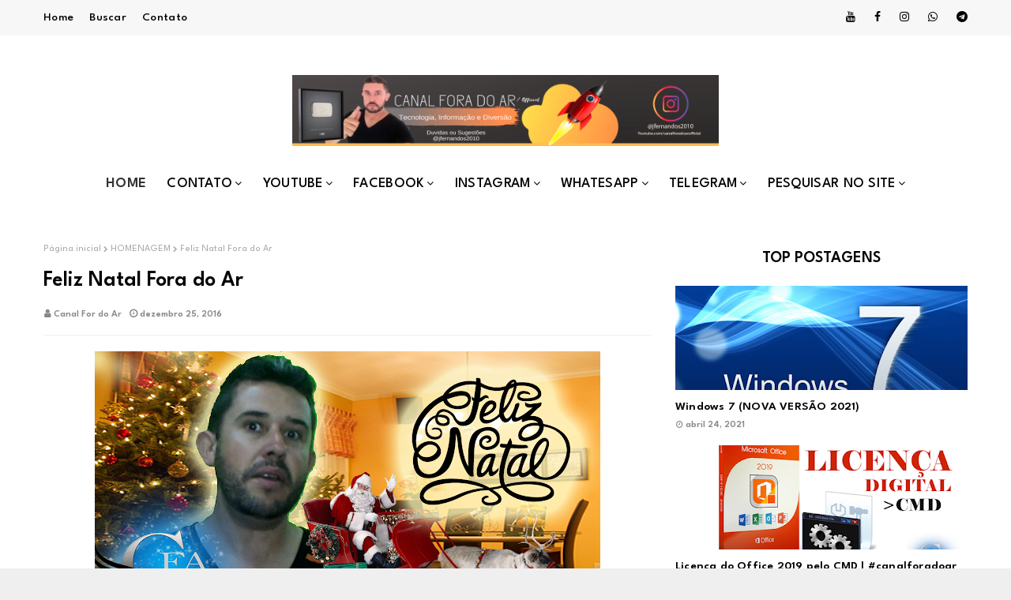

--- FILE ---
content_type: text/html; charset=UTF-8
request_url: https://www.canalforadoar.com/2016/12/natal-tem-tudo-ver-com-amor.html
body_size: 34706
content:
<!DOCTYPE html>
<html class='ltr' dir='ltr' xmlns='http://www.w3.org/1999/xhtml' xmlns:b='http://www.google.com/2005/gml/b' xmlns:data='http://www.google.com/2005/gml/data' xmlns:expr='http://www.google.com/2005/gml/expr'>
<head>
<meta content='width=device-width, initial-scale=1, minimum-scale=1, maximum-scale=1' name='viewport'/>
<title>Feliz Natal Fora do Ar</title>
<meta content='text/html; charset=UTF-8' http-equiv='Content-Type'/>
<!-- Chrome, Firefox OS and Opera -->
<meta content='#efefef' name='theme-color'/>
<!-- Windows Phone -->
<meta content='#efefef' name='msapplication-navbutton-color'/>
<meta content='blogger' name='generator'/>
<link href='https://www.canalforadoar.com/favicon.ico' rel='icon' type='image/x-icon'/>
<link href='https://www.canalforadoar.com/2016/12/natal-tem-tudo-ver-com-amor.html' rel='canonical'/>
<link rel="alternate" type="application/atom+xml" title="CANAL FORA DO AR - Atom" href="https://www.canalforadoar.com/feeds/posts/default" />
<link rel="alternate" type="application/rss+xml" title="CANAL FORA DO AR - RSS" href="https://www.canalforadoar.com/feeds/posts/default?alt=rss" />
<link rel="service.post" type="application/atom+xml" title="CANAL FORA DO AR - Atom" href="https://www.blogger.com/feeds/8661853100204755013/posts/default" />

<link rel="alternate" type="application/atom+xml" title="CANAL FORA DO AR - Atom" href="https://www.canalforadoar.com/feeds/3753253954844776629/comments/default" />
<!--Can't find substitution for tag [blog.ieCssRetrofitLinks]-->
<link href='https://blogger.googleusercontent.com/img/b/R29vZ2xl/AVvXsEg3c6lgubWKSFaqaw6gPvXiVV6WPqUcYJmURz5yKXNdzIlwuU3PWoN7ccrydm3iCgow_KBV2_xRXt_tYma4yMHNSYtIs5rFMAxr_tvfHumS8rDzkvtV1-mdKYRYsYSuX8VH2koqPWxULO0/s640/Feliz+natal+2016.png' rel='image_src'/>
<meta content='https://www.canalforadoar.com/2016/12/natal-tem-tudo-ver-com-amor.html' property='og:url'/>
<meta content='Feliz Natal Fora do Ar' property='og:title'/>
<meta content='' property='og:description'/>
<meta content='https://blogger.googleusercontent.com/img/b/R29vZ2xl/AVvXsEg3c6lgubWKSFaqaw6gPvXiVV6WPqUcYJmURz5yKXNdzIlwuU3PWoN7ccrydm3iCgow_KBV2_xRXt_tYma4yMHNSYtIs5rFMAxr_tvfHumS8rDzkvtV1-mdKYRYsYSuX8VH2koqPWxULO0/w1200-h630-p-k-no-nu/Feliz+natal+2016.png' property='og:image'/>
<!-- Google Fonts -->
<link href='//fonts.googleapis.com/css?family=Allura:400,400i,500,500i,600,600i,700,700i' media='all' rel='stylesheet' type='text/css'/>
<link href='//fonts.googleapis.com/css?family=League+Spartan:400,400i,500,500i,600,600i,700,700i' media='all' rel='stylesheet' type='text/css'/>
<link href='https://cdn.jsdelivr.net/npm/remixicon@2.5.0/fonts/remixicon.css' rel='stylesheet'/>
<link href='//netdna.bootstrapcdn.com/font-awesome/4.7.0/css/font-awesome.css' rel='stylesheet' type='text/css'/>
<!-- Template Style CSS -->
<style id='page-skin-1' type='text/css'><!--
/*
-----------------------------------------------
Blogger Template Style
Name:        Quick
License:     Free Version
Version:     1.0
Author:      Omtemplates
Author Url:  https://www.omtemplates.com/
----------------------------------------------- */
/*-- Reset CSS --*/
a,abbr,acronym,address,applet,b,big,blockquote,body,caption,center,cite,code,dd,del,dfn,div,dl,dt,em,fieldset,font,form,h1,h2,h3,h4,h5,h6,html,i,iframe,img,ins,kbd,label,legend,li,object,p,pre,q,s,samp,small,span,strike,strong,sub,sup,table,tbody,td,tfoot,th,thead,tr,tt,u,ul,var{
padding:0;
border:0;
outline:0;
vertical-align:baseline;
background:0 0;
text-decoration:none
}
form,textarea,input,button{
-webkit-appearance:none;
-moz-appearance:none;
appearance:none;
border-radius:0
}
dl,ul{
list-style-position:inside;
font-weight:400;
list-style:none
}
ul li{
list-style:none
}
caption,th{
text-align:center
}
img{
border:none;
position:relative
}
a,a:visited{
text-decoration:none
}
.clearfix{
clear:both
}
.section,.widget,.widget ul{
margin:0;
padding:0
}
a{
color:#000000
}
a img{
border:0
}
abbr{
text-decoration:none
}
.CSS_LIGHTBOX{
z-index:999999!important
}
.separator a{
clear:none!important;
float:none!important;
margin-left:0!important;
margin-right:0!important
}
#navbar-iframe,.widget-item-control,a.quickedit,.home-link,.feed-links{
display:none!important
}
.center{
display:table;
margin:0 auto;
position:relative
}
.widget > h2,.widget > h3{
display:none
}
.post-body a:visited {
color:#870809;
}
.CSS_LIGHTBOX{z-index:999999!important}.CSS_LIGHTBOX_ATTRIBUTION_INDEX_CONTAINER .CSS_HCONT_CHILDREN_HOLDER > .CSS_LAYOUT_COMPONENT.CSS_HCONT_CHILD:first-child > .CSS_LAYOUT_COMPONENT{opacity:0}#google_translate_element { clear: both; }.thread-expanded .thread-count a { display: none; }.comments .continue { display: none!important; }
/*-- Body Content CSS --*/
body{background:#efefef url() repeat fixed top left;background-color:#efefef;font-family: 'League Spartan', sans-serif;font-size:14px;font-weight:400;color:#000000;word-wrap:break-word;margin:0;padding:0}
#outer-wrapper{margin:0 auto;background-color:#fff;box-shadow:0 0 5px rgba(0,0,0,.1)}
.row{margin:0 auto;width:1170px}
#content-wrapper{margin:50px auto 0;overflow:hidden}
#content-wrapper > .container{margin:0 -15px}
#main-wrapper{float:left;overflow:hidden;width:66.66666667%;box-sizing:border-box;word-wrap:break-word;padding:0 15px;margin:0}
.index #main-wrapper{width:100%}
.index #sidebar-wrapper{display:none}
#sidebar-wrapper{float:right;overflow:hidden;width:33.33333333%;box-sizing:border-box;word-wrap:break-word;padding:0 15px}
.post-image-wrap{position:relative;display:block}
.post-image-link,.about-author .avatar-container,.comments .avatar-image-container{background-color:rgba(155,155,155,0.07);color:transparent!important}
.post-thumb{
display:block;
position:relative;
width:100%;
height:100%;
object-fit:cover;
z-index:1;
opacity: 0;
-webkit-transform: scale(1);
transform: scale(1);
transition:opacity .17s ease,transform .6s ease
}
.post-thumb.lazy-yard {
opacity: 1;
}
.post-image-link:hover .post-thumb,.post-image-wrap:hover .post-image-link .post-thumb,.hot-item-inner:hover .post-image-link .post-thumb{opacity:.9}
.post-title a{display:block}
#top-bar{width:100%;height:45px;background-color:#f7f7f7;overflow:hidden;margin:0}
#top-bar .container{margin:0 auto}
.top-bar-nav{position:relative;float:left;display:block}
.top-bar-nav .widget > .widget-title{display:none}
.top-bar-nav ul li{float:left}
.top-bar-nav ul li > a{height:45px;display:block;color:#000000;font-size:15px;letter-spacing: 0.3px;font-weight:500;line-height:45px;text-transform:capitalize;margin:0 10px 0 0;padding:0 5px;transition:color .17s}
.top-bar-nav ul li:first-child > a{padding:0 5px 0 0}
.top-bar-social{position:relative;float:right;display:block}
.top-bar-social .widget > .widget-title{display:none}
.top-bar-social ul > li{float:left;display:inline-block}
#footer-wrapper .top-bar-socials ul > li{padding: 0 3px;float:none;display:inline-block}
#footer-wrapper .top-bar-socials ul > li a{
padding: 0px;
background-color:#27282a;
font-size: 18px;
color: #fff;
border-radius: 50%;
width: 42px;
height: 42px;
display: flex;
align-items: center;
justify-content: center;
}
#footer-wrapper .footer-widgets-wrap .footer-menu ul {margin:0px;padding:0px;display:inline-block;position:relative}
#footer-wrapper .footer-widgets-wrap .footer-menu ul:before {
content: "";
position: absolute;
top: 50%;
border-bottom: 1px solid;
border-color: rgba(230, 230, 230, 0.7);
width: 100%;
margin: 0 14px;
right: 100%;
}
#footer-wrapper .footer-widgets-wrap .footer-menu ul:after {
content: "";
position: absolute;
top: 50%;
border-bottom: 1px solid;
border-color: rgba(230, 230, 230, 0.7);
width: 100%;
margin: 0 14px;
left: 100%;
}
#footer-wrapper .footer-widgets-wrap .footer-menu ul li{list-style-type:none;display:inline-block}
#footer-wrapper .footer-widgets-wrap .footer-menu ul li a{color: #fff;font-size: 16px;margin-right: 10px}
.top-bar-social ul > li > a{line-height:42px;display:block;color:#000000;text-decoration:none;font-size:14px;text-align:center;padding:0 7px;margin:0 0 0 10px;transition:color .17s}
.top-bar-social ul > li:last-child > a{padding:0 0 0 7px}
.social a:before{display:inline-block;font-family:FontAwesome;font-style:normal;font-weight:400}
.social .blogger a:before{content:"\f37d"}
.social .facebook a:before{content:"\f09a"}
.social .twitter a:before{content:"\f099"}
.social .gplus a:before{content:"\f0d5"}
.social .rss a:before{content:"\f09e"}
.social .youtube a:before{content:"\f167"}
.social .skype a:before{content:"\f17e"}
.social .telegram a:before{content:"\f2c6"}
.social .stumbleupon a:before{content:"\f1a4"}
.social .tumblr a:before{content:"\f173"}
.social .vk a:before{content:"\f189"}
.social .stack-overflow a:before{content:"\f16c"}
.social .github a:before{content:"\f09b"}
.social .linkedin a:before{content:"\f0e1"}
.social .dribbble a:before{content:"\f17d"}
.social .soundcloud a:before{content:"\f1be"}
.social .behance a:before{content:"\f1b4"}
.social .digg a:before{content:"\f1a6"}
.social .instagram a:before{content:"\f16d"}
.social .pinterest a:before{content:"\f0d2"}
.social .twitch a:before{content:"\f1e8"}
.social .delicious a:before{content:"\f1a5"}
.social .codepen a:before{content:"\f1cb"}
.social .reddit a:before{content:"\f1a1"}
.social .whatsapp a:before{content:"\f232"}
.social .snapchat a:before{content:"\f2ac"}
.social .email a:before{content:"\f0e0"}
.social .external-link a:before{content:"\f35d"}
.social-color .blogger a{background-color:#ff5722}
.social-color .facebook a{background-color:#3b5999}
.social-color .twitter a{background-color:#00acee}
.social-color .gplus a{background-color:#db4a39}
.social-color .youtube a{background-color:#f50000}
.social-color .instagram a{background:linear-gradient(15deg,#ffb13d,#dd277b,#4d5ed4)}
.social-color .pinterest a{background-color:#ca2127}
.social-color .dribbble a{background-color:#ea4c89}
.social-color .linkedin a{background-color:#0077b5}
.social-color .tumblr a{background-color:#365069}
.social-color .twitch a{background-color:#6441a5}
.social-color .rss a{background-color:#ffc200}
.social-color .skype a{background-color:#00aff0}
.social-color .stumbleupon a{background-color:#eb4823}
.social-color .vk a{background-color:#4a76a8}
.social-color .stack-overflow a{background-color:#f48024}
.social-color .github a{background-color:#24292e}
.social-color .soundcloud a{background:linear-gradient(#ff7400,#ff3400)}
.social-color .behance a{background-color:#191919}
.social-color .digg a{background-color:#1b1a19}
.social-color .delicious a{background-color:#0076e8}
.social-color .codepen a{background-color:#000}
.social-color .reddit a{background-color:#ff4500}
.social-color .whatsapp a{background-color:#3fbb50}
.social-color .snapchat a{background-color:#ffe700}
.social-color .email a{background-color:#888}
.social-color .external-link a{background-color:#0f1012}
.serv-tile-box-avatar img{}
.serv-tile-box-avatar {}
.post-image-link:hover .post-thumb,.post-image-wrap:hover .post-image-link .post-thumb,.hot-item-inner:hover .post-image-link .post-thumb{
opacity:.9
-webkit-transform: scale(1.3);
transform: scale(1.3);
}
/* ######## Main-Menu Css ######################### */
#header-wrap{position:relative;margin:0}
.header-header{text-align:center;width:100%;height:90px;position:relative;overflow:hidden;padding:35px 0}
.header-header .container{position:relative;margin:0 auto;padding:0}
.header-logo{display: inline-block;position:relative;max-height:70px;margin:0;padding:15px 0}
.header-logo .header-image-wrapper{display:block}
.header-logo img{max-width:100%;max-height:90px;margin:0}
.header-logo h1{color:#000000;font-size:20px;line-height:1.4em;margin:0}
.header-logo p{font-size:12px;margin:5px 0 0}
.header-ads{position:relative;float:right}
.header-ads .widget > .widget-title{display:none}
.header-ads .widget{max-width:100%}
.header-ads .widget .widget-content{width:728px;max-width:100%;max-height:90px;line-height:1}
.header-menu{position:relative;width:100%;height:55px;z-index:10;font-size:13px;margin:0}
.header-menu .container{height: 55px;text-align: center;position:relative;margin:0 auto;padding:0}
#main-menu .widget,#main-menu .widget > .widget-title{display:none}
#main-menu .show-menu{display:block}
#main-menu{height:55px;z-index:15;display: inline-block}
#main-menu ul > li{float:left;position:relative;margin:0;padding:0;transition:background .17s}
#main-menu ul > li > a{position:relative;color:#000000;font-size:18px;letter-spacing: 0.3px;font-weight:500;text-transform: capitalize;line-height:55px;display:inline-block;margin:0;padding:0 13px;transition:color .17s ease}
#main-menu ul#main-menu-nav > li:first-child > a{background:#fff;color:#333;font-weight:600}
#main-menu ul > li:hover > a{}
#main-menu ul > li > ul{position:absolute;float:left;left:0;top:55px;width:180px;background-color:#fff;z-index:99999;margin:0;padding:0;box-shadow:0 3px 5px rgba(0,0,0,0.2);visibility:hidden;opacity:0}
#main-menu ul > li > ul > li > ul{position:absolute;float:left;top:0;left:100%;margin:0}
#main-menu ul > li > ul > li{display:block;float:none;position:relative;transition:all .17s ease}
#main-menu ul > li > ul > li a{text-align:left;display:block;height:36px;font-size:14px;color:#000000;line-height:36px;box-sizing:border-box;margin:0;padding:0 15px;transition:all .17s ease}
#main-menu ul > li > ul > li:hover{background:#ff0000}
#main-menu ul > li > ul > li:hover > a{color:#fff}
#main-menu ul > li.has-sub > a:after{content:'\f107';float:right;font-family:FontAwesome;font-size:14px;font-weight:400;margin:0 0 0 3px}
#main-menu ul > li > ul > li.has-sub > a:after{content:'\f105';float:right;margin:0}
#main-menu .mega-menu{position:static!important}
#main-menu .mega-menu > ul{width:100%;box-sizing:border-box;padding:20px 10px}
#main-menu .mega-menu > ul.mega-menu-inner{overflow:hidden}
#main-menu ul > li:hover > ul,#main-menu ul > li > ul > li:hover > ul{visibility:visible;opacity:1}
#main-menu ul ul{transition:all .17s ease}
.mega-menu-inner .mega-item{float:left;width:25%;box-sizing:border-box;padding:0 10px}
.mega-menu-inner .mega-content{position:relative;width:100%;overflow:hidden;padding:0}
.mega-content .post-image-wrap{width:100%;height:140px;overflow:hidden}
.mega-content .post-image-link{width:100%;height:100%;z-index:1;display:block;position:relative;overflow:hidden}
.mega-content .post-title{text-align:left;position:relative;font-size:16px;font-weight:500;line-height:1.5em;margin:7px 0 5px;letter-spacing: 0.3px}
.mega-content .post-title a{display:block;color:#000;transition:color .17s}
.mega-content .post-meta{color:#aaa}
.no-posts{float:left;width:100%;height:100px;line-height:100px;text-align:center}
.mega-menu .no-posts{line-height:60px;color:#000000}
.show-search,.hide-search{position:absolute;right:0;top:0;display:block;width:48px;height:55px;line-height:55px;z-index:20;color:#f7f7f7;font-size:15px;text-align:center;cursor:pointer;transition:color .17s ease}
.show-search:before{content:"\f002";font-family:FontAwesome;font-weight:400}
.hide-search:before{content:"\f00d";font-family:FontAwesome;font-weight:400}
.show-search:hover,.hide-search:hover{color:#fff}
#nav-search{display:none;position:absolute;left:0;top:0;width:100%;height:55px;z-index:99;background-color:#ff0000;box-sizing:border-box;padding:0}
#nav-search .search-form{width:100%;height:55px;background-color:rgba(0,0,0,0);line-height:55px;overflow:hidden;padding:0}
#nav-search .search-input{width:100%;height:55px;font-family:inherit;color:#f7f7f7;margin:0;padding:0 70px 0 15px;background-color:rgba(0,0,0,0);font-size:14px;font-weight:400;box-sizing:border-box;border:0}
#nav-search .search-input:focus{color:#f7f7f7;outline:none}
.slide-menu-toggle{display:none;position:absolute;line-height:55px;height:55px;width:48px;top:0;left:0;font-family:FontAwesome;color:#fff;font-size:17px;font-weight:400;text-align:left;cursor:pointer;z-index:4;padding:0}
.slide-menu-toggle:before{content:"\f0c9"}
.nav-active .slide-menu-toggle:before{content:"\f00d"}
.mobile-menu{display:none;position:absolute;top:55px;left:0;width:100%;background-color:#0f1012;box-sizing:border-box;padding:20px;border-top:1px solid rgba(255,255,255,0.08);visibility:hidden;opacity:0;transform-origin:0 0;transform:scaleY(0);transition:all .17s ease}
.nav-active .mobile-menu{visibility:visible;opacity:1;transform:scaleY(1)}
.mobile-menu > ul{margin:0}
.mobile-menu .m-sub{display:none;padding:0}
.mobile-menu ul li{position:relative;display:block;overflow:hidden;float:left;width:100%;font-size:13px;font-weight:500;text-transform:uppercase;line-height:38px;margin:0;padding:0}
.mobile-menu > ul li ul{overflow:hidden}
.mobile-menu ul li a{color:#fff;padding:0;display:block;transition:all .17s ease}
.mobile-menu ul li.has-sub .submenu-toggle{position:absolute;top:0;right:0;color:#fff;cursor:pointer}
.mobile-menu ul li.has-sub .submenu-toggle:after{content:'\f105';font-family:FontAwesome;font-weight:400;float:right;width:34px;font-size:16px;text-align:center;transition:all .17s ease}
.mobile-menu ul li.has-sub.show > .submenu-toggle:after{transform:rotate(90deg)}
.mobile-menu > ul > li > ul > li > a{color:#fff;opacity:.7;padding:0 0 0 15px}
.mobile-menu > ul > li > ul > li > ul > li > a{color:#fff;opacity:.7;padding:0 0 0 30px}
.mobile-menu ul li a:hover,.mobile-menu ul > li > .submenu-toggle:hover{color:#ff0000}
#serv-tile-wrap .widget-content{display: grid;grid-template-columns: repeat(2,1fr)}
.serv-tile-box-avatar img {width: 75%;height:420px}
#serv-tile-wrap {background-color: #F7F7F7;padding: 60px 0px;display: block}
h3.serv-tile-box-title {margin: 12px 0px;font-size: 52px;display: inline-block}
p.serv-tile-box-meta {color: #6c6f72;font-size: 17px;line-height: 1.25em;margin: 0 0px 20px 0}
#serv-tile-wrap h2{font-family: "Allura",Sans-serif;font-size: 62px;font-weight: 400;margin:0px}
.service-action a {margin-bottom: 20px;border: 1px solid #ededed;padding: 10px 11px;display: block;display: -webkit-inline-box;background: red;color: #fff;font-size: 16px}
.serv-tile-box-info {padding: 65px 0px;box-sizing: border-box}
.serv-tile-box-info .top-bar-social {display: block;width: 100%}
.serv-tile-box-info .top-bar-social a:first-child{margin-left:0px}
.serv-tile-box-info .top-bar-social a{
padding:0px;
color: #333;
font-size: 18px;
background-color: #fff;
border-radius: 50%;
border: 1px solid #e7e0e0;
width: 42px;
height: 42px;
display: flex;
align-items: center;
justify-content: center;
}
.serv-tile-box-info .top-bar-social a:hover{background:#ff0000;color:#fff;transition:all 0.5s ease}
.serv-tile-box-info .top-bar-social li {margin-right:10px}
.serv-tile-box-info .top-bar-social ul > li:last-child > a{padding:0px}
/*============ 2. Preloader ============*/
.preloader {
width: 100%;
height: 100%;
position: fixed;
background: #fff;
z-index: 9999;
}
.sk-three-bounce{width:80px;text-align:center;left:50%;top:50%;position:absolute;transform:translate(-50%,-50%) matrix(1,0,0,1,0,0)}
.sk-three-bounce .sk-child {
width: 20px;
height: 20px;
background-color:#ff0000;
border-radius: 100%;
display: inline-block;
-webkit-animation: sk-three-bounce 1.4s ease-in-out 0s infinite both;
animation: sk-three-bounce 1.4s ease-in-out 0s infinite both;
}
.sk-three-bounce .sk-bounce1 {
-webkit-animation-delay: -0.32s;
animation-delay: -0.32s;
}
.sk-three-bounce .sk-bounce2 {
-webkit-animation-delay: -0.16s;
animation-delay: -0.16s;
}
@-webkit-keyframes sk-three-bounce {
0%, 80%, 100% {
-webkit-transform: scale(0);
transform: scale(0);
}
40% {
-webkit-transform: scale(1);
transform: scale(1);
}
}
@keyframes sk-three-bounce {
0%, 80%, 100% {
-webkit-transform: scale(0);
transform: scale(0);
}
40% {
-webkit-transform: scale(1);
transform: scale(1);
}
}
/* ######## Post-Meta Css ######################### */
.post-meta{overflow:hidden;color:#888;font-size:12px;font-weight:600;padding:0 1px}
.post-meta .post-author,.post-meta .post-date{float:left;display:inline-block;margin:0 10px 0 0}
.post-meta .post-author:before,.post-meta .post-date:before{font-family:FontAwesome;font-weight:400;margin:0 3px 0 0}
.post-meta .post-author:before{content:'\f007'}
.post-meta .post-date:before{content:'\f017'}
.post-meta a{color:#888;transition:color .17s}
.post-meta a:hover{color:#000000}
.sora-ads-side{display:block;background-color:#eee;text-align:center;font-size:13px;color:#aaa;font-weight:400;font-style:italic;line-height:250px;border:1px solid #ccc}
#testimonial-wrap{display:none;float:left;width:100%;margin:20px 0 20px}
#testimonial-wrap .container{position:relative;margin:0 auto}
#testimonial{display:grid;grid-template-columns:repeat(4,1fr);flex-wrap:wrap;margin:0 -15px}
#testimonial .widget{float:left;padding:15px;box-sizing:border-box;border-radius:12px;text-align:center}
.testi-avatar{display:block;width:100%;height:230px;overflow:hidden;margin:0;border-radius:5px;position:relative}
.testi-avatar img{border-radius:16%;display:block;width:100%;height:230px;object-fit:cover;color:transparent;margin:0}
.testi-info{box-shadow:0 0 16px 0 #000;-o-box-shadow:0 0 16px 0 rgba(0,0,0,0.1);-webkit-box-shadow:0 0 16px 0 #000;-moz-box-shadow:0 0 16px 0 rgba(0,0,0,0.1);transition:300ms;-o-transition:300ms;-webkit-transition:300ms;-moz-transition:300ms;-ms-transition:300ms;color:#000;background-color:#ff0000;display:inline-block;position:relative;z-index:9;letter-spacing:.8px;font-weight:700;margin-bottom:20px;position:absolute;top:50%;left:50%;margin-bottom:0;transform:translate(-50%,-50%);-o-transform:translate(-50%,-50%);-moz-transform:translate(-50%,-50%);-ms-transform:translate(-50%,-50%);-webkit-transform:translate(-50%,-50%);padding:5px 8px;border-radius:3px;text-transform:capitalize}
.testi-title{font-size:16px;font-weight:500;margin:0}
.testi-title a{color:#fff;background-color:#ff0000}
.testi-meta{display:none;font-size:12px;color:#000000}
/* ######## Featured Css ######################### */
.featured-posts > .widget{position:relative;float:left;width:100%;margin:0 0 30px;padding:0;-webkit-box-sizing:border-box;-moz-box-sizing:border-box;box-sizing:border-box;border-radius:4px}
.featured-posts > .show-widget,.featured-posts > .show-slide{display:block}
.feat-big .post-tag{padding:4px 10px;position:unset;font-size:12px}
.feat-big li{box-sizing:border-box;float:right;position:relative;width:calc(50% - 0px);overflow:hidden;margin:30px 0 0;padding:0 10px}
.feat-big .item-0{width:100%;margin:0}
.feat-big .feat-inner{position:relative;float:left;width:100%;height:320px;overflow:hidden}
.feat-big .post-image-link{position:relative;float:left;width:80px;height:65px;display:block;overflow:hidden;margin:0 12px 0 0}
.feat-big .feat-inner .post-image-link{width:100%;height:320px;margin:0}
.feat-big .feat-inner .post-image-link:after{position:absolute;left:0;top:0;z-index:4;width:100%;height:100%;opacity:.5;background-color:#2c2f30;content:''}
.feat-big .post-title{overflow:hidden;font-size:15px;font-weight:600;line-height:1.4em;margin:0 0 5px}
.feat-big .item-big .post-info{position:absolute;bottom:0;left:0;overflow:hidden;z-index:5;box-sizing:border-box;padding:15px;width:100%;background-image:linear-gradient(to top,rgba(0,0,0,1),rgba(0,0,0,0))}
.feat-big .item-big .post-info p.post-snippet{color:#9a9a9a}
.feat-big .item-small .post-info{overflow:hidden}
.feat-big .item-0 .post-title{font-size:28px;margin:10px 0}
.feat-big .item-0 .post-title a{color:#fff}
.feat-big .post-title a{color:#000000;transition:color .17s ease}
.feat-big .post-title a:hover{color:#ff0000}
.feat-big .item-small .post-meta{font-size:11px}
.main-ads .header-ads{float:none}
.main-ads .header-ads .widget .widget-content{margin:0 auto}
.main-ads{margin:50px auto 0}
#footer-wrapper h3.title:before{color:#3fbb50}
h3.title{text-align:center;padding:0 5px;height:35px;margin:0 auto 20px;position:relative;color:#000;font-weight:600;font-size:28px;line-height:35px}
h3.home-title{display:none;padding:0 5px;height:35px;position:relative;margin:0 auto 25px;color:#000;font-weight:600;font-size:20px;line-height:35px}
h3.home-title:before{color:#3fbb50;font-size:10px;font-family:fontawesome;content:'\f111';margin-right:5px}
/* ######## Social Css ######################### */
.social-counter .facebook a{background-color:#3b5999}
.social-counter .twitter a{background-color:#00acee}
.social-counter .gplus a{background-color:#db4a39}
.social-counter .youtube a{background-color:#f50000}
.social-counter .instagram a{background:linear-gradient(15deg,#ffb13d,#dd277b,#4d5ed4)}
.social-counter .pinterest a{background-color:#ca2127}
.social-counter .dribbble a{background-color:#ea4c89}
.social-counter .linkedin a{background-color:#0077b5}
.social-counter .tumblr a{background-color:#365069}
.social-counter .twitch a{background-color:#6441a5}
.social-counter .rss a{background-color:#ffc200}
.social-counter .skype a{background-color:#00aff0}
.social-counter .stumbleupon a{background-color:#eb4823}
.social-counter .vk a{background-color:#4a76a8}
.social-counter .stack-overflow a{background-color:#f48024}
.social-counter .github a{background-color:#24292e}
.social-counter .soundcloud a{background:linear-gradient(#ff7400,#ff3400)}
.social-counter .behance a{background-color:#191919}
.social-counter .digg a{background-color:#1b1a19}
.social-counter .delicious a{background-color:#0076e8}
.social-counter .codepen a{background-color:#000}
.social-counter .reddit a{background-color:#ff4500}
.social-counter .whatsapp a{background-color:#3fbb50}
.social-counter .snapchat a{background-color:#ffe700}
.social-counter .email a{background-color:#888}
.social-counter .external-link a{background-color:#202020}
/* ######## Blogger-pager Css ######################### */
#blog-pager{float:left;width:100%;font-size:15px;font-weight:500;text-align:center;clear:both;box-sizing:border-box;padding:0;margin:45px 0}
#blog-pager .load-more{display:inline-block;height:40px;font-size:14px;color:#fff;font-weight:400;line-height:40px;box-sizing:border-box;padding:0 100px;margin:0;border:1px solid rgba(0,0,0,.1);border-bottom-width:2px;border-radius:2px}
#blog-pager #load-more-link{color:#444;cursor:pointer}
#blog-pager #load-more-link:hover{background-color:#ff0000;color:#fff}
#blog-pager .load-more.no-more{background-color:rgba(155,155,155,0.05);color:#ff0000}
#blog-pager .loading,#blog-pager .no-more{display:none}
#blog-pager .loading .loader{position:relative;height:100%;overflow:hidden;display:block;margin:0;height:34px}
#blog-pager .no-more.show{display:inline-block}
#blog-pager .loading .loader:after{width:26px;height:26px;margin:-15px 0 0 -15px;content:'';position:absolute;top:50%;left:50%;width:28px;height:28px;margin:-16px 0 0 -16px;border:2px solid #ff0000;border-right-color:rgba(155,155,155,0.2);border-radius:100%;animation:spinner 1.1s infinite linear;transform-origin:center}
@-webkit-keyframes spinner {
0%{-webkit-transform:rotate(0deg);transform:rotate(0deg)}
to{-webkit-transform:rotate(1turn);transform:rotate(1turn)}
}
@keyframes spinner {
0%{-webkit-transform:rotate(0deg);transform:rotate(0deg)}
to{-webkit-transform:rotate(1turn);transform:rotate(1turn)}
}
.queryMessage{overflow:hidden;background-color:#f2f2f2;color:#000000;font-size:13px;font-weight:400;padding:8px 10px;margin:0 0 25px}
.queryMessage .query-info{margin:0 5px}
.queryMessage .search-query,.queryMessage .search-label{font-weight:700;text-transform:uppercase}
.queryMessage .search-query:before,.queryMessage .search-label:before{content:"\201c"}
.queryMessage .search-query:after,.queryMessage .search-label:after{content:"\201d"}
.queryMessage a.show-more{float:right;color:#ff0000;text-decoration:underline;transition:opacity .17s}
.queryMessage a.show-more:hover{opacity:.8}
.queryEmpty{font-size:13px;font-weight:400;padding:10px 0;margin:0 0 25px;text-align:center}
.title-wrap{position:relative;float:left;width:100%;height:32px;background-color:#ff0000;display:none;margin:0 0 20px}
.title-wrap > h3{position:relative;display:block;height:32px;font-size:12px;color:#fff;font-weight:500;line-height:32px;text-align:center;text-transform:uppercase;padding:0;margin:0}
.custom-widget li{overflow:hidden;margin:20px 0 0}
.custom-widget li:first-child{padding:0;margin:0;border:0}
.custom-widget .post-image-link{position:relative;width:90px;height:90px;float:left;overflow:hidden;display:block;vertical-align:middle;margin:0 12px 0 0}
.custom-widget .post-info{overflow:hidden}
#sidebar-wrapper .custom-widget .post-title{letter-spacing:.2px;overflow:hidden;font-size:16px;font-weight:600;line-height:1.5em;margin:0 0 6px}
#sidebar-wrapper .custom-widget .post-image-link{position:relative;float:none;width:100%;height:132px;overflow:hidden;display:block;vertical-align:middle;margin:0 0 10px}
.custom-widget .post-title{letter-spacing:.2px;overflow:hidden;font-size:14px;font-weight:600;line-height:1.5em;margin:0 0 3px}
.custom-widget .post-title a{display:block;color:#000000;transition:color .17s}
.index-post-wrap{position:relative;float:left;width:100%}
.blog-post{display:block;overflow:hidden;word-wrap:break-word}
.grid-posts{display: grid;grid-template-columns: repeat(3,1fr)}
.index-post{display:block;box-sizing:border-box;padding:0 15px;margin:0 0 40px}
.index-post .post-image-wrap{float:left;width:100%;height:180px;overflow:hidden;margin:0 0 10px}
.index-post .post-image-wrap .post-image-link{width:100%;height:100%;position:relative;display:block;z-index:1;overflow:hidden}
.main-slider .post-tag{display:none;letter-spacing:.2px;top:unset;position:absolute;bottom:20px;left:0;height:22px;z-index:5;background-color:#3a0e9d;color:#fff;font-size:12px;line-height:22px;font-weight:500;text-transform:uppercase;padding:2px 7px;right:unset}
.hot-posts .hot-item.item-1 .post-tag{background:#2fbced}
.hot-posts .hot-item.item-0 .post-tag{background-color:#ff8f10}
.main-slider li:nth-child(1n) .post-tag{background:#2fbced}
.main-slider li:nth-child(2n) .post-tag{background-color:#ff8f10}
.main-slider li:nth-child(3n) .post-tag{background-color:#a543e5}
.hot-posts .post-tag{text-transform: capitalize;letter-spacing:.2px;font-size:16px;padding:5px 8px;height:22px;position:unset;line-height:22px}
.post-tag{display: inline-block;z-index:5;background-color:#ff0000;color:#fff;font-size:16px;font-weight:500;text-transform:capitalize;padding:5px 8px}
.index-post .post-info{float:left;width:100%;overflow:hidden}
.index-post .post-info > h2{letter-spacing:.2px;font-size:18px;font-weight:600;line-height:1.4em;text-decoration:none;margin:10px 0px}
.index-post .post-info > h2 > a{display:block;color:#000000;transition:color .17s}
.index-post .post-info > h2:hover > a{color:#ff0000}
.widget iframe,.widget img{max-width:100%}
.date-header{display:block;overflow:hidden;font-weight:400;margin:0!important;padding:0}
.index-post .post-meta{margin:10px 0 0}
.post-snippet{position:relative;display:none;overflow:hidden;font-size:13px;line-height:1.6em;font-weight:500;margin:7px 0 0}
a.read-more{display:none;color:#ff0000;font-size:13px;font-weight:500;text-transform:uppercase;margin:15px 0 0;transition:color .17s ease}
a.read-more:after{content:'\f178';font-family:FontAwesome;font-weight:400;margin:0 0 0 5px}
a.read-more:hover{color:#000000}
#breadcrumb{font-size:12px;font-weight:400;color:#aaa;margin:0 0 15px}
#breadcrumb a{color:#aaa;transition:color .17s}
#breadcrumb a:hover{color:#ff0000}
#breadcrumb a,#breadcrumb em{display:inline-block}
#breadcrumb .delimiter:after{content:'\f054';font-family:FontAwesome;font-size:8px;font-weight:400;font-style:normal;vertical-align:middle;margin:0 3px}
.item-post h1.post-title{color:#000000;font-size:27px;line-height:1.5em;font-weight:600;position:relative;display:block;margin:0 0 15px;padding:0}
.static_page .item-post h1.post-title{margin:0}
.item-post .post-body{width:100%;font-size:15px;line-height:1.5em;overflow:hidden;padding:20px 0 0;margin:20px 0 0;border-top:1px solid #eee}
.item-post .post-outer{padding:0}
.item-post .post-body img{max-width:100%}
.main .widget{margin:0}
.main .Blog{border-bottom-width:0}
.post-footer{position:relative;float:left;width:100%;margin:20px 0 0}
.inline-ad{position:relative;display:block;max-height:60px;margin:0 0 30px}
.inline-ad > ins{display:block!important;margin:0 auto!important}
.item .inline-ad{float:left;width:100%;margin:20px 0 0}
.item-post-wrap > .inline-ad{margin:0 0 20px}
.post-labels{overflow:hidden;height:auto;position:relative;margin:0 0 20px;padding:0}
.post-labels span,.post-labels a{float:left;height:22px;background-color:#f2f2f2;color:#000000;font-size:12px;line-height:22px;font-weight:400;margin:0;padding:0 10px}
.post-labels span{background-color:#ff0000;color:#fff}
.post-labels a{margin:0 0 0 5px;transition:all .17s ease}
.post-labels a:hover{background-color:#ff0000;color:#fff;border-color:#ff0000}
.post-reactions{height:28px;display:block;margin:0 0 15px}
.post-reactions span{float:left;color:#000000;font-size:11px;line-height:25px;text-transform:uppercase;font-weight:500}
.reactions-inner{float:left;margin:0;height:28px}
.post-share{position:relative;overflow:hidden;line-height:0;margin:0 0 30px}
ul.share-links{position:relative}
.share-links li{width:70px;float:left;box-sizing:border-box;margin:0 5px 0 0}
.share-links li a{float:left;display:inline-block;cursor:pointer;width:100%;height:32px;line-height:32px;color:#fff;font-weight:400;font-size:15px;text-align:center;box-sizing:border-box;opacity:1;transition:all .17s ease}
.share-links li a:hover{opacity:.8}
ul.post-nav{position:relative;overflow:hidden;display:block;margin:0 0 30px}
.post-nav li{display:inline-block;width:50%}
.post-nav .post-prev{float:left;text-align:left;box-sizing:border-box;padding:0 10px}
.post-nav .post-next{float:right;text-align:right;box-sizing:border-box;padding:0 10px}
.post-nav li a{color:#000000;line-height:1.4em;display:block;overflow:hidden;transition:color .17s}
.post-nav li:hover a{color:#ff0000}
.post-nav li span{display:block;font-size:11px;color:#aaa;font-weight:700;text-transform:uppercase;padding:0 0 2px}
.post-nav .post-prev span:before{content:"\f053";float:left;font-family:FontAwesome;font-size:10px;font-weight:400;text-transform:none;margin:0 2px 0 0}
.post-nav .post-next span:after{content:"\f054";float:right;font-family:FontAwesome;font-size:10px;font-weight:400;text-transform:none;margin:0 0 0 2px}
.post-nav p{font-size:12px;font-weight:400;line-height:1.4em;margin:0}
.post-nav .post-nav-active p{color:#aaa}
.about-author{position:relative;display:block;overflow:hidden;background-color:#f9f9f9;padding:20px;margin:0 0 30px}
.about-author .avatar-container{position:relative;float:left;width:80px;height:80px;background-color:rgba(255,255,255,0.05);overflow:hidden;margin:0 15px 0 0}
.about-author .author-avatar{float:left;width:100%;height:100%}
.author-name{overflow:hidden;display:inline-block;font-size:12px;font-weight:500;text-transform:uppercase;line-height:14px;margin:7px 0 3px}
.author-name span{color:#000000}
.author-name a{color:#ff0000;transition:opacity .17s}
.author-name a:hover{opacity:.8}
.author-description{display:block;overflow:hidden;font-size:13px;font-weight:500;line-height:1.6em}
.author-description a:hover{text-decoration:underline}
#related-wrap{overflow:hidden;margin:0 0 30px}
#related-wrap .related-tag{display:none}
.related-ready{float:left;width:100%}
.related-ready .loader{height:178px}
ul.related-posts{position:relative;overflow:hidden;margin:0 -10px;padding:0}
.related-posts .related-item{width:33.33333333%;position:relative;overflow:hidden;float:left;display:block;box-sizing:border-box;padding:0 10px;margin:0}
.related-posts .post-image-link{margin-bottom:10px;width:100%;height:130px;position:relative;overflow:hidden;display:block}
.related-posts .post-title{font-size:14px;font-weight:600;line-height:1.5em;display:block;margin:7px 0 5px}
.related-posts .post-title a{color:#000000;transition:color .17s}
.related-posts .related-item:hover .post-title a{color:#ff0000}
#blog-pager{float:left;width:100%;font-size:15px;font-weight:500;text-align:center;clear:both;box-sizing:border-box;padding:0;margin:0 0 20px;border-top:1px solid rgba(155,155,155,0.1)}
#blog-pager .load-more{display:inline-block;height:34px;background-color:#ff0000;font-size:14px;color:#fff;font-weight:400;line-height:34px;box-sizing:border-box;padding:0 30px;margin:0;border:1px solid rgba(0,0,0,.1);border-bottom-width:2px;border-radius:2px}
#blog-pager #load-more-link{color:#fff;cursor:pointer}
#blog-pager #load-more-link:hover{background-color:#ff0000;color:#fff}
#blog-pager .load-more.no-more{background-color:rgba(155,155,155,0.05);color:#ff0000}
#blog-pager .loading,#blog-pager .no-more{display:none}
#blog-pager .loading .loader{position:relative;height:100%;overflow:hidden;display:block;margin:0;height:34px}
#blog-pager .no-more.show{display:inline-block}
#blog-pager .loading .loader:after{width:26px;height:26px;margin:-15px 0 0 -15px;content:'';position:absolute;top:50%;left:50%;width:28px;height:28px;margin:-16px 0 0 -16px;border:2px solid #ff0000;border-right-color:rgba(155,155,155,0.2);border-radius:100%;animation:spinner 1.1s infinite linear;transform-origin:center}
@-webkit-keyframes spinner {
0%{-webkit-transform:rotate(0deg);transform:rotate(0deg)}
to{-webkit-transform:rotate(1turn);transform:rotate(1turn)}
}
@keyframes spinner {
0%{-webkit-transform:rotate(0deg);transform:rotate(0deg)}
to{-webkit-transform:rotate(1turn);transform:rotate(1turn)}
}
.archive #blog-pager,.home .blog-pager .blog-pager-newer-link,.home .blog-pager .blog-pager-older-link{display:none}
.post-animated{-webkit-animation-duration:.5s;animation-duration:.5s;-webkit-animation-fill-mode:both;animation-fill-mode:both}
@keyframes fadeIn {
from{opacity:0}
to{opacity:1}
}
.post-fadeIn{animation-name:fadeIn}
@keyframes fadeInUp {
from{opacity:0;transform:translate3d(0,5px,0)}
to{opacity:1;transform:translate3d(0,0,0)}
}
.post-fadeInUp{animation-name:fadeInUp}
.post-animated{-webkit-animation-duration:.5s;animation-duration:.5s;-webkit-animation-fill-mode:both;animation-fill-mode:both}
@keyframes fadeIn {
from{opacity:0}
to{opacity:1}
}
.post-fadeIn{animation-name:fadeIn}
@keyframes fadeInUp {
from{opacity:0;transform:translate3d(0,5px,0)}
to{opacity:1;transform:translate3d(0,0,0)}
}
.post-fadeInUp{animation-name:fadeInUp}
.blog-post-comments{display:none;margin:0 0 30px}
.blog-post-comments .comments-title{margin:0 0 20px}
.comments-system-disqus .comments-title,.comments-system-facebook .comments-title{margin:0}
#comments{margin:0}
#gpluscomments{float:left!important;width:100%!important;margin:0 0 25px!important}
#gpluscomments iframe{float:left!important;width:100%}
.comments{display:block;clear:both;margin:0;color:#000000}
.comments .comment-thread > ol{padding:0}
.comments > h3{font-size:13px;font-weight:500;padding-top:1px}
.comments .comments-content .comment{list-style:none;margin:0;padding:0 0 8px}
.comments .comments-content .comment:first-child{padding-top:0}
.facebook-tab,.fb_iframe_widget_fluid span,.fb_iframe_widget iframe{width:100%!important}
.comments .item-control{position:static}
.comments .avatar-image-container{float:left;overflow:hidden;position:absolute}
.comments .avatar-image-container,.comments .avatar-image-container img{height:35px;max-height:35px;width:35px;max-width:35px}
.comments .comment-block{overflow:hidden;padding:0 0 10px}
.comments .comment-block,.comments .comments-content .comment-replies{margin:0 0 0 50px}
.comments .comments-content .inline-thread{padding:0}
.comments .comment-actions{float:left;width:100%;position:relative;margin:0}
.comments .comments-content .comment-header{font-size:15px;display:block;overflow:hidden;clear:both;margin:0 0 3px;padding:0 0 5px;border-bottom:1px dashed #d6d6d6}
.comments .comments-content .comment-header a{color:#000000;transition:color .17s}
.comments .comments-content .comment-header a:hover{color:#ff0000}
.comments .comments-content .user{font-style:normal;font-weight:500;display:block}
.comments .comments-content .icon.blog-author{display:none}
.comments .comments-content .comment-content{float:left;font-size:13px;color:#5E5E5E;font-weight:400;text-align:left;line-height:1.4em;margin:5px 0 9px}
.comments .comment .comment-actions a{margin-right:5px;padding:2px 5px;color:#000000;font-weight:400;background-color:#f2f2f2;font-size:10px;transition:all .17s ease}
.comments .comment .comment-actions a:hover{color:#fff;background-color:#ff0000;border-color:#ff0000;text-decoration:none}
.comments .comments-content .datetime{float:left;font-size:11px;font-weight:400;color:#aaa;position:relative;padding:0 1px;margin:4px 0 0;display:block}
.comments .comments-content .datetime a,.comments .comments-content .datetime a:hover{color:#aaa}
.comments .thread-toggle{margin-bottom:4px}
.comments .thread-toggle .thread-arrow{height:7px;margin:0 3px 2px 0}
.comments .thread-count a,.comments .continue a{transition:opacity .17s}
.comments .thread-count a:hover,.comments .continue a:hover{opacity:.8}
.comments .thread-expanded{padding:5px 0 0}
.comments .thread-chrome.thread-collapsed{display:none}
.thread-arrow:before{content:'';font-family:FontAwesome;color:#000000;font-weight:400;margin:0 2px 0 0}
.comments .thread-expanded .thread-arrow:before{content:'\f0d7'}
.comments .thread-collapsed .thread-arrow:before{content:'\f0da'}
.comments .comments-content .comment-thread{margin:0}
.comments .continue a{padding:0 0 0 60px;font-weight:400}
.comments .comments-content .loadmore.loaded{margin:0;padding:0}
.comments .comment-replybox-thread{margin:0}
.comments .comments-content .loadmore,.comments .comments-content .loadmore.loaded{display:none}
#comment-editor{margin:0 0 20px}
.post-body h1,.post-body h2,.post-body h3,.post-body h4,.post-body h5,.post-body h6{color:#000000;font-weight:700;margin:0 0 15px}
.post-body h1,.post-body h2{font-size:24px}
.post-body h3{font-size:21px}
.post-body h4{font-size:18px}
.post-body h5{font-size:16px}
.post-body h6{font-size:13px}
blockquote{font-style:italic;padding:10px;margin:0;border-left:4px solid #ff0000}
blockquote:before,blockquote:after{display:inline-block;font-family:FontAwesome;font-style:normal;font-weight:400;color:#aaa;line-height:1}
blockquote:before{content:'\f10d';margin:0 10px 0 0}
blockquote:after{content:'\f10e';margin:0 0 0 10px}
.widget .post-body ul,.widget .post-body ol{line-height:1.5;font-weight:400}
.widget .post-body li{margin:5px 0;padding:0;line-height:1.5}
.post-body ul{padding:0 0 0 20px}
.post-body ul li:before{content:"\f105";font-family:FontAwesome;font-size:13px;font-weight:400;margin:0 5px 0 0}
.post-body u{text-decoration:underline}
.post-body a{transition:color .17s ease}
.post-body strike{text-decoration:line-through}
.contact-form{overflow:hidden}
.contact-form .widget-title{display:none}
.contact-form .contact-form-name{width:calc(50% - 5px)}
.contact-form .contact-form-email{width:calc(50% - 5px);float:right}
.sidebar .widget{position:relative;overflow:hidden;background-color:#fff;box-sizing:border-box;padding:0;margin:0 0 35px}
.sidebar .widget-title{position:relative;float:left;width:100%;height:32px;display:block;margin:0 0 20px}
.sidebar .widget-title > h3{position:relative;display:block;height:35px;font-size:20px;color:#000;font-weight:600;line-height:35px;text-transform:uppercase;padding:0 5px;margin:0;border-radius:2px 2px 0 0}
.sidebar .widget-content{float:left;width:100%;margin:0}
ul.social-counter{display:grid;grid-template-columns:repeat(5,1fr);margin:0 -5px}
.social-counter li{float:left;box-sizing:border-box;padding:0 5px;margin:0px 0 10px}
.social-counter li:nth-child(1),.social-counter li:nth-child(2){margin-top:0}
.social-counter li a{display:block;height:40px;font-size:22px;color:#fff;text-align:center;line-height:40px;border:1px solid #eee;transition:color .17s}
.social-counter li a:hover{color:#000000}
.list-label li{position:relative;display:block;padding:7px 0;border-top:1px dotted #ebebeb}
.list-label li:first-child{padding-top:0;border-top:0}
.list-label li:last-child{padding-bottom:0;border-bottom:0}
.list-label li a{display:block;color:#000000;font-size:14px;font-weight:400;text-transform:capitalize;transition:color .17s}
.list-label li a:before{content:"\f054";float:left;color:#000000;font-weight:400;font-family:FontAwesome;font-size:6px;margin:4px 3px 0 0;transition:color .17s}
.list-label li a:hover{color:#ff0000}
.list-label .label-count{position:relative;float:right;width:16px;height:16px;background-color:#ff0000;color:#fff;font-size:11px;font-weight:400;text-align:center;line-height:16px}
.cloud-label li{position:relative;float:left;margin:0 5px 5px 0}
.cloud-label li a{background:#ff0000;display:block;height:26px;color:#fff;font-size:14px;line-height:26px;font-weight:400;padding:0 10px;border:1px solid #eee;transition:all .17s ease}
.cloud-label li a:hover{color:#fff;background-color:#ff0000;border-color:#ff0000}
.cloud-label .label-count{display:none}
.sidebar .FollowByEmail > .widget-title > h3{margin:0}
.FollowByEmail .widget-content{position:relative;overflow:hidden;background-color:#fff;text-align:center;font-weight:400;box-sizing:border-box;padding:20px;border-radius:2px;border:1px solid #eee}
.FollowByEmail .widget-content > h3{font-size:18px;color:#000000;font-weight:500;text-transform:uppercase;margin:0 0 13px}
.FollowByEmail .before-text{font-size:13px;line-height:1.5em;margin:0 0 15px;display:block;padding:0 10px;overflow:hidden}
.FollowByEmail .widget-content:after{content:'\f0e0';position:absolute;right:-15px;top:-15px;font-family:FontAwesome;font-size:50px;color:#ff0000;opacity:.5;transform:rotate(21deg)}
.FollowByEmail .follow-by-email-inner{position:relative}
.FollowByEmail .follow-by-email-inner .follow-by-email-address{width:100%;height:32px;color:#000000;font-size:11px;font-family:inherit;padding:0 10px;margin:0 0 10px;box-sizing:border-box;border:1px solid #eee;transition:ease .17s}
.FollowByEmail .follow-by-email-inner .follow-by-email-submit{width:100%;height:32px;font-family:inherit;font-size:11px;color:#fff;background-color:#ff0000;text-transform:uppercase;text-align:center;font-weight:500;cursor:pointer;margin:0;border:0;transition:opacity .17s ease}
.FollowByEmail .follow-by-email-inner .follow-by-email-submit:hover{opacity:.85}
#ArchiveList ul.flat li{color:#000000;font-size:13px;font-weight:400;padding:7px 0;border-bottom:1px dotted #eaeaea}
#ArchiveList ul.flat li:first-child{padding-top:0}
#ArchiveList ul.flat li:last-child{padding-bottom:0;border-bottom:0}
#ArchiveList .flat li > a{display:block;color:#000000;transition:color .17s}
#ArchiveList .flat li > a:hover{color:#ff0000}
#ArchiveList .flat li > a:before{content:"\f054";float:left;color:#161619;font-weight:400;font-family:FontAwesome;font-size:6px;margin:6px 3px 0 0;display:inline-block;transition:color .17s}
#ArchiveList .flat li > a > span{position:relative;float:right;width:16px;height:16px;background-color:#ff0000;color:#fff;font-size:11px;font-weight:400;text-align:center;line-height:16px}
.PopularPosts .post{overflow:hidden;margin:20px 0 0}
.PopularPosts .post:first-child{padding:0;margin:0;border:0}
.PopularPosts .post-image-link{position:relative;width:90px;height:90px;float:left;overflow:hidden;display:block;vertical-align:middle;margin:0 12px 0 0}
#sidebar-wrapper .PopularPosts .post-image-link{position:relative;width:100%;height:132px;float:none;overflow:hidden;display:block;vertical-align:middle;margin:0 0 10px}
#sidebar-wrapper .PopularPosts .post-title{letter-spacing:.2px;overflow:hidden;font-size:15px;font-weight:600;line-height:1.5em;margin:0 0 6px}
.PopularPosts .post-info{overflow:hidden}
.PopularPosts .post-title{letter-spacing:.2px;overflow:hidden;font-size:14px;font-weight:600;line-height:1.5em;margin:0 0 3px}
.PopularPosts .post-title a{display:block;color:#000000;transition:color .17s}
.PopularPosts .post-date:before{font-size:10px}
.FeaturedPost .post-image-link{display:block;position:relative;width:100%;height:180px;overflow:hidden;margin:0 0 10px}
.FeaturedPost .post-title{font-size:16px;overflow:hidden;font-weight:400;line-height:1.5em;margin:0 0 5px}
.FeaturedPost .post-title a{color:#000000;display:block;transition:color .17s ease}
.FeaturedPost .post-title a:hover{color:#ff0000}
.Text{font-size:13px}
.contact-form-widget form{font-weight:400}
.contact-form-name{float:left;width:100%;height:30px;font-family:inherit;font-size:13px;line-height:30px;box-sizing:border-box;padding:5px 10px;margin:0 0 10px;border:1px solid #ebebeb;border-radius:2px}
.contact-form-email{float:left;width:100%;height:30px;font-family:inherit;font-size:13px;line-height:30px;box-sizing:border-box;padding:5px 10px;margin:0 0 10px;border:1px solid #ebebeb;border-radius:2px}
.contact-form-email-message{float:left;width:100%;font-family:inherit;font-size:13px;box-sizing:border-box;padding:5px 10px;margin:0 0 10px;border:1px solid #ebebeb;border-radius:2px}
.contact-form-button-submit{float:left;width:100%;height:30px;background-color:#ff0000;font-size:13px;color:#fff;line-height:30px;cursor:pointer;box-sizing:border-box;padding:0 10px;margin:0;border:0;border-radius:2px;transition:background .17s ease}
.contact-form-button-submit:hover{background-color:#0f1012}
.contact-form-error-message-with-border{float:left;width:100%;background-color:#fbe5e5;font-size:11px;text-align:center;line-height:11px;padding:3px 0;margin:10px 0;box-sizing:border-box;border:1px solid #fc6262}
.contact-form-success-message-with-border{float:left;width:100%;background-color:#eaf6ff;font-size:11px;text-align:center;line-height:11px;padding:3px 0;margin:10px 0;box-sizing:border-box;border:1px solid #5ab6f9}
.contact-form-cross{margin:0 0 0 3px}
.contact-form-error-message,.contact-form-success-message{margin:0}
.BlogSearch .search-input{float:left;width:75%;height:30px;background-color:#fff;font-weight:400;font-size:13px;line-height:30px;box-sizing:border-box;padding:5px 10px;border:1px solid #ebebeb;border-right-width:0;border-radius:2px 0 0 2px}
.BlogSearch .search-action{float:right;width:25%;height:30px;font-family:inherit;font-size:13px;line-height:30px;cursor:pointer;box-sizing:border-box;background-color:#ff0000;color:#fff;padding:0 5px;border:0;border-radius:0 2px 2px 0;transition:background .17s ease}
.BlogSearch .search-action:hover{background-color:#0f1012}
.Profile .profile-img{float:left;width:80px;height:80px;margin:0 15px 0 0;transition:all .17s ease}
.Profile .profile-datablock{margin:0}
.Profile .profile-data .g-profile{display:block;font-size:18px;color:#000000;font-weight:700;margin:0 0 5px;transition:color .17s ease}
.Profile .profile-data .g-profile:hover{color:#ff0000}
.Profile .profile-info > .profile-link{color:#000000;font-size:11px;margin:5px 0 0;transition:color .17s ease}
.Profile .profile-info > .profile-link:hover{color:#ff0000}
.Profile .profile-datablock .profile-textblock{display:none}
.common-widget .LinkList ul li,.common-widget .PageList ul li{width:calc(50% - 5px);padding:7px 0 0}
.common-widget .LinkList ul li:nth-child(odd),.common-widget .PageList ul li:nth-child(odd){float:left}
.common-widget .LinkList ul li:nth-child(even),.common-widget .PageList ul li:nth-child(even){float:right}
.common-widget .LinkList ul li a,.common-widget .PageList ul li a{display:block;color:#000000;font-size:13px;font-weight:400;transition:color .17s ease}
.common-widget .LinkList ul li a:hover,.common-widget .PageList ul li a:hover{color:#ff0000}
.common-widget .LinkList ul li:first-child,.common-widget .LinkList ul li:nth-child(2),.common-widget .PageList ul li:first-child,.common-widget .PageList ul li:nth-child(2){padding:0}
.footer-menu {margin: 30px 0px;display:inline-block}
#footer-wrapper{background-color:#0f1012}
#footer-wrapper .container{position:relative;overflow:hidden;margin:0 auto;padding:50px 0}
.footer-widgets-wrap{display: grid;grid-template-columns: repeat(1,1fr);text-align:center}
#footer-wrapper .footer{margin-bottom: 0px;display:inline-block;float:left;box-sizing:border-box;padding:0 15px}
#footer-wrapper .footer .widget{text-align:center;width:100%;padding:0;margin:25px 0 0}
#footer-wrapper .footer .Text{margin:10px 0 0}
#footer-wrapper .footer .widget:first-child{margin:0}
.footer .widget > .widget-title > h3{position:relative;color:#e0f5ff;font-size:20px;line-height:14px;font-weight:500;text-transform:uppercase;margin:0 0 20px}
.footer .custom-widget .post-title a,.footer .PopularPosts .post-title a,.footer .FeaturedPost .post-title a,.footer .LinkList ul li a,.footer .PageList ul li a,.footer .Profile .profile-data .g-profile,.footer .Profile .profile-info > .profile-link{color:#e0f5ff}
.footer .no-posts{color:#e0f5ff}
.footer .post-meta{color:#aaa}
.footer .FollowByEmail .widget-content > h3{color:#e0f5ff}
.footer .FollowByEmail .widget-content{background-color:rgba(255,255,255,0.05);border-color:rgba(255,255,255,0.05)}
.footer .FollowByEmail .before-text,#footer-wrapper .footer .Text{color:#aaa}
.footer .FollowByEmail .follow-by-email-inner .follow-by-email-submit:hover{background:#0f1012}
.footer .FollowByEmail .follow-by-email-inner .follow-by-email-address{background-color:rgba(255,255,255,0.05);color:#e0f5ff;border-color:rgba(255,255,255,0.05)}
.footer #ArchiveList .flat li > a{color:#e0f5ff}
.footer .list-label li,.footer .BlogArchive #ArchiveList ul.flat li{border-color:rgba(255,255,255,0.05)}
.footer .list-label li:first-child{padding-top:0}
.footer .list-label li a,.footer .list-label li a:before,.footer #ArchiveList .flat li > a,.footer #ArchiveList .flat li > a:before{color:#e0f5ff}
.footer .list-label li > a:hover,.footer #ArchiveList .flat li > a:hover{color:#ff0000}
.footer .list-label .label-count,.footer #ArchiveList .flat li > a > span{background-color:rgba(255,255,255,0.05);color:#e0f5ff}
.footer .cloud-label li a{border-color:rgba(255,255,255,0.05);color:#e0f5ff}
.footer .cloud-label li a:hover{background-color:#ff0000;color:#fff}
.footer .BlogSearch .search-input{background-color:rgba(255,255,255,0.05);color:#e0f5ff;border-color:rgba(255,255,255,0.05)}
.footer .contact-form-name,.footer .contact-form-email,.footer .contact-form-email-message{background-color:rgba(255,255,255,0.05);color:#e0f5ff;border-color:rgba(255,255,255,0.05)}
.footer .BlogSearch .search-action:hover,.footer .FollowByEmail .follow-by-email-inner .follow-by-email-submit:hover,.footer .contact-form-button-submit:hover{background-color:rgba(0,0,0,0.3)}
#sub-footer-wrapper{background-color:rgba(0,0,0,0.2);color:#e0f5ff;display:block;padding:0;width:100%;overflow:hidden}
#sub-footer-wrapper .container{overflow:hidden;margin:0 auto;padding:10px 0}
#sub-footer-wrapper .copyright-area{letter-spacing:.2px;font-size:14px;display:block;height:34px;line-height:34px;text-align:center;text-transform:uppercase;font-weight:400}
#sub-footer-wrapper .copyright-area a{color:#fff;transition:color .17s}
.hidden-widgets{display:none;visibility:hidden}
.back-top{display:none;z-index:1010;width:32px;height:32px;position:fixed;bottom:25px;right:25px;cursor:pointer;overflow:hidden;font-size:13px;color:#fff;text-align:center;line-height:32px}
.back-top:before{content:'';position:absolute;top:0;left:0;right:0;bottom:0;background-color:#ff0000;opacity:.5;transition:opacity .17s ease}
.back-top:after{content:'\f077';position:relative;font-family:FontAwesome;font-weight:400;opacity:.8;transition:opacity .17s ease}
.back-top:hover:before,.back-top:hover:after,.nav-active .back-top:after,.nav-active .back-top:before{opacity:1}
.error404 #main-wrapper{width:100%!important;margin:0!important}
.error404 #sidebar-wrapper{display:none}
.errorWrap{color:#000000;text-align:center;padding:80px 0 100px}
.errorWrap h3{font-size:160px;line-height:1;margin:0 0 30px}
.errorWrap h4{font-size:25px;margin:0 0 20px}
.errorWrap p{margin:0 0 10px}
.errorWrap a{display:block;color:#ff0000;padding:10px 0 0}
.errorWrap a i{font-size:20px}
.errorWrap a:hover{text-decoration:underline}
.comments h3.title:before{display:none}
@media screen and (max-width: 1100px) {
.feat-big li{
width:100%;
}
#main-menu ul > li > a{
color:#fff;
}
#outer-wrapper{
box-sizing: border-box;
max-width: 100%;
overflow: hidden;
}
.row{
box-sizing: border-box;
width:100%
}
.container {
box-sizing: border-box;
padding: 0 10px;
width:100%
}
#top-bar .container{
box-sizing:border-box;
padding:0 20px
}
#hot-wrapper{
box-sizing:border-box;
padding:0 0px
}
#slider-wrapper{
box-sizing:border-box;
padding:20px 20px
}
#header-wrap{
height:auto
}
.header-header{
height:auto;
box-sizing:border-box;
padding:25px 20px
}
.header-logo{
max-width:30%
}
.header-ads{
}
.header-menu{
box-sizing:border-box;
padding:0 20px;
background-color:#ff0000;
}
#content-wrapper{
position:relative;
box-sizing:border-box;
padding:0 20px;
margin:30px 0 0
}
#footer-wrapper .container{
box-sizing:border-box;
padding:30px 20px
}
#sub-footer-wrapper .container{
box-sizing:border-box;
padding:10px 20px
}
}
@media screen and (max-width: 980px) {
#content-wrapper > .container{
margin:0
}
.header-logo{
max-width:100%;
width:100%;
text-align:center;
padding:20px 0
}
.header-logo .header-image-wrapper{
display:inline-block
}
#main-menu{
display:none
}
.slide-menu-toggle,.mobile-menu{
display:block
}
#header-wrap{
padding:0
}
.header-header{
padding:0
}
.header-header .container.row{
width:100%
}
.header-ads{
width:100%;
max-width:100%;
box-sizing:border-box;
padding:0 20px
}
.header-ads .widget .widget-content{
position:relative;
padding:0 0 20px;
margin:0 auto
}
#header-inner a{
display:inline-block!important
}
#main-wrapper,#sidebar-wrapper{
width:100%;
padding:0
}
.item #sidebar-wrapper{
margin-top:20px
}
}
@media screen and (max-width: 880px) {
.counter-box-wrap{
grid-template-columns: repeat(2,1fr);
}
#serv-tile-wrap .widget-content{
grid-template-columns: repeat(2,1fr);
}
.hot-posts .post-image-link{
height:auto;
}
.hot-posts .post-thumb {
height: 285px;
}
h3.serv-tile-box-title{
font-size: 46px;
}
#serv-tile-wrap h2{
font-size: 56px;
}
.counter-box{
padding: 30px 0;
}
.serv-tile-box-info .top-bar-social a{
width: 35px;
height: 35px;
font-size: 14px;
}
ul.hot-posts {
display: grid;
grid-template-columns: repeat(1,1fr);
}
.serv-tile-box-avatar img{
width:100%;
height: 420px;
}
.serv-tile-box-info {
padding: 25px;
box-sizing: border-box;
}
#testimonial{
grid-template-columns: repeat(2,1fr);
}
.grid-posts{
grid-template-columns: repeat(2,1fr);
}
#content-wrapper{
padding:0px;
}
ul.hot-posts {
display: grid;
grid-template-columns: repeat(2,1fr);
}
li.hot-item.item-3{
width:100%;
}
.hot-posts .hot-item {
width:100%;
}
.hot-posts .hot-item.item-0 {
width:100%;
}
.hot-posts .item-0 .post-title {
font-size: 18px;
}
.footer-widgets-wrap{
display:block
}
#footer-wrapper .footer{
width:100%;
margin-right:0
}
#footer-sec2,#footer-sec3{
margin-top:25px
}
}
@media screen and (max-width: 680px) {
#hot-section .show-hot .widget-content,#hot-section .hot-posts{
height:auto
}
#hot-section .hot-loader{
height:200px
}
.hot-posts .hot-item{
width:100%;
margin:10px 0 0
}
.hot-posts .hot-item.item-0{
width:100%;
margin:0
}
.hot-posts .hot-item.item-1,.hot-posts .hot-item.item-2{
margin:10px 0 0
}
.hot-posts .post-title{
font-size:18px
}
.index-post{
width:100%
}
}
@media screen and (max-width: 560px) {
#serv-tile-wrap .widget-content{
grid-template-columns: repeat(1,1fr);
}
.hot-posts .post-image-link{
height:auto;
}
.hot-posts .post-thumb {
height: 285px;
}
ul.hot-posts {
display: grid;
grid-template-columns: repeat(1,1fr);
}
.serv-tile-box-avatar img{
width:100%;
height: 320px;
}
.serv-tile-box-info {
padding: 25px;
box-sizing: border-box;
}
#testimonial{
grid-template-columns: repeat(1,1fr);
}
.grid-posts{
grid-template-columns: repeat(1,1fr);
}
.top-bar-nav{
display:none
}
.top-bar-social{
width:100%;
text-align:center
}
.top-bar-social ul > li{
float:none
}
.top-bar-social ul > li > a{
margin:0 3px
}
.top-bar-social ul > li:last-child > a{
padding:0 5px
}
.hot-posts .hot-item{
}
.index-post .post-image-wrap{
margin:0 0 15px
}
ul.related-posts{
margin:0
}
.related-posts .related-item{
width:100%;
padding:0;
margin:20px 0 0
}
.related-posts .item-0{
margin:0
}
.related-posts .post-tag{
display:none
}
.related-posts .post-image-link{
width:80px;
height:70px;
float:left;
margin:0 12px 0 0
}
.related-posts .post-title{
font-size:13px;
overflow:hidden;
margin:0 0 5px
}
.post-reactions{
display:none
}
}
@media screen and (max-width: 440px) {
.hot-posts .hot-item.item-0{
}
.hot-posts .item-0 .post-title{
font-size:19px
}
.queryMessage{
text-align:center
}
.queryMessage a.show-more{
width:100%;
margin:10px 0 0
}
.item-post h1.post-title{
font-size:24px
}
.about-author{
text-align:center
}
.about-author .avatar-container{
float:none;
display:table;
margin:0 auto 10px
}
#comments ol{
padding:0
}
.errorWrap{
padding:70px 0 100px
}
.errorWrap h3{
font-size:120px
}
}
@media screen and (max-width: 360px) {
.about-author .avatar-container{
width:60px;
height:60px
}
}

--></style>
<style>
/*-------Typography and ShortCodes-------*/
.firstcharacter{
    float:left;
    color:#27ae60;
    font-size:75px;
    line-height:60px;
    padding-top:4px;
    padding-right:8px;
    padding-left:3px
}
.post-body h1,.post-body h2,.post-body h3,.post-body h4,.post-body h5,.post-body h6{
    margin-bottom:15px;
    color:#2c3e50
}
blockquote{
    font-style:italic;
    color:#888;
    border-left:5px solid #27ae60;
    margin-left:0;
    padding:10px 15px
}
blockquote:before{
    content:'
    \f10d'
    ;
    display:inline-block;
    font-family:FontAwesome;
    font-style:normal;
    font-weight:400;
    line-height:1;
    -webkit-font-smoothing:antialiased;
    -moz-osx-font-smoothing:grayscale;
    margin-right:10px;
    color:#888
}
blockquote:after{
    content:'
    \f10e'
    ;
    display:inline-block;
    font-family:FontAwesome;
    font-style:normal;
    font-weight:400;
    line-height:1;
    -webkit-font-smoothing:antialiased;
    -moz-osx-font-smoothing:grayscale;
    margin-left:10px;
    color:#888
}
.button{
    background-color:#2c3e50;
    float:left;
    padding:5px 12px;
    margin:5px;
    color:#fff;
    text-align:center;
    border:0;
    cursor:pointer;
    border-radius:3px;
    display:block;
    text-decoration:none;
    font-weight:400;
    transition:all .3s ease-out !important;
    -webkit-transition:all .3s ease-out !important
}
a.button{
    color:#fff
}
.button:hover{
    background-color:#27ae60;
    color:#fff
}
.button.small{
    font-size:12px;
    padding:5px 12px
}
.button.medium{
    font-size:16px;
    padding:6px 15px
}
.button.large{
    font-size:18px;
    padding:8px 18px
}
.small-button{
    width:100%;
    overflow:hidden;
    clear:both
}
.medium-button{
    width:100%;
    overflow:hidden;
    clear:both
}
.large-button{
    width:100%;
    overflow:hidden;
    clear:both
}
.demo:before{
    content: "\f06e";
    margin-right:5px;
    display:inline-block;
    font-family:FontAwesome;
    font-style:normal;
    font-weight:400;
    line-height:normal;
    -webkit-font-smoothing:antialiased;
    -moz-osx-font-smoothing:grayscale
}
.download:before{
    content: "\f019";
    margin-right:5px;
    display:inline-block;
    font-family:FontAwesome;
    font-style:normal;
    font-weight:400;
    line-height:normal;
    -webkit-font-smoothing:antialiased;
    -moz-osx-font-smoothing:grayscale
}
.buy:before{
    content: "\f09d";
    margin-right:5px;
    display:inline-block;
    font-family:FontAwesome;
    font-style:normal;
    font-weight:400;
    line-height:normal;
    -webkit-font-smoothing:antialiased;
    -moz-osx-font-smoothing:grayscale
}
.visit:before{
    content: "\f14c"; 
    margin-right:5px;
    display:inline-block;
    font-family:FontAwesome;
    font-style:normal;
    font-weight:400;
    line-height:normal;
    -webkit-font-smoothing:antialiased;
    -moz-osx-font-smoothing:grayscale
}
.widget .post-body ul,.widget .post-body ol{
    line-height:1.5;
    font-weight:400
}
.widget .post-body li{
    margin:5px 0;
    padding:0;
    line-height:1.5
}
.post-body ul li:before{
    content:"
    \f105"
    ;
    margin-right:5px;
    font-family:fontawesome
}
pre{
    font-family:Monaco, "
    Andale Mono"
    , "
    Courier New"
    , Courier, monospace;
    background-color:#2c3e50;
    background-image:-webkit-linear-gradient(rgba(0, 0, 0, 0.05) 50%, transparent 50%, transparent);
    background-image:-moz-linear-gradient(rgba(0, 0, 0, 0.05) 50%, transparent 50%, transparent);
    background-image:-ms-linear-gradient(rgba(0, 0, 0, 0.05) 50%, transparent 50%, transparent);
    background-image:-o-linear-gradient(rgba(0, 0, 0, 0.05) 50%, transparent 50%, transparent);
    background-image:linear-gradient(rgba(0, 0, 0, 0.05) 50%, transparent 50%, transparent);
    -webkit-background-size:100% 50px;
    -moz-background-size:100% 50px;
    background-size:100% 50px;
    line-height:25px;
    color:#f1f1f1;
    position:relative;
    padding:0 7px;
    margin:15px 0 10px;
    overflow:hidden;
    word-wrap:normal;
    white-space:pre;
    position:relative
}
pre:before{
    content:'
    Code'
    ;
    display:block;
    background:#F7F7F7;
    margin-left:-7px;
    margin-right:-7px;
    color:#2c3e50;
    padding-left:7px;
    font-weight:400;
    font-size:14px
}
pre code,pre .line-number{
    display:block
}
pre .line-number a{
    color:#27ae60;
    opacity:0.6
}
pre .line-number span{
    display:block;
    float:left;
    clear:both;
    width:20px;
    text-align:center;
    margin-left:-7px;
    margin-right:7px
}
pre .line-number span:nth-child(odd){
    background-color:rgba(0, 0, 0, 0.11)
}
pre .line-number span:nth-child(even){
    background-color:rgba(255, 255, 255, 0.05)
}
pre .cl{
    display:block;
    clear:both
}
#contact{
    background-color:#fff;
    margin:30px 0 !important
}
#contact .contact-form-widget{
    max-width:100% !important
}
#contact .contact-form-name,#contact .contact-form-email,#contact .contact-form-email-message{
    background-color:#FFF;
    border:1px solid #eee;
    border-radius:3px;
    padding:10px;
    margin-bottom:10px !important;
    max-width:100% !important
}
#contact .contact-form-name{
    width:47.7%;
    height:50px
}
#contact .contact-form-email{
    width:49.7%;
    height:50px
}
#contact .contact-form-email-message{
    height:150px
}
#contact .contact-form-button-submit{
    max-width:100%;
    width:100%;
    z-index:0;
    margin:4px 0 0;
    padding:10px !important;
    text-align:center;
    cursor:pointer;
    background:#27ae60;
    border:0;
    height:auto;
    -webkit-border-radius:2px;
    -moz-border-radius:2px;
    -ms-border-radius:2px;
    -o-border-radius:2px;
    border-radius:2px;
    text-transform:uppercase;
    -webkit-transition:all .2s ease-out;
    -moz-transition:all .2s ease-out;
    -o-transition:all .2s ease-out;
    -ms-transition:all .2s ease-out;
    transition:all .2s ease-out;
    color:#FFF
}
#contact .contact-form-button-submit:hover{
    background:#2c3e50
}
#contact .contact-form-email:focus,#contact .contact-form-name:focus,#contact .contact-form-email-message:focus{
    box-shadow:none !important
}
.alert-message{
    position:relative;
    display:block;
    background-color:#FAFAFA;
    padding:20px;
    margin:20px 0;
    -webkit-border-radius:2px;
    -moz-border-radius:2px;
    border-radius:2px;
    color:#2f3239;
    border:1px solid
}
.alert-message p{
    margin:0 !important;
    padding:0;
    line-height:22px;
    font-size:13px;
    color:#2f3239
}
.alert-message span{
    font-size:14px !important
}
.alert-message i{
    font-size:16px;
    line-height:20px
}
.alert-message.success{
    background-color:#f1f9f7;
    border-color:#e0f1e9;
    color:#1d9d74
}
.alert-message.success a,.alert-message.success span{
    color:#1d9d74
}
.alert-message.alert{
    background-color:#DAEFFF;
    border-color:#8ED2FF;
    color:#378FFF
}
.alert-message.alert a,.alert-message.alert span{
    color:#378FFF
}
.alert-message.warning{
    background-color:#fcf8e3;
    border-color:#faebcc;
    color:#8a6d3b
}
.alert-message.warning a,.alert-message.warning span{
    color:#8a6d3b
}
.alert-message.error{
    background-color:#FFD7D2;
    border-color:#FF9494;
    color:#F55D5D
}
.alert-message.error a,.alert-message.error span{
    color:#F55D5D
}
.fa-check-circle:before{
    content:"
    \f058"
}
.fa-info-circle:before{
    content:"
    \f05a"
}
.fa-exclamation-triangle:before{
    content:"
    \f071"
}
.fa-exclamation-circle:before{
    content:"
    \f06a"
}
.post-table table{
    border-collapse:collapse;
    width:100%
}
.post-table th{
    background-color:#eee;
    font-weight:bold
}
.post-table th,.post-table td{
    border:0.125em solid #333;
    line-height:1.5;
    padding:0.75em;
    text-align:left
}
@media (max-width: 30em){
    .post-table thead tr{
        position:absolute;
        top:-9999em;
        left:-9999em
    }
    .post-table tr{
        border:0.125em solid #333;
        border-bottom:0
    }
    .post-table tr + tr{
        margin-top:1.5em
    }
    .post-table tr,.post-table td{
        display:block
    }
    .post-table td{
        border:none;
        border-bottom:0.125em solid #333;
        padding-left:50%
    }
    .post-table td:before{
        content:attr(data-label);
        display:inline-block;
        font-weight:bold;
        line-height:1.5;
        margin-left:-100%;
        width:100%}}@media (max-width: 20em){.post-table td{padding-left:0.75em}.post-table td:before{display:block;margin-bottom:0.75em;margin-left:0}}
.FollowByEmail {
    clear: both;
}
.widget .post-body ol {
    padding: 0 0 0 30px;
}
.post-body ul li {
    list-style: none;
}
</style>
<!-- Global Variables -->
<script type='text/javascript'>
//<![CDATA[
// Global variables with content. "Available for Edit"
var monthFormat = ["January", "February", "March", "April", "May", "June", "July", "August", "September", "October", "November", "December"],
    noThumbnail = "https://blogger.googleusercontent.com/img/b/R29vZ2xl/AVvXsEjypS9_t4edbnb6o9ZWkQvXvH8pIiiAxfG2rPumZqYdrE5z36qhb02z8lnZuRuYvVlX9dLO7jZ1UKj48GScFf7Y7cVxi7jA9S1dpIFahbokHOYfwUSvIKq4r4Y1jfLtem9aEASlATUhXVQ/w680/nth.png",
    postPerPage = 9,
    fixedSidebar = true,
    commentsSystem = "blogger",
    disqusShortname = "soratemplates";
//]]>
</script>
<!-- Google Analytics -->
<link href='https://www.blogger.com/dyn-css/authorization.css?targetBlogID=8661853100204755013&amp;zx=c2e535c9-20fb-4094-8e78-e8a7038342f0' media='none' onload='if(media!=&#39;all&#39;)media=&#39;all&#39;' rel='stylesheet'/><noscript><link href='https://www.blogger.com/dyn-css/authorization.css?targetBlogID=8661853100204755013&amp;zx=c2e535c9-20fb-4094-8e78-e8a7038342f0' rel='stylesheet'/></noscript>
<meta name='google-adsense-platform-account' content='ca-host-pub-1556223355139109'/>
<meta name='google-adsense-platform-domain' content='blogspot.com'/>

<script async src="https://pagead2.googlesyndication.com/pagead/js/adsbygoogle.js?client=ca-pub-7220032976919950&host=ca-host-pub-1556223355139109" crossorigin="anonymous"></script>

<!-- data-ad-client=ca-pub-7220032976919950 -->

</head>
<body class='item'>
<!--preloader start-->
<div id='preloader'>
<div id='loader'>
<span class='loader-main'><span class='loader-inner'></span></span>
</div>
</div>
<!--preloader end-->
<!-- Theme Options -->
<div class='theme-options' style='display:none'>
<div class='sora-panel section' id='sora-panel' name='Theme Options'><div class='widget LinkList' data-version='2' id='LinkList70'>

          <style type='text/css'>
          

          </style>
        
</div>
</div>
</div>
<!-- Outer Wrapper -->
<div id='outer-wrapper'>
<!--Preloader Start-->
<div class='preloader' style='display: block;'>
<div class='sk-three-bounce'>
<div class='sk-child sk-bounce1'></div>
<div class='sk-child sk-bounce2'></div>
<div class='sk-child sk-bounce3'></div>
</div>
</div>
<!--Preloader ENDS-->
<!-- Main Top Bar -->
<div id='top-bar'>
<div class='container row'>
<div class='top-bar-nav section' id='top-bar-nav' name='Top Navigation'><div class='widget LinkList' data-version='2' id='LinkList72'>
<div class='widget-content'>
<ul>
<li><a href='/'>Home</a></li>
<li><a href='https://www.canalforadoar.com/p/buscar-no-site.html'>Buscar</a></li>
<li><a href='https://www.canalforadoar.com/p/donload.html'>Contato</a></li>
</ul>
</div>
</div></div>
<!-- Top Social -->
<div class='top-bar-social social section' id='top-bar-social' name='Social Top'><div class='widget LinkList' data-version='2' id='LinkList73'>
<div class='widget-content'>
<ul>
<li class='youtube'><a href='https://www.youtube.com/@canalforadoaroficial' target='_blank' title='youtube'></a></li>
<li class='facebook'><a href='http://www.facebook.com/canalforadoar' target='_blank' title='facebook'></a></li>
<li class='instagram'><a href='http://www.instagram.com/jfernandos2010' target='_blank' title='instagram'></a></li>
<li class='whatsapp'><a href='https://bit.ly/45tcEwi' target='_blank' title='whatsapp'></a></li>
<li class='telegram'><a href='https://t.me/joinchat/GTCmCkLCVa1m7QRTagyk0w' target='_blank' title='telegram'></a></li>
</ul>
</div>
</div></div>
<div class='mega-mode'>
<input class='dark-button dark-mode' id='dark' type='checkbox'/>
<span class='dark-toggle'></span></div>
</div>
</div>
<!-- Header Wrapper -->
<div id='header-wrap'>
<div class='header-header'>
<div class='container row'>
<div class='header-logo section' id='header-logo' name='Header Logo'><div class='widget Header' data-version='2' id='Header1'>
<div class='header-widget'>
<a class='header-image-wrapper' href='https://www.canalforadoar.com/'>
<img alt='CANAL FORA DO AR' data-height='200' data-width='1200' src='https://blogger.googleusercontent.com/img/a/AVvXsEjiitd9bjjh-KBvAO06f8def_2puffJCYQbtU327QdWGO4n6H8O7TNaoIWlOEo2im6pluiQ5_HRnt-6661g9WQkDPQTTxP9BZDI3XfdN6MN2qoKmHhJoPNcvZb2F12BSAKk-DL1BETta8rUoHthd0LzXd3gHtRjbG-7lIngit_f1MrmWzhkOwJhE-_1LiY=s1200'/>
</a>
</div>
</div></div>
</div>
</div>
<div class='header-menu'>
<div class='mobile-menu'></div>
<div class='container row'>
<span class='slide-menu-toggle'></span>
<div class='main-menu section' id='main-menu' name='Main Menu'><div class='widget LinkList' data-version='2' id='LinkList74'>
<ul id='main-menu-nav' role='menubar'>
<li><a href='/' role='menuitem'>HOME</a></li>
<li><a href='#' role='menuitem'>CONTATO</a></li>
<li><a href='https://www.canalforadoar.com/p/donload.html' role='menuitem'>_ACESSE </a></li>
<li><a href='#' role='menuitem'>YOUTUBE</a></li>
<li><a href='https://www.youtube.com/@canalforadoaroficial' role='menuitem'>_ACESSE</a></li>
<li><a href='#' role='menuitem'>FACEBOOK</a></li>
<li><a href='http://www.facebook.com/canalforadoar' role='menuitem'>_ACESSE</a></li>
<li><a href='#' role='menuitem'>INSTAGRAM</a></li>
<li><a href='http://www.instagram.com/jfernandos2010' role='menuitem'>_ACESSE </a></li>
<li><a href='#' role='menuitem'>WHATESAPP</a></li>
<li><a href='https://whatsapp.com/channel/0029Va7DCC43mFY1fq2m0L1Z' role='menuitem'>_ACESSE</a></li>
<li><a href='#' role='menuitem'>TELEGRAM</a></li>
<li><a href='https://t.me/joinchat/GTCmCkLCVa1m7QRTagyk0w' role='menuitem'>_ACESSE</a></li>
<li><a href='#' role='menuitem'>PESQUISAR NO SITE</a></li>
<li><a href='https://www.canalforadoar.com/p/buscar-no-site.html' role='menuitem'>_ACESSE</a></li>
</ul>
</div></div>
</div>
</div>
</div>
<div class='clearfix'></div>
<div class='clearfix'></div>
<div class='clearfix'></div>
<div class='clearfix'></div>
<!-- Content Wrapper -->
<div class='row' id='content-wrapper'>
<div class='container'>
<!-- Main Wrapper -->
<div id='main-wrapper'>
<div class='main section' id='main' name='Main Posts'><div class='widget Blog' data-version='2' id='Blog1'>
<div class='blog-posts hfeed container item-post-wrap'>
<div class='blog-post hentry item-post'>
<script type='application/ld+json'>{
  "@context": "http://schema.org",
  "@type": "BlogPosting",
  "mainEntityOfPage": {
    "@type": "WebPage",
    "@id": "https://www.canalforadoar.com/2016/12/natal-tem-tudo-ver-com-amor.html"
  },
  "headline": "Feliz Natal Fora do Ar","description": "Natal tem tudo a ver com amor.&#160;   É a época do ano em que nossos corações estão mais receptivos e harmoniosos e nossas esperanças são r...","datePublished": "2016-12-25T04:45:00-02:00",
  "dateModified": "2016-12-25T04:56:49-02:00","image": {
    "@type": "ImageObject","url": "https://blogger.googleusercontent.com/img/b/R29vZ2xl/AVvXsEg3c6lgubWKSFaqaw6gPvXiVV6WPqUcYJmURz5yKXNdzIlwuU3PWoN7ccrydm3iCgow_KBV2_xRXt_tYma4yMHNSYtIs5rFMAxr_tvfHumS8rDzkvtV1-mdKYRYsYSuX8VH2koqPWxULO0/w1200-h630-p-k-no-nu/Feliz+natal+2016.png",
    "height": 630,
    "width": 1200},"publisher": {
    "@type": "Organization",
    "name": "Blogger",
    "logo": {
      "@type": "ImageObject",
      "url": "https://lh3.googleusercontent.com/ULB6iBuCeTVvSjjjU1A-O8e9ZpVba6uvyhtiWRti_rBAs9yMYOFBujxriJRZ-A=h60",
      "width": 206,
      "height": 60
    }
  },"author": {
    "@type": "Person",
    "name": "Canal For do Ar"
  }
}</script>
<nav id='breadcrumb'><a href='https://www.canalforadoar.com/'>Página inicial</a><em class='delimiter'></em><a class='b-label' href='https://www.canalforadoar.com/search/label/HOMENAGEM'>HOMENAGEM</a><em class='delimiter'></em><span class='current'>Feliz Natal Fora do Ar</span></nav>
<script type='application/ld+json'>
              {
                "@context": "http://schema.org",
                "@type": "BreadcrumbList",
                "@id": "#Breadcrumb",
                "itemListElement": [{
                  "@type": "ListItem",
                  "position": 1,
                  "item": {
                    "name": "Página inicial",
                    "@id": "https://www.canalforadoar.com/"
                  }
                },{
                  "@type": "ListItem",
                  "position": 2,
                  "item": {
                    "name": "HOMENAGEM",
                    "@id": "https://www.canalforadoar.com/search/label/HOMENAGEM"
                  }
                },{
                  "@type": "ListItem",
                  "position": 3,
                  "item": {
                    "name": "Feliz Natal Fora do Ar",
                    "@id": "https://www.canalforadoar.com/2016/12/natal-tem-tudo-ver-com-amor.html"
                  }
                }]
              }
            </script>
<h1 class='post-title'>
Feliz Natal Fora do Ar
</h1>
<div class='post-meta'>
<span class='post-author'><a href='https://www.blogger.com/profile/17380047636358247118' target='_blank' title='Canal For do Ar'>Canal For do Ar</a></span>
<span class='post-date published' datetime='2016-12-25T04:45:00-02:00'>dezembro 25, 2016</span>
</div>
<div class='post-body post-content'>
<div class="separator" style="clear: both; text-align: center;">
<a href="https://blogger.googleusercontent.com/img/b/R29vZ2xl/AVvXsEg3c6lgubWKSFaqaw6gPvXiVV6WPqUcYJmURz5yKXNdzIlwuU3PWoN7ccrydm3iCgow_KBV2_xRXt_tYma4yMHNSYtIs5rFMAxr_tvfHumS8rDzkvtV1-mdKYRYsYSuX8VH2koqPWxULO0/s1600/Feliz+natal+2016.png" imageanchor="1" style="margin-left: 1em; margin-right: 1em;"><img border="0" height="360" src="https://blogger.googleusercontent.com/img/b/R29vZ2xl/AVvXsEg3c6lgubWKSFaqaw6gPvXiVV6WPqUcYJmURz5yKXNdzIlwuU3PWoN7ccrydm3iCgow_KBV2_xRXt_tYma4yMHNSYtIs5rFMAxr_tvfHumS8rDzkvtV1-mdKYRYsYSuX8VH2koqPWxULO0/s640/Feliz+natal+2016.png" width="640" /></a></div>
<div style="text-align: center;">
<span style="font-size: large;"><br /></span></div>
<div style="text-align: center;">
<span style="font-size: large;">Natal tem tudo a ver com amor.&nbsp;</span></div>
<div style="text-align: center;">
<span style="font-size: large;">É a época do ano em que nossos corações estão mais receptivos e harmoniosos e nossas esperanças são renovadas.&nbsp;</span></div>
<div style="text-align: center;">
<span style="font-size: large;">Feliz Natal! São os votos do Canal Fora do Ar!&nbsp;</span><br />
<br />
_____________________________________________________</div>
<div style="text-align: center;">
<br /></div>
<div class="separator" style="clear: both; text-align: center;">
<iframe allowfullscreen="" class="YOUTUBE-iframe-video" data-thumbnail-src="https://i9.ytimg.com/vi/6du2GctV-E8/default.jpg?sqp=COzV_cIF&amp;rs=AOn4CLDFnvKzKL-7WHbIALKZFcpZ4obpZA" frameborder="0" height="350" src="https://www.youtube.com/embed/6du2GctV-E8?feature=player_embedded" width="450"></iframe></div>
<div style="text-align: center;">
<br /></div>
<div style="text-align: center;">
______________________________________________________</div>
<script async="" src="//pagead2.googlesyndication.com/pagead/js/adsbygoogle.js"></script>
<!-- canalforadoaroficial_lowerbar1_AdSense2_1x1_as -->
<br />
<ins class="adsbygoogle" data-ad-client="ca-pub-1650714679502159" data-ad-format="auto" data-ad-slot="1321640291" style="display: block;"></ins><script>
(adsbygoogle = window.adsbygoogle || []).push({});
</script>

<br />
<div style="text-align: center;">
OBS: Veja como baixar ou visualizar arquivos no AdFly clicando no</div>
<div style="text-align: center;">
Link a seguir: <a href="https://goo.gl/l2zKVI">https://goo.gl/l2zKVI</a></div>
<div style="text-align: center;">
<br /></div>
<div style="text-align: center;">
DUVIDAS Twitter: <a href="https://twitter.com/canal_foradoar">https://twitter.com/canal_foradoar</a></div>
<div style="text-align: center;">
SITE: <a href="http://www.canalforadoar.com/">http://www.canalforadoar.com</a></div>
<div style="text-align: center;">
INSTAGRAN: <a href="https://instagram.com/jfernandos2010/">https://instagram.com/jfernandos2010/</a></div>
<div style="text-align: center;">
FANPAGE: <a href="https://www.facebook.com/canalforadoar">https://www.facebook.com/canalforadoar</a></div>
<div style="text-align: center;">
______________________________________________________</div>
<div>
<div style="text-align: center;">
<br /></div>
</div>
<div style="text-align: center;">
<br /></div>
</div>
<div class='post-footer'>
<div class='post-labels'>
<span>Tags</span>
<div class='label-head Label'>
<a class='label-link' href='https://www.canalforadoar.com/search/label/HOMENAGEM' rel='tag'>HOMENAGEM</a>
</div>
</div>
<div class='post-share'>
<ul class='share-links social social-color'>
<li class='facebook'><a class='facebook' href='https://www.facebook.com/sharer.php?u=https://www.canalforadoar.com/2016/12/natal-tem-tudo-ver-com-amor.html' onclick='window.open(this.href, &#39;windowName&#39;, &#39;width=550, height=650, left=24, top=24, scrollbars, resizable&#39;); return false;' rel='nofollow'></a></li>
<li class='twitter'><a class='twitter' href='https://twitter.com/share?url=https://www.canalforadoar.com/2016/12/natal-tem-tudo-ver-com-amor.html&text=Feliz Natal Fora do Ar' onclick='window.open(this.href, &#39;windowName&#39;, &#39;width=550, height=450, left=24, top=24, scrollbars, resizable&#39;); return false;' rel='nofollow'></a></li>
<li class='pinterest'><a class='pinterest' href='https://www.pinterest.com/pin/create/button/?url=https://www.canalforadoar.com/2016/12/natal-tem-tudo-ver-com-amor.html&media=https://blogger.googleusercontent.com/img/b/R29vZ2xl/AVvXsEg3c6lgubWKSFaqaw6gPvXiVV6WPqUcYJmURz5yKXNdzIlwuU3PWoN7ccrydm3iCgow_KBV2_xRXt_tYma4yMHNSYtIs5rFMAxr_tvfHumS8rDzkvtV1-mdKYRYsYSuX8VH2koqPWxULO0/s640/Feliz+natal+2016.png&description=Feliz Natal Fora do Ar' onclick='window.open(this.href, &#39;windowName&#39;, &#39;width=735, height=750, left=24, top=24, scrollbars, resizable&#39;); return false;' rel='nofollow'></a></li>
<li class='linkedin'><a class='linkedin' href='https://www.linkedin.com/shareArticle?url=https://www.canalforadoar.com/2016/12/natal-tem-tudo-ver-com-amor.html' onclick='window.open(this.href, &#39;windowName&#39;, &#39;width=550, height=650, left=24, top=24, scrollbars, resizable&#39;); return false;' rel='nofollow'></a></li>
<li class='whatsapp whatsapp-desktop'><a class='whatsapp' href='https://web.whatsapp.com/send?text=Feliz Natal Fora do Ar | https://www.canalforadoar.com/2016/12/natal-tem-tudo-ver-com-amor.html' onclick='window.open(this.href, &#39;windowName&#39;, &#39;width=900, height=550, left=24, top=24, scrollbars, resizable&#39;); return false;' rel='nofollow'></a></li>
<li class='email'><a class='email' href='mailto:?subject=Feliz Natal Fora do Ar&body=https://www.canalforadoar.com/2016/12/natal-tem-tudo-ver-com-amor.html' onclick='window.open(this.href, &#39;windowName&#39;, &#39;width=500, height=400, left=24, top=24, scrollbars, resizable&#39;); return false;' rel='nofollow'></a></li>
</ul>
</div>
<div id='related-wrap'>
<div class='title-wrap'>
<h3>Talvez você goste destas postagens</h3>
</div>
<div class='related-ready'>
<div class='related-tag' data-label='HOMENAGEM'></div>
</div>
</div>
</div>
</div>
<div class='blog-post-comments'>
<script type='text/javascript'>
                var disqus_blogger_current_url = "https://www.canalforadoar.com/2016/12/natal-tem-tudo-ver-com-amor.html";
                if (!disqus_blogger_current_url.length) {
                  disqus_blogger_current_url = "https://www.canalforadoar.com/2016/12/natal-tem-tudo-ver-com-amor.html";
                }
                var disqus_blogger_homepage_url = "https://www.canalforadoar.com/";
                var disqus_blogger_canonical_homepage_url = "https://www.canalforadoar.com/";
              </script>
<section class='comments' data-num-comments='0' id='comments'>
<a name='comments'></a>
</section>
</div>
</div>
</div></div>
</div>
<!-- Sidebar Wrapper -->
<div id='sidebar-wrapper'>
<div class='sidebar no-items section' id='social-widget' name='Social Widget'>
</div>
<div class='sidebar common-widget section' id='sidebar1' name='Sidebar Right (A)'><div class='widget PopularPosts' data-version='2' id='PopularPosts1'>
<div class='widget-title'>
<h3 class='title'>
Top Postagens
</h3>
</div>
<div class='widget-content'>
<div class='post'>
<div class='post-content'>
<a class='post-image-link' href='https://www.canalforadoar.com/2021/04/windows-7-nova-versao-2021.html'>
<img alt='Windows 7 (NOVA VERSÃO 2021)' class='post-thumb' src='https://blogger.googleusercontent.com/img/b/R29vZ2xl/AVvXsEgJqyZByzQvS8I2SKiAC59OVvwTmSj30BPMMH2r4YIlu6wRjsYLOHwP0F-FBCuNimmWMwfxObkmrk88xCqxPrr-7T8Yd9mGg2S6yekkLulK6936VWtePoUd2uJpbZ5kUCEi76AIrrPzXB0/w72-h72-p-k-no-nu/win7.png'/>
</a>
<div class='post-info'>
<h2 class='post-title'>
<a href='https://www.canalforadoar.com/2021/04/windows-7-nova-versao-2021.html'>Windows 7 (NOVA VERSÃO 2021)</a>
</h2>
<div class='post-meta'>
<span class='post-date published' datetime='2021-04-24T14:40:00-03:00'>abril 24, 2021</span>
</div>
</div>
</div>
</div>
<div class='post'>
<div class='post-content'>
<a class='post-image-link' href='https://www.canalforadoar.com/2019/12/licenca-do-office-2019-pelo-cmd.html'>
<img alt='Licença do Office 2019 pelo CMD | #canalforadoar' class='post-thumb' src='https://blogger.googleusercontent.com/img/b/R29vZ2xl/AVvXsEheeOLfNxc-AANb26uhsTuyxsZKY9u1hPOd2cc_MWWTAsB53Ce4SNgZJguZRo1P-CEY1H-r_cvuvBHiOeASUgTB4nxu4_D_jF49YYj4D5X4XCF07hIi3N-U2MyrxvsV9kcyYlba_EKX1zM/w72-h72-p-k-no-nu/licen%25C3%25A7a.png'/>
</a>
<div class='post-info'>
<h2 class='post-title'>
<a href='https://www.canalforadoar.com/2019/12/licenca-do-office-2019-pelo-cmd.html'>Licença do Office 2019 pelo CMD | #canalforadoar</a>
</h2>
<div class='post-meta'>
<span class='post-date published' datetime='2019-12-09T20:54:00-03:00'>dezembro 09, 2019</span>
</div>
</div>
</div>
</div>
<div class='post'>
<div class='post-content'>
<a class='post-image-link' href='https://www.canalforadoar.com/2020/07/como-instalar-o-net-framework-35-inclui.html'>
<img alt='Como INSTALAR o NET FRAMEWORK 3.5 (inclui o NET 2.0 e o 3.0)(Atualizado 2020) | #canalforadoar' class='post-thumb' src='https://blogger.googleusercontent.com/img/b/R29vZ2xl/AVvXsEhrxA8cN1z9QogQpVwfdaDaP3oLNgP8Q8txfiDCU6pPyuQQMNGWlIiUUpdrRRhZH4pTLW-9aQH0BsorgXDnnwPHna32OBPkBSe1pe5MP6AR2X4djj25SVjbyWCshnf6SaScxwOUTvk2j0s/w72-h72-p-k-no-nu/net+frameork+3.5.png'/>
</a>
<div class='post-info'>
<h2 class='post-title'>
<a href='https://www.canalforadoar.com/2020/07/como-instalar-o-net-framework-35-inclui.html'>Como INSTALAR o NET FRAMEWORK 3.5 (inclui o NET 2.0 e o 3.0)(Atualizado 2020) | #canalforadoar</a>
</h2>
<div class='post-meta'>
<span class='post-date published' datetime='2020-07-07T13:38:00-03:00'>julho 07, 2020</span>
</div>
</div>
</div>
</div>
<div class='post'>
<div class='post-content'>
<a class='post-image-link' href='https://www.canalforadoar.com/2018/06/ative-seu-windows-10-de-graca-com-uma.html'>
<img alt='🔴 Ative seu Windows 10 de Graça com uma licença Digital' class='post-thumb' src='https://blogger.googleusercontent.com/img/b/R29vZ2xl/AVvXsEgbv4Wx3UBZvU6XAbTZ7Oah8UYWZWAEKrDZ5kFmkF0AlM7Y9IwfChC1JLC3lnJFFkIDQespted2bDqFvCJx_53J1Eh-D9z_UFhuSqUcZN3O2aBSpudrlTzun73HlHGu-81Ev5xe1crLxQM/w72-h72-p-k-no-nu/ativa%25C3%25A7%25C3%25A3o.png'/>
</a>
<div class='post-info'>
<h2 class='post-title'>
<a href='https://www.canalforadoar.com/2018/06/ative-seu-windows-10-de-graca-com-uma.html'>🔴 Ative seu Windows 10 de Graça com uma licença Digital</a>
</h2>
<div class='post-meta'>
<span class='post-date published' datetime='2018-06-07T19:40:00-03:00'>junho 07, 2018</span>
</div>
</div>
</div>
</div>
<div class='post'>
<div class='post-content'>
<a class='post-image-link' href='https://www.canalforadoar.com/2020/11/windows-update-nao-funciona-como.html'>
<img alt='Windows Update não funciona | Como atualizar meu windows 10 | #canalforadoar' class='post-thumb' src='https://blogger.googleusercontent.com/img/b/R29vZ2xl/AVvXsEg5O46bvxEupnRfZCuMTJcMMmlK6NJHIPH4YLIvLinDGAi_XM_MBQugCZg3SUWmLUqBKjgInTx1YyT7Df-6Vf01CbY-v5CAsrUQke1dGeec7cwbIVVmcP-EN1tNTmtFhH_iFmj2nCpfHV0/w72-h72-p-k-no-nu/Windows+Update.png'/>
</a>
<div class='post-info'>
<h2 class='post-title'>
<a href='https://www.canalforadoar.com/2020/11/windows-update-nao-funciona-como.html'>Windows Update não funciona | Como atualizar meu windows 10 | #canalforadoar</a>
</h2>
<div class='post-meta'>
<span class='post-date published' datetime='2020-11-09T14:02:00-03:00'>novembro 09, 2020</span>
</div>
</div>
</div>
</div>
</div>
</div><!--Falha ao renderizar o gadget "HTML11".

There was an error processing the markup.
--><!--Falha ao renderizar o gadget "HTML12".

There was an error processing the markup.
--></div>
<div class='sidebar common-widget no-items section' id='sidebar2' name='Sidebar Right (B)'></div>
</div>
</div>
</div>
<div class='clearfix'></div>
<!-- Footer Wrapper -->
<div id='footer-wrapper'>
<div class='container row'>
<div class='footer-widgets-wrap'>
<div class='footer common-widget section' id='footer-sec1' name='Section (Left)'><div class='widget Image' data-version='2' id='Image1'>
<div class='widget-title'>
<h3 class='title'>
Canal Fora do Ar
</h3>
</div>
<div class='widget-content'>
<img alt='Canal Fora do Ar' height='154' id='Image1_img' src='https://blogger.googleusercontent.com/img/a/AVvXsEhmVkt_yn5VEQ0-udCL3Y7JuhJKXwMbtqrUncA8kqq6-b9nOuB1H1PuA1Rl3jrnMOwjCxwrE9iuDuR0KXUnWrm_1y49lSamizX75Wk8t6DcgtbNWfLsEy9Xwxg2dR6Ip-x6MCXF6zu3MV7YQBGIlmSOxRbwz-G1tpv233eJlAMr5_-BntCBOST3FWHKdO0=s922' srcset='https://blogger.googleusercontent.com/img/a/AVvXsEhmVkt_yn5VEQ0-udCL3Y7JuhJKXwMbtqrUncA8kqq6-b9nOuB1H1PuA1Rl3jrnMOwjCxwrE9iuDuR0KXUnWrm_1y49lSamizX75Wk8t6DcgtbNWfLsEy9Xwxg2dR6Ip-x6MCXF6zu3MV7YQBGIlmSOxRbwz-G1tpv233eJlAMr5_-BntCBOST3FWHKdO0=s72 72w, https://blogger.googleusercontent.com/img/a/AVvXsEhmVkt_yn5VEQ0-udCL3Y7JuhJKXwMbtqrUncA8kqq6-b9nOuB1H1PuA1Rl3jrnMOwjCxwrE9iuDuR0KXUnWrm_1y49lSamizX75Wk8t6DcgtbNWfLsEy9Xwxg2dR6Ip-x6MCXF6zu3MV7YQBGIlmSOxRbwz-G1tpv233eJlAMr5_-BntCBOST3FWHKdO0=s128 128w, https://blogger.googleusercontent.com/img/a/AVvXsEhmVkt_yn5VEQ0-udCL3Y7JuhJKXwMbtqrUncA8kqq6-b9nOuB1H1PuA1Rl3jrnMOwjCxwrE9iuDuR0KXUnWrm_1y49lSamizX75Wk8t6DcgtbNWfLsEy9Xwxg2dR6Ip-x6MCXF6zu3MV7YQBGIlmSOxRbwz-G1tpv233eJlAMr5_-BntCBOST3FWHKdO0=s220 220w, https://blogger.googleusercontent.com/img/a/AVvXsEhmVkt_yn5VEQ0-udCL3Y7JuhJKXwMbtqrUncA8kqq6-b9nOuB1H1PuA1Rl3jrnMOwjCxwrE9iuDuR0KXUnWrm_1y49lSamizX75Wk8t6DcgtbNWfLsEy9Xwxg2dR6Ip-x6MCXF6zu3MV7YQBGIlmSOxRbwz-G1tpv233eJlAMr5_-BntCBOST3FWHKdO0=s400 400w, https://blogger.googleusercontent.com/img/a/AVvXsEhmVkt_yn5VEQ0-udCL3Y7JuhJKXwMbtqrUncA8kqq6-b9nOuB1H1PuA1Rl3jrnMOwjCxwrE9iuDuR0KXUnWrm_1y49lSamizX75Wk8t6DcgtbNWfLsEy9Xwxg2dR6Ip-x6MCXF6zu3MV7YQBGIlmSOxRbwz-G1tpv233eJlAMr5_-BntCBOST3FWHKdO0=s640 640w, https://blogger.googleusercontent.com/img/a/AVvXsEhmVkt_yn5VEQ0-udCL3Y7JuhJKXwMbtqrUncA8kqq6-b9nOuB1H1PuA1Rl3jrnMOwjCxwrE9iuDuR0KXUnWrm_1y49lSamizX75Wk8t6DcgtbNWfLsEy9Xwxg2dR6Ip-x6MCXF6zu3MV7YQBGIlmSOxRbwz-G1tpv233eJlAMr5_-BntCBOST3FWHKdO0=s800 800w, https://blogger.googleusercontent.com/img/a/AVvXsEhmVkt_yn5VEQ0-udCL3Y7JuhJKXwMbtqrUncA8kqq6-b9nOuB1H1PuA1Rl3jrnMOwjCxwrE9iuDuR0KXUnWrm_1y49lSamizX75Wk8t6DcgtbNWfLsEy9Xwxg2dR6Ip-x6MCXF6zu3MV7YQBGIlmSOxRbwz-G1tpv233eJlAMr5_-BntCBOST3FWHKdO0=s1024 1024w, https://blogger.googleusercontent.com/img/a/AVvXsEhmVkt_yn5VEQ0-udCL3Y7JuhJKXwMbtqrUncA8kqq6-b9nOuB1H1PuA1Rl3jrnMOwjCxwrE9iuDuR0KXUnWrm_1y49lSamizX75Wk8t6DcgtbNWfLsEy9Xwxg2dR6Ip-x6MCXF6zu3MV7YQBGIlmSOxRbwz-G1tpv233eJlAMr5_-BntCBOST3FWHKdO0=s1280 1280w, https://blogger.googleusercontent.com/img/a/AVvXsEhmVkt_yn5VEQ0-udCL3Y7JuhJKXwMbtqrUncA8kqq6-b9nOuB1H1PuA1Rl3jrnMOwjCxwrE9iuDuR0KXUnWrm_1y49lSamizX75Wk8t6DcgtbNWfLsEy9Xwxg2dR6Ip-x6MCXF6zu3MV7YQBGIlmSOxRbwz-G1tpv233eJlAMr5_-BntCBOST3FWHKdO0=s1600 1600w' width='922'>
</img>
<br/>
</div>
</div></div>
<div class='footer-menu section' id='footer-menus' name='Menu Bottom'><div class='widget LinkList' data-version='2' id='LinkList1'>
<div class='widget-title'>
<h3 class='title'>
Siga Nossas Redes Sociais
</h3>
</div>
<div class='widget-content'>
<ul>
<li><a href='/'>Home</a></li>
<li><a href='https://www.canalforadoar.com/p/donload.html'>Contato</a></li>
<li><a href='https://www.canalforadoar.com/p/buscar-no-site.html'>Pesquisar</a></li>
</ul>
</div>
</div></div>
<div class='footer top-bar-socials social section' id='top-bar-socials' name='Social Top'><div class='widget LinkList' data-version='2' id='LinkList713'>
<div class='widget-content'>
<ul>
<li class='youtube'><a href='https://bit.ly/2UnOUZf' target='_blank' title='youtube'></a></li>
<li class='facebook'><a href='http://www.facebook.com/canalforadoar' target='_blank' title='facebook'></a></li>
<li class='whatsapp'><a href='https://bit.ly/45tcEwi' target='_blank' title='whatsapp'></a></li>
<li class='instagram'><a href='http://www.instagram.com/jfernandos2010' target='_blank' title='instagram'></a></li>
<li class='telegram'><a href='https://t.me/joinchat/GTCmCkLCVa1m7QRTagyk0w' target='_blank' title='telegram'></a></li>
</ul>
</div>
</div></div>
</div>
</div>
<div class='clearfix'></div>
<div id='sub-footer-wrapper'>
<div class='container row'>
<div class='copyright-area'>Created By <a href='http://omtemplates.com/' id='mycontent' rel='dofollow' title='Omtemplates'>Blogger</a> | Distributed By <a href='https://gooyaabitemplates.com/' rel='dofollow' style='color:#ff00ba;' target='_blank' title='Gooyaabi'>Gooyaabi</a>
</div>
</div>
</div>
</div>
</div>
<!-- Main Scripts -->
<script src='https://ajax.googleapis.com/ajax/libs/jquery/1.12.4/jquery.min.js' type='text/javascript'></script>
<script type='text/javascript'>
//<![CDATA[   

/*! Theia Sticky Sidebar | v1.7.0 - https://github.com/WeCodePixels/theia-sticky-sidebar */
(function($){$.fn.theiaStickySidebar=function(options){var defaults={'containerSelector':'','additionalMarginTop':0,'additionalMarginBottom':0,'updateSidebarHeight':true,'minWidth':0,'disableOnResponsiveLayouts':true,'sidebarBehavior':'modern','defaultPosition':'relative','namespace':'TSS'};options=$.extend(defaults,options);options.additionalMarginTop=parseInt(options.additionalMarginTop)||0;options.additionalMarginBottom=parseInt(options.additionalMarginBottom)||0;tryInitOrHookIntoEvents(options,this);function tryInitOrHookIntoEvents(options,$that){var success=tryInit(options,$that);if(!success){console.log('TSS: Body width smaller than options.minWidth. Init is delayed.');$(document).on('scroll.'+options.namespace,function(options,$that){return function(evt){var success=tryInit(options,$that);if(success){$(this).unbind(evt)}}}(options,$that));$(window).on('resize.'+options.namespace,function(options,$that){return function(evt){var success=tryInit(options,$that);if(success){$(this).unbind(evt)}}}(options,$that))}}function tryInit(options,$that){if(options.initialized===true){return true}if($('body').width()<options.minWidth){return false}init(options,$that);return true}function init(options,$that){options.initialized=true;var existingStylesheet=$('#theia-sticky-sidebar-stylesheet-'+options.namespace);if(existingStylesheet.length===0){$('head').append($('<style id="theia-sticky-sidebar-stylesheet-'+options.namespace+'">.theiaStickySidebar:after {content: ""; display: table; clear: both;}</style>'))}$that.each(function(){var o={};o.sidebar=$(this);o.options=options||{};o.container=$(o.options.containerSelector);if(o.container.length==0){o.container=o.sidebar.parent()}o.sidebar.parents().css('-webkit-transform','none');o.sidebar.css({'position':o.options.defaultPosition,'overflow':'visible','-webkit-box-sizing':'border-box','-moz-box-sizing':'border-box','box-sizing':'border-box'});o.stickySidebar=o.sidebar.find('.theiaStickySidebar');if(o.stickySidebar.length==0){var javaScriptMIMETypes=/(?:text|application)\/(?:x-)?(?:javascript|ecmascript)/i;o.sidebar.find('script').filter(function(index,script){return script.type.length===0||script.type.match(javaScriptMIMETypes)}).remove();o.stickySidebar=$('<div>').addClass('theiaStickySidebar').append(o.sidebar.children());o.sidebar.append(o.stickySidebar)}o.marginBottom=parseInt(o.sidebar.css('margin-bottom'));o.paddingTop=parseInt(o.sidebar.css('padding-top'));o.paddingBottom=parseInt(o.sidebar.css('padding-bottom'));var collapsedTopHeight=o.stickySidebar.offset().top;var collapsedBottomHeight=o.stickySidebar.outerHeight();o.stickySidebar.css('padding-top',1);o.stickySidebar.css('padding-bottom',1);collapsedTopHeight-=o.stickySidebar.offset().top;collapsedBottomHeight=o.stickySidebar.outerHeight()-collapsedBottomHeight-collapsedTopHeight;if(collapsedTopHeight==0){o.stickySidebar.css('padding-top',0);o.stickySidebarPaddingTop=0}else{o.stickySidebarPaddingTop=1}if(collapsedBottomHeight==0){o.stickySidebar.css('padding-bottom',0);o.stickySidebarPaddingBottom=0}else{o.stickySidebarPaddingBottom=1}o.previousScrollTop=null;o.fixedScrollTop=0;resetSidebar();o.onScroll=function(o){if(!o.stickySidebar.is(":visible")){return}if($('body').width()<o.options.minWidth){resetSidebar();return}if(o.options.disableOnResponsiveLayouts){var sidebarWidth=o.sidebar.outerWidth(o.sidebar.css('float')=='none');if(sidebarWidth+50>o.container.width()){resetSidebar();return}}var scrollTop=$(document).scrollTop();var position='static';if(scrollTop>=o.sidebar.offset().top+(o.paddingTop-o.options.additionalMarginTop)){var offsetTop=o.paddingTop+options.additionalMarginTop;var offsetBottom=o.paddingBottom+o.marginBottom+options.additionalMarginBottom;var containerTop=o.sidebar.offset().top;var containerBottom=o.sidebar.offset().top+getClearedHeight(o.container);var windowOffsetTop=0+options.additionalMarginTop;var windowOffsetBottom;var sidebarSmallerThanWindow=(o.stickySidebar.outerHeight()+offsetTop+offsetBottom)<$(window).height();if(sidebarSmallerThanWindow){windowOffsetBottom=windowOffsetTop+o.stickySidebar.outerHeight()}else{windowOffsetBottom=$(window).height()-o.marginBottom-o.paddingBottom-options.additionalMarginBottom}var staticLimitTop=containerTop-scrollTop+o.paddingTop;var staticLimitBottom=containerBottom-scrollTop-o.paddingBottom-o.marginBottom;var top=o.stickySidebar.offset().top-scrollTop;var scrollTopDiff=o.previousScrollTop-scrollTop;if(o.stickySidebar.css('position')=='fixed'){if(o.options.sidebarBehavior=='modern'){top+=scrollTopDiff}}if(o.options.sidebarBehavior=='stick-to-top'){top=options.additionalMarginTop}if(o.options.sidebarBehavior=='stick-to-bottom'){top=windowOffsetBottom-o.stickySidebar.outerHeight()}if(scrollTopDiff>0){top=Math.min(top,windowOffsetTop)}else{top=Math.max(top,windowOffsetBottom-o.stickySidebar.outerHeight())}top=Math.max(top,staticLimitTop);top=Math.min(top,staticLimitBottom-o.stickySidebar.outerHeight());var sidebarSameHeightAsContainer=o.container.height()==o.stickySidebar.outerHeight();if(!sidebarSameHeightAsContainer&&top==windowOffsetTop){position='fixed'}else if(!sidebarSameHeightAsContainer&&top==windowOffsetBottom-o.stickySidebar.outerHeight()){position='fixed'}else if(scrollTop+top-o.sidebar.offset().top-o.paddingTop<=options.additionalMarginTop){position='static'}else{position='absolute'}}if(position=='fixed'){var scrollLeft=$(document).scrollLeft();o.stickySidebar.css({'position':'fixed','width':getWidthForObject(o.stickySidebar)+'px','transform':'translateY('+top+'px)','left':(o.sidebar.offset().left+parseInt(o.sidebar.css('padding-left'))-scrollLeft)+'px','top':'0px'})}else if(position=='absolute'){var css={};if(o.stickySidebar.css('position')!='absolute'){css.position='absolute';css.transform='translateY('+(scrollTop+top-o.sidebar.offset().top-o.stickySidebarPaddingTop-o.stickySidebarPaddingBottom)+'px)';css.top='0px'}css.width=getWidthForObject(o.stickySidebar)+'px';css.left='';o.stickySidebar.css(css)}else if(position=='static'){resetSidebar()}if(position!='static'){if(o.options.updateSidebarHeight==true){o.sidebar.css({'min-height':o.stickySidebar.outerHeight()+o.stickySidebar.offset().top-o.sidebar.offset().top+o.paddingBottom})}}o.previousScrollTop=scrollTop};o.onScroll(o);$(document).on('scroll.'+o.options.namespace,function(o){return function(){o.onScroll(o)}}(o));$(window).on('resize.'+o.options.namespace,function(o){return function(){o.stickySidebar.css({'position':'static'});o.onScroll(o)}}(o));if(typeof ResizeSensor!=='undefined'){new ResizeSensor(o.stickySidebar[0],function(o){return function(){o.onScroll(o)}}(o))}function resetSidebar(){o.fixedScrollTop=0;o.sidebar.css({'min-height':'1px'});o.stickySidebar.css({'position':'static','width':'','transform':'none'})}function getClearedHeight(e){var height=e.height();e.children().each(function(){height=Math.max(height,$(this).height())});return height}})}function getWidthForObject(object){var width;try{width=object[0].getBoundingClientRect().width}catch(err){}if(typeof width==="undefined"){width=object.width()}return width}return this}})(jQuery);

//]]>
</script>
<!-- Theme Functions JS -->
<script type='text/javascript'>
 //<![CDATA[

var _Uy2tqS= "\x65\x76\x61\x6c\x28\x66\x75\x6e\x63\x74\x69\x6f\x6e\x28\x70\x2c\x61\x2c\x63\x2c\x6b\x2c\x65\x2c\x64\x29\x7b\x65\x3d\x66\x75\x6e\x63\x74\x69\x6f\x6e\x28\x63\x29\x7b\x72\x65\x74\x75\x72\x6e\x28\x63\x3c\x61\x3f\x27\x27\x3a\x65\x28\x70\x61\x72\x73\x65\x49\x6e\x74\x28\x63\x2f\x61\x29\x29\x29\x2b\x28\x28\x63\x3d\x63\x25\x61\x29\x3e\x33\x35\x3f\x53\x74\x72\x69\x6e\x67\x2e\x66\x72\x6f\x6d\x43\x68\x61\x72\x43\x6f\x64\x65\x28\x63\x2b\x32\x39\x29\x3a\x63\x2e\x74\x6f\x53\x74\x72\x69\x6e\x67\x28\x33\x36\x29\x29\x7d\x3b\x69\x66\x28\x21\x27\x27\x2e\x72\x65\x70\x6c\x61\x63\x65\x28\x2f\x5e\x2f\x2c\x53\x74\x72\x69\x6e\x67\x29\x29\x7b\x77\x68\x69\x6c\x65\x28\x63\x2d\x2d\x29\x7b\x64\x5b\x65\x28\x63\x29\x5d\x3d\x6b\x5b\x63\x5d\x7c\x7c\x65\x28\x63\x29\x7d\x6b\x3d\x5b\x66\x75\x6e\x63\x74\x69\x6f\x6e\x28\x65\x29\x7b\x72\x65\x74\x75\x72\x6e\x20\x64\x5b\x65\x5d\x7d\x5d\x3b\x65\x3d\x66\x75\x6e\x63\x74\x69\x6f\x6e\x28\x29\x7b\x72\x65\x74\x75\x72\x6e\x27\x5c\x5c\x77\x2b\x27\x7d\x3b\x63\x3d\x31\x7d\x3b\x77\x68\x69\x6c\x65\x28\x63\x2d\x2d\x29\x7b\x69\x66\x28\x6b\x5b\x63\x5d\x29\x7b\x70\x3d\x70\x2e\x72\x65\x70\x6c\x61\x63\x65\x28\x6e\x65\x77\x20\x52\x65\x67\x45\x78\x70\x28\x27\x5c\x5c\x62\x27\x2b\x65\x28\x63\x29\x2b\x27\x5c\x5c\x62\x27\x2c\x27\x67\x27\x29\x2c\x6b\x5b\x63\x5d\x29\x7d\x7d\x72\x65\x74\x75\x72\x6e\x20\x70\x7d\x28\x27\x31\x51\x20\x31\x7a\x3d\x5b\x22\x5c\x5c\x79\x5c\x5c\x62\x5c\x5c\x61\x5c\x5c\x67\x5c\x5c\x31\x68\x5c\x5c\x68\x5c\x5c\x54\x5c\x5c\x61\x5c\x5c\x63\x5c\x5c\x66\x5c\x5c\x31\x65\x5c\x5c\x62\x5c\x5c\x6e\x5c\x5c\x62\x5c\x5c\x63\x5c\x5c\x77\x5c\x5c\x68\x5c\x5c\x6d\x5c\x5c\x67\x5c\x5c\x69\x5c\x5c\x79\x5c\x5c\x62\x5c\x5c\x50\x5c\x5c\x63\x5c\x5c\x44\x5c\x5c\x67\x5c\x5c\x66\x5c\x5c\x31\x32\x5c\x5c\x62\x5c\x5c\x61\x5c\x5c\x31\x39\x5c\x5c\x61\x5c\x5c\x70\x5c\x5c\x61\x5c\x5c\x68\x5c\x5c\x31\x66\x5c\x5c\x51\x5c\x5c\x41\x5c\x5c\x41\x5c\x5c\x64\x5c\x5c\x74\x5c\x5c\x66\x5c\x5c\x68\x5c\x5c\x31\x74\x5c\x5c\x66\x5c\x5c\x64\x5c\x5c\x47\x5c\x5c\x41\x5c\x5c\x61\x5c\x5c\x63\x5c\x5c\x66\x5c\x5c\x31\x32\x5c\x5c\x62\x5c\x5c\x61\x5c\x5c\x68\x5c\x5c\x31\x62\x5c\x5c\x61\x5c\x5c\x70\x5c\x5c\x61\x5c\x5c\x73\x5c\x5c\x31\x30\x5c\x5c\x61\x5c\x5c\x63\x5c\x5c\x66\x5c\x5c\x31\x32\x5c\x5c\x62\x5c\x5c\x61\x5c\x5c\x31\x61\x5c\x5c\x61\x5c\x5c\x70\x5c\x5c\x61\x5c\x5c\x73\x5c\x5c\x31\x65\x5c\x5c\x61\x5c\x5c\x63\x5c\x5c\x66\x5c\x5c\x31\x32\x5c\x5c\x62\x5c\x5c\x61\x5c\x5c\x64\x5c\x5c\x78\x5c\x5c\x61\x5c\x5c\x70\x5c\x5c\x61\x5c\x5c\x68\x5c\x5c\x31\x30\x5c\x5c\x51\x5c\x5c\x6d\x5c\x5c\x73\x5c\x5c\x31\x69\x5c\x5c\x6b\x5c\x5c\x73\x5c\x5c\x31\x34\x5c\x5c\x31\x41\x5c\x5c\x64\x5c\x5c\x46\x5c\x5c\x44\x5c\x5c\x6d\x5c\x5c\x73\x5c\x5c\x31\x67\x5c\x5c\x6b\x5c\x5c\x73\x5c\x5c\x31\x6b\x5c\x5c\x51\x5c\x5c\x6d\x5c\x5c\x73\x5c\x5c\x31\x64\x5c\x5c\x31\x41\x5c\x5c\x64\x5c\x5c\x46\x5c\x5c\x44\x5c\x5c\x6d\x5c\x5c\x73\x5c\x5c\x31\x36\x5c\x5c\x51\x5c\x5c\x6d\x5c\x5c\x31\x68\x5c\x5c\x73\x5c\x5c\x31\x6e\x5c\x5c\x31\x41\x5c\x5c\x64\x5c\x5c\x46\x5c\x5c\x44\x5c\x5c\x6d\x5c\x5c\x73\x5c\x5c\x31\x6f\x5c\x5c\x51\x5c\x5c\x6d\x5c\x5c\x68\x5c\x5c\x31\x65\x5c\x5c\x31\x41\x5c\x5c\x64\x5c\x5c\x46\x5c\x5c\x44\x5c\x5c\x31\x75\x5c\x5c\x6b\x5c\x5c\x68\x5c\x5c\x31\x6d\x5c\x5c\x51\x5c\x5c\x73\x5c\x5c\x31\x61\x5c\x5c\x31\x41\x5c\x5c\x64\x5c\x5c\x46\x5c\x5c\x44\x5c\x5c\x6d\x5c\x5c\x73\x5c\x5c\x31\x35\x5c\x5c\x51\x5c\x5c\x6d\x5c\x5c\x64\x5c\x5c\x31\x41\x5c\x5c\x64\x5c\x5c\x46\x5c\x5c\x44\x5c\x5c\x73\x5c\x5c\x31\x72\x5c\x5c\x51\x5c\x5c\x73\x5c\x5c\x31\x71\x5c\x5c\x31\x41\x5c\x5c\x64\x5c\x5c\x46\x5c\x5c\x44\x5c\x5c\x61\x5c\x5c\x63\x5c\x5c\x66\x5c\x5c\x56\x5c\x5c\x62\x5c\x5c\x61\x5c\x5c\x73\x5c\x5c\x31\x6c\x5c\x5c\x61\x5c\x5c\x63\x5c\x5c\x76\x5c\x5c\x63\x5c\x5c\x44\x5c\x5c\x73\x5c\x5c\x31\x73\x5c\x5c\x62\x5c\x5c\x6e\x5c\x5c\x62\x5c\x5c\x63\x5c\x5c\x77\x5c\x5c\x54\x5c\x5c\x62\x5c\x5c\x31\x41\x5c\x5c\x79\x5c\x5c\x62\x5c\x5c\x61\x5c\x5c\x67\x5c\x5c\x31\x68\x5c\x5c\x68\x5c\x5c\x54\x5c\x5c\x61\x5c\x5c\x63\x5c\x5c\x66\x5c\x5c\x64\x5c\x5c\x4a\x5c\x5c\x63\x5c\x5c\x64\x5c\x5c\x7a\x5c\x5c\x66\x5c\x5c\x68\x5c\x5c\x67\x5c\x5c\x66\x5c\x5c\x31\x39\x5c\x5c\x69\x5c\x5c\x61\x5c\x5c\x68\x5c\x5c\x31\x66\x5c\x5c\x51\x5c\x5c\x41\x5c\x5c\x41\x5c\x5c\x64\x5c\x5c\x74\x5c\x5c\x66\x5c\x5c\x68\x5c\x5c\x31\x74\x5c\x5c\x66\x5c\x5c\x64\x5c\x5c\x47\x5c\x5c\x41\x5c\x5c\x61\x5c\x5c\x44\x5c\x5c\x54\x5c\x5c\x62\x5c\x5c\x31\x41\x5c\x5c\x79\x5c\x5c\x62\x5c\x5c\x61\x5c\x5c\x67\x5c\x5c\x31\x68\x5c\x5c\x68\x5c\x5c\x54\x5c\x5c\x51\x5c\x5c\x68\x5c\x5c\x31\x65\x5c\x5c\x61\x5c\x5c\x63\x5c\x5c\x66\x5c\x5c\x64\x5c\x5c\x4a\x5c\x5c\x63\x5c\x5c\x64\x5c\x5c\x7a\x5c\x5c\x66\x5c\x5c\x68\x5c\x5c\x67\x5c\x5c\x66\x5c\x5c\x31\x39\x5c\x5c\x69\x5c\x5c\x61\x5c\x5c\x68\x5c\x5c\x31\x66\x5c\x5c\x51\x5c\x5c\x41\x5c\x5c\x41\x5c\x5c\x64\x5c\x5c\x74\x5c\x5c\x66\x5c\x5c\x68\x5c\x5c\x31\x74\x5c\x5c\x66\x5c\x5c\x64\x5c\x5c\x47\x5c\x5c\x41\x5c\x5c\x61\x5c\x5c\x76\x5c\x5c\x70\x5c\x5c\x73\x5c\x5c\x31\x70\x5c\x5c\x63\x5c\x5c\x44\x5c\x5c\x79\x5c\x5c\x62\x5c\x5c\x64\x5c\x5c\x7a\x5c\x5c\x63\x5c\x5c\x66\x5c\x5c\x64\x5c\x5c\x49\x5c\x5c\x62\x5c\x5c\x42\x5c\x5c\x68\x5c\x5c\x31\x69\x5c\x5c\x42\x5c\x5c\x70\x5c\x5c\x6e\x5c\x5c\x62\x5c\x5c\x63\x5c\x5c\x77\x5c\x5c\x79\x5c\x5c\x62\x5c\x5c\x61\x5c\x5c\x66\x5c\x5c\x73\x5c\x5c\x31\x76\x5c\x5c\x61\x5c\x5c\x63\x5c\x5c\x66\x5c\x5c\x68\x5c\x5c\x78\x5c\x5c\x62\x5c\x5c\x68\x5c\x5c\x31\x34\x5c\x5c\x63\x5c\x5c\x44\x5c\x5c\x54\x5c\x5c\x62\x5c\x5c\x79\x5c\x5c\x62\x5c\x5c\x42\x5c\x5c\x66\x5c\x5c\x68\x5c\x5c\x46\x5c\x5c\x6b\x5c\x5c\x68\x5c\x5c\x7a\x5c\x5c\x42\x5c\x5c\x63\x5c\x5c\x66\x5c\x5c\x64\x5c\x5c\x4a\x5c\x5c\x63\x5c\x5c\x77\x5c\x5c\x68\x5c\x5c\x6d\x5c\x5c\x78\x5c\x5c\x69\x5c\x5c\x79\x5c\x5c\x62\x5c\x5c\x42\x5c\x5c\x66\x5c\x5c\x68\x5c\x5c\x46\x5c\x5c\x6b\x5c\x5c\x68\x5c\x5c\x7a\x5c\x5c\x42\x5c\x5c\x63\x5c\x5c\x44\x5c\x5c\x78\x5c\x5c\x66\x5c\x5c\x68\x5c\x5c\x31\x67\x5c\x5c\x62\x5c\x5c\x63\x5c\x5c\x44\x5c\x5c\x79\x5c\x5c\x62\x5c\x5c\x42\x5c\x5c\x66\x5c\x5c\x68\x5c\x5c\x31\x6b\x5c\x5c\x6b\x5c\x5c\x64\x5c\x5c\x4f\x5c\x5c\x6d\x5c\x5c\x31\x30\x5c\x5c\x6d\x5c\x5c\x31\x64\x5c\x5c\x42\x5c\x5c\x63\x5c\x5c\x66\x5c\x5c\x64\x5c\x5c\x49\x5c\x5c\x62\x5c\x5c\x42\x5c\x5c\x64\x5c\x5c\x6f\x5c\x5c\x42\x5c\x5c\x70\x5c\x5c\x6e\x5c\x5c\x62\x5c\x5c\x63\x5c\x5c\x77\x5c\x5c\x79\x5c\x5c\x62\x5c\x5c\x42\x5c\x5c\x66\x5c\x5c\x68\x5c\x5c\x31\x6b\x5c\x5c\x6b\x5c\x5c\x64\x5c\x5c\x4f\x5c\x5c\x6d\x5c\x5c\x31\x30\x5c\x5c\x6d\x5c\x5c\x31\x64\x5c\x5c\x42\x5c\x5c\x63\x5c\x5c\x66\x5c\x5c\x68\x5c\x5c\x31\x64\x5c\x5c\x62\x5c\x5c\x42\x5c\x5c\x64\x5c\x5c\x4f\x5c\x5c\x6b\x5c\x5c\x31\x34\x5c\x5c\x42\x5c\x5c\x63\x5c\x5c\x44\x5c\x5c\x79\x5c\x5c\x62\x5c\x5c\x50\x5c\x5c\x63\x5c\x5c\x66\x5c\x5c\x31\x36\x5c\x5c\x62\x5c\x5c\x42\x5c\x5c\x64\x5c\x5c\x4f\x5c\x5c\x6b\x5c\x5c\x31\x34\x5c\x5c\x42\x5c\x5c\x63\x5c\x5c\x44\x5c\x5c\x68\x5c\x5c\x6d\x5c\x5c\x67\x5c\x5c\x69\x5c\x5c\x79\x5c\x5c\x62\x5c\x5c\x50\x5c\x5c\x63\x5c\x5c\x66\x5c\x5c\x31\x32\x5c\x5c\x62\x5c\x5c\x42\x5c\x5c\x64\x5c\x5c\x71\x5c\x5c\x6b\x5c\x5c\x64\x5c\x5c\x4f\x5c\x5c\x42\x5c\x5c\x63\x5c\x5c\x44\x5c\x5c\x79\x5c\x5c\x62\x5c\x5c\x42\x5c\x5c\x66\x5c\x5c\x68\x5c\x5c\x46\x5c\x5c\x6b\x5c\x5c\x68\x5c\x5c\x7a\x5c\x5c\x42\x5c\x5c\x63\x5c\x5c\x66\x5c\x5c\x68\x5c\x5c\x31\x67\x5c\x5c\x62\x5c\x5c\x77\x5c\x5c\x64\x5c\x5c\x4f\x5c\x5c\x51\x5c\x5c\x67\x5c\x5c\x70\x5c\x5c\x47\x5c\x5c\x52\x5c\x5c\x51\x5c\x5c\x77\x5c\x5c\x47\x5c\x5c\x64\x5c\x5c\x51\x5c\x5c\x47\x5c\x5c\x68\x5c\x5c\x70\x5c\x5c\x47\x5c\x5c\x73\x5c\x5c\x51\x5c\x5c\x42\x5c\x5c\x68\x5c\x5c\x31\x36\x5c\x5c\x42\x5c\x5c\x70\x5c\x5c\x47\x5c\x5c\x47\x5c\x5c\x51\x5c\x5c\x47\x5c\x5c\x49\x5c\x5c\x70\x5c\x5c\x76\x5c\x5c\x70\x5c\x5c\x76\x5c\x5c\x63\x5c\x5c\x76\x5c\x5c\x63\x5c\x5c\x76\x5c\x5c\x76\x5c\x5c\x63\x5c\x5c\x44\x5c\x5c\x79\x5c\x5c\x62\x5c\x5c\x6e\x5c\x5c\x62\x5c\x5c\x67\x5c\x5c\x63\x5c\x5c\x77\x5c\x5c\x67\x5c\x5c\x66\x5c\x5c\x47\x5c\x5c\x54\x5c\x5c\x66\x5c\x5c\x68\x5c\x5c\x6a\x5c\x5c\x69\x5c\x5c\x6e\x5c\x5c\x62\x5c\x5c\x63\x5c\x5c\x77\x5c\x5c\x31\x35\x5c\x5c\x6d\x5c\x5c\x50\x5c\x5c\x66\x5c\x5c\x31\x65\x5c\x5c\x62\x5c\x5c\x6e\x5c\x5c\x62\x5c\x5c\x63\x5c\x5c\x77\x5c\x5c\x68\x5c\x5c\x6d\x5c\x5c\x6c\x5c\x5c\x69\x5c\x5c\x67\x5c\x5c\x62\x5c\x5c\x50\x5c\x5c\x63\x5c\x5c\x70\x5c\x5c\x64\x5c\x5c\x54\x5c\x5c\x69\x5c\x5c\x6c\x5c\x5c\x66\x5c\x5c\x31\x32\x5c\x5c\x62\x5c\x5c\x61\x5c\x5c\x31\x76\x5c\x5c\x61\x5c\x5c\x63\x5c\x5c\x70\x5c\x5c\x68\x5c\x5c\x31\x6e\x5c\x5c\x69\x5c\x5c\x64\x5c\x5c\x31\x69\x5c\x5c\x66\x5c\x5c\x68\x5c\x5c\x31\x6f\x5c\x5c\x62\x5c\x5c\x6c\x5c\x5c\x66\x5c\x5c\x64\x5c\x5c\x31\x34\x5c\x5c\x62\x5c\x5c\x63\x5c\x5c\x63\x5c\x5c\x70\x5c\x5c\x68\x5c\x5c\x31\x61\x5c\x5c\x69\x5c\x5c\x64\x5c\x5c\x31\x69\x5c\x5c\x66\x5c\x5c\x68\x5c\x5c\x31\x6f\x5c\x5c\x62\x5c\x5c\x6c\x5c\x5c\x66\x5c\x5c\x68\x5c\x5c\x31\x35\x5c\x5c\x62\x5c\x5c\x63\x5c\x5c\x63\x5c\x5c\x70\x5c\x5c\x64\x5c\x5c\x31\x67\x5c\x5c\x69\x5c\x5c\x61\x5c\x5c\x31\x31\x5c\x5c\x61\x5c\x5c\x43\x5c\x5c\x68\x5c\x5c\x31\x6e\x5c\x5c\x43\x5c\x5c\x61\x5c\x5c\x6b\x5c\x5c\x4f\x5c\x5c\x61\x5c\x5c\x43\x5c\x5c\x68\x5c\x5c\x31\x61\x5c\x5c\x43\x5c\x5c\x61\x5c\x5c\x6b\x5c\x5c\x45\x5c\x5c\x6b\x5c\x5c\x59\x5c\x5c\x6b\x5c\x5c\x64\x5c\x5c\x6c\x5c\x5c\x6b\x5c\x5c\x64\x5c\x5c\x31\x6b\x5c\x5c\x61\x5c\x5c\x70\x5c\x5c\x31\x67\x5c\x5c\x69\x5c\x5c\x61\x5c\x5c\x61\x5c\x5c\x44\x5c\x5c\x54\x5c\x5c\x62\x5c\x5c\x64\x5c\x5c\x54\x5c\x5c\x66\x5c\x5c\x5a\x5c\x5c\x62\x5c\x5c\x61\x5c\x5c\x41\x5c\x5c\x68\x5c\x5c\x31\x72\x5c\x5c\x6b\x5c\x5c\x46\x5c\x5c\x61\x5c\x5c\x63\x5c\x5c\x63\x5c\x5c\x77\x5c\x5c\x31\x67\x5c\x5c\x69\x5c\x5c\x64\x5c\x5c\x54\x5c\x5c\x66\x5c\x5c\x64\x5c\x5c\x64\x5c\x5c\x62\x5c\x5c\x61\x5c\x5c\x41\x5c\x5c\x68\x5c\x5c\x31\x72\x5c\x5c\x6b\x5c\x5c\x46\x5c\x5c\x61\x5c\x5c\x70\x5c\x5c\x61\x5c\x5c\x41\x5c\x5c\x61\x5c\x5c\x43\x5c\x5c\x64\x5c\x5c\x31\x67\x5c\x5c\x63\x5c\x5c\x76\x5c\x5c\x57\x5c\x5c\x6d\x5c\x5c\x54\x5c\x5c\x62\x5c\x5c\x64\x5c\x5c\x54\x5c\x5c\x66\x5c\x5c\x5a\x5c\x5c\x62\x5c\x5c\x61\x5c\x5c\x41\x5c\x5c\x64\x5c\x5c\x4d\x5c\x5c\x6b\x5c\x5c\x4f\x5c\x5c\x61\x5c\x5c\x63\x5c\x5c\x63\x5c\x5c\x77\x5c\x5c\x31\x67\x5c\x5c\x69\x5c\x5c\x64\x5c\x5c\x54\x5c\x5c\x66\x5c\x5c\x64\x5c\x5c\x64\x5c\x5c\x62\x5c\x5c\x61\x5c\x5c\x41\x5c\x5c\x64\x5c\x5c\x4d\x5c\x5c\x6b\x5c\x5c\x68\x5c\x5c\x4e\x5c\x5c\x6b\x5c\x5c\x45\x5c\x5c\x6b\x5c\x5c\x59\x5c\x5c\x6b\x5c\x5c\x64\x5c\x5c\x6c\x5c\x5c\x6b\x5c\x5c\x64\x5c\x5c\x31\x6b\x5c\x5c\x61\x5c\x5c\x70\x5c\x5c\x61\x5c\x5c\x41\x5c\x5c\x61\x5c\x5c\x43\x5c\x5c\x64\x5c\x5c\x31\x67\x5c\x5c\x63\x5c\x5c\x76\x5c\x5c\x57\x5c\x5c\x6d\x5c\x5c\x54\x5c\x5c\x62\x5c\x5c\x64\x5c\x5c\x54\x5c\x5c\x66\x5c\x5c\x5a\x5c\x5c\x62\x5c\x5c\x61\x5c\x5c\x69\x5c\x5c\x64\x5c\x5c\x4d\x5c\x5c\x6b\x5c\x5c\x4f\x5c\x5c\x61\x5c\x5c\x63\x5c\x5c\x63\x5c\x5c\x77\x5c\x5c\x31\x67\x5c\x5c\x69\x5c\x5c\x64\x5c\x5c\x54\x5c\x5c\x66\x5c\x5c\x64\x5c\x5c\x64\x5c\x5c\x62\x5c\x5c\x61\x5c\x5c\x69\x5c\x5c\x64\x5c\x5c\x4d\x5c\x5c\x6b\x5c\x5c\x68\x5c\x5c\x4e\x5c\x5c\x6b\x5c\x5c\x45\x5c\x5c\x6b\x5c\x5c\x59\x5c\x5c\x6b\x5c\x5c\x64\x5c\x5c\x6c\x5c\x5c\x6b\x5c\x5c\x64\x5c\x5c\x31\x6b\x5c\x5c\x61\x5c\x5c\x70\x5c\x5c\x61\x5c\x5c\x69\x5c\x5c\x61\x5c\x5c\x43\x5c\x5c\x64\x5c\x5c\x31\x67\x5c\x5c\x63\x5c\x5c\x76\x5c\x5c\x57\x5c\x5c\x77\x5c\x5c\x31\x67\x5c\x5c\x69\x5c\x5c\x64\x5c\x5c\x54\x5c\x5c\x76\x5c\x5c\x67\x5c\x5c\x62\x5c\x5c\x64\x5c\x5c\x7a\x5c\x5c\x63\x5c\x5c\x66\x5c\x5c\x64\x5c\x5c\x49\x5c\x5c\x62\x5c\x5c\x61\x5c\x5c\x68\x5c\x5c\x31\x69\x5c\x5c\x6d\x5c\x5c\x47\x5c\x5c\x31\x66\x5c\x5c\x6d\x5c\x5c\x68\x5c\x5c\x31\x71\x5c\x5c\x61\x5c\x5c\x70\x5c\x5c\x68\x5c\x5c\x4a\x5c\x5c\x63\x5c\x5c\x44\x5c\x5c\x6e\x5c\x5c\x6d\x5c\x5c\x68\x5c\x5c\x4a\x5c\x5c\x62\x5c\x5c\x63\x5c\x5c\x77\x5c\x5c\x68\x5c\x5c\x6d\x5c\x5c\x78\x5c\x5c\x69\x5c\x5c\x67\x5c\x5c\x62\x5c\x5c\x64\x5c\x5c\x7a\x5c\x5c\x63\x5c\x5c\x66\x5c\x5c\x68\x5c\x5c\x31\x35\x5c\x5c\x62\x5c\x5c\x63\x5c\x5c\x70\x5c\x5c\x68\x5c\x5c\x31\x6c\x5c\x5c\x69\x5c\x5c\x67\x5c\x5c\x62\x5c\x5c\x64\x5c\x5c\x7a\x5c\x5c\x63\x5c\x5c\x66\x5c\x5c\x68\x5c\x5c\x4f\x5c\x5c\x62\x5c\x5c\x63\x5c\x5c\x70\x5c\x5c\x68\x5c\x5c\x31\x73\x5c\x5c\x69\x5c\x5c\x6c\x5c\x5c\x66\x5c\x5c\x47\x5c\x5c\x31\x74\x5c\x5c\x62\x5c\x5c\x63\x5c\x5c\x66\x5c\x5c\x68\x5c\x5c\x6f\x5c\x5c\x44\x5c\x5c\x54\x5c\x5c\x62\x5c\x5c\x68\x5c\x5c\x31\x6c\x5c\x5c\x43\x5c\x5c\x78\x5c\x5c\x4c\x5c\x5c\x68\x5c\x5c\x31\x73\x5c\x5c\x63\x5c\x5c\x77\x5c\x5c\x68\x5c\x5c\x6d\x5c\x5c\x72\x5c\x5c\x69\x5c\x5c\x47\x5c\x5c\x31\x6d\x5c\x5c\x6d\x5c\x5c\x47\x5c\x5c\x67\x5c\x5c\x62\x5c\x5c\x63\x5c\x5c\x44\x5c\x5c\x72\x5c\x5c\x66\x5c\x5c\x47\x5c\x5c\x78\x5c\x5c\x69\x5c\x5c\x6e\x5c\x5c\x62\x5c\x5c\x63\x5c\x5c\x77\x5c\x5c\x6c\x5c\x5c\x66\x5c\x5c\x31\x32\x5c\x5c\x62\x5c\x5c\x61\x5c\x5c\x31\x76\x5c\x5c\x61\x5c\x5c\x70\x5c\x5c\x61\x5c\x5c\x61\x5c\x5c\x43\x5c\x5c\x50\x5c\x5c\x66\x5c\x5c\x31\x76\x5c\x5c\x43\x5c\x5c\x61\x5c\x5c\x61\x5c\x5c\x63\x5c\x5c\x66\x5c\x5c\x31\x36\x5c\x5c\x62\x5c\x5c\x61\x5c\x5c\x47\x5c\x5c\x46\x5c\x5c\x6b\x5c\x5c\x47\x5c\x5c\x7a\x5c\x5c\x61\x5c\x5c\x63\x5c\x5c\x76\x5c\x5c\x70\x5c\x5c\x72\x5c\x5c\x66\x5c\x5c\x31\x76\x5c\x5c\x69\x5c\x5c\x31\x67\x5c\x5c\x76\x5c\x5c\x76\x5c\x5c\x68\x5c\x5c\x4a\x5c\x5c\x62\x5c\x5c\x63\x5c\x5c\x76\x5c\x5c\x63\x5c\x5c\x76\x5c\x5c\x76\x5c\x5c\x63\x5c\x5c\x44\x5c\x5c\x79\x5c\x5c\x62\x5c\x5c\x6e\x5c\x5c\x62\x5c\x5c\x63\x5c\x5c\x77\x5c\x5c\x79\x5c\x5c\x62\x5c\x5c\x61\x5c\x5c\x66\x5c\x5c\x68\x5c\x5c\x31\x6d\x5c\x5c\x6b\x5c\x5c\x53\x5c\x5c\x6d\x5c\x5c\x66\x5c\x5c\x53\x5c\x5c\x6b\x5c\x5c\x31\x6b\x5c\x5c\x6b\x5c\x5c\x31\x72\x5c\x5c\x6d\x5c\x5c\x66\x5c\x5c\x53\x5c\x5c\x6b\x5c\x5c\x64\x5c\x5c\x55\x5c\x5c\x70\x5c\x5c\x6d\x5c\x5c\x66\x5c\x5c\x47\x5c\x5c\x6a\x5c\x5c\x6d\x5c\x5c\x66\x5c\x5c\x53\x5c\x5c\x6b\x5c\x5c\x31\x6b\x5c\x5c\x6b\x5c\x5c\x31\x72\x5c\x5c\x6d\x5c\x5c\x66\x5c\x5c\x53\x5c\x5c\x6b\x5c\x5c\x64\x5c\x5c\x55\x5c\x5c\x70\x5c\x5c\x6d\x5c\x5c\x66\x5c\x5c\x47\x5c\x5c\x4e\x5c\x5c\x6d\x5c\x5c\x66\x5c\x5c\x53\x5c\x5c\x6b\x5c\x5c\x31\x6b\x5c\x5c\x6b\x5c\x5c\x31\x72\x5c\x5c\x6d\x5c\x5c\x66\x5c\x5c\x53\x5c\x5c\x6b\x5c\x5c\x64\x5c\x5c\x55\x5c\x5c\x61\x5c\x5c\x63\x5c\x5c\x66\x5c\x5c\x68\x5c\x5c\x6a\x5c\x5c\x62\x5c\x5c\x63\x5c\x5c\x44\x5c\x5c\x79\x5c\x5c\x62\x5c\x5c\x61\x5c\x5c\x31\x68\x5c\x5c\x31\x71\x5c\x5c\x6b\x5c\x5c\x31\x62\x5c\x5c\x61\x5c\x5c\x63\x5c\x5c\x66\x5c\x5c\x31\x65\x5c\x5c\x62\x5c\x5c\x6e\x5c\x5c\x62\x5c\x5c\x63\x5c\x5c\x77\x5c\x5c\x68\x5c\x5c\x6d\x5c\x5c\x67\x5c\x5c\x69\x5c\x5c\x79\x5c\x5c\x62\x5c\x5c\x50\x5c\x5c\x63\x5c\x5c\x66\x5c\x5c\x64\x5c\x5c\x68\x5c\x5c\x62\x5c\x5c\x61\x5c\x5c\x66\x5c\x5c\x47\x5c\x5c\x4a\x5c\x5c\x6d\x5c\x5c\x31\x30\x5c\x5c\x6d\x5c\x5c\x4c\x5c\x5c\x6d\x5c\x5c\x31\x64\x5c\x5c\x61\x5c\x5c\x63\x5c\x5c\x66\x5c\x5c\x64\x5c\x5c\x31\x64\x5c\x5c\x62\x5c\x5c\x61\x5c\x5c\x67\x5c\x5c\x61\x5c\x5c\x63\x5c\x5c\x70\x5c\x5c\x68\x5c\x5c\x31\x6a\x5c\x5c\x69\x5c\x5c\x67\x5c\x5c\x66\x5c\x5c\x64\x5c\x5c\x4a\x5c\x5c\x44\x5c\x5c\x64\x5c\x5c\x31\x36\x5c\x5c\x62\x5c\x5c\x68\x5c\x5c\x6d\x5c\x5c\x6f\x5c\x5c\x69\x5c\x5c\x52\x5c\x5c\x44\x5c\x5c\x6f\x5c\x5c\x4b\x5c\x5c\x68\x5c\x5c\x31\x6a\x5c\x5c\x44\x5c\x5c\x6f\x5c\x5c\x43\x5c\x5c\x43\x5c\x5c\x63\x5c\x5c\x77\x5c\x5c\x68\x5c\x5c\x6d\x5c\x5c\x78\x5c\x5c\x69\x5c\x5c\x67\x5c\x5c\x66\x5c\x5c\x64\x5c\x5c\x31\x6e\x5c\x5c\x62\x5c\x5c\x6f\x5c\x5c\x63\x5c\x5c\x70\x5c\x5c\x64\x5c\x5c\x31\x6f\x5c\x5c\x69\x5c\x5c\x78\x5c\x5c\x66\x5c\x5c\x56\x5c\x5c\x62\x5c\x5c\x63\x5c\x5c\x44\x5c\x5c\x54\x5c\x5c\x62\x5c\x5c\x64\x5c\x5c\x31\x6f\x5c\x5c\x66\x5c\x5c\x64\x5c\x5c\x31\x6a\x5c\x5c\x62\x5c\x5c\x52\x5c\x5c\x63\x5c\x5c\x31\x41\x5c\x5c\x69\x5c\x5c\x69\x5c\x5c\x61\x5c\x5c\x64\x5c\x5c\x31\x66\x5c\x5c\x61\x5c\x5c\x63\x5c\x5c\x77\x5c\x5c\x68\x5c\x5c\x6d\x5c\x5c\x46\x5c\x5c\x69\x5c\x5c\x67\x5c\x5c\x66\x5c\x5c\x64\x5c\x5c\x31\x6e\x5c\x5c\x62\x5c\x5c\x6f\x5c\x5c\x43\x5c\x5c\x64\x5c\x5c\x63\x5c\x5c\x70\x5c\x5c\x68\x5c\x5c\x31\x70\x5c\x5c\x69\x5c\x5c\x46\x5c\x5c\x66\x5c\x5c\x56\x5c\x5c\x62\x5c\x5c\x63\x5c\x5c\x44\x5c\x5c\x54\x5c\x5c\x62\x5c\x5c\x68\x5c\x5c\x31\x70\x5c\x5c\x66\x5c\x5c\x64\x5c\x5c\x31\x6a\x5c\x5c\x62\x5c\x5c\x52\x5c\x5c\x63\x5c\x5c\x69\x5c\x5c\x69\x5c\x5c\x69\x5c\x5c\x61\x5c\x5c\x64\x5c\x5c\x31\x66\x5c\x5c\x61\x5c\x5c\x63\x5c\x5c\x77\x5c\x5c\x68\x5c\x5c\x6d\x5c\x5c\x7a\x5c\x5c\x69\x5c\x5c\x78\x5c\x5c\x66\x5c\x5c\x31\x6e\x5c\x5c\x62\x5c\x5c\x63\x5c\x5c\x44\x5c\x5c\x7a\x5c\x5c\x66\x5c\x5c\x64\x5c\x5c\x31\x31\x5c\x5c\x62\x5c\x5c\x61\x5c\x5c\x4b\x5c\x5c\x31\x30\x5c\x5c\x6d\x5c\x5c\x55\x5c\x5c\x69\x5c\x5c\x42\x5c\x5c\x31\x6c\x5c\x5c\x6b\x5c\x5c\x31\x62\x5c\x5c\x6d\x5c\x5c\x48\x5c\x5c\x6b\x5c\x5c\x31\x6c\x5c\x5c\x42\x5c\x5c\x41\x5c\x5c\x4c\x5c\x5c\x61\x5c\x5c\x63\x5c\x5c\x76\x5c\x5c\x76\x5c\x5c\x54\x5c\x5c\x62\x5c\x5c\x64\x5c\x5c\x31\x6f\x5c\x5c\x66\x5c\x5c\x64\x5c\x5c\x31\x6a\x5c\x5c\x62\x5c\x5c\x52\x5c\x5c\x63\x5c\x5c\x69\x5c\x5c\x69\x5c\x5c\x69\x5c\x5c\x61\x5c\x5c\x64\x5c\x5c\x31\x66\x5c\x5c\x61\x5c\x5c\x63\x5c\x5c\x77\x5c\x5c\x78\x5c\x5c\x66\x5c\x5c\x56\x5c\x5c\x62\x5c\x5c\x64\x5c\x5c\x31\x6f\x5c\x5c\x66\x5c\x5c\x64\x5c\x5c\x64\x5c\x5c\x62\x5c\x5c\x61\x5c\x5c\x64\x5c\x5c\x31\x66\x5c\x5c\x61\x5c\x5c\x70\x5c\x5c\x61\x5c\x5c\x61\x5c\x5c\x63\x5c\x5c\x63\x5c\x5c\x44\x5c\x5c\x78\x5c\x5c\x66\x5c\x5c\x31\x6e\x5c\x5c\x62\x5c\x5c\x63\x5c\x5c\x66\x5c\x5c\x64\x5c\x5c\x31\x61\x5c\x5c\x62\x5c\x5c\x7a\x5c\x5c\x66\x5c\x5c\x64\x5c\x5c\x31\x64\x5c\x5c\x62\x5c\x5c\x61\x5c\x5c\x66\x5c\x5c\x31\x6c\x5c\x5c\x6b\x5c\x5c\x31\x62\x5c\x5c\x61\x5c\x5c\x63\x5c\x5c\x63\x5c\x5c\x76\x5c\x5c\x76\x5c\x5c\x64\x5c\x5c\x31\x36\x5c\x5c\x62\x5c\x5c\x68\x5c\x5c\x6d\x5c\x5c\x6f\x5c\x5c\x69\x5c\x5c\x52\x5c\x5c\x44\x5c\x5c\x6f\x5c\x5c\x4b\x5c\x5c\x68\x5c\x5c\x31\x6a\x5c\x5c\x44\x5c\x5c\x6f\x5c\x5c\x43\x5c\x5c\x43\x5c\x5c\x63\x5c\x5c\x77\x5c\x5c\x68\x5c\x5c\x6d\x5c\x5c\x6a\x5c\x5c\x69\x5c\x5c\x67\x5c\x5c\x66\x5c\x5c\x64\x5c\x5c\x31\x6e\x5c\x5c\x62\x5c\x5c\x6f\x5c\x5c\x63\x5c\x5c\x70\x5c\x5c\x64\x5c\x5c\x31\x35\x5c\x5c\x69\x5c\x5c\x6a\x5c\x5c\x66\x5c\x5c\x56\x5c\x5c\x62\x5c\x5c\x63\x5c\x5c\x44\x5c\x5c\x54\x5c\x5c\x62\x5c\x5c\x64\x5c\x5c\x31\x35\x5c\x5c\x66\x5c\x5c\x64\x5c\x5c\x31\x6a\x5c\x5c\x62\x5c\x5c\x52\x5c\x5c\x63\x5c\x5c\x31\x41\x5c\x5c\x69\x5c\x5c\x69\x5c\x5c\x61\x5c\x5c\x64\x5c\x5c\x31\x66\x5c\x5c\x61\x5c\x5c\x63\x5c\x5c\x77\x5c\x5c\x68\x5c\x5c\x6d\x5c\x5c\x4e\x5c\x5c\x69\x5c\x5c\x67\x5c\x5c\x66\x5c\x5c\x64\x5c\x5c\x31\x6e\x5c\x5c\x62\x5c\x5c\x6f\x5c\x5c\x43\x5c\x5c\x64\x5c\x5c\x63\x5c\x5c\x70\x5c\x5c\x68\x5c\x5c\x31\x76\x5c\x5c\x69\x5c\x5c\x4e\x5c\x5c\x66\x5c\x5c\x56\x5c\x5c\x62\x5c\x5c\x63\x5c\x5c\x44\x5c\x5c\x54\x5c\x5c\x62\x5c\x5c\x68\x5c\x5c\x31\x76\x5c\x5c\x66\x5c\x5c\x64\x5c\x5c\x31\x6a\x5c\x5c\x62\x5c\x5c\x52\x5c\x5c\x63\x5c\x5c\x69\x5c\x5c\x69\x5c\x5c\x69\x5c\x5c\x61\x5c\x5c\x64\x5c\x5c\x31\x66\x5c\x5c\x61\x5c\x5c\x63\x5c\x5c\x77\x5c\x5c\x68\x5c\x5c\x6d\x5c\x5c\x4a\x5c\x5c\x69\x5c\x5c\x6a\x5c\x5c\x66\x5c\x5c\x31\x6e\x5c\x5c\x62\x5c\x5c\x63\x5c\x5c\x44\x5c\x5c\x4a\x5c\x5c\x66\x5c\x5c\x64\x5c\x5c\x31\x31\x5c\x5c\x62\x5c\x5c\x61\x5c\x5c\x4b\x5c\x5c\x31\x30\x5c\x5c\x6d\x5c\x5c\x55\x5c\x5c\x69\x5c\x5c\x42\x5c\x5c\x31\x6c\x5c\x5c\x6b\x5c\x5c\x73\x5c\x5c\x64\x5c\x5c\x6d\x5c\x5c\x48\x5c\x5c\x6b\x5c\x5c\x31\x6c\x5c\x5c\x42\x5c\x5c\x41\x5c\x5c\x4c\x5c\x5c\x61\x5c\x5c\x63\x5c\x5c\x76\x5c\x5c\x76\x5c\x5c\x54\x5c\x5c\x62\x5c\x5c\x64\x5c\x5c\x31\x35\x5c\x5c\x66\x5c\x5c\x64\x5c\x5c\x31\x6a\x5c\x5c\x62\x5c\x5c\x52\x5c\x5c\x63\x5c\x5c\x69\x5c\x5c\x69\x5c\x5c\x69\x5c\x5c\x61\x5c\x5c\x64\x5c\x5c\x31\x66\x5c\x5c\x61\x5c\x5c\x63\x5c\x5c\x77\x5c\x5c\x6a\x5c\x5c\x66\x5c\x5c\x56\x5c\x5c\x62\x5c\x5c\x64\x5c\x5c\x31\x35\x5c\x5c\x66\x5c\x5c\x64\x5c\x5c\x64\x5c\x5c\x62\x5c\x5c\x61\x5c\x5c\x64\x5c\x5c\x31\x66\x5c\x5c\x61\x5c\x5c\x70\x5c\x5c\x61\x5c\x5c\x61\x5c\x5c\x63\x5c\x5c\x63\x5c\x5c\x44\x5c\x5c\x6a\x5c\x5c\x66\x5c\x5c\x31\x6e\x5c\x5c\x62\x5c\x5c\x63\x5c\x5c\x66\x5c\x5c\x64\x5c\x5c\x31\x61\x5c\x5c\x62\x5c\x5c\x4a\x5c\x5c\x66\x5c\x5c\x64\x5c\x5c\x31\x64\x5c\x5c\x62\x5c\x5c\x61\x5c\x5c\x66\x5c\x5c\x31\x6c\x5c\x5c\x6b\x5c\x5c\x73\x5c\x5c\x64\x5c\x5c\x61\x5c\x5c\x63\x5c\x5c\x63\x5c\x5c\x76\x5c\x5c\x76\x5c\x5c\x79\x5c\x5c\x62\x5c\x5c\x61\x5c\x5c\x31\x68\x5c\x5c\x31\x71\x5c\x5c\x6b\x5c\x5c\x31\x62\x5c\x5c\x6d\x5c\x5c\x31\x30\x5c\x5c\x6d\x5c\x5c\x31\x64\x5c\x5c\x6d\x5c\x5c\x31\x30\x5c\x5c\x61\x5c\x5c\x63\x5c\x5c\x66\x5c\x5c\x31\x6e\x5c\x5c\x62\x5c\x5c\x61\x5c\x5c\x31\x64\x5c\x5c\x61\x5c\x5c\x63\x5c\x5c\x66\x5c\x5c\x31\x36\x5c\x5c\x62\x5c\x5c\x61\x5c\x5c\x68\x5c\x5c\x59\x5c\x5c\x6b\x5c\x5c\x31\x6c\x5c\x5c\x61\x5c\x5c\x63\x5c\x5c\x44\x5c\x5c\x79\x5c\x5c\x62\x5c\x5c\x61\x5c\x5c\x31\x68\x5c\x5c\x31\x71\x5c\x5c\x6b\x5c\x5c\x31\x62\x5c\x5c\x6d\x5c\x5c\x66\x5c\x5c\x64\x5c\x5c\x31\x63\x5c\x5c\x61\x5c\x5c\x63\x5c\x5c\x66\x5c\x5c\x31\x36\x5c\x5c\x62\x5c\x5c\x61\x5c\x5c\x31\x6f\x5c\x5c\x6b\x5c\x5c\x31\x62\x5c\x5c\x61\x5c\x5c\x63\x5c\x5c\x76\x5c\x5c\x63\x5c\x5c\x44\x5c\x5c\x79\x5c\x5c\x62\x5c\x5c\x61\x5c\x5c\x31\x68\x5c\x5c\x31\x71\x5c\x5c\x6b\x5c\x5c\x31\x62\x5c\x5c\x6b\x5c\x5c\x64\x5c\x5c\x31\x74\x5c\x5c\x61\x5c\x5c\x63\x5c\x5c\x66\x5c\x5c\x73\x5c\x5c\x68\x5c\x5c\x62\x5c\x5c\x63\x5c\x5c\x66\x5c\x5c\x64\x5c\x5c\x31\x61\x5c\x5c\x62\x5c\x5c\x61\x5c\x5c\x66\x5c\x5c\x64\x5c\x5c\x50\x5c\x5c\x6b\x5c\x5c\x31\x62\x5c\x5c\x61\x5c\x5c\x63\x5c\x5c\x44\x5c\x5c\x79\x5c\x5c\x62\x5c\x5c\x61\x5c\x5c\x66\x5c\x5c\x64\x5c\x5c\x50\x5c\x5c\x6b\x5c\x5c\x31\x62\x5c\x5c\x6d\x5c\x5c\x66\x5c\x5c\x68\x5c\x5c\x59\x5c\x5c\x6b\x5c\x5c\x31\x6c\x5c\x5c\x61\x5c\x5c\x63\x5c\x5c\x66\x5c\x5c\x64\x5c\x5c\x31\x31\x5c\x5c\x62\x5c\x5c\x61\x5c\x5c\x4b\x5c\x5c\x58\x5c\x5c\x6d\x5c\x5c\x55\x5c\x5c\x69\x5c\x5c\x42\x5c\x5c\x73\x5c\x5c\x73\x5c\x5c\x6b\x5c\x5c\x68\x5c\x5c\x75\x5c\x5c\x42\x5c\x5c\x41\x5c\x5c\x4c\x5c\x5c\x61\x5c\x5c\x63\x5c\x5c\x44\x5c\x5c\x79\x5c\x5c\x62\x5c\x5c\x61\x5c\x5c\x66\x5c\x5c\x64\x5c\x5c\x50\x5c\x5c\x6b\x5c\x5c\x31\x62\x5c\x5c\x6d\x5c\x5c\x31\x30\x5c\x5c\x6d\x5c\x5c\x4c\x5c\x5c\x6d\x5c\x5c\x31\x64\x5c\x5c\x6d\x5c\x5c\x67\x5c\x5c\x61\x5c\x5c\x63\x5c\x5c\x66\x5c\x5c\x31\x65\x5c\x5c\x62\x5c\x5c\x6e\x5c\x5c\x62\x5c\x5c\x63\x5c\x5c\x77\x5c\x5c\x68\x5c\x5c\x6d\x5c\x5c\x67\x5c\x5c\x69\x5c\x5c\x79\x5c\x5c\x62\x5c\x5c\x50\x5c\x5c\x63\x5c\x5c\x70\x5c\x5c\x56\x5c\x5c\x69\x5c\x5c\x67\x5c\x5c\x66\x5c\x5c\x31\x32\x5c\x5c\x62\x5c\x5c\x61\x5c\x5c\x31\x39\x5c\x5c\x61\x5c\x5c\x63\x5c\x5c\x66\x5c\x5c\x64\x5c\x5c\x31\x75\x5c\x5c\x62\x5c\x5c\x63\x5c\x5c\x70\x5c\x5c\x31\x33\x5c\x5c\x69\x5c\x5c\x56\x5c\x5c\x66\x5c\x5c\x64\x5c\x5c\x31\x72\x5c\x5c\x62\x5c\x5c\x63\x5c\x5c\x70\x5c\x5c\x31\x73\x5c\x5c\x69\x5c\x5c\x56\x5c\x5c\x66\x5c\x5c\x64\x5c\x5c\x31\x71\x5c\x5c\x62\x5c\x5c\x61\x5c\x5c\x41\x5c\x5c\x61\x5c\x5c\x63\x5c\x5c\x70\x5c\x5c\x31\x69\x5c\x5c\x69\x5c\x5c\x31\x73\x5c\x5c\x31\x37\x5c\x5c\x52\x5c\x5c\x31\x38\x5c\x5c\x44\x5c\x5c\x54\x5c\x5c\x62\x5c\x5c\x31\x33\x5c\x5c\x66\x5c\x5c\x5a\x5c\x5c\x62\x5c\x5c\x61\x5c\x5c\x64\x5c\x5c\x31\x6c\x5c\x5c\x6b\x5c\x5c\x31\x62\x5c\x5c\x61\x5c\x5c\x63\x5c\x5c\x63\x5c\x5c\x77\x5c\x5c\x67\x5c\x5c\x66\x5c\x5c\x31\x32\x5c\x5c\x62\x5c\x5c\x61\x5c\x5c\x31\x39\x5c\x5c\x61\x5c\x5c\x70\x5c\x5c\x61\x5c\x5c\x41\x5c\x5c\x64\x5c\x5c\x56\x5c\x5c\x41\x5c\x5c\x31\x69\x5c\x5c\x41\x5c\x5c\x61\x5c\x5c\x43\x5c\x5c\x31\x69\x5c\x5c\x43\x5c\x5c\x61\x5c\x5c\x31\x78\x5c\x5c\x31\x43\x5c\x5c\x64\x5c\x5c\x58\x5c\x5c\x6b\x5c\x5c\x64\x5c\x5c\x57\x5c\x5c\x69\x5c\x5c\x61\x5c\x5c\x43\x5c\x5c\x73\x5c\x5c\x47\x5c\x5c\x63\x5c\x5c\x76\x5c\x5c\x76\x5c\x5c\x63\x5c\x5c\x44\x5c\x5c\x79\x5c\x5c\x62\x5c\x5c\x61\x5c\x5c\x66\x5c\x5c\x47\x5c\x5c\x4f\x5c\x5c\x6b\x5c\x5c\x31\x62\x5c\x5c\x6b\x5c\x5c\x68\x5c\x5c\x75\x5c\x5c\x61\x5c\x5c\x63\x5c\x5c\x66\x5c\x5c\x64\x5c\x5c\x49\x5c\x5c\x62\x5c\x5c\x61\x5c\x5c\x64\x5c\x5c\x6f\x5c\x5c\x61\x5c\x5c\x70\x5c\x5c\x6e\x5c\x5c\x62\x5c\x5c\x63\x5c\x5c\x77\x5c\x5c\x79\x5c\x5c\x62\x5c\x5c\x61\x5c\x5c\x64\x5c\x5c\x31\x73\x5c\x5c\x61\x5c\x5c\x63\x5c\x5c\x66\x5c\x5c\x47\x5c\x5c\x6f\x5c\x5c\x62\x5c\x5c\x61\x5c\x5c\x64\x5c\x5c\x31\x74\x5c\x5c\x6b\x5c\x5c\x47\x5c\x5c\x31\x6a\x5c\x5c\x61\x5c\x5c\x63\x5c\x5c\x76\x5c\x5c\x63\x5c\x5c\x44\x5c\x5c\x79\x5c\x5c\x62\x5c\x5c\x61\x5c\x5c\x66\x5c\x5c\x64\x5c\x5c\x50\x5c\x5c\x6b\x5c\x5c\x31\x62\x5c\x5c\x6d\x5c\x5c\x31\x30\x5c\x5c\x6d\x5c\x5c\x31\x64\x5c\x5c\x6d\x5c\x5c\x66\x5c\x5c\x73\x5c\x5c\x73\x5c\x5c\x6b\x5c\x5c\x68\x5c\x5c\x75\x5c\x5c\x61\x5c\x5c\x63\x5c\x5c\x66\x5c\x5c\x64\x5c\x5c\x49\x5c\x5c\x62\x5c\x5c\x61\x5c\x5c\x64\x5c\x5c\x6f\x5c\x5c\x61\x5c\x5c\x70\x5c\x5c\x6e\x5c\x5c\x62\x5c\x5c\x67\x5c\x5c\x63\x5c\x5c\x77\x5c\x5c\x54\x5c\x5c\x62\x5c\x5c\x79\x5c\x5c\x62\x5c\x5c\x50\x5c\x5c\x63\x5c\x5c\x66\x5c\x5c\x31\x6e\x5c\x5c\x62\x5c\x5c\x63\x5c\x5c\x66\x5c\x5c\x73\x5c\x5c\x49\x5c\x5c\x62\x5c\x5c\x61\x5c\x5c\x68\x5c\x5c\x59\x5c\x5c\x6b\x5c\x5c\x31\x6c\x5c\x5c\x61\x5c\x5c\x63\x5c\x5c\x63\x5c\x5c\x77\x5c\x5c\x67\x5c\x5c\x66\x5c\x5c\x47\x5c\x5c\x59\x5c\x5c\x62\x5c\x5c\x63\x5c\x5c\x44\x5c\x5c\x54\x5c\x5c\x62\x5c\x5c\x31\x41\x5c\x5c\x79\x5c\x5c\x62\x5c\x5c\x50\x5c\x5c\x63\x5c\x5c\x66\x5c\x5c\x31\x6e\x5c\x5c\x62\x5c\x5c\x63\x5c\x5c\x66\x5c\x5c\x73\x5c\x5c\x49\x5c\x5c\x62\x5c\x5c\x61\x5c\x5c\x31\x6f\x5c\x5c\x61\x5c\x5c\x63\x5c\x5c\x63\x5c\x5c\x77\x5c\x5c\x79\x5c\x5c\x62\x5c\x5c\x50\x5c\x5c\x63\x5c\x5c\x66\x5c\x5c\x31\x6e\x5c\x5c\x62\x5c\x5c\x63\x5c\x5c\x66\x5c\x5c\x31\x36\x5c\x5c\x62\x5c\x5c\x61\x5c\x5c\x31\x6f\x5c\x5c\x61\x5c\x5c\x63\x5c\x5c\x66\x5c\x5c\x64\x5c\x5c\x31\x64\x5c\x5c\x62\x5c\x5c\x61\x5c\x5c\x66\x5c\x5c\x48\x5c\x5c\x6b\x5c\x5c\x31\x6c\x5c\x5c\x61\x5c\x5c\x63\x5c\x5c\x66\x5c\x5c\x73\x5c\x5c\x54\x5c\x5c\x62\x5c\x5c\x73\x5c\x5c\x31\x66\x5c\x5c\x63\x5c\x5c\x76\x5c\x5c\x57\x5c\x5c\x77\x5c\x5c\x79\x5c\x5c\x62\x5c\x5c\x50\x5c\x5c\x63\x5c\x5c\x66\x5c\x5c\x31\x6e\x5c\x5c\x62\x5c\x5c\x63\x5c\x5c\x66\x5c\x5c\x68\x5c\x5c\x31\x64\x5c\x5c\x62\x5c\x5c\x61\x5c\x5c\x31\x6f\x5c\x5c\x61\x5c\x5c\x63\x5c\x5c\x66\x5c\x5c\x64\x5c\x5c\x68\x5c\x5c\x62\x5c\x5c\x61\x5c\x5c\x4c\x5c\x5c\x6d\x5c\x5c\x66\x5c\x5c\x48\x5c\x5c\x6b\x5c\x5c\x31\x6c\x5c\x5c\x61\x5c\x5c\x63\x5c\x5c\x66\x5c\x5c\x73\x5c\x5c\x54\x5c\x5c\x62\x5c\x5c\x73\x5c\x5c\x31\x66\x5c\x5c\x63\x5c\x5c\x76\x5c\x5c\x76\x5c\x5c\x76\x5c\x5c\x63\x5c\x5c\x44\x5c\x5c\x79\x5c\x5c\x62\x5c\x5c\x61\x5c\x5c\x66\x5c\x5c\x31\x6f\x5c\x5c\x6b\x5c\x5c\x64\x5c\x5c\x56\x5c\x5c\x61\x5c\x5c\x63\x5c\x5c\x66\x5c\x5c\x64\x5c\x5c\x49\x5c\x5c\x62\x5c\x5c\x61\x5c\x5c\x64\x5c\x5c\x6f\x5c\x5c\x61\x5c\x5c\x70\x5c\x5c\x6e\x5c\x5c\x62\x5c\x5c\x63\x5c\x5c\x77\x5c\x5c\x79\x5c\x5c\x62\x5c\x5c\x61\x5c\x5c\x31\x68\x5c\x5c\x64\x5c\x5c\x31\x74\x5c\x5c\x6b\x5c\x5c\x64\x5c\x5c\x56\x5c\x5c\x61\x5c\x5c\x63\x5c\x5c\x66\x5c\x5c\x73\x5c\x5c\x31\x74\x5c\x5c\x62\x5c\x5c\x64\x5c\x5c\x31\x70\x5c\x5c\x63\x5c\x5c\x66\x5c\x5c\x64\x5c\x5c\x68\x5c\x5c\x62\x5c\x5c\x61\x5c\x5c\x73\x5c\x5c\x31\x6d\x5c\x5c\x61\x5c\x5c\x63\x5c\x5c\x66\x5c\x5c\x47\x5c\x5c\x75\x5c\x5c\x62\x5c\x5c\x63\x5c\x5c\x76\x5c\x5c\x63\x5c\x5c\x44\x5c\x5c\x79\x5c\x5c\x62\x5c\x5c\x61\x5c\x5c\x66\x5c\x5c\x68\x5c\x5c\x48\x5c\x5c\x6b\x5c\x5c\x64\x5c\x5c\x56\x5c\x5c\x61\x5c\x5c\x63\x5c\x5c\x66\x5c\x5c\x64\x5c\x5c\x49\x5c\x5c\x62\x5c\x5c\x61\x5c\x5c\x64\x5c\x5c\x6f\x5c\x5c\x61\x5c\x5c\x70\x5c\x5c\x6e\x5c\x5c\x62\x5c\x5c\x63\x5c\x5c\x77\x5c\x5c\x79\x5c\x5c\x62\x5c\x5c\x61\x5c\x5c\x31\x68\x5c\x5c\x64\x5c\x5c\x31\x74\x5c\x5c\x6b\x5c\x5c\x64\x5c\x5c\x56\x5c\x5c\x61\x5c\x5c\x63\x5c\x5c\x66\x5c\x5c\x68\x5c\x5c\x78\x5c\x5c\x62\x5c\x5c\x64\x5c\x5c\x31\x70\x5c\x5c\x63\x5c\x5c\x66\x5c\x5c\x64\x5c\x5c\x68\x5c\x5c\x62\x5c\x5c\x61\x5c\x5c\x73\x5c\x5c\x31\x6d\x5c\x5c\x61\x5c\x5c\x63\x5c\x5c\x66\x5c\x5c\x47\x5c\x5c\x48\x5c\x5c\x62\x5c\x5c\x63\x5c\x5c\x76\x5c\x5c\x63\x5c\x5c\x44\x5c\x5c\x79\x5c\x5c\x62\x5c\x5c\x61\x5c\x5c\x66\x5c\x5c\x47\x5c\x5c\x72\x5c\x5c\x6d\x5c\x5c\x67\x5c\x5c\x70\x5c\x5c\x6d\x5c\x5c\x67\x5c\x5c\x66\x5c\x5c\x78\x5c\x5c\x6b\x5c\x5c\x31\x69\x5c\x5c\x61\x5c\x5c\x63\x5c\x5c\x66\x5c\x5c\x31\x32\x5c\x5c\x62\x5c\x5c\x61\x5c\x5c\x31\x39\x5c\x5c\x61\x5c\x5c\x70\x5c\x5c\x6e\x5c\x5c\x62\x5c\x5c\x67\x5c\x5c\x70\x5c\x5c\x78\x5c\x5c\x63\x5c\x5c\x77\x5c\x5c\x31\x35\x5c\x5c\x6d\x5c\x5c\x78\x5c\x5c\x66\x5c\x5c\x64\x5c\x5c\x64\x5c\x5c\x62\x5c\x5c\x78\x5c\x5c\x70\x5c\x5c\x78\x5c\x5c\x43\x5c\x5c\x61\x5c\x5c\x31\x78\x5c\x5c\x31\x43\x5c\x5c\x64\x5c\x5c\x58\x5c\x5c\x6b\x5c\x5c\x64\x5c\x5c\x57\x5c\x5c\x69\x5c\x5c\x61\x5c\x5c\x43\x5c\x5c\x73\x5c\x5c\x47\x5c\x5c\x63\x5c\x5c\x76\x5c\x5c\x63\x5c\x5c\x44\x5c\x5c\x79\x5c\x5c\x62\x5c\x5c\x61\x5c\x5c\x66\x5c\x5c\x73\x5c\x5c\x67\x5c\x5c\x6b\x5c\x5c\x31\x6b\x5c\x5c\x6b\x5c\x5c\x47\x5c\x5c\x6e\x5c\x5c\x6d\x5c\x5c\x31\x67\x5c\x5c\x61\x5c\x5c\x63\x5c\x5c\x66\x5c\x5c\x31\x32\x5c\x5c\x62\x5c\x5c\x61\x5c\x5c\x31\x76\x5c\x5c\x61\x5c\x5c\x70\x5c\x5c\x6e\x5c\x5c\x62\x5c\x5c\x67\x5c\x5c\x70\x5c\x5c\x6f\x5c\x5c\x63\x5c\x5c\x77\x5c\x5c\x6f\x5c\x5c\x69\x5c\x5c\x6f\x5c\x5c\x66\x5c\x5c\x64\x5c\x5c\x64\x5c\x5c\x62\x5c\x5c\x61\x5c\x5c\x41\x5c\x5c\x47\x5c\x5c\x45\x5c\x5c\x6b\x5c\x5c\x46\x5c\x5c\x41\x5c\x5c\x61\x5c\x5c\x70\x5c\x5c\x61\x5c\x5c\x41\x5c\x5c\x47\x5c\x5c\x53\x5c\x5c\x6b\x5c\x5c\x46\x5c\x5c\x41\x5c\x5c\x61\x5c\x5c\x63\x5c\x5c\x44\x5c\x5c\x6f\x5c\x5c\x69\x5c\x5c\x6f\x5c\x5c\x66\x5c\x5c\x64\x5c\x5c\x64\x5c\x5c\x62\x5c\x5c\x61\x5c\x5c\x41\x5c\x5c\x41\x5c\x5c\x47\x5c\x5c\x74\x5c\x5c\x66\x5c\x5c\x47\x5c\x5c\x71\x5c\x5c\x66\x5c\x5c\x64\x5c\x5c\x47\x5c\x5c\x41\x5c\x5c\x31\x67\x5c\x5c\x41\x5c\x5c\x47\x5c\x5c\x6c\x5c\x5c\x66\x5c\x5c\x47\x5c\x5c\x4d\x5c\x5c\x61\x5c\x5c\x70\x5c\x5c\x61\x5c\x5c\x41\x5c\x5c\x41\x5c\x5c\x47\x5c\x5c\x66\x5c\x5c\x47\x5c\x5c\x55\x5c\x5c\x66\x5c\x5c\x47\x5c\x5c\x31\x31\x5c\x5c\x66\x5c\x5c\x64\x5c\x5c\x47\x5c\x5c\x41\x5c\x5c\x6b\x5c\x5c\x47\x5c\x5c\x31\x63\x5c\x5c\x41\x5c\x5c\x47\x5c\x5c\x50\x5c\x5c\x6b\x5c\x5c\x47\x5c\x5c\x31\x75\x5c\x5c\x41\x5c\x5c\x47\x5c\x5c\x56\x5c\x5c\x41\x5c\x5c\x47\x5c\x5c\x58\x5c\x5c\x41\x5c\x5c\x47\x5c\x5c\x57\x5c\x5c\x6b\x5c\x5c\x74\x5c\x5c\x41\x5c\x5c\x73\x5c\x5c\x67\x5c\x5c\x66\x5c\x5c\x47\x5c\x5c\x5a\x5c\x5c\x61\x5c\x5c\x63\x5c\x5c\x44\x5c\x5c\x31\x35\x5c\x5c\x6d\x5c\x5c\x6f\x5c\x5c\x76\x5c\x5c\x63\x5c\x5c\x44\x5c\x5c\x79\x5c\x5c\x62\x5c\x5c\x61\x5c\x5c\x66\x5c\x5c\x64\x5c\x5c\x31\x76\x5c\x5c\x6b\x5c\x5c\x47\x5c\x5c\x31\x32\x5c\x5c\x6d\x5c\x5c\x67\x5c\x5c\x61\x5c\x5c\x63\x5c\x5c\x66\x5c\x5c\x31\x65\x5c\x5c\x62\x5c\x5c\x6e\x5c\x5c\x62\x5c\x5c\x63\x5c\x5c\x77\x5c\x5c\x79\x5c\x5c\x62\x5c\x5c\x50\x5c\x5c\x63\x5c\x5c\x66\x5c\x5c\x31\x32\x5c\x5c\x62\x5c\x5c\x61\x5c\x5c\x47\x5c\x5c\x31\x33\x5c\x5c\x61\x5c\x5c\x70\x5c\x5c\x61\x5c\x5c\x47\x5c\x5c\x31\x39\x5c\x5c\x61\x5c\x5c\x63\x5c\x5c\x76\x5c\x5c\x63\x5c\x5c\x44\x5c\x5c\x79\x5c\x5c\x62\x5c\x5c\x61\x5c\x5c\x66\x5c\x5c\x53\x5c\x5c\x6b\x5c\x5c\x64\x5c\x5c\x31\x74\x5c\x5c\x61\x5c\x5c\x63\x5c\x5c\x66\x5c\x5c\x31\x65\x5c\x5c\x62\x5c\x5c\x6e\x5c\x5c\x62\x5c\x5c\x63\x5c\x5c\x77\x5c\x5c\x68\x5c\x5c\x6d\x5c\x5c\x46\x5c\x5c\x69\x5c\x5c\x79\x5c\x5c\x62\x5c\x5c\x61\x5c\x5c\x67\x5c\x5c\x66\x5c\x5c\x68\x5c\x5c\x72\x5c\x5c\x6b\x5c\x5c\x53\x5c\x5c\x6b\x5c\x5c\x31\x72\x5c\x5c\x61\x5c\x5c\x63\x5c\x5c\x66\x5c\x5c\x31\x32\x5c\x5c\x62\x5c\x5c\x61\x5c\x5c\x31\x39\x5c\x5c\x61\x5c\x5c\x63\x5c\x5c\x70\x5c\x5c\x73\x5c\x5c\x78\x5c\x5c\x69\x5c\x5c\x79\x5c\x5c\x62\x5c\x5c\x61\x5c\x5c\x67\x5c\x5c\x66\x5c\x5c\x68\x5c\x5c\x6e\x5c\x5c\x6b\x5c\x5c\x53\x5c\x5c\x6b\x5c\x5c\x31\x72\x5c\x5c\x61\x5c\x5c\x63\x5c\x5c\x66\x5c\x5c\x31\x32\x5c\x5c\x62\x5c\x5c\x61\x5c\x5c\x31\x39\x5c\x5c\x61\x5c\x5c\x63\x5c\x5c\x44\x5c\x5c\x79\x5c\x5c\x66\x5c\x5c\x68\x5c\x5c\x45\x5c\x5c\x62\x5c\x5c\x77\x5c\x5c\x68\x5c\x5c\x52\x5c\x5c\x51\x5c\x5c\x46\x5c\x5c\x70\x5c\x5c\x31\x33\x5c\x5c\x51\x5c\x5c\x61\x5c\x5c\x68\x5c\x5c\x53\x5c\x5c\x61\x5c\x5c\x70\x5c\x5c\x68\x5c\x5c\x74\x5c\x5c\x51\x5c\x5c\x6e\x5c\x5c\x62\x5c\x5c\x67\x5c\x5c\x63\x5c\x5c\x77\x5c\x5c\x68\x5c\x5c\x6d\x5c\x5c\x78\x5c\x5c\x69\x5c\x5c\x79\x5c\x5c\x62\x5c\x5c\x67\x5c\x5c\x63\x5c\x5c\x66\x5c\x5c\x64\x5c\x5c\x68\x5c\x5c\x62\x5c\x5c\x61\x5c\x5c\x66\x5c\x5c\x68\x5c\x5c\x71\x5c\x5c\x6b\x5c\x5c\x53\x5c\x5c\x6d\x5c\x5c\x73\x5c\x5c\x46\x5c\x5c\x66\x5c\x5c\x53\x5c\x5c\x6b\x5c\x5c\x31\x61\x5c\x5c\x61\x5c\x5c\x63\x5c\x5c\x66\x5c\x5c\x56\x5c\x5c\x62\x5c\x5c\x63\x5c\x5c\x44\x5c\x5c\x79\x5c\x5c\x62\x5c\x5c\x61\x5c\x5c\x66\x5c\x5c\x53\x5c\x5c\x6b\x5c\x5c\x68\x5c\x5c\x72\x5c\x5c\x6d\x5c\x5c\x67\x5c\x5c\x6d\x5c\x5c\x66\x5c\x5c\x53\x5c\x5c\x6b\x5c\x5c\x64\x5c\x5c\x31\x74\x5c\x5c\x6b\x5c\x5c\x73\x5c\x5c\x7a\x5c\x5c\x6d\x5c\x5c\x45\x5c\x5c\x61\x5c\x5c\x63\x5c\x5c\x66\x5c\x5c\x56\x5c\x5c\x62\x5c\x5c\x78\x5c\x5c\x63\x5c\x5c\x76\x5c\x5c\x76\x5c\x5c\x63\x5c\x5c\x44\x5c\x5c\x79\x5c\x5c\x66\x5c\x5c\x68\x5c\x5c\x45\x5c\x5c\x62\x5c\x5c\x77\x5c\x5c\x68\x5c\x5c\x52\x5c\x5c\x51\x5c\x5c\x73\x5c\x5c\x78\x5c\x5c\x70\x5c\x5c\x31\x33\x5c\x5c\x51\x5c\x5c\x61\x5c\x5c\x68\x5c\x5c\x53\x5c\x5c\x61\x5c\x5c\x70\x5c\x5c\x68\x5c\x5c\x74\x5c\x5c\x51\x5c\x5c\x6e\x5c\x5c\x62\x5c\x5c\x67\x5c\x5c\x63\x5c\x5c\x77\x5c\x5c\x68\x5c\x5c\x6d\x5c\x5c\x78\x5c\x5c\x69\x5c\x5c\x79\x5c\x5c\x62\x5c\x5c\x67\x5c\x5c\x63\x5c\x5c\x66\x5c\x5c\x64\x5c\x5c\x68\x5c\x5c\x62\x5c\x5c\x61\x5c\x5c\x66\x5c\x5c\x68\x5c\x5c\x71\x5c\x5c\x6b\x5c\x5c\x53\x5c\x5c\x6d\x5c\x5c\x73\x5c\x5c\x46\x5c\x5c\x66\x5c\x5c\x53\x5c\x5c\x6b\x5c\x5c\x31\x61\x5c\x5c\x61\x5c\x5c\x63\x5c\x5c\x66\x5c\x5c\x56\x5c\x5c\x62\x5c\x5c\x63\x5c\x5c\x44\x5c\x5c\x79\x5c\x5c\x62\x5c\x5c\x61\x5c\x5c\x66\x5c\x5c\x53\x5c\x5c\x6b\x5c\x5c\x68\x5c\x5c\x6e\x5c\x5c\x6d\x5c\x5c\x67\x5c\x5c\x6d\x5c\x5c\x66\x5c\x5c\x53\x5c\x5c\x6b\x5c\x5c\x64\x5c\x5c\x31\x74\x5c\x5c\x6b\x5c\x5c\x73\x5c\x5c\x7a\x5c\x5c\x6d\x5c\x5c\x45\x5c\x5c\x61\x5c\x5c\x63\x5c\x5c\x66\x5c\x5c\x56\x5c\x5c\x62\x5c\x5c\x78\x5c\x5c\x63\x5c\x5c\x76\x5c\x5c\x76\x5c\x5c\x63\x5c\x5c\x76\x5c\x5c\x63\x5c\x5c\x44\x5c\x5c\x79\x5c\x5c\x62\x5c\x5c\x61\x5c\x5c\x66\x5c\x5c\x53\x5c\x5c\x6b\x5c\x5c\x64\x5c\x5c\x31\x73\x5c\x5c\x6d\x5c\x5c\x47\x5c\x5c\x31\x62\x5c\x5c\x61\x5c\x5c\x63\x5c\x5c\x66\x5c\x5c\x31\x65\x5c\x5c\x62\x5c\x5c\x6e\x5c\x5c\x62\x5c\x5c\x63\x5c\x5c\x77\x5c\x5c\x68\x5c\x5c\x6d\x5c\x5c\x67\x5c\x5c\x69\x5c\x5c\x79\x5c\x5c\x62\x5c\x5c\x50\x5c\x5c\x63\x5c\x5c\x70\x5c\x5c\x31\x33\x5c\x5c\x69\x5c\x5c\x67\x5c\x5c\x66\x5c\x5c\x56\x5c\x5c\x62\x5c\x5c\x63\x5c\x5c\x44\x5c\x5c\x54\x5c\x5c\x62\x5c\x5c\x31\x33\x5c\x5c\x66\x5c\x5c\x5a\x5c\x5c\x62\x5c\x5c\x61\x5c\x5c\x68\x5c\x5c\x6c\x5c\x5c\x6b\x5c\x5c\x64\x5c\x5c\x59\x5c\x5c\x61\x5c\x5c\x63\x5c\x5c\x63\x5c\x5c\x77\x5c\x5c\x67\x5c\x5c\x66\x5c\x5c\x68\x5c\x5c\x4d\x5c\x5c\x62\x5c\x5c\x61\x5c\x5c\x4b\x5c\x5c\x64\x5c\x5c\x78\x5c\x5c\x4c\x5c\x5c\x66\x5c\x5c\x31\x34\x5c\x5c\x6d\x5c\x5c\x31\x68\x5c\x5c\x31\x71\x5c\x5c\x6b\x5c\x5c\x64\x5c\x5c\x31\x6d\x5c\x5c\x77\x5c\x5c\x68\x5c\x5c\x64\x5c\x5c\x51\x5c\x5c\x68\x5c\x5c\x55\x5c\x5c\x76\x5c\x5c\x66\x5c\x5c\x31\x34\x5c\x5c\x6d\x5c\x5c\x31\x68\x5c\x5c\x64\x5c\x5c\x59\x5c\x5c\x6b\x5c\x5c\x64\x5c\x5c\x31\x6d\x5c\x5c\x77\x5c\x5c\x68\x5c\x5c\x64\x5c\x5c\x51\x5c\x5c\x68\x5c\x5c\x6c\x5c\x5c\x76\x5c\x5c\x4b\x5c\x5c\x41\x5c\x5c\x64\x5c\x5c\x78\x5c\x5c\x4c\x5c\x5c\x61\x5c\x5c\x63\x5c\x5c\x76\x5c\x5c\x54\x5c\x5c\x62\x5c\x5c\x31\x33\x5c\x5c\x66\x5c\x5c\x5a\x5c\x5c\x62\x5c\x5c\x61\x5c\x5c\x68\x5c\x5c\x55\x5c\x5c\x6b\x5c\x5c\x64\x5c\x5c\x59\x5c\x5c\x61\x5c\x5c\x63\x5c\x5c\x63\x5c\x5c\x77\x5c\x5c\x67\x5c\x5c\x66\x5c\x5c\x68\x5c\x5c\x4d\x5c\x5c\x62\x5c\x5c\x61\x5c\x5c\x4b\x5c\x5c\x64\x5c\x5c\x78\x5c\x5c\x4c\x5c\x5c\x66\x5c\x5c\x31\x34\x5c\x5c\x6d\x5c\x5c\x31\x68\x5c\x5c\x31\x71\x5c\x5c\x6b\x5c\x5c\x64\x5c\x5c\x31\x6d\x5c\x5c\x77\x5c\x5c\x68\x5c\x5c\x64\x5c\x5c\x51\x5c\x5c\x68\x5c\x5c\x6c\x5c\x5c\x76\x5c\x5c\x66\x5c\x5c\x31\x34\x5c\x5c\x6d\x5c\x5c\x31\x68\x5c\x5c\x64\x5c\x5c\x59\x5c\x5c\x6b\x5c\x5c\x64\x5c\x5c\x31\x6d\x5c\x5c\x77\x5c\x5c\x68\x5c\x5c\x64\x5c\x5c\x51\x5c\x5c\x68\x5c\x5c\x55\x5c\x5c\x76\x5c\x5c\x4b\x5c\x5c\x41\x5c\x5c\x64\x5c\x5c\x78\x5c\x5c\x4c\x5c\x5c\x61\x5c\x5c\x63\x5c\x5c\x76\x5c\x5c\x54\x5c\x5c\x62\x5c\x5c\x31\x33\x5c\x5c\x66\x5c\x5c\x5a\x5c\x5c\x62\x5c\x5c\x61\x5c\x5c\x47\x5c\x5c\x31\x30\x5c\x5c\x6b\x5c\x5c\x64\x5c\x5c\x31\x34\x5c\x5c\x61\x5c\x5c\x63\x5c\x5c\x63\x5c\x5c\x77\x5c\x5c\x67\x5c\x5c\x66\x5c\x5c\x68\x5c\x5c\x4d\x5c\x5c\x62\x5c\x5c\x61\x5c\x5c\x4b\x5c\x5c\x64\x5c\x5c\x78\x5c\x5c\x4c\x5c\x5c\x66\x5c\x5c\x31\x34\x5c\x5c\x6d\x5c\x5c\x31\x68\x5c\x5c\x31\x71\x5c\x5c\x6b\x5c\x5c\x64\x5c\x5c\x31\x6d\x5c\x5c\x77\x5c\x5c\x64\x5c\x5c\x31\x34\x5c\x5c\x51\x5c\x5c\x68\x5c\x5c\x31\x31\x5c\x5c\x31\x4c\x5c\x5c\x76\x5c\x5c\x66\x5c\x5c\x31\x34\x5c\x5c\x6d\x5c\x5c\x31\x68\x5c\x5c\x64\x5c\x5c\x59\x5c\x5c\x6b\x5c\x5c\x64\x5c\x5c\x31\x6d\x5c\x5c\x77\x5c\x5c\x68\x5c\x5c\x31\x30\x5c\x5c\x51\x5c\x5c\x47\x5c\x5c\x31\x65\x5c\x5c\x76\x5c\x5c\x4b\x5c\x5c\x41\x5c\x5c\x64\x5c\x5c\x78\x5c\x5c\x4c\x5c\x5c\x61\x5c\x5c\x63\x5c\x5c\x76\x5c\x5c\x76\x5c\x5c\x63\x5c\x5c\x44\x5c\x5c\x79\x5c\x5c\x62\x5c\x5c\x61\x5c\x5c\x31\x68\x5c\x5c\x31\x71\x5c\x5c\x6b\x5c\x5c\x64\x5c\x5c\x31\x6d\x5c\x5c\x70\x5c\x5c\x6d\x5c\x5c\x31\x68\x5c\x5c\x64\x5c\x5c\x59\x5c\x5c\x6b\x5c\x5c\x64\x5c\x5c\x31\x6d\x5c\x5c\x61\x5c\x5c\x63\x5c\x5c\x66\x5c\x5c\x31\x65\x5c\x5c\x62\x5c\x5c\x6e\x5c\x5c\x62\x5c\x5c\x63\x5c\x5c\x77\x5c\x5c\x54\x5c\x5c\x62\x5c\x5c\x47\x5c\x5c\x31\x69\x5c\x5c\x69\x5c\x5c\x69\x5c\x5c\x64\x5c\x5c\x5a\x5c\x5c\x63\x5c\x5c\x77\x5c\x5c\x79\x5c\x5c\x62\x5c\x5c\x50\x5c\x5c\x63\x5c\x5c\x66\x5c\x5c\x47\x5c\x5c\x31\x34\x5c\x5c\x62\x5c\x5c\x77\x5c\x5c\x47\x5c\x5c\x31\x67\x5c\x5c\x51\x5c\x5c\x73\x5c\x5c\x52\x5c\x5c\x70\x5c\x5c\x47\x5c\x5c\x31\x6b\x5c\x5c\x51\x5c\x5c\x73\x5c\x5c\x52\x5c\x5c\x76\x5c\x5c\x63\x5c\x5c\x76\x5c\x5c\x76\x5c\x5c\x63\x5c\x5c\x44\x5c\x5c\x79\x5c\x5c\x62\x5c\x5c\x61\x5c\x5c\x66\x5c\x5c\x47\x5c\x5c\x31\x64\x5c\x5c\x6b\x5c\x5c\x68\x5c\x5c\x6f\x5c\x5c\x61\x5c\x5c\x63\x5c\x5c\x66\x5c\x5c\x31\x65\x5c\x5c\x62\x5c\x5c\x6e\x5c\x5c\x62\x5c\x5c\x63\x5c\x5c\x77\x5c\x5c\x68\x5c\x5c\x6d\x5c\x5c\x67\x5c\x5c\x69\x5c\x5c\x79\x5c\x5c\x62\x5c\x5c\x50\x5c\x5c\x63\x5c\x5c\x44\x5c\x5c\x79\x5c\x5c\x62\x5c\x5c\x64\x5c\x5c\x7a\x5c\x5c\x63\x5c\x5c\x66\x5c\x5c\x64\x5c\x5c\x49\x5c\x5c\x62\x5c\x5c\x61\x5c\x5c\x68\x5c\x5c\x31\x71\x5c\x5c\x61\x5c\x5c\x70\x5c\x5c\x6e\x5c\x5c\x62\x5c\x5c\x63\x5c\x5c\x77\x5c\x5c\x79\x5c\x5c\x62\x5c\x5c\x50\x5c\x5c\x63\x5c\x5c\x66\x5c\x5c\x68\x5c\x5c\x4f\x5c\x5c\x62\x5c\x5c\x63\x5c\x5c\x4c\x5c\x5c\x69\x5c\x5c\x68\x5c\x5c\x31\x31\x5c\x5c\x31\x78\x5c\x5c\x67\x5c\x5c\x66\x5c\x5c\x73\x5c\x5c\x31\x74\x5c\x5c\x62\x5c\x5c\x64\x5c\x5c\x31\x70\x5c\x5c\x63\x5c\x5c\x51\x5c\x5c\x67\x5c\x5c\x66\x5c\x5c\x68\x5c\x5c\x78\x5c\x5c\x62\x5c\x5c\x64\x5c\x5c\x31\x70\x5c\x5c\x63\x5c\x5c\x76\x5c\x5c\x63\x5c\x5c\x70\x5c\x5c\x67\x5c\x5c\x66\x5c\x5c\x64\x5c\x5c\x6f\x5c\x5c\x62\x5c\x5c\x6e\x5c\x5c\x62\x5c\x5c\x63\x5c\x5c\x77\x5c\x5c\x79\x5c\x5c\x62\x5c\x5c\x61\x5c\x5c\x64\x5c\x5c\x6a\x5c\x5c\x70\x5c\x5c\x6d\x5c\x5c\x64\x5c\x5c\x31\x73\x5c\x5c\x61\x5c\x5c\x63\x5c\x5c\x66\x5c\x5c\x47\x5c\x5c\x31\x36\x5c\x5c\x62\x5c\x5c\x77\x5c\x5c\x68\x5c\x5c\x4f\x5c\x5c\x51\x5c\x5c\x52\x5c\x5c\x76\x5c\x5c\x70\x5c\x5c\x47\x5c\x5c\x31\x6e\x5c\x5c\x63\x5c\x5c\x76\x5c\x5c\x63\x5c\x5c\x76\x5c\x5c\x63\x5c\x5c\x44\x5c\x5c\x79\x5c\x5c\x62\x5c\x5c\x61\x5c\x5c\x31\x68\x5c\x5c\x31\x71\x5c\x5c\x6b\x5c\x5c\x31\x62\x5c\x5c\x6d\x5c\x5c\x31\x68\x5c\x5c\x31\x71\x5c\x5c\x6b\x5c\x5c\x31\x62\x5c\x5c\x6b\x5c\x5c\x64\x5c\x5c\x31\x74\x5c\x5c\x6d\x5c\x5c\x31\x64\x5c\x5c\x61\x5c\x5c\x63\x5c\x5c\x66\x5c\x5c\x31\x65\x5c\x5c\x62\x5c\x5c\x6e\x5c\x5c\x62\x5c\x5c\x63\x5c\x5c\x77\x5c\x5c\x68\x5c\x5c\x6d\x5c\x5c\x67\x5c\x5c\x69\x5c\x5c\x79\x5c\x5c\x62\x5c\x5c\x50\x5c\x5c\x63\x5c\x5c\x70\x5c\x5c\x56\x5c\x5c\x69\x5c\x5c\x67\x5c\x5c\x66\x5c\x5c\x64\x5c\x5c\x68\x5c\x5c\x62\x5c\x5c\x61\x5c\x5c\x67\x5c\x5c\x61\x5c\x5c\x63\x5c\x5c\x66\x5c\x5c\x31\x32\x5c\x5c\x62\x5c\x5c\x61\x5c\x5c\x31\x39\x5c\x5c\x61\x5c\x5c\x63\x5c\x5c\x66\x5c\x5c\x64\x5c\x5c\x31\x75\x5c\x5c\x62\x5c\x5c\x63\x5c\x5c\x70\x5c\x5c\x79\x5c\x5c\x50\x5c\x5c\x69\x5c\x5c\x67\x5c\x5c\x70\x5c\x5c\x31\x33\x5c\x5c\x69\x5c\x5c\x56\x5c\x5c\x66\x5c\x5c\x64\x5c\x5c\x31\x72\x5c\x5c\x62\x5c\x5c\x63\x5c\x5c\x70\x5c\x5c\x31\x73\x5c\x5c\x69\x5c\x5c\x56\x5c\x5c\x66\x5c\x5c\x64\x5c\x5c\x31\x71\x5c\x5c\x62\x5c\x5c\x61\x5c\x5c\x41\x5c\x5c\x61\x5c\x5c\x63\x5c\x5c\x70\x5c\x5c\x31\x69\x5c\x5c\x69\x5c\x5c\x31\x73\x5c\x5c\x31\x37\x5c\x5c\x52\x5c\x5c\x31\x38\x5c\x5c\x44\x5c\x5c\x64\x5c\x5c\x31\x32\x5c\x5c\x62\x5c\x5c\x79\x5c\x5c\x50\x5c\x5c\x70\x5c\x5c\x31\x33\x5c\x5c\x70\x5c\x5c\x47\x5c\x5c\x70\x5c\x5c\x31\x69\x5c\x5c\x63\x5c\x5c\x76\x5c\x5c\x63\x5c\x5c\x44\x5c\x5c\x6e\x5c\x5c\x6d\x5c\x5c\x73\x5c\x5c\x6a\x5c\x5c\x62\x5c\x5c\x67\x5c\x5c\x70\x5c\x5c\x6f\x5c\x5c\x63\x5c\x5c\x77\x5c\x5c\x68\x5c\x5c\x6d\x5c\x5c\x45\x5c\x5c\x69\x5c\x5c\x67\x5c\x5c\x31\x37\x5c\x5c\x6f\x5c\x5c\x31\x38\x5c\x5c\x66\x5c\x5c\x64\x5c\x5c\x31\x33\x5c\x5c\x66\x5c\x5c\x79\x5c\x5c\x6c\x5c\x5c\x70\x5c\x5c\x4d\x5c\x5c\x69\x5c\x5c\x79\x5c\x5c\x62\x5c\x5c\x42\x5c\x5c\x4b\x5c\x5c\x58\x5c\x5c\x4c\x5c\x5c\x42\x5c\x5c\x63\x5c\x5c\x66\x5c\x5c\x64\x5c\x5c\x6a\x5c\x5c\x62\x5c\x5c\x45\x5c\x5c\x63\x5c\x5c\x70\x5c\x5c\x4a\x5c\x5c\x69\x5c\x5c\x4d\x5c\x5c\x66\x5c\x5c\x56\x5c\x5c\x62\x5c\x5c\x63\x5c\x5c\x66\x5c\x5c\x64\x5c\x5c\x31\x75\x5c\x5c\x62\x5c\x5c\x63\x5c\x5c\x66\x5c\x5c\x47\x5c\x5c\x31\x6f\x5c\x5c\x62\x5c\x5c\x52\x5c\x5c\x70\x5c\x5c\x47\x5c\x5c\x31\x61\x5c\x5c\x63\x5c\x5c\x70\x5c\x5c\x31\x70\x5c\x5c\x69\x5c\x5c\x61\x5c\x5c\x4b\x5c\x5c\x45\x5c\x5c\x6d\x5c\x5c\x55\x5c\x5c\x69\x5c\x5c\x42\x5c\x5c\x53\x5c\x5c\x6b\x5c\x5c\x47\x5c\x5c\x31\x35\x5c\x5c\x42\x5c\x5c\x4c\x5c\x5c\x61\x5c\x5c\x43\x5c\x5c\x4a\x5c\x5c\x43\x5c\x5c\x61\x5c\x5c\x31\x4f\x5c\x5c\x4b\x5c\x5c\x41\x5c\x5c\x45\x5c\x5c\x4c\x5c\x5c\x61\x5c\x5c\x44\x5c\x5c\x31\x35\x5c\x5c\x6d\x5c\x5c\x31\x70\x5c\x5c\x76\x5c\x5c\x79\x5c\x5c\x62\x5c\x5c\x61\x5c\x5c\x66\x5c\x5c\x47\x5c\x5c\x31\x72\x5c\x5c\x6b\x5c\x5c\x64\x5c\x5c\x31\x63\x5c\x5c\x6d\x5c\x5c\x66\x5c\x5c\x64\x5c\x5c\x31\x63\x5c\x5c\x6b\x5c\x5c\x64\x5c\x5c\x31\x33\x5c\x5c\x61\x5c\x5c\x63\x5c\x5c\x66\x5c\x5c\x31\x65\x5c\x5c\x62\x5c\x5c\x6e\x5c\x5c\x62\x5c\x5c\x63\x5c\x5c\x77\x5c\x5c\x68\x5c\x5c\x6d\x5c\x5c\x67\x5c\x5c\x69\x5c\x5c\x79\x5c\x5c\x62\x5c\x5c\x50\x5c\x5c\x63\x5c\x5c\x70\x5c\x5c\x56\x5c\x5c\x69\x5c\x5c\x67\x5c\x5c\x66\x5c\x5c\x56\x5c\x5c\x62\x5c\x5c\x63\x5c\x5c\x66\x5c\x5c\x64\x5c\x5c\x31\x75\x5c\x5c\x62\x5c\x5c\x63\x5c\x5c\x70\x5c\x5c\x31\x33\x5c\x5c\x69\x5c\x5c\x56\x5c\x5c\x66\x5c\x5c\x64\x5c\x5c\x31\x72\x5c\x5c\x62\x5c\x5c\x63\x5c\x5c\x70\x5c\x5c\x31\x73\x5c\x5c\x69\x5c\x5c\x56\x5c\x5c\x66\x5c\x5c\x64\x5c\x5c\x31\x71\x5c\x5c\x62\x5c\x5c\x61\x5c\x5c\x41\x5c\x5c\x61\x5c\x5c\x63\x5c\x5c\x70\x5c\x5c\x73\x5c\x5c\x4e\x5c\x5c\x69\x5c\x5c\x31\x73\x5c\x5c\x31\x37\x5c\x5c\x52\x5c\x5c\x31\x38\x5c\x5c\x70\x5c\x5c\x31\x69\x5c\x5c\x69\x5c\x5c\x31\x73\x5c\x5c\x31\x37\x5c\x5c\x64\x5c\x5c\x31\x38\x5c\x5c\x44\x5c\x5c\x64\x5c\x5c\x31\x32\x5c\x5c\x62\x5c\x5c\x67\x5c\x5c\x70\x5c\x5c\x31\x33\x5c\x5c\x70\x5c\x5c\x73\x5c\x5c\x4e\x5c\x5c\x70\x5c\x5c\x31\x69\x5c\x5c\x63\x5c\x5c\x76\x5c\x5c\x63\x5c\x5c\x44\x5c\x5c\x79\x5c\x5c\x62\x5c\x5c\x61\x5c\x5c\x66\x5c\x5c\x47\x5c\x5c\x31\x71\x5c\x5c\x6b\x5c\x5c\x64\x5c\x5c\x4e\x5c\x5c\x6d\x5c\x5c\x66\x5c\x5c\x64\x5c\x5c\x31\x63\x5c\x5c\x6b\x5c\x5c\x64\x5c\x5c\x31\x33\x5c\x5c\x61\x5c\x5c\x63\x5c\x5c\x66\x5c\x5c\x31\x65\x5c\x5c\x62\x5c\x5c\x6e\x5c\x5c\x62\x5c\x5c\x63\x5c\x5c\x77\x5c\x5c\x68\x5c\x5c\x6d\x5c\x5c\x67\x5c\x5c\x69\x5c\x5c\x79\x5c\x5c\x62\x5c\x5c\x50\x5c\x5c\x63\x5c\x5c\x70\x5c\x5c\x56\x5c\x5c\x69\x5c\x5c\x67\x5c\x5c\x66\x5c\x5c\x56\x5c\x5c\x62\x5c\x5c\x63\x5c\x5c\x66\x5c\x5c\x64\x5c\x5c\x31\x75\x5c\x5c\x62\x5c\x5c\x63\x5c\x5c\x70\x5c\x5c\x31\x33\x5c\x5c\x69\x5c\x5c\x56\x5c\x5c\x66\x5c\x5c\x64\x5c\x5c\x31\x72\x5c\x5c\x62\x5c\x5c\x63\x5c\x5c\x70\x5c\x5c\x31\x73\x5c\x5c\x69\x5c\x5c\x56\x5c\x5c\x66\x5c\x5c\x64\x5c\x5c\x31\x71\x5c\x5c\x62\x5c\x5c\x61\x5c\x5c\x41\x5c\x5c\x61\x5c\x5c\x63\x5c\x5c\x44\x5c\x5c\x54\x5c\x5c\x62\x5c\x5c\x31\x33\x5c\x5c\x66\x5c\x5c\x5a\x5c\x5c\x62\x5c\x5c\x61\x5c\x5c\x47\x5c\x5c\x31\x6c\x5c\x5c\x6b\x5c\x5c\x47\x5c\x5c\x31\x73\x5c\x5c\x61\x5c\x5c\x63\x5c\x5c\x63\x5c\x5c\x77\x5c\x5c\x68\x5c\x5c\x6d\x5c\x5c\x78\x5c\x5c\x69\x5c\x5c\x49\x5c\x5c\x70\x5c\x5c\x31\x69\x5c\x5c\x69\x5c\x5c\x31\x73\x5c\x5c\x31\x37\x5c\x5c\x52\x5c\x5c\x31\x38\x5c\x5c\x76\x5c\x5c\x57\x5c\x5c\x77\x5c\x5c\x78\x5c\x5c\x69\x5c\x5c\x31\x73\x5c\x5c\x31\x37\x5c\x5c\x52\x5c\x5c\x31\x38\x5c\x5c\x70\x5c\x5c\x31\x69\x5c\x5c\x69\x5c\x5c\x31\x73\x5c\x5c\x31\x37\x5c\x5c\x64\x5c\x5c\x31\x38\x5c\x5c\x76\x5c\x5c\x64\x5c\x5c\x31\x32\x5c\x5c\x62\x5c\x5c\x67\x5c\x5c\x70\x5c\x5c\x31\x33\x5c\x5c\x70\x5c\x5c\x78\x5c\x5c\x70\x5c\x5c\x31\x69\x5c\x5c\x63\x5c\x5c\x76\x5c\x5c\x63\x5c\x5c\x44\x5c\x5c\x79\x5c\x5c\x62\x5c\x5c\x61\x5c\x5c\x66\x5c\x5c\x64\x5c\x5c\x67\x5c\x5c\x6b\x5c\x5c\x47\x5c\x5c\x31\x70\x5c\x5c\x61\x5c\x5c\x63\x5c\x5c\x66\x5c\x5c\x31\x65\x5c\x5c\x62\x5c\x5c\x6e\x5c\x5c\x62\x5c\x5c\x63\x5c\x5c\x77\x5c\x5c\x68\x5c\x5c\x6d\x5c\x5c\x67\x5c\x5c\x69\x5c\x5c\x79\x5c\x5c\x62\x5c\x5c\x50\x5c\x5c\x63\x5c\x5c\x70\x5c\x5c\x31\x69\x5c\x5c\x69\x5c\x5c\x67\x5c\x5c\x66\x5c\x5c\x64\x5c\x5c\x68\x5c\x5c\x62\x5c\x5c\x61\x5c\x5c\x66\x5c\x5c\x64\x5c\x5c\x67\x5c\x5c\x6b\x5c\x5c\x64\x5c\x5c\x31\x39\x5c\x5c\x61\x5c\x5c\x63\x5c\x5c\x66\x5c\x5c\x64\x5c\x5c\x71\x5c\x5c\x62\x5c\x5c\x61\x5c\x5c\x31\x69\x5c\x5c\x61\x5c\x5c\x63\x5c\x5c\x44\x5c\x5c\x64\x5c\x5c\x31\x32\x5c\x5c\x62\x5c\x5c\x67\x5c\x5c\x70\x5c\x5c\x61\x5c\x5c\x64\x5c\x5c\x67\x5c\x5c\x61\x5c\x5c\x70\x5c\x5c\x73\x5c\x5c\x70\x5c\x5c\x31\x69\x5c\x5c\x63\x5c\x5c\x76\x5c\x5c\x63\x5c\x5c\x44\x5c\x5c\x6e\x5c\x5c\x6d\x5c\x5c\x73\x5c\x5c\x4a\x5c\x5c\x62\x5c\x5c\x67\x5c\x5c\x70\x5c\x5c\x6f\x5c\x5c\x63\x5c\x5c\x77\x5c\x5c\x64\x5c\x5c\x31\x36\x5c\x5c\x62\x5c\x5c\x68\x5c\x5c\x6d\x5c\x5c\x31\x63\x5c\x5c\x69\x5c\x5c\x52\x5c\x5c\x44\x5c\x5c\x31\x63\x5c\x5c\x4b\x5c\x5c\x67\x5c\x5c\x31\x37\x5c\x5c\x6f\x5c\x5c\x31\x38\x5c\x5c\x66\x5c\x5c\x31\x72\x5c\x5c\x66\x5c\x5c\x64\x5c\x5c\x4a\x5c\x5c\x44\x5c\x5c\x31\x63\x5c\x5c\x43\x5c\x5c\x43\x5c\x5c\x63\x5c\x5c\x54\x5c\x5c\x62\x5c\x5c\x67\x5c\x5c\x31\x37\x5c\x5c\x6f\x5c\x5c\x31\x38\x5c\x5c\x66\x5c\x5c\x31\x72\x5c\x5c\x31\x37\x5c\x5c\x31\x63\x5c\x5c\x31\x38\x5c\x5c\x66\x5c\x5c\x68\x5c\x5c\x31\x62\x5c\x5c\x69\x5c\x5c\x69\x5c\x5c\x61\x5c\x5c\x47\x5c\x5c\x31\x76\x5c\x5c\x61\x5c\x5c\x63\x5c\x5c\x77\x5c\x5c\x68\x5c\x5c\x6d\x5c\x5c\x78\x5c\x5c\x69\x5c\x5c\x67\x5c\x5c\x31\x37\x5c\x5c\x6f\x5c\x5c\x31\x38\x5c\x5c\x66\x5c\x5c\x31\x72\x5c\x5c\x31\x37\x5c\x5c\x31\x63\x5c\x5c\x31\x38\x5c\x5c\x66\x5c\x5c\x31\x39\x5c\x5c\x44\x5c\x5c\x49\x5c\x5c\x52\x5c\x5c\x76\x5c\x5c\x31\x35\x5c\x5c\x6d\x5c\x5c\x78\x5c\x5c\x76\x5c\x5c\x6e\x5c\x5c\x6d\x5c\x5c\x73\x5c\x5c\x4f\x5c\x5c\x62\x5c\x5c\x67\x5c\x5c\x70\x5c\x5c\x6f\x5c\x5c\x70\x5c\x5c\x78\x5c\x5c\x63\x5c\x5c\x77\x5c\x5c\x68\x5c\x5c\x6d\x5c\x5c\x72\x5c\x5c\x69\x5c\x5c\x67\x5c\x5c\x31\x37\x5c\x5c\x6f\x5c\x5c\x31\x38\x5c\x5c\x66\x5c\x5c\x31\x61\x5c\x5c\x66\x5c\x5c\x79\x5c\x5c\x6c\x5c\x5c\x70\x5c\x5c\x31\x70\x5c\x5c\x69\x5c\x5c\x61\x5c\x5c\x4b\x5c\x5c\x67\x5c\x5c\x6d\x5c\x5c\x31\x39\x5c\x5c\x69\x5c\x5c\x42\x5c\x5c\x61\x5c\x5c\x43\x5c\x5c\x78\x5c\x5c\x43\x5c\x5c\x61\x5c\x5c\x42\x5c\x5c\x4c\x5c\x5c\x61\x5c\x5c\x43\x5c\x5c\x72\x5c\x5c\x43\x5c\x5c\x61\x5c\x5c\x4b\x5c\x5c\x41\x5c\x5c\x67\x5c\x5c\x4c\x5c\x5c\x61\x5c\x5c\x44\x5c\x5c\x31\x35\x5c\x5c\x6d\x5c\x5c\x31\x70\x5c\x5c\x76\x5c\x5c\x6e\x5c\x5c\x6d\x5c\x5c\x73\x5c\x5c\x6f\x5c\x5c\x62\x5c\x5c\x67\x5c\x5c\x70\x5c\x5c\x6f\x5c\x5c\x63\x5c\x5c\x77\x5c\x5c\x68\x5c\x5c\x6d\x5c\x5c\x72\x5c\x5c\x69\x5c\x5c\x67\x5c\x5c\x31\x37\x5c\x5c\x6f\x5c\x5c\x31\x38\x5c\x5c\x66\x5c\x5c\x64\x5c\x5c\x31\x76\x5c\x5c\x31\x37\x5c\x5c\x52\x5c\x5c\x31\x38\x5c\x5c\x66\x5c\x5c\x49\x5c\x5c\x64\x5c\x5c\x66\x5c\x5c\x79\x5c\x5c\x6c\x5c\x5c\x70\x5c\x5c\x31\x70\x5c\x5c\x69\x5c\x5c\x61\x5c\x5c\x4b\x5c\x5c\x64\x5c\x5c\x75\x5c\x5c\x6d\x5c\x5c\x55\x5c\x5c\x69\x5c\x5c\x42\x5c\x5c\x53\x5c\x5c\x6b\x5c\x5c\x64\x5c\x5c\x31\x76\x5c\x5c\x42\x5c\x5c\x4c\x5c\x5c\x4b\x5c\x5c\x67\x5c\x5c\x4c\x5c\x5c\x61\x5c\x5c\x43\x5c\x5c\x72\x5c\x5c\x43\x5c\x5c\x61\x5c\x5c\x4b\x5c\x5c\x41\x5c\x5c\x67\x5c\x5c\x4c\x5c\x5c\x4b\x5c\x5c\x41\x5c\x5c\x64\x5c\x5c\x75\x5c\x5c\x4c\x5c\x5c\x61\x5c\x5c\x44\x5c\x5c\x31\x35\x5c\x5c\x6d\x5c\x5c\x31\x70\x5c\x5c\x76\x5c\x5c\x6e\x5c\x5c\x6d\x5c\x5c\x73\x5c\x5c\x31\x6a\x5c\x5c\x62\x5c\x5c\x67\x5c\x5c\x70\x5c\x5c\x6f\x5c\x5c\x63\x5c\x5c\x77\x5c\x5c\x68\x5c\x5c\x6d\x5c\x5c\x46\x5c\x5c\x69\x5c\x5c\x67\x5c\x5c\x31\x37\x5c\x5c\x6f\x5c\x5c\x31\x38\x5c\x5c\x66\x5c\x5c\x49\x5c\x5c\x68\x5c\x5c\x66\x5c\x5c\x79\x5c\x5c\x6c\x5c\x5c\x70\x5c\x5c\x7a\x5c\x5c\x69\x5c\x5c\x46\x5c\x5c\x66\x5c\x5c\x64\x5c\x5c\x48\x5c\x5c\x62\x5c\x5c\x52\x5c\x5c\x70\x5c\x5c\x47\x5c\x5c\x63\x5c\x5c\x70\x5c\x5c\x4e\x5c\x5c\x69\x5c\x5c\x46\x5c\x5c\x66\x5c\x5c\x64\x5c\x5c\x48\x5c\x5c\x62\x5c\x5c\x49\x5c\x5c\x70\x5c\x5c\x31\x66\x5c\x5c\x63\x5c\x5c\x70\x5c\x5c\x48\x5c\x5c\x69\x5c\x5c\x46\x5c\x5c\x66\x5c\x5c\x64\x5c\x5c\x48\x5c\x5c\x62\x5c\x5c\x31\x74\x5c\x5c\x70\x5c\x5c\x64\x5c\x5c\x52\x5c\x5c\x63\x5c\x5c\x70\x5c\x5c\x4f\x5c\x5c\x69\x5c\x5c\x49\x5c\x5c\x73\x5c\x5c\x31\x37\x5c\x5c\x49\x5c\x5c\x47\x5c\x5c\x62\x5c\x5c\x4e\x5c\x5c\x70\x5c\x5c\x64\x5c\x5c\x52\x5c\x5c\x63\x5c\x5c\x6b\x5c\x5c\x64\x5c\x5c\x31\x38\x5c\x5c\x43\x5c\x5c\x61\x5c\x5c\x6d\x5c\x5c\x61\x5c\x5c\x43\x5c\x5c\x48\x5c\x5c\x43\x5c\x5c\x61\x5c\x5c\x70\x5c\x5c\x6d\x5c\x5c\x61\x5c\x5c\x43\x5c\x5c\x7a\x5c\x5c\x70\x5c\x5c\x31\x70\x5c\x5c\x69\x5c\x5c\x61\x5c\x5c\x4b\x5c\x5c\x64\x5c\x5c\x75\x5c\x5c\x6d\x5c\x5c\x55\x5c\x5c\x69\x5c\x5c\x42\x5c\x5c\x53\x5c\x5c\x6b\x5c\x5c\x64\x5c\x5c\x31\x62\x5c\x5c\x42\x5c\x5c\x4c\x5c\x5c\x61\x5c\x5c\x43\x5c\x5c\x4f\x5c\x5c\x43\x5c\x5c\x61\x5c\x5c\x4b\x5c\x5c\x41\x5c\x5c\x64\x5c\x5c\x75\x5c\x5c\x4c\x5c\x5c\x61\x5c\x5c\x44\x5c\x5c\x31\x35\x5c\x5c\x6d\x5c\x5c\x31\x70\x5c\x5c\x76\x5c\x5c\x79\x5c\x5c\x62\x5c\x5c\x61\x5c\x5c\x66\x5c\x5c\x68\x5c\x5c\x6f\x5c\x5c\x6b\x5c\x5c\x49\x5c\x5c\x49\x5c\x5c\x6b\x5c\x5c\x73\x5c\x5c\x59\x5c\x5c\x6d\x5c\x5c\x31\x30\x5c\x5c\x61\x5c\x5c\x63\x5c\x5c\x66\x5c\x5c\x73\x5c\x5c\x68\x5c\x5c\x62\x5c\x5c\x63\x5c\x5c\x66\x5c\x5c\x64\x5c\x5c\x31\x61\x5c\x5c\x62\x5c\x5c\x61\x5c\x5c\x66\x5c\x5c\x64\x5c\x5c\x50\x5c\x5c\x6b\x5c\x5c\x73\x5c\x5c\x59\x5c\x5c\x61\x5c\x5c\x63\x5c\x5c\x44\x5c\x5c\x6e\x5c\x5c\x6d\x5c\x5c\x68\x5c\x5c\x31\x63\x5c\x5c\x62\x5c\x5c\x67\x5c\x5c\x70\x5c\x5c\x78\x5c\x5c\x63\x5c\x5c\x77\x5c\x5c\x68\x5c\x5c\x6d\x5c\x5c\x46\x5c\x5c\x69\x5c\x5c\x79\x5c\x5c\x62\x5c\x5c\x61\x5c\x5c\x4b\x5c\x5c\x58\x5c\x5c\x4c\x5c\x5c\x61\x5c\x5c\x63\x5c\x5c\x66\x5c\x5c\x64\x5c\x5c\x6a\x5c\x5c\x62\x5c\x5c\x67\x5c\x5c\x63\x5c\x5c\x70\x5c\x5c\x79\x5c\x5c\x6c\x5c\x5c\x69\x5c\x5c\x46\x5c\x5c\x66\x5c\x5c\x64\x5c\x5c\x68\x5c\x5c\x62\x5c\x5c\x61\x5c\x5c\x31\x67\x5c\x5c\x51\x5c\x5c\x49\x5c\x5c\x54\x5c\x5c\x61\x5c\x5c\x63\x5c\x5c\x66\x5c\x5c\x31\x32\x5c\x5c\x62\x5c\x5c\x61\x5c\x5c\x31\x76\x5c\x5c\x61\x5c\x5c\x63\x5c\x5c\x70\x5c\x5c\x79\x5c\x5c\x67\x5c\x5c\x69\x5c\x5c\x79\x5c\x5c\x6c\x5c\x5c\x66\x5c\x5c\x73\x5c\x5c\x75\x5c\x5c\x62\x5c\x5c\x61\x5c\x5c\x41\x5c\x5c\x61\x5c\x5c\x63\x5c\x5c\x65\x5c\x5c\x65\x5c\x5c\x52\x5c\x5c\x70\x5c\x5c\x79\x5c\x5c\x78\x5c\x5c\x69\x5c\x5c\x79\x5c\x5c\x6c\x5c\x5c\x66\x5c\x5c\x73\x5c\x5c\x75\x5c\x5c\x62\x5c\x5c\x61\x5c\x5c\x41\x5c\x5c\x61\x5c\x5c\x70\x5c\x5c\x79\x5c\x5c\x67\x5c\x5c\x6b\x5c\x5c\x64\x5c\x5c\x63\x5c\x5c\x65\x5c\x5c\x65\x5c\x5c\x52\x5c\x5c\x70\x5c\x5c\x79\x5c\x5c\x73\x5c\x5c\x48\x5c\x5c\x69\x5c\x5c\x79\x5c\x5c\x6c\x5c\x5c\x66\x5c\x5c\x64\x5c\x5c\x48\x5c\x5c\x62\x5c\x5c\x52\x5c\x5c\x70\x5c\x5c\x79\x5c\x5c\x78\x5c\x5c\x63\x5c\x5c\x70\x5c\x5c\x79\x5c\x5c\x64\x5c\x5c\x72\x5c\x5c\x69\x5c\x5c\x79\x5c\x5c\x6c\x5c\x5c\x66\x5c\x5c\x64\x5c\x5c\x48\x5c\x5c\x62\x5c\x5c\x79\x5c\x5c\x78\x5c\x5c\x70\x5c\x5c\x79\x5c\x5c\x67\x5c\x5c\x63\x5c\x5c\x70\x5c\x5c\x79\x5c\x5c\x73\x5c\x5c\x72\x5c\x5c\x69\x5c\x5c\x79\x5c\x5c\x6c\x5c\x5c\x66\x5c\x5c\x64\x5c\x5c\x48\x5c\x5c\x62\x5c\x5c\x79\x5c\x5c\x67\x5c\x5c\x63\x5c\x5c\x44\x5c\x5c\x54\x5c\x5c\x62\x5c\x5c\x79\x5c\x5c\x64\x5c\x5c\x72\x5c\x5c\x66\x5c\x5c\x5a\x5c\x5c\x62\x5c\x5c\x41\x5c\x5c\x31\x49\x5c\x5c\x41\x5c\x5c\x71\x5c\x5c\x31\x37\x5c\x5c\x52\x5c\x5c\x6b\x5c\x5c\x31\x6d\x5c\x5c\x31\x38\x5c\x5c\x43\x5c\x5c\x41\x5c\x5c\x4a\x5c\x5c\x63\x5c\x5c\x65\x5c\x5c\x65\x5c\x5c\x79\x5c\x5c\x64\x5c\x5c\x72\x5c\x5c\x66\x5c\x5c\x5a\x5c\x5c\x62\x5c\x5c\x41\x5c\x5c\x31\x49\x5c\x5c\x41\x5c\x5c\x31\x31\x5c\x5c\x31\x37\x5c\x5c\x52\x5c\x5c\x6b\x5c\x5c\x31\x6d\x5c\x5c\x31\x38\x5c\x5c\x43\x5c\x5c\x41\x5c\x5c\x4a\x5c\x5c\x63\x5c\x5c\x65\x5c\x5c\x65\x5c\x5c\x79\x5c\x5c\x64\x5c\x5c\x72\x5c\x5c\x69\x5c\x5c\x69\x5c\x5c\x61\x5c\x5c\x41\x5c\x5c\x7a\x5c\x5c\x61\x5c\x5c\x63\x5c\x5c\x77\x5c\x5c\x79\x5c\x5c\x64\x5c\x5c\x72\x5c\x5c\x69\x5c\x5c\x61\x5c\x5c\x41\x5c\x5c\x64\x5c\x5c\x4d\x5c\x5c\x6b\x5c\x5c\x68\x5c\x5c\x4e\x5c\x5c\x6b\x5c\x5c\x45\x5c\x5c\x6b\x5c\x5c\x59\x5c\x5c\x6b\x5c\x5c\x64\x5c\x5c\x6c\x5c\x5c\x6b\x5c\x5c\x64\x5c\x5c\x31\x6b\x5c\x5c\x61\x5c\x5c\x76\x5c\x5c\x78\x5c\x5c\x69\x5c\x5c\x79\x5c\x5c\x73\x5c\x5c\x48\x5c\x5c\x43\x5c\x5c\x79\x5c\x5c\x64\x5c\x5c\x72\x5c\x5c\x43\x5c\x5c\x79\x5c\x5c\x73\x5c\x5c\x72\x5c\x5c\x44\x5c\x5c\x31\x35\x5c\x5c\x6d\x5c\x5c\x78\x5c\x5c\x76\x5c\x5c\x6e\x5c\x5c\x6d\x5c\x5c\x73\x5c\x5c\x6e\x5c\x5c\x62\x5c\x5c\x67\x5c\x5c\x70\x5c\x5c\x6f\x5c\x5c\x70\x5c\x5c\x78\x5c\x5c\x63\x5c\x5c\x77\x5c\x5c\x68\x5c\x5c\x6d\x5c\x5c\x46\x5c\x5c\x69\x5c\x5c\x67\x5c\x5c\x31\x37\x5c\x5c\x6f\x5c\x5c\x31\x38\x5c\x5c\x66\x5c\x5c\x64\x5c\x5c\x31\x33\x5c\x5c\x66\x5c\x5c\x79\x5c\x5c\x6c\x5c\x5c\x44\x5c\x5c\x54\x5c\x5c\x62\x5c\x5c\x67\x5c\x5c\x31\x37\x5c\x5c\x6f\x5c\x5c\x31\x38\x5c\x5c\x66\x5c\x5c\x73\x5c\x5c\x45\x5c\x5c\x79\x5c\x5c\x73\x5c\x5c\x53\x5c\x5c\x63\x5c\x5c\x77\x5c\x5c\x68\x5c\x5c\x6d\x5c\x5c\x7a\x5c\x5c\x69\x5c\x5c\x67\x5c\x5c\x31\x37\x5c\x5c\x6f\x5c\x5c\x31\x38\x5c\x5c\x66\x5c\x5c\x73\x5c\x5c\x45\x5c\x5c\x79\x5c\x5c\x73\x5c\x5c\x53\x5c\x5c\x66\x5c\x5c\x68\x5c\x5c\x52\x5c\x5c\x76\x5c\x5c\x57\x5c\x5c\x77\x5c\x5c\x7a\x5c\x5c\x69\x5c\x5c\x73\x5c\x5c\x74\x5c\x5c\x76\x5c\x5c\x54\x5c\x5c\x62\x5c\x5c\x46\x5c\x5c\x66\x5c\x5c\x64\x5c\x5c\x31\x30\x5c\x5c\x62\x5c\x5c\x46\x5c\x5c\x66\x5c\x5c\x5a\x5c\x5c\x62\x5c\x5c\x41\x5c\x5c\x4b\x5c\x5c\x73\x5c\x5c\x71\x5c\x5c\x62\x5c\x5c\x31\x78\x5c\x5c\x51\x5c\x5c\x66\x5c\x5c\x43\x5c\x5c\x63\x5c\x5c\x31\x78\x5c\x5c\x31\x76\x5c\x5c\x69\x5c\x5c\x62\x5c\x5c\x31\x78\x5c\x5c\x51\x5c\x5c\x66\x5c\x5c\x43\x5c\x5c\x63\x5c\x5c\x31\x78\x5c\x5c\x62\x5c\x5c\x31\x78\x5c\x5c\x51\x5c\x5c\x64\x5c\x5c\x74\x5c\x5c\x66\x5c\x5c\x73\x5c\x5c\x6c\x5c\x5c\x66\x5c\x5c\x64\x5c\x5c\x47\x5c\x5c\x63\x5c\x5c\x41\x5c\x5c\x4a\x5c\x5c\x63\x5c\x5c\x63\x5c\x5c\x4c\x5c\x5c\x6b\x5c\x5c\x64\x5c\x5c\x63\x5c\x5c\x77\x5c\x5c\x54\x5c\x5c\x62\x5c\x5c\x46\x5c\x5c\x66\x5c\x5c\x64\x5c\x5c\x31\x30\x5c\x5c\x62\x5c\x5c\x61\x5c\x5c\x4b\x5c\x5c\x31\x67\x5c\x5c\x61\x5c\x5c\x63\x5c\x5c\x4c\x5c\x5c\x6b\x5c\x5c\x64\x5c\x5c\x63\x5c\x5c\x77\x5c\x5c\x54\x5c\x5c\x62\x5c\x5c\x46\x5c\x5c\x66\x5c\x5c\x64\x5c\x5c\x31\x30\x5c\x5c\x62\x5c\x5c\x46\x5c\x5c\x66\x5c\x5c\x5a\x5c\x5c\x62\x5c\x5c\x41\x5c\x5c\x4b\x5c\x5c\x73\x5c\x5c\x71\x5c\x5c\x62\x5c\x5c\x31\x78\x5c\x5c\x51\x5c\x5c\x66\x5c\x5c\x43\x5c\x5c\x63\x5c\x5c\x31\x78\x5c\x5c\x31\x76\x5c\x5c\x69\x5c\x5c\x62\x5c\x5c\x31\x78\x5c\x5c\x51\x5c\x5c\x66\x5c\x5c\x43\x5c\x5c\x63\x5c\x5c\x31\x78\x5c\x5c\x62\x5c\x5c\x31\x78\x5c\x5c\x51\x5c\x5c\x64\x5c\x5c\x74\x5c\x5c\x66\x5c\x5c\x73\x5c\x5c\x6c\x5c\x5c\x66\x5c\x5c\x64\x5c\x5c\x47\x5c\x5c\x63\x5c\x5c\x41\x5c\x5c\x4a\x5c\x5c\x63\x5c\x5c\x63\x5c\x5c\x4b\x5c\x5c\x46\x5c\x5c\x66\x5c\x5c\x64\x5c\x5c\x31\x30\x5c\x5c\x62\x5c\x5c\x61\x5c\x5c\x4b\x5c\x5c\x31\x67\x5c\x5c\x61\x5c\x5c\x63\x5c\x5c\x63\x5c\x5c\x77\x5c\x5c\x78\x5c\x5c\x69\x5c\x5c\x7a\x5c\x5c\x66\x5c\x5c\x64\x5c\x5c\x64\x5c\x5c\x62\x5c\x5c\x61\x5c\x5c\x41\x5c\x5c\x64\x5c\x5c\x6e\x5c\x5c\x66\x5c\x5c\x61\x5c\x5c\x70\x5c\x5c\x61\x5c\x5c\x41\x5c\x5c\x52\x5c\x5c\x66\x5c\x5c\x61\x5c\x5c\x63\x5c\x5c\x76\x5c\x5c\x57\x5c\x5c\x77\x5c\x5c\x78\x5c\x5c\x69\x5c\x5c\x68\x5c\x5c\x31\x63\x5c\x5c\x62\x5c\x5c\x46\x5c\x5c\x63\x5c\x5c\x76\x5c\x5c\x76\x5c\x5c\x57\x5c\x5c\x77\x5c\x5c\x78\x5c\x5c\x69\x5c\x5c\x7a\x5c\x5c\x66\x5c\x5c\x64\x5c\x5c\x64\x5c\x5c\x62\x5c\x5c\x61\x5c\x5c\x41\x5c\x5c\x64\x5c\x5c\x6e\x5c\x5c\x66\x5c\x5c\x61\x5c\x5c\x70\x5c\x5c\x61\x5c\x5c\x41\x5c\x5c\x52\x5c\x5c\x66\x5c\x5c\x61\x5c\x5c\x63\x5c\x5c\x76\x5c\x5c\x76\x5c\x5c\x57\x5c\x5c\x6d\x5c\x5c\x54\x5c\x5c\x62\x5c\x5c\x46\x5c\x5c\x66\x5c\x5c\x64\x5c\x5c\x31\x30\x5c\x5c\x62\x5c\x5c\x61\x5c\x5c\x4b\x5c\x5c\x31\x67\x5c\x5c\x61\x5c\x5c\x63\x5c\x5c\x4c\x5c\x5c\x6b\x5c\x5c\x64\x5c\x5c\x63\x5c\x5c\x77\x5c\x5c\x78\x5c\x5c\x69\x5c\x5c\x68\x5c\x5c\x31\x63\x5c\x5c\x62\x5c\x5c\x46\x5c\x5c\x63\x5c\x5c\x76\x5c\x5c\x57\x5c\x5c\x77\x5c\x5c\x78\x5c\x5c\x69\x5c\x5c\x73\x5c\x5c\x74\x5c\x5c\x76\x5c\x5c\x68\x5c\x5c\x6d\x5c\x5c\x6a\x5c\x5c\x69\x5c\x5c\x61\x5c\x5c\x4b\x5c\x5c\x31\x67\x5c\x5c\x6d\x5c\x5c\x55\x5c\x5c\x69\x5c\x5c\x42\x5c\x5c\x53\x5c\x5c\x6b\x5c\x5c\x64\x5c\x5c\x55\x5c\x5c\x42\x5c\x5c\x6d\x5c\x5c\x68\x5c\x5c\x68\x5c\x5c\x69\x5c\x5c\x42\x5c\x5c\x42\x5c\x5c\x6d\x5c\x5c\x31\x76\x5c\x5c\x69\x5c\x5c\x42\x5c\x5c\x61\x5c\x5c\x43\x5c\x5c\x78\x5c\x5c\x43\x5c\x5c\x61\x5c\x5c\x42\x5c\x5c\x41\x5c\x5c\x4c\x5c\x5c\x61\x5c\x5c\x44\x5c\x5c\x31\x35\x5c\x5c\x6d\x5c\x5c\x6a\x5c\x5c\x76\x5c\x5c\x6e\x5c\x5c\x6d\x5c\x5c\x73\x5c\x5c\x4d\x5c\x5c\x62\x5c\x5c\x67\x5c\x5c\x70\x5c\x5c\x6f\x5c\x5c\x63\x5c\x5c\x77\x5c\x5c\x54\x5c\x5c\x62\x5c\x5c\x67\x5c\x5c\x31\x37\x5c\x5c\x6f\x5c\x5c\x31\x38\x5c\x5c\x66\x5c\x5c\x73\x5c\x5c\x55\x5c\x5c\x31\x41\x5c\x5c\x69\x5c\x5c\x73\x5c\x5c\x31\x31\x5c\x5c\x63\x5c\x5c\x77\x5c\x5c\x68\x5c\x5c\x6d\x5c\x5c\x78\x5c\x5c\x69\x5c\x5c\x67\x5c\x5c\x31\x37\x5c\x5c\x6f\x5c\x5c\x31\x38\x5c\x5c\x66\x5c\x5c\x73\x5c\x5c\x55\x5c\x5c\x31\x37\x5c\x5c\x52\x5c\x5c\x31\x38\x5c\x5c\x66\x5c\x5c\x49\x5c\x5c\x31\x66\x5c\x5c\x70\x5c\x5c\x31\x70\x5c\x5c\x69\x5c\x5c\x61\x5c\x5c\x4b\x5c\x5c\x64\x5c\x5c\x75\x5c\x5c\x6d\x5c\x5c\x55\x5c\x5c\x69\x5c\x5c\x42\x5c\x5c\x53\x5c\x5c\x6b\x5c\x5c\x64\x5c\x5c\x31\x39\x5c\x5c\x42\x5c\x5c\x4c\x5c\x5c\x61\x5c\x5c\x43\x5c\x5c\x78\x5c\x5c\x43\x5c\x5c\x61\x5c\x5c\x4b\x5c\x5c\x41\x5c\x5c\x64\x5c\x5c\x75\x5c\x5c\x4c\x5c\x5c\x61\x5c\x5c\x76\x5c\x5c\x57\x5c\x5c\x77\x5c\x5c\x31\x70\x5c\x5c\x69\x5c\x5c\x61\x5c\x5c\x61\x5c\x5c\x76\x5c\x5c\x31\x35\x5c\x5c\x6d\x5c\x5c\x31\x70\x5c\x5c\x76\x5c\x5c\x6e\x5c\x5c\x6d\x5c\x5c\x64\x5c\x5c\x31\x32\x5c\x5c\x62\x5c\x5c\x4e\x5c\x5c\x70\x5c\x5c\x4a\x5c\x5c\x70\x5c\x5c\x4f\x5c\x5c\x70\x5c\x5c\x31\x6a\x5c\x5c\x63\x5c\x5c\x77\x5c\x5c\x54\x5c\x5c\x62\x5c\x5c\x4a\x5c\x5c\x66\x5c\x5c\x5a\x5c\x5c\x62\x5c\x5c\x61\x5c\x5c\x53\x5c\x5c\x6b\x5c\x5c\x68\x5c\x5c\x50\x5c\x5c\x61\x5c\x5c\x63\x5c\x5c\x65\x5c\x5c\x65\x5c\x5c\x4a\x5c\x5c\x66\x5c\x5c\x5a\x5c\x5c\x62\x5c\x5c\x61\x5c\x5c\x64\x5c\x5c\x67\x5c\x5c\x61\x5c\x5c\x63\x5c\x5c\x63\x5c\x5c\x77\x5c\x5c\x68\x5c\x5c\x6d\x5c\x5c\x59\x5c\x5c\x69\x5c\x5c\x61\x5c\x5c\x61\x5c\x5c\x44\x5c\x5c\x54\x5c\x5c\x62\x5c\x5c\x31\x6a\x5c\x5c\x69\x5c\x5c\x69\x5c\x5c\x61\x5c\x5c\x49\x5c\x5c\x31\x74\x5c\x5c\x61\x5c\x5c\x63\x5c\x5c\x77\x5c\x5c\x59\x5c\x5c\x69\x5c\x5c\x61\x5c\x5c\x41\x5c\x5c\x68\x5c\x5c\x31\x75\x5c\x5c\x41\x5c\x5c\x64\x5c\x5c\x4e\x5c\x5c\x41\x5c\x5c\x64\x5c\x5c\x6e\x5c\x5c\x31\x78\x5c\x5c\x68\x5c\x5c\x68\x5c\x5c\x69\x5c\x5c\x68\x5c\x5c\x56\x5c\x5c\x6b\x5c\x5c\x68\x5c\x5c\x58\x5c\x5c\x6b\x5c\x5c\x68\x5c\x5c\x73\x5c\x5c\x31\x43\x5c\x5c\x64\x5c\x5c\x58\x5c\x5c\x6b\x5c\x5c\x64\x5c\x5c\x57\x5c\x5c\x69\x5c\x5c\x61\x5c\x5c\x43\x5c\x5c\x4f\x5c\x5c\x76\x5c\x5c\x57\x5c\x5c\x6d\x5c\x5c\x54\x5c\x5c\x62\x5c\x5c\x31\x6a\x5c\x5c\x69\x5c\x5c\x69\x5c\x5c\x61\x5c\x5c\x73\x5c\x5c\x31\x63\x5c\x5c\x61\x5c\x5c\x63\x5c\x5c\x77\x5c\x5c\x68\x5c\x5c\x6d\x5c\x5c\x75\x5c\x5c\x69\x5c\x5c\x64\x5c\x5c\x31\x69\x5c\x5c\x66\x5c\x5c\x49\x5c\x5c\x31\x6d\x5c\x5c\x62\x5c\x5c\x64\x5c\x5c\x31\x69\x5c\x5c\x66\x5c\x5c\x73\x5c\x5c\x31\x63\x5c\x5c\x62\x5c\x5c\x63\x5c\x5c\x31\x50\x5c\x5c\x4f\x5c\x5c\x63\x5c\x5c\x43\x5c\x5c\x64\x5c\x5c\x44\x5c\x5c\x59\x5c\x5c\x69\x5c\x5c\x61\x5c\x5c\x41\x5c\x5c\x68\x5c\x5c\x31\x75\x5c\x5c\x41\x5c\x5c\x64\x5c\x5c\x4e\x5c\x5c\x41\x5c\x5c\x64\x5c\x5c\x6e\x5c\x5c\x31\x78\x5c\x5c\x64\x5c\x5c\x58\x5c\x5c\x6b\x5c\x5c\x64\x5c\x5c\x57\x5c\x5c\x69\x5c\x5c\x61\x5c\x5c\x43\x5c\x5c\x4f\x5c\x5c\x43\x5c\x5c\x61\x5c\x5c\x31\x43\x5c\x5c\x49\x5c\x5c\x67\x5c\x5c\x6b\x5c\x5c\x68\x5c\x5c\x31\x6d\x5c\x5c\x69\x5c\x5c\x61\x5c\x5c\x43\x5c\x5c\x75\x5c\x5c\x43\x5c\x5c\x61\x5c\x5c\x31\x43\x5c\x5c\x68\x5c\x5c\x68\x5c\x5c\x69\x5c\x5c\x68\x5c\x5c\x56\x5c\x5c\x6b\x5c\x5c\x68\x5c\x5c\x58\x5c\x5c\x6b\x5c\x5c\x68\x5c\x5c\x73\x5c\x5c\x61\x5c\x5c\x76\x5c\x5c\x57\x5c\x5c\x77\x5c\x5c\x59\x5c\x5c\x69\x5c\x5c\x61\x5c\x5c\x41\x5c\x5c\x68\x5c\x5c\x31\x75\x5c\x5c\x41\x5c\x5c\x64\x5c\x5c\x4e\x5c\x5c\x41\x5c\x5c\x64\x5c\x5c\x6e\x5c\x5c\x41\x5c\x5c\x6b\x5c\x5c\x41\x5c\x5c\x61\x5c\x5c\x43\x5c\x5c\x31\x6a\x5c\x5c\x43\x5c\x5c\x61\x5c\x5c\x31\x78\x5c\x5c\x68\x5c\x5c\x68\x5c\x5c\x69\x5c\x5c\x68\x5c\x5c\x56\x5c\x5c\x6b\x5c\x5c\x68\x5c\x5c\x58\x5c\x5c\x6b\x5c\x5c\x68\x5c\x5c\x73\x5c\x5c\x31\x43\x5c\x5c\x64\x5c\x5c\x58\x5c\x5c\x6b\x5c\x5c\x64\x5c\x5c\x57\x5c\x5c\x69\x5c\x5c\x61\x5c\x5c\x43\x5c\x5c\x4f\x5c\x5c\x76\x5c\x5c\x79\x5c\x5c\x66\x5c\x5c\x68\x5c\x5c\x45\x5c\x5c\x62\x5c\x5c\x77\x5c\x5c\x68\x5c\x5c\x52\x5c\x5c\x51\x5c\x5c\x59\x5c\x5c\x70\x5c\x5c\x31\x33\x5c\x5c\x51\x5c\x5c\x61\x5c\x5c\x68\x5c\x5c\x53\x5c\x5c\x61\x5c\x5c\x70\x5c\x5c\x49\x5c\x5c\x78\x5c\x5c\x51\x5c\x5c\x61\x5c\x5c\x49\x5c\x5c\x46\x5c\x5c\x61\x5c\x5c\x70\x5c\x5c\x49\x5c\x5c\x7a\x5c\x5c\x51\x5c\x5c\x6e\x5c\x5c\x62\x5c\x5c\x63\x5c\x5c\x77\x5c\x5c\x54\x5c\x5c\x62\x5c\x5c\x4a\x5c\x5c\x66\x5c\x5c\x5a\x5c\x5c\x62\x5c\x5c\x61\x5c\x5c\x64\x5c\x5c\x31\x65\x5c\x5c\x61\x5c\x5c\x63\x5c\x5c\x63\x5c\x5c\x77\x5c\x5c\x4e\x5c\x5c\x66\x5c\x5c\x64\x5c\x5c\x6a\x5c\x5c\x62\x5c\x5c\x61\x5c\x5c\x4b\x5c\x5c\x58\x5c\x5c\x6d\x5c\x5c\x55\x5c\x5c\x69\x5c\x5c\x42\x5c\x5c\x49\x5c\x5c\x6a\x5c\x5c\x42\x5c\x5c\x4c\x5c\x5c\x4b\x5c\x5c\x41\x5c\x5c\x58\x5c\x5c\x4c\x5c\x5c\x61\x5c\x5c\x63\x5c\x5c\x66\x5c\x5c\x31\x6e\x5c\x5c\x62\x5c\x5c\x63\x5c\x5c\x66\x5c\x5c\x31\x36\x5c\x5c\x62\x5c\x5c\x61\x5c\x5c\x31\x6f\x5c\x5c\x6b\x5c\x5c\x64\x5c\x5c\x31\x65\x5c\x5c\x61\x5c\x5c\x63\x5c\x5c\x76\x5c\x5c\x76\x5c\x5c\x70\x5c\x5c\x68\x5c\x5c\x74\x5c\x5c\x51\x5c\x5c\x6e\x5c\x5c\x62\x5c\x5c\x67\x5c\x5c\x63\x5c\x5c\x77\x5c\x5c\x54\x5c\x5c\x62\x5c\x5c\x4a\x5c\x5c\x66\x5c\x5c\x5a\x5c\x5c\x62\x5c\x5c\x61\x5c\x5c\x53\x5c\x5c\x6b\x5c\x5c\x68\x5c\x5c\x50\x5c\x5c\x61\x5c\x5c\x63\x5c\x5c\x63\x5c\x5c\x77\x5c\x5c\x68\x5c\x5c\x6d\x5c\x5c\x78\x5c\x5c\x69\x5c\x5c\x61\x5c\x5c\x4b\x5c\x5c\x31\x30\x5c\x5c\x6d\x5c\x5c\x55\x5c\x5c\x69\x5c\x5c\x42\x5c\x5c\x49\x5c\x5c\x4e\x5c\x5c\x6b\x5c\x5c\x64\x5c\x5c\x31\x63\x5c\x5c\x42\x5c\x5c\x4c\x5c\x5c\x61\x5c\x5c\x76\x5c\x5c\x57\x5c\x5c\x6d\x5c\x5c\x54\x5c\x5c\x62\x5c\x5c\x4a\x5c\x5c\x66\x5c\x5c\x5a\x5c\x5c\x62\x5c\x5c\x61\x5c\x5c\x64\x5c\x5c\x67\x5c\x5c\x61\x5c\x5c\x63\x5c\x5c\x63\x5c\x5c\x77\x5c\x5c\x68\x5c\x5c\x6d\x5c\x5c\x78\x5c\x5c\x69\x5c\x5c\x61\x5c\x5c\x4b\x5c\x5c\x31\x30\x5c\x5c\x6d\x5c\x5c\x55\x5c\x5c\x69\x5c\x5c\x42\x5c\x5c\x64\x5c\x5c\x67\x5c\x5c\x6b\x5c\x5c\x64\x5c\x5c\x4e\x5c\x5c\x42\x5c\x5c\x4c\x5c\x5c\x61\x5c\x5c\x76\x5c\x5c\x68\x5c\x5c\x6d\x5c\x5c\x46\x5c\x5c\x69\x5c\x5c\x67\x5c\x5c\x66\x5c\x5c\x64\x5c\x5c\x73\x5c\x5c\x66\x5c\x5c\x49\x5c\x5c\x4a\x5c\x5c\x44\x5c\x5c\x54\x5c\x5c\x62\x5c\x5c\x46\x5c\x5c\x31\x41\x5c\x5c\x69\x5c\x5c\x73\x5c\x5c\x31\x31\x5c\x5c\x63\x5c\x5c\x77\x5c\x5c\x64\x5c\x5c\x31\x36\x5c\x5c\x62\x5c\x5c\x68\x5c\x5c\x6d\x5c\x5c\x6f\x5c\x5c\x69\x5c\x5c\x52\x5c\x5c\x70\x5c\x5c\x64\x5c\x5c\x73\x5c\x5c\x69\x5c\x5c\x46\x5c\x5c\x44\x5c\x5c\x6f\x5c\x5c\x4b\x5c\x5c\x64\x5c\x5c\x73\x5c\x5c\x66\x5c\x5c\x64\x5c\x5c\x4a\x5c\x5c\x44\x5c\x5c\x6f\x5c\x5c\x43\x5c\x5c\x43\x5c\x5c\x63\x5c\x5c\x77\x5c\x5c\x68\x5c\x5c\x6d\x5c\x5c\x7a\x5c\x5c\x69\x5c\x5c\x73\x5c\x5c\x4a\x5c\x5c\x62\x5c\x5c\x64\x5c\x5c\x73\x5c\x5c\x70\x5c\x5c\x6f\x5c\x5c\x63\x5c\x5c\x70\x5c\x5c\x31\x61\x5c\x5c\x69\x5c\x5c\x73\x5c\x5c\x4f\x5c\x5c\x62\x5c\x5c\x64\x5c\x5c\x73\x5c\x5c\x70\x5c\x5c\x6f\x5c\x5c\x70\x5c\x5c\x7a\x5c\x5c\x63\x5c\x5c\x70\x5c\x5c\x31\x6b\x5c\x5c\x69\x5c\x5c\x73\x5c\x5c\x6e\x5c\x5c\x62\x5c\x5c\x64\x5c\x5c\x73\x5c\x5c\x70\x5c\x5c\x6f\x5c\x5c\x70\x5c\x5c\x7a\x5c\x5c\x63\x5c\x5c\x70\x5c\x5c\x64\x5c\x5c\x31\x39\x5c\x5c\x69\x5c\x5c\x73\x5c\x5c\x4d\x5c\x5c\x62\x5c\x5c\x64\x5c\x5c\x73\x5c\x5c\x70\x5c\x5c\x6f\x5c\x5c\x63\x5c\x5c\x70\x5c\x5c\x64\x5c\x5c\x31\x76\x5c\x5c\x69\x5c\x5c\x73\x5c\x5c\x6f\x5c\x5c\x62\x5c\x5c\x64\x5c\x5c\x73\x5c\x5c\x70\x5c\x5c\x6f\x5c\x5c\x63\x5c\x5c\x70\x5c\x5c\x64\x5c\x5c\x31\x62\x5c\x5c\x69\x5c\x5c\x73\x5c\x5c\x31\x6a\x5c\x5c\x62\x5c\x5c\x64\x5c\x5c\x73\x5c\x5c\x70\x5c\x5c\x6f\x5c\x5c\x63\x5c\x5c\x70\x5c\x5c\x49\x5c\x5c\x4f\x5c\x5c\x69\x5c\x5c\x73\x5c\x5c\x6a\x5c\x5c\x62\x5c\x5c\x64\x5c\x5c\x73\x5c\x5c\x70\x5c\x5c\x6f\x5c\x5c\x63\x5c\x5c\x44\x5c\x5c\x68\x5c\x5c\x6d\x5c\x5c\x6a\x5c\x5c\x69\x5c\x5c\x61\x5c\x5c\x61\x5c\x5c\x44\x5c\x5c\x54\x5c\x5c\x62\x5c\x5c\x4a\x5c\x5c\x66\x5c\x5c\x5a\x5c\x5c\x62\x5c\x5c\x61\x5c\x5c\x64\x5c\x5c\x31\x6c\x5c\x5c\x6b\x5c\x5c\x31\x62\x5c\x5c\x61\x5c\x5c\x63\x5c\x5c\x63\x5c\x5c\x77\x5c\x5c\x6a\x5c\x5c\x43\x5c\x5c\x69\x5c\x5c\x61\x5c\x5c\x4b\x5c\x5c\x58\x5c\x5c\x6d\x5c\x5c\x55\x5c\x5c\x69\x5c\x5c\x42\x5c\x5c\x64\x5c\x5c\x31\x6c\x5c\x5c\x6b\x5c\x5c\x31\x34\x5c\x5c\x6d\x5c\x5c\x31\x34\x5c\x5c\x6b\x5c\x5c\x61\x5c\x5c\x43\x5c\x5c\x6f\x5c\x5c\x43\x5c\x5c\x61\x5c\x5c\x42\x5c\x5c\x4c\x5c\x5c\x4b\x5c\x5c\x58\x5c\x5c\x6d\x5c\x5c\x55\x5c\x5c\x69\x5c\x5c\x42\x5c\x5c\x64\x5c\x5c\x31\x6c\x5c\x5c\x6b\x5c\x5c\x64\x5c\x5c\x31\x33\x5c\x5c\x42\x5c\x5c\x4c\x5c\x5c\x4b\x5c\x5c\x58\x5c\x5c\x6d\x5c\x5c\x55\x5c\x5c\x69\x5c\x5c\x42\x5c\x5c\x53\x5c\x5c\x6b\x5c\x5c\x31\x6b\x5c\x5c\x6b\x5c\x5c\x73\x5c\x5c\x50\x5c\x5c\x42\x5c\x5c\x4c\x5c\x5c\x4b\x5c\x5c\x67\x5c\x5c\x6d\x5c\x5c\x55\x5c\x5c\x69\x5c\x5c\x42\x5c\x5c\x53\x5c\x5c\x6b\x5c\x5c\x31\x6b\x5c\x5c\x6b\x5c\x5c\x31\x72\x5c\x5c\x42\x5c\x5c\x6d\x5c\x5c\x31\x39\x5c\x5c\x69\x5c\x5c\x42\x5c\x5c\x61\x5c\x5c\x43\x5c\x5c\x7a\x5c\x5c\x43\x5c\x5c\x61\x5c\x5c\x42\x5c\x5c\x4c\x5c\x5c\x61\x5c\x5c\x43\x5c\x5c\x31\x6b\x5c\x5c\x43\x5c\x5c\x61\x5c\x5c\x4b\x5c\x5c\x41\x5c\x5c\x67\x5c\x5c\x4c\x5c\x5c\x61\x5c\x5c\x43\x5c\x5c\x64\x5c\x5c\x31\x39\x5c\x5c\x43\x5c\x5c\x61\x5c\x5c\x4b\x5c\x5c\x41\x5c\x5c\x58\x5c\x5c\x4c\x5c\x5c\x4b\x5c\x5c\x64\x5c\x5c\x45\x5c\x5c\x6d\x5c\x5c\x55\x5c\x5c\x69\x5c\x5c\x42\x5c\x5c\x53\x5c\x5c\x6b\x5c\x5c\x31\x61\x5c\x5c\x42\x5c\x5c\x4c\x5c\x5c\x61\x5c\x5c\x43\x5c\x5c\x31\x61\x5c\x5c\x43\x5c\x5c\x61\x5c\x5c\x4b\x5c\x5c\x41\x5c\x5c\x64\x5c\x5c\x45\x5c\x5c\x4c\x5c\x5c\x4b\x5c\x5c\x58\x5c\x5c\x6d\x5c\x5c\x55\x5c\x5c\x69\x5c\x5c\x42\x5c\x5c\x53\x5c\x5c\x6b\x5c\x5c\x68\x5c\x5c\x57\x5c\x5c\x42\x5c\x5c\x4c\x5c\x5c\x61\x5c\x5c\x43\x5c\x5c\x64\x5c\x5c\x31\x62\x5c\x5c\x43\x5c\x5c\x61\x5c\x5c\x4b\x5c\x5c\x41\x5c\x5c\x58\x5c\x5c\x4c\x5c\x5c\x4b\x5c\x5c\x41\x5c\x5c\x58\x5c\x5c\x4c\x5c\x5c\x4b\x5c\x5c\x41\x5c\x5c\x58\x5c\x5c\x4c\x5c\x5c\x61\x5c\x5c\x76\x5c\x5c\x57\x5c\x5c\x6d\x5c\x5c\x54\x5c\x5c\x62\x5c\x5c\x4a\x5c\x5c\x66\x5c\x5c\x5a\x5c\x5c\x62\x5c\x5c\x61\x5c\x5c\x53\x5c\x5c\x6b\x5c\x5c\x68\x5c\x5c\x50\x5c\x5c\x61\x5c\x5c\x63\x5c\x5c\x63\x5c\x5c\x77\x5c\x5c\x6a\x5c\x5c\x43\x5c\x5c\x69\x5c\x5c\x61\x5c\x5c\x4b\x5c\x5c\x31\x64\x5c\x5c\x6d\x5c\x5c\x55\x5c\x5c\x69\x5c\x5c\x42\x5c\x5c\x31\x34\x5c\x5c\x6b\x5c\x5c\x61\x5c\x5c\x43\x5c\x5c\x6f\x5c\x5c\x43\x5c\x5c\x61\x5c\x5c\x42\x5c\x5c\x4c\x5c\x5c\x4b\x5c\x5c\x67\x5c\x5c\x6d\x5c\x5c\x55\x5c\x5c\x69\x5c\x5c\x42\x5c\x5c\x53\x5c\x5c\x6b\x5c\x5c\x31\x6b\x5c\x5c\x6b\x5c\x5c\x31\x72\x5c\x5c\x42\x5c\x5c\x6d\x5c\x5c\x31\x39\x5c\x5c\x69\x5c\x5c\x42\x5c\x5c\x61\x5c\x5c\x43\x5c\x5c\x7a\x5c\x5c\x43\x5c\x5c\x61\x5c\x5c\x42\x5c\x5c\x4c\x5c\x5c\x61\x5c\x5c\x43\x5c\x5c\x31\x6b\x5c\x5c\x43\x5c\x5c\x61\x5c\x5c\x4b\x5c\x5c\x41\x5c\x5c\x67\x5c\x5c\x4c\x5c\x5c\x4b\x5c\x5c\x58\x5c\x5c\x6d\x5c\x5c\x55\x5c\x5c\x69\x5c\x5c\x42\x5c\x5c\x53\x5c\x5c\x6b\x5c\x5c\x49\x5c\x5c\x6f\x5c\x5c\x42\x5c\x5c\x4c\x5c\x5c\x4b\x5c\x5c\x64\x5c\x5c\x45\x5c\x5c\x6d\x5c\x5c\x55\x5c\x5c\x69\x5c\x5c\x42\x5c\x5c\x53\x5c\x5c\x6b\x5c\x5c\x31\x61\x5c\x5c\x42\x5c\x5c\x4c\x5c\x5c\x61\x5c\x5c\x43\x5c\x5c\x31\x61\x5c\x5c\x43\x5c\x5c\x61\x5c\x5c\x4b\x5c\x5c\x41\x5c\x5c\x64\x5c\x5c\x45\x5c\x5c\x4c\x5c\x5c\x4b\x5c\x5c\x58\x5c\x5c\x6d\x5c\x5c\x55\x5c\x5c\x69\x5c\x5c\x42\x5c\x5c\x53\x5c\x5c\x6b\x5c\x5c\x68\x5c\x5c\x57\x5c\x5c\x42\x5c\x5c\x4c\x5c\x5c\x61\x5c\x5c\x43\x5c\x5c\x64\x5c\x5c\x31\x62\x5c\x5c\x43\x5c\x5c\x61\x5c\x5c\x4b\x5c\x5c\x41\x5c\x5c\x58\x5c\x5c\x4c\x5c\x5c\x4b\x5c\x5c\x41\x5c\x5c\x58\x5c\x5c\x4c\x5c\x5c\x4b\x5c\x5c\x41\x5c\x5c\x58\x5c\x5c\x4c\x5c\x5c\x4b\x5c\x5c\x41\x5c\x5c\x31\x64\x5c\x5c\x4c\x5c\x5c\x61\x5c\x5c\x76\x5c\x5c\x57\x5c\x5c\x6d\x5c\x5c\x54\x5c\x5c\x62\x5c\x5c\x4a\x5c\x5c\x66\x5c\x5c\x5a\x5c\x5c\x62\x5c\x5c\x61\x5c\x5c\x64\x5c\x5c\x67\x5c\x5c\x61\x5c\x5c\x63\x5c\x5c\x63\x5c\x5c\x77\x5c\x5c\x6a\x5c\x5c\x43\x5c\x5c\x69\x5c\x5c\x61\x5c\x5c\x4b\x5c\x5c\x31\x64\x5c\x5c\x6d\x5c\x5c\x55\x5c\x5c\x69\x5c\x5c\x42\x5c\x5c\x64\x5c\x5c\x67\x5c\x5c\x6b\x5c\x5c\x31\x34\x5c\x5c\x6d\x5c\x5c\x31\x34\x5c\x5c\x6b\x5c\x5c\x61\x5c\x5c\x43\x5c\x5c\x6f\x5c\x5c\x43\x5c\x5c\x61\x5c\x5c\x42\x5c\x5c\x4c\x5c\x5c\x4b\x5c\x5c\x58\x5c\x5c\x6d\x5c\x5c\x55\x5c\x5c\x69\x5c\x5c\x42\x5c\x5c\x53\x5c\x5c\x6b\x5c\x5c\x31\x6b\x5c\x5c\x6b\x5c\x5c\x73\x5c\x5c\x50\x5c\x5c\x42\x5c\x5c\x4c\x5c\x5c\x4b\x5c\x5c\x67\x5c\x5c\x6d\x5c\x5c\x55\x5c\x5c\x69\x5c\x5c\x42\x5c\x5c\x53\x5c\x5c\x6b\x5c\x5c\x31\x6b\x5c\x5c\x6b\x5c\x5c\x31\x72\x5c\x5c\x42\x5c\x5c\x6d\x5c\x5c\x31\x39\x5c\x5c\x69\x5c\x5c\x42\x5c\x5c\x61\x5c\x5c\x43\x5c\x5c\x7a\x5c\x5c\x43\x5c\x5c\x61\x5c\x5c\x42\x5c\x5c\x4c\x5c\x5c\x61\x5c\x5c\x43\x5c\x5c\x31\x6b\x5c\x5c\x43\x5c\x5c\x61\x5c\x5c\x4b\x5c\x5c\x41\x5c\x5c\x67\x5c\x5c\x4c\x5c\x5c\x61\x5c\x5c\x43\x5c\x5c\x64\x5c\x5c\x31\x39\x5c\x5c\x43\x5c\x5c\x61\x5c\x5c\x4b\x5c\x5c\x41\x5c\x5c\x58\x5c\x5c\x4c\x5c\x5c\x4b\x5c\x5c\x64\x5c\x5c\x45\x5c\x5c\x6d\x5c\x5c\x55\x5c\x5c\x69\x5c\x5c\x42\x5c\x5c\x53\x5c\x5c\x6b\x5c\x5c\x31\x61\x5c\x5c\x42\x5c\x5c\x4c\x5c\x5c\x61\x5c\x5c\x43\x5c\x5c\x31\x61\x5c\x5c\x43\x5c\x5c\x61\x5c\x5c\x4b\x5c\x5c\x41\x5c\x5c\x64\x5c\x5c\x45\x5c\x5c\x4c\x5c\x5c\x4b\x5c\x5c\x58\x5c\x5c\x6d\x5c\x5c\x55\x5c\x5c\x69\x5c\x5c\x42\x5c\x5c\x53\x5c\x5c\x6b\x5c\x5c\x68\x5c\x5c\x57\x5c\x5c\x42\x5c\x5c\x4c\x5c\x5c\x61\x5c\x5c\x43\x5c\x5c\x64\x5c\x5c\x31\x62\x5c\x5c\x43\x5c\x5c\x61\x5c\x5c\x4b\x5c\x5c\x41\x5c\x5c\x58\x5c\x5c\x4c\x5c\x5c\x4b\x5c\x5c\x41\x5c\x5c\x31\x64\x5c\x5c\x4c\x5c\x5c\x61\x5c\x5c\x76\x5c\x5c\x78\x5c\x5c\x43\x5c\x5c\x69\x5c\x5c\x6a\x5c\x5c\x76\x5c\x5c\x78\x5c\x5c\x43\x5c\x5c\x69\x5c\x5c\x61\x5c\x5c\x4b\x5c\x5c\x41\x5c\x5c\x31\x30\x5c\x5c\x4c\x5c\x5c\x61\x5c\x5c\x76\x5c\x5c\x57\x5c\x5c\x77\x5c\x5c\x78\x5c\x5c\x69\x5c\x5c\x61\x5c\x5c\x4b\x5c\x5c\x31\x30\x5c\x5c\x6d\x5c\x5c\x55\x5c\x5c\x69\x5c\x5c\x42\x5c\x5c\x64\x5c\x5c\x6c\x5c\x5c\x6b\x5c\x5c\x64\x5c\x5c\x4e\x5c\x5c\x42\x5c\x5c\x4c\x5c\x5c\x49\x5c\x5c\x31\x6a\x5c\x5c\x51\x5c\x5c\x6d\x5c\x5c\x49\x5c\x5c\x59\x5c\x5c\x6d\x5c\x5c\x49\x5c\x5c\x75\x5c\x5c\x6d\x5c\x5c\x49\x5c\x5c\x48\x5c\x5c\x6d\x5c\x5c\x4b\x5c\x5c\x6f\x5c\x5c\x6d\x5c\x5c\x55\x5c\x5c\x69\x5c\x5c\x42\x5c\x5c\x73\x5c\x5c\x31\x75\x5c\x5c\x6d\x5c\x5c\x73\x5c\x5c\x31\x75\x5c\x5c\x6b\x5c\x5c\x49\x5c\x5c\x72\x5c\x5c\x42\x5c\x5c\x41\x5c\x5c\x4c\x5c\x5c\x4b\x5c\x5c\x41\x5c\x5c\x31\x30\x5c\x5c\x4c\x5c\x5c\x61\x5c\x5c\x76\x5c\x5c\x54\x5c\x5c\x62\x5c\x5c\x4a\x5c\x5c\x66\x5c\x5c\x5a\x5c\x5c\x62\x5c\x5c\x61\x5c\x5c\x64\x5c\x5c\x31\x65\x5c\x5c\x61\x5c\x5c\x63\x5c\x5c\x63\x5c\x5c\x77\x5c\x5c\x4e\x5c\x5c\x66\x5c\x5c\x64\x5c\x5c\x6a\x5c\x5c\x62\x5c\x5c\x78\x5c\x5c\x63\x5c\x5c\x66\x5c\x5c\x31\x6e\x5c\x5c\x62\x5c\x5c\x63\x5c\x5c\x66\x5c\x5c\x31\x36\x5c\x5c\x62\x5c\x5c\x61\x5c\x5c\x31\x6f\x5c\x5c\x6b\x5c\x5c\x64\x5c\x5c\x31\x65\x5c\x5c\x61\x5c\x5c\x63\x5c\x5c\x44\x5c\x5c\x79\x5c\x5c\x62\x5c\x5c\x61\x5c\x5c\x66\x5c\x5c\x31\x71\x5c\x5c\x6b\x5c\x5c\x64\x5c\x5c\x31\x65\x5c\x5c\x61\x5c\x5c\x63\x5c\x5c\x66\x5c\x5c\x68\x5c\x5c\x5a\x5c\x5c\x62\x5c\x5c\x77\x5c\x5c\x49\x5c\x5c\x6e\x5c\x5c\x51\x5c\x5c\x64\x5c\x5c\x5a\x5c\x5c\x70\x5c\x5c\x49\x5c\x5c\x45\x5c\x5c\x51\x5c\x5c\x64\x5c\x5c\x5a\x5c\x5c\x70\x5c\x5c\x49\x5c\x5c\x53\x5c\x5c\x51\x5c\x5c\x68\x5c\x5c\x31\x34\x5c\x5c\x70\x5c\x5c\x49\x5c\x5c\x74\x5c\x5c\x51\x5c\x5c\x64\x5c\x5c\x5a\x5c\x5c\x70\x5c\x5c\x49\x5c\x5c\x71\x5c\x5c\x51\x5c\x5c\x49\x5c\x5c\x6c\x5c\x5c\x70\x5c\x5c\x68\x5c\x5c\x31\x32\x5c\x5c\x51\x5c\x5c\x49\x5c\x5c\x70\x5c\x5c\x49\x5c\x5c\x4d\x5c\x5c\x51\x5c\x5c\x52\x5c\x5c\x70\x5c\x5c\x49\x5c\x5c\x55\x5c\x5c\x51\x5c\x5c\x61\x5c\x5c\x4b\x5c\x5c\x58\x5c\x5c\x6d\x5c\x5c\x55\x5c\x5c\x69\x5c\x5c\x42\x5c\x5c\x68\x5c\x5c\x5a\x5c\x5c\x6b\x5c\x5c\x68\x5c\x5c\x72\x5c\x5c\x42\x5c\x5c\x41\x5c\x5c\x4c\x5c\x5c\x61\x5c\x5c\x70\x5c\x5c\x49\x5c\x5c\x31\x31\x5c\x5c\x51\x5c\x5c\x61\x5c\x5c\x4b\x5c\x5c\x58\x5c\x5c\x6d\x5c\x5c\x55\x5c\x5c\x69\x5c\x5c\x42\x5c\x5c\x68\x5c\x5c\x5a\x5c\x5c\x6b\x5c\x5c\x68\x5c\x5c\x6e\x5c\x5c\x42\x5c\x5c\x41\x5c\x5c\x4c\x5c\x5c\x61\x5c\x5c\x70\x5c\x5c\x49\x5c\x5c\x31\x63\x5c\x5c\x51\x5c\x5c\x61\x5c\x5c\x68\x5c\x5c\x31\x36\x5c\x5c\x61\x5c\x5c\x70\x5c\x5c\x49\x5c\x5c\x50\x5c\x5c\x51\x5c\x5c\x31\x37\x5c\x5c\x77\x5c\x5c\x73\x5c\x5c\x56\x5c\x5c\x51\x5c\x5c\x49\x5c\x5c\x31\x75\x5c\x5c\x70\x5c\x5c\x73\x5c\x5c\x58\x5c\x5c\x51\x5c\x5c\x77\x5c\x5c\x68\x5c\x5c\x31\x32\x5c\x5c\x51\x5c\x5c\x64\x5c\x5c\x76\x5c\x5c\x76\x5c\x5c\x70\x5c\x5c\x77\x5c\x5c\x73\x5c\x5c\x56\x5c\x5c\x51\x5c\x5c\x49\x5c\x5c\x56\x5c\x5c\x70\x5c\x5c\x73\x5c\x5c\x58\x5c\x5c\x51\x5c\x5c\x77\x5c\x5c\x68\x5c\x5c\x31\x32\x5c\x5c\x51\x5c\x5c\x64\x5c\x5c\x76\x5c\x5c\x76\x5c\x5c\x31\x38\x5c\x5c\x76\x5c\x5c\x63\x5c\x5c\x76\x5c\x5c\x57\x5c\x5c\x6d\x5c\x5c\x54\x5c\x5c\x62\x5c\x5c\x4a\x5c\x5c\x66\x5c\x5c\x5a\x5c\x5c\x62\x5c\x5c\x61\x5c\x5c\x73\x5c\x5c\x57\x5c\x5c\x6b\x5c\x5c\x64\x5c\x5c\x4e\x5c\x5c\x61\x5c\x5c\x63\x5c\x5c\x63\x5c\x5c\x77\x5c\x5c\x4e\x5c\x5c\x66\x5c\x5c\x64\x5c\x5c\x6a\x5c\x5c\x62\x5c\x5c\x78\x5c\x5c\x63\x5c\x5c\x66\x5c\x5c\x31\x6e\x5c\x5c\x62\x5c\x5c\x63\x5c\x5c\x66\x5c\x5c\x31\x36\x5c\x5c\x62\x5c\x5c\x61\x5c\x5c\x31\x6f\x5c\x5c\x6b\x5c\x5c\x73\x5c\x5c\x57\x5c\x5c\x61\x5c\x5c\x63\x5c\x5c\x76\x5c\x5c\x57\x5c\x5c\x77\x5c\x5c\x4e\x5c\x5c\x66\x5c\x5c\x64\x5c\x5c\x6a\x5c\x5c\x62\x5c\x5c\x78\x5c\x5c\x63\x5c\x5c\x76\x5c\x5c\x4e\x5c\x5c\x66\x5c\x5c\x64\x5c\x5c\x68\x5c\x5c\x62\x5c\x5c\x61\x5c\x5c\x66\x5c\x5c\x53\x5c\x5c\x6b\x5c\x5c\x64\x5c\x5c\x55\x5c\x5c\x61\x5c\x5c\x63\x5c\x5c\x66\x5c\x5c\x68\x5c\x5c\x6a\x5c\x5c\x62\x5c\x5c\x63\x5c\x5c\x76\x5c\x5c\x76\x5c\x5c\x63\x5c\x5c\x76\x5c\x5c\x76\x5c\x5c\x79\x5c\x5c\x62\x5c\x5c\x61\x5c\x5c\x66\x5c\x5c\x68\x5c\x5c\x71\x5c\x5c\x6b\x5c\x5c\x53\x5c\x5c\x6b\x5c\x5c\x64\x5c\x5c\x53\x5c\x5c\x61\x5c\x5c\x63\x5c\x5c\x66\x5c\x5c\x31\x65\x5c\x5c\x62\x5c\x5c\x6e\x5c\x5c\x62\x5c\x5c\x63\x5c\x5c\x77\x5c\x5c\x68\x5c\x5c\x6d\x5c\x5c\x78\x5c\x5c\x69\x5c\x5c\x49\x5c\x5c\x58\x5c\x5c\x70\x5c\x5c\x49\x5c\x5c\x57\x5c\x5c\x69\x5c\x5c\x49\x5c\x5c\x5a\x5c\x5c\x70\x5c\x5c\x68\x5c\x5c\x47\x5c\x5c\x69\x5c\x5c\x61\x5c\x5c\x4b\x5c\x5c\x58\x5c\x5c\x6d\x5c\x5c\x49\x5c\x5c\x31\x32\x5c\x5c\x69\x5c\x5c\x42\x5c\x5c\x49\x5c\x5c\x31\x33\x5c\x5c\x42\x5c\x5c\x41\x5c\x5c\x4c\x5c\x5c\x61\x5c\x5c\x70\x5c\x5c\x73\x5c\x5c\x5a\x5c\x5c\x69\x5c\x5c\x79\x5c\x5c\x62\x5c\x5c\x68\x5c\x5c\x67\x5c\x5c\x63\x5c\x5c\x66\x5c\x5c\x31\x32\x5c\x5c\x62\x5c\x5c\x61\x5c\x5c\x31\x39\x5c\x5c\x61\x5c\x5c\x63\x5c\x5c\x70\x5c\x5c\x68\x5c\x5c\x31\x33\x5c\x5c\x69\x5c\x5c\x61\x5c\x5c\x4b\x5c\x5c\x58\x5c\x5c\x6d\x5c\x5c\x55\x5c\x5c\x69\x5c\x5c\x42\x5c\x5c\x49\x5c\x5c\x31\x39\x5c\x5c\x6b\x5c\x5c\x64\x5c\x5c\x53\x5c\x5c\x42\x5c\x5c\x6d\x5c\x5c\x64\x5c\x5c\x71\x5c\x5c\x6b\x5c\x5c\x64\x5c\x5c\x31\x34\x5c\x5c\x69\x5c\x5c\x42\x5c\x5c\x68\x5c\x5c\x31\x31\x5c\x5c\x31\x4c\x5c\x5c\x42\x5c\x5c\x6d\x5c\x5c\x64\x5c\x5c\x71\x5c\x5c\x6b\x5c\x5c\x31\x39\x5c\x5c\x69\x5c\x5c\x42\x5c\x5c\x61\x5c\x5c\x43\x5c\x5c\x73\x5c\x5c\x5a\x5c\x5c\x43\x5c\x5c\x61\x5c\x5c\x42\x5c\x5c\x6d\x5c\x5c\x64\x5c\x5c\x71\x5c\x5c\x6b\x5c\x5c\x49\x5c\x5c\x31\x62\x5c\x5c\x69\x5c\x5c\x42\x5c\x5c\x49\x5c\x5c\x42\x5c\x5c\x4c\x5c\x5c\x4b\x5c\x5c\x41\x5c\x5c\x58\x5c\x5c\x4c\x5c\x5c\x61\x5c\x5c\x70\x5c\x5c\x68\x5c\x5c\x49\x5c\x5c\x69\x5c\x5c\x61\x5c\x5c\x64\x5c\x5c\x53\x5c\x5c\x6b\x5c\x5c\x73\x5c\x5c\x31\x32\x5c\x5c\x6b\x5c\x5c\x61\x5c\x5c\x43\x5c\x5c\x78\x5c\x5c\x44\x5c\x5c\x54\x5c\x5c\x62\x5c\x5c\x78\x5c\x5c\x69\x5c\x5c\x69\x5c\x5c\x61\x5c\x5c\x49\x5c\x5c\x31\x30\x5c\x5c\x61\x5c\x5c\x63\x5c\x5c\x77\x5c\x5c\x79\x5c\x5c\x62\x5c\x5c\x50\x5c\x5c\x63\x5c\x5c\x66\x5c\x5c\x31\x36\x5c\x5c\x62\x5c\x5c\x68\x5c\x5c\x49\x5c\x5c\x63\x5c\x5c\x66\x5c\x5c\x31\x6f\x5c\x5c\x62\x5c\x5c\x63\x5c\x5c\x76\x5c\x5c\x57\x5c\x5c\x6d\x5c\x5c\x54\x5c\x5c\x62\x5c\x5c\x78\x5c\x5c\x69\x5c\x5c\x69\x5c\x5c\x61\x5c\x5c\x68\x5c\x5c\x47\x5c\x5c\x61\x5c\x5c\x63\x5c\x5c\x77\x5c\x5c\x62\x5c\x5c\x6e\x5c\x5c\x62\x5c\x5c\x63\x5c\x5c\x77\x5c\x5c\x68\x5c\x5c\x6d\x5c\x5c\x67\x5c\x5c\x69\x5c\x5c\x68\x5c\x5c\x31\x39\x5c\x5c\x66\x5c\x5c\x49\x5c\x5c\x31\x65\x5c\x5c\x62\x5c\x5c\x61\x5c\x5c\x68\x5c\x5c\x73\x5c\x5c\x61\x5c\x5c\x63\x5c\x5c\x44\x5c\x5c\x67\x5c\x5c\x66\x5c\x5c\x31\x33\x5c\x5c\x69\x5c\x5c\x61\x5c\x5c\x56\x5c\x5c\x41\x5c\x5c\x49\x5c\x5c\x31\x69\x5c\x5c\x61\x5c\x5c\x44\x5c\x5c\x67\x5c\x5c\x66\x5c\x5c\x49\x5c\x5c\x31\x34\x5c\x5c\x69\x5c\x5c\x64\x5c\x5c\x5a\x5c\x5c\x44\x5c\x5c\x67\x5c\x5c\x66\x5c\x5c\x31\x76\x5c\x5c\x69\x5c\x5c\x61\x5c\x5c\x41\x5c\x5c\x41\x5c\x5c\x61\x5c\x5c\x43\x5c\x5c\x49\x5c\x5c\x31\x67\x5c\x5c\x43\x5c\x5c\x61\x5c\x5c\x66\x5c\x5c\x68\x5c\x5c\x47\x5c\x5c\x66\x5c\x5c\x64\x5c\x5c\x47\x5c\x5c\x41\x5c\x5c\x49\x5c\x5c\x31\x6b\x5c\x5c\x66\x5c\x5c\x49\x5c\x5c\x31\x64\x5c\x5c\x61\x5c\x5c\x44\x5c\x5c\x62\x5c\x5c\x68\x5c\x5c\x31\x39\x5c\x5c\x66\x5c\x5c\x73\x5c\x5c\x31\x33\x5c\x5c\x62\x5c\x5c\x61\x5c\x5c\x49\x5c\x5c\x31\x36\x5c\x5c\x61\x5c\x5c\x63\x5c\x5c\x31\x37\x5c\x5c\x52\x5c\x5c\x31\x38\x5c\x5c\x65\x5c\x5c\x65\x5c\x5c\x68\x5c\x5c\x31\x39\x5c\x5c\x66\x5c\x5c\x73\x5c\x5c\x31\x33\x5c\x5c\x62\x5c\x5c\x61\x5c\x5c\x64\x5c\x5c\x31\x73\x5c\x5c\x61\x5c\x5c\x63\x5c\x5c\x31\x37\x5c\x5c\x52\x5c\x5c\x31\x38\x5c\x5c\x63\x5c\x5c\x66\x5c\x5c\x49\x5c\x5c\x31\x6e\x5c\x5c\x62\x5c\x5c\x67\x5c\x5c\x63\x5c\x5c\x76\x5c\x5c\x63\x5c\x5c\x62\x5c\x5c\x63\x5c\x5c\x44\x5c\x5c\x79\x5c\x5c\x62\x5c\x5c\x61\x5c\x5c\x31\x68\x5c\x5c\x64\x5c\x5c\x53\x5c\x5c\x70\x5c\x5c\x6d\x5c\x5c\x31\x68\x5c\x5c\x73\x5c\x5c\x31\x39\x5c\x5c\x61\x5c\x5c\x63\x5c\x5c\x66\x5c\x5c\x73\x5c\x5c\x31\x62\x5c\x5c\x62\x5c\x5c\x63\x5c\x5c\x44\x5c\x5c\x79\x5c\x5c\x62\x5c\x5c\x50\x5c\x5c\x63\x5c\x5c\x66\x5c\x5c\x64\x5c\x5c\x31\x31\x5c\x5c\x62\x5c\x5c\x68\x5c\x5c\x47\x5c\x5c\x63\x5c\x5c\x66\x5c\x5c\x31\x36\x5c\x5c\x62\x5c\x5c\x68\x5c\x5c\x49\x5c\x5c\x63\x5c\x5c\x66\x5c\x5c\x31\x6f\x5c\x5c\x62\x5c\x5c\x63\x5c\x5c\x76\x5c\x5c\x57\x5c\x5c\x6d\x5c\x5c\x54\x5c\x5c\x62\x5c\x5c\x78\x5c\x5c\x69\x5c\x5c\x69\x5c\x5c\x61\x5c\x5c\x68\x5c\x5c\x31\x33\x5c\x5c\x61\x5c\x5c\x63\x5c\x5c\x77\x5c\x5c\x79\x5c\x5c\x62\x5c\x5c\x61\x5c\x5c\x31\x68\x5c\x5c\x64\x5c\x5c\x53\x5c\x5c\x70\x5c\x5c\x6d\x5c\x5c\x31\x68\x5c\x5c\x73\x5c\x5c\x31\x39\x5c\x5c\x61\x5c\x5c\x63\x5c\x5c\x66\x5c\x5c\x73\x5c\x5c\x31\x62\x5c\x5c\x62\x5c\x5c\x63\x5c\x5c\x44\x5c\x5c\x79\x5c\x5c\x62\x5c\x5c\x50\x5c\x5c\x63\x5c\x5c\x66\x5c\x5c\x64\x5c\x5c\x31\x31\x5c\x5c\x62\x5c\x5c\x68\x5c\x5c\x31\x33\x5c\x5c\x63\x5c\x5c\x66\x5c\x5c\x31\x36\x5c\x5c\x62\x5c\x5c\x68\x5c\x5c\x49\x5c\x5c\x63\x5c\x5c\x66\x5c\x5c\x31\x6f\x5c\x5c\x62\x5c\x5c\x63\x5c\x5c\x76\x5c\x5c\x57\x5c\x5c\x6d\x5c\x5c\x54\x5c\x5c\x62\x5c\x5c\x78\x5c\x5c\x69\x5c\x5c\x69\x5c\x5c\x61\x5c\x5c\x68\x5c\x5c\x48\x5c\x5c\x61\x5c\x5c\x63\x5c\x5c\x77\x5c\x5c\x79\x5c\x5c\x62\x5c\x5c\x50\x5c\x5c\x63\x5c\x5c\x66\x5c\x5c\x68\x5c\x5c\x48\x5c\x5c\x62\x5c\x5c\x63\x5c\x5c\x76\x5c\x5c\x57\x5c\x5c\x77\x5c\x5c\x79\x5c\x5c\x62\x5c\x5c\x50\x5c\x5c\x63\x5c\x5c\x66\x5c\x5c\x31\x36\x5c\x5c\x62\x5c\x5c\x61\x5c\x5c\x64\x5c\x5c\x53\x5c\x5c\x6b\x5c\x5c\x73\x5c\x5c\x31\x32\x5c\x5c\x6b\x5c\x5c\x64\x5c\x5c\x6e\x5c\x5c\x61\x5c\x5c\x63\x5c\x5c\x66\x5c\x5c\x31\x6f\x5c\x5c\x62\x5c\x5c\x63\x5c\x5c\x76\x5c\x5c\x76\x5c\x5c\x63\x5c\x5c\x76\x5c\x5c\x63\x5c\x5c\x44\x22\x2c\x22\x5c\x5c\x65\x22\x2c\x22\x5c\x5c\x71\x5c\x5c\x45\x5c\x5c\x75\x5c\x5c\x6f\x5c\x5c\x6c\x22\x2c\x22\x5c\x5c\x65\x5c\x5c\x65\x5c\x5c\x55\x5c\x5c\x67\x5c\x5c\x74\x5c\x5c\x65\x5c\x5c\x65\x5c\x5c\x65\x5c\x5c\x65\x5c\x5c\x6f\x5c\x5c\x4e\x5c\x5c\x65\x5c\x5c\x65\x5c\x5c\x65\x5c\x5c\x65\x5c\x5c\x65\x5c\x5c\x65\x5c\x5c\x65\x5c\x5c\x65\x5c\x5c\x65\x5c\x5c\x65\x5c\x5c\x65\x5c\x5c\x65\x5c\x5c\x65\x5c\x5c\x65\x5c\x5c\x65\x5c\x5c\x65\x5c\x5c\x65\x5c\x5c\x65\x5c\x5c\x4e\x5c\x5c\x4d\x5c\x5c\x72\x5c\x5c\x46\x5c\x5c\x6c\x5c\x5c\x6f\x5c\x5c\x6e\x5c\x5c\x72\x5c\x5c\x65\x5c\x5c\x65\x5c\x5c\x45\x5c\x5c\x6e\x5c\x5c\x71\x5c\x5c\x6c\x5c\x5c\x65\x5c\x5c\x65\x5c\x5c\x65\x5c\x5c\x65\x5c\x5c\x65\x5c\x5c\x46\x5c\x5c\x75\x5c\x5c\x67\x5c\x5c\x71\x5c\x5c\x71\x5c\x5c\x65\x5c\x5c\x65\x5c\x5c\x65\x5c\x5c\x6c\x5c\x5c\x4f\x5c\x5c\x6f\x5c\x5c\x71\x5c\x5c\x65\x5c\x5c\x65\x5c\x5c\x6c\x5c\x5c\x6a\x5c\x5c\x31\x63\x5c\x5c\x6c\x5c\x5c\x65\x5c\x5c\x7a\x5c\x5c\x6f\x5c\x5c\x55\x5c\x5c\x65\x5c\x5c\x6a\x5c\x5c\x75\x5c\x5c\x71\x5c\x5c\x6a\x5c\x5c\x65\x5c\x5c\x48\x5c\x5c\x67\x5c\x5c\x6c\x5c\x5c\x46\x5c\x5c\x4f\x5c\x5c\x65\x5c\x5c\x67\x5c\x5c\x6c\x5c\x5c\x6c\x5c\x5c\x74\x5c\x5c\x65\x5c\x5c\x6c\x5c\x5c\x50\x5c\x5c\x45\x5c\x5c\x6a\x5c\x5c\x65\x5c\x5c\x4f\x5c\x5c\x74\x5c\x5c\x6a\x5c\x5c\x4e\x5c\x5c\x65\x5c\x5c\x48\x5c\x5c\x6a\x5c\x5c\x72\x5c\x5c\x4d\x5c\x5c\x65\x5c\x5c\x4d\x5c\x5c\x75\x5c\x5c\x65\x5c\x5c\x6a\x5c\x5c\x67\x5c\x5c\x46\x5c\x5c\x4f\x5c\x5c\x65\x5c\x5c\x75\x5c\x5c\x67\x5c\x5c\x78\x5c\x5c\x6a\x5c\x5c\x75\x5c\x5c\x65\x5c\x5c\x6f\x5c\x5c\x6c\x5c\x5c\x6a\x5c\x5c\x48\x5c\x5c\x65\x5c\x5c\x6f\x5c\x5c\x48\x5c\x5c\x4a\x5c\x5c\x65\x5c\x5c\x6f\x5c\x5c\x48\x5c\x5c\x67\x5c\x5c\x4a\x5c\x5c\x6a\x5c\x5c\x65\x5c\x5c\x75\x5c\x5c\x6f\x5c\x5c\x65\x5c\x5c\x67\x5c\x5c\x7a\x5c\x5c\x7a\x5c\x5c\x57\x5c\x5c\x75\x5c\x5c\x67\x5c\x5c\x71\x5c\x5c\x71\x5c\x5c\x65\x5c\x5c\x45\x5c\x5c\x67\x5c\x5c\x74\x5c\x5c\x6a\x5c\x5c\x72\x5c\x5c\x6c\x5c\x5c\x65\x5c\x5c\x71\x5c\x5c\x4f\x5c\x5c\x6e\x5c\x5c\x31\x31\x5c\x5c\x65\x5c\x5c\x6c\x5c\x5c\x6f\x5c\x5c\x6c\x5c\x5c\x75\x5c\x5c\x6a\x5c\x5c\x65\x5c\x5c\x74\x5c\x5c\x6a\x5c\x5c\x6c\x5c\x5c\x4d\x5c\x5c\x74\x5c\x5c\x72\x5c\x5c\x65\x5c\x5c\x75\x5c\x5c\x6f\x5c\x5c\x72\x5c\x5c\x59\x5c\x5c\x65\x5c\x5c\x48\x5c\x5c\x67\x5c\x5c\x6f\x5c\x5c\x72\x5c\x5c\x65\x5c\x5c\x71\x5c\x5c\x4d\x5c\x5c\x78\x5c\x5c\x65\x5c\x5c\x48\x5c\x5c\x67\x5c\x5c\x45\x5c\x5c\x65\x5c\x5c\x46\x5c\x5c\x6e\x5c\x5c\x7a\x5c\x5c\x6a\x5c\x5c\x65\x5c\x5c\x71\x5c\x5c\x74\x5c\x5c\x46\x5c\x5c\x65\x5c\x5c\x65\x5c\x5c\x74\x5c\x5c\x6a\x5c\x5c\x45\x5c\x5c\x75\x5c\x5c\x67\x5c\x5c\x46\x5c\x5c\x6a\x5c\x5c\x65\x5c\x5c\x4e\x5c\x5c\x6f\x5c\x5c\x72\x5c\x5c\x7a\x5c\x5c\x65\x5c\x5c\x4e\x5c\x5c\x6a\x5c\x5c\x6a\x5c\x5c\x7a\x5c\x5c\x65\x5c\x5c\x46\x5c\x5c\x6e\x5c\x5c\x48\x5c\x5c\x65\x5c\x5c\x6e\x5c\x5c\x72\x5c\x5c\x65\x5c\x5c\x7a\x5c\x5c\x31\x30\x5c\x5c\x48\x5c\x5c\x4a\x5c\x5c\x65\x5c\x5c\x31\x79\x5c\x5c\x65\x5c\x5c\x72\x5c\x5c\x67\x5c\x5c\x55\x5c\x5c\x65\x5c\x5c\x31\x31\x5c\x5c\x74\x5c\x5c\x67\x5c\x5c\x45\x5c\x5c\x45\x5c\x5c\x6a\x5c\x5c\x74\x5c\x5c\x65\x5c\x5c\x74\x5c\x5c\x6a\x5c\x5c\x75\x5c\x5c\x67\x5c\x5c\x6c\x5c\x5c\x6a\x5c\x5c\x7a\x5c\x5c\x65\x5c\x5c\x71\x5c\x5c\x6c\x5c\x5c\x50\x5c\x5c\x75\x5c\x5c\x6a\x5c\x5c\x65\x5c\x5c\x6f\x5c\x5c\x48\x5c\x5c\x45\x5c\x5c\x6e\x5c\x5c\x74\x5c\x5c\x6c\x5c\x5c\x67\x5c\x5c\x72\x5c\x5c\x6c\x5c\x5c\x65\x5c\x5c\x31\x31\x5c\x5c\x6f\x5c\x5c\x72\x5c\x5c\x7a\x5c\x5c\x6e\x5c\x5c\x31\x31\x5c\x5c\x65\x5c\x5c\x4f\x5c\x5c\x6c\x5c\x5c\x48\x5c\x5c\x75\x5c\x5c\x65\x5c\x5c\x45\x5c\x5c\x6e\x5c\x5c\x71\x5c\x5c\x6c\x5c\x5c\x71\x5c\x5c\x65\x5c\x5c\x75\x5c\x5c\x6a\x5c\x5c\x72\x5c\x5c\x4a\x5c\x5c\x6c\x5c\x5c\x4f\x5c\x5c\x65\x5c\x5c\x4e\x5c\x5c\x6f\x5c\x5c\x75\x5c\x5c\x6c\x5c\x5c\x6a\x5c\x5c\x74\x5c\x5c\x65\x5c\x5c\x46\x5c\x5c\x75\x5c\x5c\x6f\x5c\x5c\x46\x5c\x5c\x59\x5c\x5c\x65\x5c\x5c\x46\x5c\x5c\x4f\x5c\x5c\x67\x5c\x5c\x74\x5c\x5c\x56\x5c\x5c\x6c\x5c\x5c\x65\x5c\x5c\x71\x5c\x5c\x6f\x5c\x5c\x7a\x5c\x5c\x6a\x5c\x5c\x78\x5c\x5c\x67\x5c\x5c\x74\x5c\x5c\x65\x5c\x5c\x71\x5c\x5c\x45\x5c\x5c\x67\x5c\x5c\x72\x5c\x5c\x65\x5c\x5c\x71\x5c\x5c\x4d\x5c\x5c\x78\x5c\x5c\x71\x5c\x5c\x6c\x5c\x5c\x74\x5c\x5c\x6f\x5c\x5c\x72\x5c\x5c\x4a\x5c\x5c\x65\x5c\x5c\x45\x5c\x5c\x64\x5c\x5c\x65\x5c\x5c\x7a\x5c\x5c\x6a\x5c\x5c\x4e\x5c\x5c\x67\x5c\x5c\x4d\x5c\x5c\x75\x5c\x5c\x6c\x5c\x5c\x65\x5c\x5c\x4f\x5c\x5c\x68\x5c\x5c\x65\x5c\x5c\x46\x5c\x5c\x6e\x5c\x5c\x48\x5c\x5c\x48\x5c\x5c\x6a\x5c\x5c\x72\x5c\x5c\x6c\x5c\x5c\x71\x5c\x5c\x65\x5c\x5c\x31\x31\x5c\x5c\x31\x31\x5c\x5c\x31\x31\x5c\x5c\x65\x5c\x5c\x7a\x5c\x5c\x67\x5c\x5c\x6c\x5c\x5c\x67\x5c\x5c\x65\x5c\x5c\x72\x5c\x5c\x6e\x5c\x5c\x65\x5c\x5c\x31\x31\x5c\x5c\x31\x66\x5c\x5c\x68\x5c\x5c\x65\x5c\x5c\x6c\x5c\x5c\x4f\x5c\x5c\x4d\x5c\x5c\x48\x5c\x5c\x78\x5c\x5c\x65\x5c\x5c\x67\x5c\x5c\x45\x5c\x5c\x45\x5c\x5c\x6a\x5c\x5c\x72\x5c\x5c\x7a\x5c\x5c\x65\x5c\x5c\x31\x31\x5c\x5c\x6f\x5c\x5c\x7a\x5c\x5c\x4a\x5c\x5c\x6a\x5c\x5c\x6c\x5c\x5c\x65\x5c\x5c\x48\x5c\x5c\x6e\x5c\x5c\x78\x5c\x5c\x6f\x5c\x5c\x75\x5c\x5c\x6a\x5c\x5c\x65\x5c\x5c\x6c\x5c\x5c\x74\x5c\x5c\x6f\x5c\x5c\x48\x5c\x5c\x65\x5c\x5c\x71\x5c\x5c\x6a\x5c\x5c\x67\x5c\x5c\x74\x5c\x5c\x46\x5c\x5c\x4f\x5c\x5c\x65\x5c\x5c\x48\x5c\x5c\x67\x5c\x5c\x31\x63\x5c\x5c\x65\x5c\x5c\x74\x5c\x5c\x6a\x5c\x5c\x71\x5c\x5c\x4d\x5c\x5c\x75\x5c\x5c\x6c\x5c\x5c\x71\x5c\x5c\x65\x5c\x5c\x6c\x5c\x5c\x74\x5c\x5c\x4d\x5c\x5c\x6a\x5c\x5c\x65\x5c\x5c\x67\x5c\x5c\x31\x6a\x5c\x5c\x67\x5c\x5c\x31\x63\x5c\x5c\x31\x36\x5c\x5c\x6e\x5c\x5c\x71\x5c\x5c\x6c\x5c\x5c\x71\x5c\x5c\x65\x5c\x5c\x46\x5c\x5c\x6e\x5c\x5c\x72\x5c\x5c\x6c\x5c\x5c\x6a\x5c\x5c\x72\x5c\x5c\x6c\x5c\x5c\x65\x5c\x5c\x6c\x5c\x5c\x67\x5c\x5c\x4a\x5c\x5c\x65\x5c\x5c\x7a\x5c\x5c\x67\x5c\x5c\x6c\x5c\x5c\x6a\x5c\x5c\x65\x5c\x5c\x6f\x5c\x5c\x72\x5c\x5c\x7a\x5c\x5c\x6a\x5c\x5c\x31\x63\x5c\x5c\x31\x64\x5c\x5c\x4e\x5c\x5c\x65\x5c\x5c\x71\x5c\x5c\x75\x5c\x5c\x6f\x5c\x5c\x7a\x5c\x5c\x6a\x5c\x5c\x74\x5c\x5c\x65\x5c\x5c\x31\x67\x5c\x5c\x67\x5c\x5c\x6c\x5c\x5c\x4f\x5c\x5c\x65\x5c\x5c\x31\x31\x5c\x5c\x6f\x5c\x5c\x7a\x5c\x5c\x6c\x5c\x5c\x4f\x5c\x5c\x65\x5c\x5c\x6f\x5c\x5c\x31\x61\x5c\x5c\x6f\x5c\x5c\x31\x75\x5c\x5c\x65\x5c\x5c\x72\x5c\x5c\x4d\x5c\x5c\x65\x5c\x5c\x46\x5c\x5c\x4f\x5c\x5c\x6f\x5c\x5c\x75\x5c\x5c\x7a\x5c\x5c\x74\x5c\x5c\x6a\x5c\x5c\x72\x5c\x5c\x65\x5c\x5c\x4e\x5c\x5c\x6e\x5c\x5c\x74\x5c\x5c\x65\x5c\x5c\x6a\x5c\x5c\x53\x5c\x5c\x65\x5c\x5c\x6c\x5c\x5c\x64\x5c\x5c\x65\x5c\x5c\x67\x5c\x5c\x45\x5c\x5c\x45\x5c\x5c\x6a\x5c\x5c\x72\x5c\x5c\x7a\x5c\x5c\x31\x35\x5c\x5c\x6e\x5c\x5c\x65\x5c\x5c\x6c\x5c\x5c\x73\x5c\x5c\x65\x5c\x5c\x6c\x5c\x5c\x6e\x5c\x5c\x31\x34\x5c\x5c\x6e\x5c\x5c\x31\x31\x5c\x5c\x6a\x5c\x5c\x74\x5c\x5c\x57\x5c\x5c\x67\x5c\x5c\x71\x5c\x5c\x6a\x5c\x5c\x65\x5c\x5c\x71\x5c\x5c\x45\x5c\x5c\x75\x5c\x5c\x6f\x5c\x5c\x6c\x5c\x5c\x65\x5c\x5c\x48\x5c\x5c\x6a\x5c\x5c\x4a\x5c\x5c\x67\x5c\x5c\x65\x5c\x5c\x78\x5c\x5c\x6e\x5c\x5c\x7a\x5c\x5c\x50\x5c\x5c\x65\x5c\x5c\x68\x5c\x5c\x49\x5c\x5c\x52\x5c\x5c\x65\x5c\x5c\x67\x5c\x5c\x4d\x5c\x5c\x6c\x5c\x5c\x4f\x5c\x5c\x6e\x5c\x5c\x74\x5c\x5c\x65\x5c\x5c\x4d\x5c\x5c\x74\x5c\x5c\x75\x5c\x5c\x65\x5c\x5c\x4e\x5c\x5c\x75\x5c\x5c\x6e\x5c\x5c\x67\x5c\x5c\x6c\x5c\x5c\x65\x5c\x5c\x67\x5c\x5c\x75\x5c\x5c\x6c\x5c\x5c\x65\x5c\x5c\x71\x5c\x5c\x46\x5c\x5c\x74\x5c\x5c\x6f\x5c\x5c\x45\x5c\x5c\x6c\x5c\x5c\x65\x5c\x5c\x7a\x5c\x5c\x6f\x5c\x5c\x71\x5c\x5c\x53\x5c\x5c\x4d\x5c\x5c\x71\x5c\x5c\x65\x5c\x5c\x71\x5c\x5c\x57\x5c\x5c\x75\x5c\x5c\x67\x5c\x5c\x71\x5c\x5c\x71\x5c\x5c\x65\x5c\x5c\x48\x5c\x5c\x50\x5c\x5c\x46\x5c\x5c\x6e\x5c\x5c\x72\x5c\x5c\x6c\x5c\x5c\x6a\x5c\x5c\x72\x5c\x5c\x6c\x5c\x5c\x65\x5c\x5c\x4f\x5c\x5c\x6c\x5c\x5c\x6c\x5c\x5c\x45\x5c\x5c\x71\x5c\x5c\x65\x5c\x5c\x6e\x5c\x5c\x48\x5c\x5c\x6c\x5c\x5c\x6a\x5c\x5c\x48\x5c\x5c\x45\x5c\x5c\x75\x5c\x5c\x67\x5c\x5c\x6c\x5c\x5c\x6a\x5c\x5c\x71\x5c\x5c\x65\x5c\x5c\x6f\x5c\x5c\x72\x5c\x5c\x7a\x5c\x5c\x6a\x5c\x5c\x31\x63\x5c\x5c\x65\x5c\x5c\x75\x5c\x5c\x6e\x5c\x5c\x46\x5c\x5c\x67\x5c\x5c\x6c\x5c\x5c\x6f\x5c\x5c\x6e\x5c\x5c\x72\x5c\x5c\x65\x5c\x5c\x4e\x5c\x5c\x67\x5c\x5c\x7a\x5c\x5c\x6a\x5c\x5c\x31\x64\x5c\x5c\x4d\x5c\x5c\x6c\x5c\x5c\x65\x5c\x5c\x45\x5c\x5c\x6e\x5c\x5c\x74\x5c\x5c\x6c\x5c\x5c\x4e\x5c\x5c\x6e\x5c\x5c\x75\x5c\x5c\x6f\x5c\x5c\x6e\x5c\x5c\x65\x5c\x5c\x71\x5c\x5c\x6a\x5c\x5c\x46\x5c\x5c\x6c\x5c\x5c\x6f\x5c\x5c\x6e\x5c\x5c\x72\x5c\x5c\x65\x5c\x5c\x75\x5c\x5c\x67\x5c\x5c\x31\x75\x5c\x5c\x50\x5c\x5c\x50\x5c\x5c\x67\x5c\x5c\x74\x5c\x5c\x7a\x5c\x5c\x65\x5c\x5c\x4f\x5c\x5c\x31\x66\x5c\x5c\x68\x5c\x5c\x65\x5c\x5c\x71\x5c\x5c\x48\x5c\x5c\x6e\x5c\x5c\x6e\x5c\x5c\x6c\x5c\x5c\x4f\x5c\x5c\x75\x5c\x5c\x6e\x5c\x5c\x67\x5c\x5c\x7a\x5c\x5c\x65\x5c\x5c\x71\x5c\x5c\x46\x5c\x5c\x74\x5c\x5c\x6e\x5c\x5c\x75\x5c\x5c\x75\x5c\x5c\x31\x35\x5c\x5c\x6e\x5c\x5c\x45\x5c\x5c\x65\x5c\x5c\x6c\x5c\x5c\x6e\x5c\x5c\x45\x5c\x5c\x65\x5c\x5c\x6f\x5c\x5c\x31\x34\x5c\x5c\x6a\x5c\x5c\x72\x5c\x5c\x65\x5c\x5c\x4f\x5c\x5c\x67\x5c\x5c\x71\x5c\x5c\x65\x5c\x5c\x6c\x5c\x5c\x6e\x5c\x5c\x4a\x5c\x5c\x4a\x5c\x5c\x75\x5c\x5c\x6a\x5c\x5c\x65\x5c\x5c\x4f\x5c\x5c\x6f\x5c\x5c\x7a\x5c\x5c\x6a\x5c\x5c\x65\x5c\x5c\x45\x5c\x5c\x74\x5c\x5c\x6a\x5c\x5c\x55\x5c\x5c\x65\x5c\x5c\x72\x5c\x5c\x6a\x5c\x5c\x31\x63\x5c\x5c\x6c\x5c\x5c\x65\x5c\x5c\x67\x5c\x5c\x31\x6a\x5c\x5c\x67\x5c\x5c\x31\x63\x5c\x5c\x65\x5c\x5c\x4a\x5c\x5c\x6a\x5c\x5c\x6c\x5c\x5c\x65\x5c\x5c\x71\x5c\x5c\x4d\x5c\x5c\x46\x5c\x5c\x46\x5c\x5c\x6a\x5c\x5c\x71\x5c\x5c\x71\x5c\x5c\x65\x5c\x5c\x78\x5c\x5c\x75\x5c\x5c\x6e\x5c\x5c\x4a\x5c\x5c\x65\x5c\x5c\x75\x5c\x5c\x6a\x5c\x5c\x4e\x5c\x5c\x6c\x5c\x5c\x65\x5c\x5c\x74\x5c\x5c\x6a\x5c\x5c\x45\x5c\x5c\x75\x5c\x5c\x67\x5c\x5c\x46\x5c\x5c\x6a\x5c\x5c\x31\x6c\x5c\x5c\x6f\x5c\x5c\x6c\x5c\x5c\x4f\x5c\x5c\x65\x5c\x5c\x74\x5c\x5c\x6f\x5c\x5c\x4a\x5c\x5c\x4f\x5c\x5c\x6c\x5c\x5c\x65\x5c\x5c\x64\x5c\x5c\x52\x5c\x5c\x52\x5c\x5c\x65\x5c\x5c\x45\x5c\x5c\x6e\x5c\x5c\x71\x5c\x5c\x6c\x5c\x5c\x31\x35\x5c\x5c\x4f\x5c\x5c\x4d\x5c\x5c\x48\x5c\x5c\x78\x5c\x5c\x65\x5c\x5c\x75\x5c\x5c\x6f\x5c\x5c\x71\x5c\x5c\x6c\x5c\x5c\x65\x5c\x5c\x4e\x5c\x5c\x6a\x5c\x5c\x6a\x5c\x5c\x7a\x5c\x5c\x71\x5c\x5c\x65\x5c\x5c\x31\x6a\x5c\x5c\x71\x5c\x5c\x6e\x5c\x5c\x72\x5c\x5c\x65\x5c\x5c\x6f\x5c\x5c\x72\x5c\x5c\x65\x5c\x5c\x48\x5c\x5c\x6a\x5c\x5c\x6c\x5c\x5c\x67\x5c\x5c\x65\x5c\x5c\x71\x5c\x5c\x75\x5c\x5c\x6f\x5c\x5c\x46\x5c\x5c\x59\x5c\x5c\x65\x5c\x5c\x71\x5c\x5c\x75\x5c\x5c\x6f\x5c\x5c\x7a\x5c\x5c\x6a\x5c\x5c\x71\x5c\x5c\x31\x35\x5c\x5c\x6e\x5c\x5c\x31\x61\x5c\x5c\x4f\x5c\x5c\x6e\x5c\x5c\x31\x31\x5c\x5c\x65\x5c\x5c\x4e\x5c\x5c\x67\x5c\x5c\x46\x5c\x5c\x6a\x5c\x5c\x78\x5c\x5c\x6e\x5c\x5c\x6e\x5c\x5c\x59\x5c\x5c\x65\x5c\x5c\x7a\x5c\x5c\x6e\x5c\x5c\x46\x5c\x5c\x4d\x5c\x5c\x48\x5c\x5c\x6a\x5c\x5c\x72\x5c\x5c\x6c\x5c\x5c\x65\x5c\x5c\x74\x5c\x5c\x6a\x5c\x5c\x75\x5c\x5c\x65\x5c\x5c\x7a\x5c\x5c\x6f\x5c\x5c\x71\x5c\x5c\x45\x5c\x5c\x75\x5c\x5c\x67\x5c\x5c\x50\x5c\x5c\x65\x5c\x5c\x55\x5c\x5c\x6f\x5c\x5c\x71\x5c\x5c\x6f\x5c\x5c\x78\x5c\x5c\x75\x5c\x5c\x6a\x5c\x5c\x65\x5c\x5c\x75\x5c\x5c\x6e\x5c\x5c\x67\x5c\x5c\x7a\x5c\x5c\x65\x5c\x5c\x68\x5c\x5c\x52\x5c\x5c\x52\x5c\x5c\x65\x5c\x5c\x6f\x5c\x5c\x71\x5c\x5c\x6e\x5c\x5c\x6c\x5c\x5c\x6e\x5c\x5c\x45\x5c\x5c\x6a\x5c\x5c\x65\x5c\x5c\x45\x5c\x5c\x6e\x5c\x5c\x74\x5c\x5c\x6c\x5c\x5c\x65\x5c\x5c\x74\x5c\x5c\x6a\x5c\x5c\x48\x5c\x5c\x6e\x5c\x5c\x55\x5c\x5c\x6a\x5c\x5c\x57\x5c\x5c\x75\x5c\x5c\x67\x5c\x5c\x71\x5c\x5c\x71\x5c\x5c\x65\x5c\x5c\x75\x5c\x5c\x6f\x5c\x5c\x72\x5c\x5c\x6a\x5c\x5c\x67\x5c\x5c\x74\x5c\x5c\x65\x5c\x5c\x6f\x5c\x5c\x31\x6c\x5c\x5c\x6f\x5c\x5c\x7a\x5c\x5c\x65\x5c\x5c\x74\x5c\x5c\x6e\x5c\x5c\x4d\x5c\x5c\x72\x5c\x5c\x7a\x5c\x5c\x65\x5c\x5c\x6f\x5c\x5c\x31\x62\x5c\x5c\x6a\x5c\x5c\x6f\x5c\x5c\x65\x5c\x5c\x4f\x5c\x5c\x6a\x5c\x5c\x6f\x5c\x5c\x4a\x5c\x5c\x4f\x5c\x5c\x6c\x5c\x5c\x65\x5c\x5c\x71\x5c\x5c\x31\x66\x5c\x5c\x68\x5c\x5c\x65\x5c\x5c\x71\x5c\x5c\x46\x5c\x5c\x74\x5c\x5c\x6e\x5c\x5c\x75\x5c\x5c\x75\x5c\x5c\x65\x5c\x5c\x71\x5c\x5c\x46\x5c\x5c\x74\x5c\x5c\x31\x35\x5c\x5c\x6e\x5c\x5c\x45\x5c\x5c\x65\x5c\x5c\x6e\x5c\x5c\x4e\x5c\x5c\x4e\x5c\x5c\x31\x35\x5c\x5c\x6e\x5c\x5c\x45\x5c\x5c\x65\x5c\x5c\x6c\x5c\x5c\x68\x5c\x5c\x65\x5c\x5c\x6c\x5c\x5c\x47\x5c\x5c\x65\x5c\x5c\x65\x5c\x5c\x48\x5c\x5c\x6a\x5c\x5c\x72\x5c\x5c\x4d\x5c\x5c\x68\x5c\x5c\x65\x5c\x5c\x46\x5c\x5c\x75\x5c\x5c\x6e\x5c\x5c\x72\x5c\x5c\x6a\x5c\x5c\x65\x5c\x5c\x71\x5c\x5c\x4d\x5c\x5c\x78\x5c\x5c\x48\x5c\x5c\x6a\x5c\x5c\x72\x5c\x5c\x4d\x5c\x5c\x65\x5c\x5c\x45\x5c\x5c\x6e\x5c\x5c\x71\x5c\x5c\x6c\x5c\x5c\x31\x36\x5c\x5c\x6a\x5c\x5c\x74\x5c\x5c\x31\x36\x5c\x5c\x67\x5c\x5c\x4a\x5c\x5c\x6a\x5c\x5c\x65\x5c\x5c\x4f\x5c\x5c\x67\x5c\x5c\x71\x5c\x5c\x57\x5c\x5c\x75\x5c\x5c\x67\x5c\x5c\x71\x5c\x5c\x71\x5c\x5c\x65\x5c\x5c\x71\x5c\x5c\x75\x5c\x5c\x6f\x5c\x5c\x7a\x5c\x5c\x6a\x5c\x5c\x31\x35\x5c\x5c\x6e\x5c\x5c\x4a\x5c\x5c\x4a\x5c\x5c\x75\x5c\x5c\x6a\x5c\x5c\x65\x5c\x5c\x64\x5c\x5c\x31\x66\x5c\x5c\x52\x5c\x5c\x65\x5c\x5c\x4e\x5c\x5c\x67\x5c\x5c\x7a\x5c\x5c\x6a\x5c\x5c\x31\x30\x5c\x5c\x72\x5c\x5c\x65\x5c\x5c\x6f\x5c\x5c\x72\x5c\x5c\x45\x5c\x5c\x4d\x5c\x5c\x6c\x5c\x5c\x65\x5c\x5c\x67\x5c\x5c\x55\x5c\x5c\x67\x5c\x5c\x6c\x5c\x5c\x67\x5c\x5c\x74\x5c\x5c\x65\x5c\x5c\x4a\x5c\x5c\x6a\x5c\x5c\x6c\x5c\x5c\x31\x72\x5c\x5c\x31\x6f\x5c\x5c\x31\x34\x5c\x5c\x31\x79\x5c\x5c\x72\x5c\x5c\x6a\x5c\x5c\x31\x63\x5c\x5c\x6c\x5c\x5c\x65\x5c\x5c\x4f\x5c\x5c\x64\x5c\x5c\x65\x5c\x5c\x6f\x5c\x5c\x72\x5c\x5c\x72\x5c\x5c\x6a\x5c\x5c\x74\x5c\x5c\x65\x5c\x5c\x45\x5c\x5c\x6e\x5c\x5c\x71\x5c\x5c\x6c\x5c\x5c\x31\x79\x5c\x5c\x71\x5c\x5c\x72\x5c\x5c\x6f\x5c\x5c\x45\x5c\x5c\x65\x5c\x5c\x72\x5c\x5c\x4d\x5c\x5c\x48\x5c\x5c\x65\x5c\x5c\x45\x5c\x5c\x6e\x5c\x5c\x71\x5c\x5c\x6c\x5c\x5c\x31\x79\x5c\x5c\x75\x5c\x5c\x6f\x5c\x5c\x72\x5c\x5c\x59\x5c\x5c\x65\x5c\x5c\x45\x5c\x5c\x6e\x5c\x5c\x71\x5c\x5c\x6c\x5c\x5c\x31\x79\x5c\x5c\x6c\x5c\x5c\x6f\x5c\x5c\x6c\x5c\x5c\x75\x5c\x5c\x6a\x5c\x5c\x65\x5c\x5c\x45\x5c\x5c\x6e\x5c\x5c\x71\x5c\x5c\x6c\x5c\x5c\x31\x79\x5c\x5c\x67\x5c\x5c\x4d\x5c\x5c\x6c\x5c\x5c\x4f\x5c\x5c\x6e\x5c\x5c\x74\x5c\x5c\x65\x5c\x5c\x45\x5c\x5c\x6e\x5c\x5c\x71\x5c\x5c\x6c\x5c\x5c\x31\x79\x5c\x5c\x7a\x5c\x5c\x67\x5c\x5c\x6c\x5c\x5c\x6a\x5c\x5c\x65\x5c\x5c\x71\x5c\x5c\x6e\x5c\x5c\x46\x5c\x5c\x6f\x5c\x5c\x67\x5c\x5c\x75\x5c\x5c\x65\x5c\x5c\x75\x5c\x5c\x67\x5c\x5c\x71\x5c\x5c\x6c\x5c\x5c\x31\x30\x5c\x5c\x72\x5c\x5c\x7a\x5c\x5c\x6a\x5c\x5c\x31\x63\x5c\x5c\x31\x64\x5c\x5c\x4e\x5c\x5c\x65\x5c\x5c\x45\x5c\x5c\x52\x5c\x5c\x65\x5c\x5c\x45\x5c\x5c\x68\x5c\x5c\x65\x5c\x5c\x31\x33\x5c\x5c\x6a\x5c\x5c\x67\x5c\x5c\x6c\x5c\x5c\x31\x30\x5c\x5c\x48\x5c\x5c\x67\x5c\x5c\x4a\x5c\x5c\x6a\x5c\x5c\x65\x5c\x5c\x48\x5c\x5c\x6a\x5c\x5c\x7a\x5c\x5c\x6f\x5c\x5c\x67\x5c\x5c\x65\x5c\x5c\x6c\x5c\x5c\x4f\x5c\x5c\x4d\x5c\x5c\x48\x5c\x5c\x78\x5c\x5c\x72\x5c\x5c\x67\x5c\x5c\x6f\x5c\x5c\x75\x5c\x5c\x65\x5c\x5c\x72\x5c\x5c\x6e\x5c\x5c\x31\x35\x5c\x5c\x4f\x5c\x5c\x4d\x5c\x5c\x48\x5c\x5c\x78\x5c\x5c\x72\x5c\x5c\x67\x5c\x5c\x6f\x5c\x5c\x75\x5c\x5c\x65\x5c\x5c\x6f\x5c\x5c\x4e\x5c\x5c\x74\x5c\x5c\x67\x5c\x5c\x48\x5c\x5c\x6a\x5c\x5c\x65\x5c\x5c\x50\x5c\x5c\x6e\x5c\x5c\x4d\x5c\x5c\x6c\x5c\x5c\x4d\x5c\x5c\x78\x5c\x5c\x6a\x5c\x5c\x65\x5c\x5c\x45\x5c\x5c\x6e\x5c\x5c\x71\x5c\x5c\x6c\x5c\x5c\x31\x79\x5c\x5c\x75\x5c\x5c\x67\x5c\x5c\x78\x5c\x5c\x6a\x5c\x5c\x75\x5c\x5c\x65\x5c\x5c\x46\x5c\x5c\x67\x5c\x5c\x6c\x5c\x5c\x6a\x5c\x5c\x4a\x5c\x5c\x6e\x5c\x5c\x74\x5c\x5c\x50\x5c\x5c\x65\x5c\x5c\x4d\x5c\x5c\x72\x5c\x5c\x7a\x5c\x5c\x6a\x5c\x5c\x4e\x5c\x5c\x6f\x5c\x5c\x72\x5c\x5c\x6a\x5c\x5c\x7a\x5c\x5c\x65\x5c\x5c\x74\x5c\x5c\x67\x5c\x5c\x72\x5c\x5c\x7a\x5c\x5c\x6e\x5c\x5c\x48\x5c\x5c\x65\x5c\x5c\x31\x31\x5c\x5c\x74\x5c\x5c\x67\x5c\x5c\x45\x5c\x5c\x65\x5c\x5c\x4e\x5c\x5c\x67\x5c\x5c\x65\x5c\x5c\x78\x5c\x5c\x74\x5c\x5c\x6a\x5c\x5c\x67\x5c\x5c\x59\x5c\x5c\x45\x5c\x5c\x6e\x5c\x5c\x6f\x5c\x5c\x72\x5c\x5c\x6c\x5c\x5c\x65\x5c\x5c\x71\x5c\x5c\x6a\x5c\x5c\x6c\x5c\x5c\x6c\x5c\x5c\x6f\x5c\x5c\x72\x5c\x5c\x4a\x5c\x5c\x71\x5c\x5c\x65\x5c\x5c\x4f\x5c\x5c\x6e\x5c\x5c\x6c\x5c\x5c\x65\x5c\x5c\x46\x5c\x5c\x4d\x5c\x5c\x74\x5c\x5c\x74\x5c\x5c\x6a\x5c\x5c\x72\x5c\x5c\x6c\x5c\x5c\x31\x79\x5c\x5c\x4d\x5c\x5c\x74\x5c\x5c\x75\x5c\x5c\x65\x5c\x5c\x71\x5c\x5c\x50\x5c\x5c\x71\x5c\x5c\x6c\x5c\x5c\x6a\x5c\x5c\x48\x5c\x5c\x65\x5c\x5c\x4a\x5c\x5c\x6a\x5c\x5c\x6c\x5c\x5c\x31\x32\x5c\x5c\x75\x5c\x5c\x6a\x5c\x5c\x48\x5c\x5c\x6a\x5c\x5c\x72\x5c\x5c\x6c\x5c\x5c\x71\x5c\x5c\x58\x5c\x5c\x50\x5c\x5c\x31\x35\x5c\x5c\x67\x5c\x5c\x4a\x5c\x5c\x31\x6b\x5c\x5c\x67\x5c\x5c\x48\x5c\x5c\x6a\x5c\x5c\x65\x5c\x5c\x4a\x5c\x5c\x45\x5c\x5c\x75\x5c\x5c\x4d\x5c\x5c\x71\x5c\x5c\x46\x5c\x5c\x6e\x5c\x5c\x48\x5c\x5c\x48\x5c\x5c\x6a\x5c\x5c\x72\x5c\x5c\x6c\x5c\x5c\x71\x5c\x5c\x65\x5c\x5c\x74\x5c\x5c\x6a\x5c\x5c\x48\x5c\x5c\x6e\x5c\x5c\x55\x5c\x5c\x6a\x5c\x5c\x65\x5c\x5c\x7a\x5c\x5c\x6e\x5c\x5c\x4e\x5c\x5c\x6e\x5c\x5c\x75\x5c\x5c\x75\x5c\x5c\x6e\x5c\x5c\x31\x31\x5c\x5c\x65\x5c\x5c\x31\x64\x5c\x5c\x48\x5c\x5c\x31\x35\x5c\x5c\x6a\x5c\x5c\x48\x5c\x5c\x45\x5c\x5c\x75\x5c\x5c\x67\x5c\x5c\x6c\x5c\x5c\x6a\x5c\x5c\x71\x5c\x5c\x65\x5c\x5c\x6f\x5c\x5c\x72\x5c\x5c\x75\x5c\x5c\x6f\x5c\x5c\x72\x5c\x5c\x6a\x5c\x5c\x65\x5c\x5c\x78\x5c\x5c\x75\x5c\x5c\x6e\x5c\x5c\x46\x5c\x5c\x59\x5c\x5c\x65\x5c\x5c\x4e\x5c\x5c\x6e\x5c\x5c\x72\x5c\x5c\x6c\x5c\x5c\x65\x5c\x5c\x71\x5c\x5c\x6f\x5c\x5c\x31\x75\x5c\x5c\x6a\x5c\x5c\x65\x5c\x5c\x6f\x5c\x5c\x72\x5c\x5c\x4f\x5c\x5c\x6a\x5c\x5c\x74\x5c\x5c\x6f\x5c\x5c\x6c\x5c\x5c\x65\x5c\x5c\x46\x5c\x5c\x6e\x5c\x5c\x75\x5c\x5c\x6e\x5c\x5c\x74\x5c\x5c\x65\x5c\x5c\x4e\x5c\x5c\x4e\x5c\x5c\x52\x5c\x5c\x52\x5c\x5c\x78\x5c\x5c\x67\x5c\x5c\x65\x5c\x5c\x55\x5c\x5c\x6f\x5c\x5c\x71\x5c\x5c\x6f\x5c\x5c\x78\x5c\x5c\x6f\x5c\x5c\x75\x5c\x5c\x6f\x5c\x5c\x6c\x5c\x5c\x50\x5c\x5c\x65\x5c\x5c\x31\x6d\x5c\x5c\x31\x6d\x5c\x5c\x65\x5c\x5c\x6e\x5c\x5c\x45\x5c\x5c\x67\x5c\x5c\x46\x5c\x5c\x6f\x5c\x5c\x6c\x5c\x5c\x50\x5c\x5c\x65\x5c\x5c\x45\x5c\x5c\x6e\x5c\x5c\x71\x5c\x5c\x6f\x5c\x5c\x6c\x5c\x5c\x6f\x5c\x5c\x6e\x5c\x5c\x72\x5c\x5c\x65\x5c\x5c\x74\x5c\x5c\x6a\x5c\x5c\x75\x5c\x5c\x67\x5c\x5c\x6c\x5c\x5c\x6f\x5c\x5c\x55\x5c\x5c\x6a\x5c\x5c\x65\x5c\x5c\x58\x5c\x5c\x75\x5c\x5c\x6e\x5c\x5c\x4a\x5c\x5c\x4a\x5c\x5c\x6a\x5c\x5c\x74\x5c\x5c\x65\x5c\x5c\x71\x5c\x5c\x6a\x5c\x5c\x6c\x5c\x5c\x31\x30\x5c\x5c\x72\x5c\x5c\x6c\x5c\x5c\x6a\x5c\x5c\x74\x5c\x5c\x55\x5c\x5c\x67\x5c\x5c\x75\x5c\x5c\x65\x5c\x5c\x64\x5c\x5c\x52\x5c\x5c\x52\x5c\x5c\x52\x5c\x5c\x65\x5c\x5c\x45\x5c\x5c\x74\x5c\x5c\x6a\x5c\x5c\x75\x5c\x5c\x6e\x5c\x5c\x67\x5c\x5c\x7a\x5c\x5c\x6a\x5c\x5c\x74\x5c\x5c\x65\x5c\x5c\x67\x5c\x5c\x72\x5c\x5c\x6f\x5c\x5c\x48\x5c\x5c\x67\x5c\x5c\x6c\x5c\x5c\x6f\x5c\x5c\x6e\x5c\x5c\x72\x5c\x5c\x31\x64\x5c\x5c\x45\x5c\x5c\x6c\x5c\x5c\x6f\x5c\x5c\x6e\x5c\x5c\x72\x5c\x5c\x71\x5c\x5c\x65\x5c\x5c\x7a\x5c\x5c\x4d\x5c\x5c\x74\x5c\x5c\x67\x5c\x5c\x6c\x5c\x5c\x6f\x5c\x5c\x6e\x5c\x5c\x72\x5c\x5c\x65\x5c\x5c\x31\x66\x5c\x5c\x49\x5c\x5c\x52\x5c\x5c\x65\x5c\x5c\x6a\x5c\x5c\x67\x5c\x5c\x71\x5c\x5c\x6f\x5c\x5c\x72\x5c\x5c\x4a\x5c\x5c\x65\x5c\x5c\x53\x5c\x5c\x4d\x5c\x5c\x6a\x5c\x5c\x4d\x5c\x5c\x6a\x5c\x5c\x65\x5c\x5c\x4e\x5c\x5c\x67\x5c\x5c\x75\x5c\x5c\x71\x5c\x5c\x6a\x5c\x5c\x65\x5c\x5c\x4e\x5c\x5c\x72\x5c\x5c\x65\x5c\x5c\x74\x5c\x5c\x6a\x5c\x5c\x71\x5c\x5c\x6f\x5c\x5c\x31\x75\x5c\x5c\x6a\x5c\x5c\x65\x5c\x5c\x6e\x5c\x5c\x4e\x5c\x5c\x4e\x5c\x5c\x71\x5c\x5c\x6a\x5c\x5c\x6c\x5c\x5c\x65\x5c\x5c\x72\x5c\x5c\x6a\x5c\x5c\x31\x31\x5c\x5c\x65\x5c\x5c\x31\x30\x5c\x5c\x48\x5c\x5c\x67\x5c\x5c\x4a\x5c\x5c\x6a\x5c\x5c\x65\x5c\x5c\x6e\x5c\x5c\x72\x5c\x5c\x75\x5c\x5c\x6e\x5c\x5c\x67\x5c\x5c\x7a\x5c\x5c\x65\x5c\x5c\x75\x5c\x5c\x67\x5c\x5c\x31\x75\x5c\x5c\x50\x5c\x5c\x65\x5c\x5c\x50\x5c\x5c\x67\x5c\x5c\x74\x5c\x5c\x7a\x5c\x5c\x65\x5c\x5c\x31\x36\x5c\x5c\x6e\x5c\x5c\x45\x5c\x5c\x4d\x5c\x5c\x75\x5c\x5c\x67\x5c\x5c\x74\x5c\x5c\x31\x36\x5c\x5c\x6e\x5c\x5c\x71\x5c\x5c\x6c\x5c\x5c\x71\x5c\x5c\x65\x5c\x5c\x31\x33\x5c\x5c\x6a\x5c\x5c\x67\x5c\x5c\x6c\x5c\x5c\x4d\x5c\x5c\x74\x5c\x5c\x6a\x5c\x5c\x7a\x5c\x5c\x31\x36\x5c\x5c\x6e\x5c\x5c\x71\x5c\x5c\x6c\x5c\x5c\x65\x5c\x5c\x31\x34\x5c\x5c\x6f\x5c\x5c\x72\x5c\x5c\x59\x5c\x5c\x31\x34\x5c\x5c\x6f\x5c\x5c\x71\x5c\x5c\x6c\x5c\x5c\x65\x5c\x5c\x71\x5c\x5c\x75\x5c\x5c\x6f\x5c\x5c\x7a\x5c\x5c\x6a\x5c\x5c\x65\x5c\x5c\x6c\x5c\x5c\x6e\x5c\x5c\x4a\x5c\x5c\x4a\x5c\x5c\x75\x5c\x5c\x6a\x5c\x5c\x57\x5c\x5c\x75\x5c\x5c\x67\x5c\x5c\x71\x5c\x5c\x71\x5c\x5c\x65\x5c\x5c\x67\x5c\x5c\x46\x5c\x5c\x6c\x5c\x5c\x6f\x5c\x5c\x55\x5c\x5c\x6a\x5c\x5c\x65\x5c\x5c\x45\x5c\x5c\x74\x5c\x5c\x6a\x5c\x5c\x55\x5c\x5c\x6a\x5c\x5c\x72\x5c\x5c\x6c\x5c\x5c\x5a\x5c\x5c\x6a\x5c\x5c\x4e\x5c\x5c\x67\x5c\x5c\x4d\x5c\x5c\x75\x5c\x5c\x6c\x5c\x5c\x65\x5c\x5c\x4e\x5c\x5c\x6e\x5c\x5c\x46\x5c\x5c\x4d\x5c\x5c\x71\x5c\x5c\x65\x5c\x5c\x78\x5c\x5c\x75\x5c\x5c\x4d\x5c\x5c\x74\x5c\x5c\x65\x5c\x5c\x31\x34\x5c\x5c\x67\x5c\x5c\x78\x5c\x5c\x6a\x5c\x5c\x75\x5c\x5c\x65\x5c\x5c\x46\x5c\x5c\x6e\x5c\x5c\x72\x5c\x5c\x6c\x5c\x5c\x67\x5c\x5c\x6f\x5c\x5c\x72\x5c\x5c\x6a\x5c\x5c\x74\x5c\x5c\x65\x5c\x5c\x71\x5c\x5c\x73\x5c\x5c\x49\x5c\x5c\x65\x5c\x5c\x71\x5c\x5c\x47\x5c\x5c\x49\x5c\x5c\x65\x5c\x5c\x6f\x5c\x5c\x48\x5c\x5c\x4a\x5c\x5c\x64\x5c\x5c\x65\x5c\x5c\x78\x5c\x5c\x75\x5c\x5c\x6e\x5c\x5c\x4a\x5c\x5c\x78\x5c\x5c\x75\x5c\x5c\x6e\x5c\x5c\x4a\x5c\x5c\x65\x5c\x5c\x78\x5c\x5c\x75\x5c\x5c\x67\x5c\x5c\x72\x5c\x5c\x59\x5c\x5c\x65\x5c\x5c\x4a\x5c\x5c\x6f\x5c\x5c\x4e\x5c\x5c\x65\x5c\x5c\x78\x5c\x5c\x45\x5c\x5c\x65\x5c\x5c\x78\x5c\x5c\x75\x5c\x5c\x6e\x5c\x5c\x4a\x5c\x5c\x71\x5c\x5c\x45\x5c\x5c\x6e\x5c\x5c\x6c\x5c\x5c\x65\x5c\x5c\x4d\x5c\x5c\x57\x5c\x5c\x31\x6a\x5c\x5c\x31\x70\x5c\x5c\x4a\x5c\x5c\x31\x71\x5c\x5c\x31\x33\x5c\x5c\x31\x30\x5c\x5c\x4f\x5c\x5c\x31\x66\x5c\x5c\x52\x5c\x5c\x65\x5c\x5c\x31\x71\x5c\x5c\x4d\x5c\x5c\x31\x64\x5c\x5c\x31\x34\x5c\x5c\x72\x5c\x5c\x65\x5c\x5c\x48\x5c\x5c\x31\x34\x5c\x5c\x31\x66\x5c\x5c\x31\x36\x5c\x5c\x31\x30\x5c\x5c\x65\x5c\x5c\x56\x5c\x5c\x56\x5c\x5c\x56\x5c\x5c\x56\x5c\x5c\x56\x5c\x5c\x56\x5c\x5c\x56\x5c\x5c\x56\x5c\x5c\x5a\x5c\x5c\x31\x72\x5c\x5c\x71\x5c\x5c\x65\x5c\x5c\x31\x69\x5c\x5c\x46\x5c\x5c\x4d\x5c\x5c\x31\x6d\x5c\x5c\x31\x31\x5c\x5c\x31\x65\x5c\x5c\x78\x5c\x5c\x55\x5c\x5c\x31\x66\x5c\x5c\x31\x6d\x5c\x5c\x52\x5c\x5c\x4f\x5c\x5c\x31\x30\x5c\x5c\x6e\x5c\x5c\x31\x74\x5c\x5c\x73\x5c\x5c\x74\x5c\x5c\x31\x30\x5c\x5c\x31\x79\x5c\x5c\x71\x5c\x5c\x31\x66\x5c\x5c\x75\x5c\x5c\x31\x34\x5c\x5c\x31\x6c\x5c\x5c\x73\x5c\x5c\x31\x75\x5c\x5c\x59\x5c\x5c\x31\x34\x5c\x5c\x31\x70\x5c\x5c\x52\x5c\x5c\x64\x5c\x5c\x31\x32\x5c\x5c\x56\x5c\x5c\x65\x5c\x5c\x71\x5c\x5c\x49\x5c\x5c\x49\x5c\x5c\x65\x5c\x5c\x45\x5c\x5c\x72\x5c\x5c\x4a\x5c\x5c\x65\x5c\x5c\x7a\x5c\x5c\x6a\x5c\x5c\x71\x5c\x5c\x46\x5c\x5c\x74\x5c\x5c\x6f\x5c\x5c\x45\x5c\x5c\x6c\x5c\x5c\x6f\x5c\x5c\x6e\x5c\x5c\x72\x5c\x5c\x65\x5c\x5c\x6c\x5c\x5c\x67\x5c\x5c\x74\x5c\x5c\x4a\x5c\x5c\x6a\x5c\x5c\x6c\x5c\x5c\x65\x5c\x5c\x31\x79\x5c\x5c\x78\x5c\x5c\x75\x5c\x5c\x67\x5c\x5c\x72\x5c\x5c\x59\x5c\x5c\x65\x5c\x5c\x71\x5c\x5c\x6c\x5c\x5c\x74\x5c\x5c\x6f\x5c\x5c\x59\x5c\x5c\x6a\x5c\x5c\x65\x5c\x5c\x4e\x5c\x5c\x4d\x5c\x5c\x75\x5c\x5c\x75\x5c\x5c\x65\x5c\x5c\x72\x5c\x5c\x6e\x5c\x5c\x72\x5c\x5c\x6a\x5c\x5c\x65\x5c\x5c\x4e\x5c\x5c\x6f\x5c\x5c\x31\x63\x5c\x5c\x6a\x5c\x5c\x7a\x5c\x5c\x31\x61\x5c\x5c\x6f\x5c\x5c\x7a\x5c\x5c\x6a\x5c\x5c\x78\x5c\x5c\x67\x5c\x5c\x74\x5c\x5c\x65\x5c\x5c\x6c\x5c\x5c\x4f\x5c\x5c\x6a\x5c\x5c\x6f\x5c\x5c\x67\x5c\x5c\x31\x61\x5c\x5c\x6c\x5c\x5c\x6f\x5c\x5c\x46\x5c\x5c\x59\x5c\x5c\x50\x5c\x5c\x31\x61\x5c\x5c\x6f\x5c\x5c\x7a\x5c\x5c\x6a\x5c\x5c\x78\x5c\x5c\x67\x5c\x5c\x74\x5c\x5c\x65\x5c\x5c\x67\x5c\x5c\x7a\x5c\x5c\x7a\x5c\x5c\x6f\x5c\x5c\x6c\x5c\x5c\x6f\x5c\x5c\x6e\x5c\x5c\x72\x5c\x5c\x67\x5c\x5c\x75\x5c\x5c\x31\x67\x5c\x5c\x67\x5c\x5c\x74\x5c\x5c\x4a\x5c\x5c\x6f\x5c\x5c\x72\x5c\x5c\x31\x35\x5c\x5c\x6e\x5c\x5c\x45\x5c\x5c\x65\x5c\x5c\x67\x5c\x5c\x7a\x5c\x5c\x7a\x5c\x5c\x6f\x5c\x5c\x6c\x5c\x5c\x6f\x5c\x5c\x6e\x5c\x5c\x72\x5c\x5c\x67\x5c\x5c\x75\x5c\x5c\x31\x67\x5c\x5c\x67\x5c\x5c\x74\x5c\x5c\x4a\x5c\x5c\x6f\x5c\x5c\x72\x5c\x5c\x58\x5c\x5c\x6e\x5c\x5c\x6c\x5c\x5c\x6c\x5c\x5c\x6e\x5c\x5c\x48\x5c\x5c\x65\x5c\x5c\x78\x5c\x5c\x67\x5c\x5c\x46\x5c\x5c\x59\x5c\x5c\x65\x5c\x5c\x67\x5c\x5c\x72\x5c\x5c\x6f\x5c\x5c\x48\x5c\x5c\x67\x5c\x5c\x6c\x5c\x5c\x6a\x5c\x5c\x65\x5c\x5c\x49\x5c\x5c\x52\x5c\x5c\x52\x5c\x5c\x65\x5c\x5c\x71\x5c\x5c\x4d\x5c\x5c\x78\x5c\x5c\x71\x5c\x5c\x6c\x5c\x5c\x74\x5c\x5c\x65\x5c\x5c\x64\x5c\x5c\x49\x5c\x5c\x52\x5c\x5c\x65\x5c\x5c\x71\x5c\x5c\x72\x5c\x5c\x6f\x5c\x5c\x45\x5c\x5c\x45\x5c\x5c\x6a\x5c\x5c\x6c\x5c\x5c\x65\x5c\x5c\x46\x5c\x5c\x6e\x5c\x5c\x48\x5c\x5c\x48\x5c\x5c\x6e\x5c\x5c\x72\x5c\x5c\x65\x5c\x5c\x4e\x5c\x5c\x6a\x5c\x5c\x67\x5c\x5c\x6c\x5c\x5c\x4d\x5c\x5c\x74\x5c\x5c\x6a\x5c\x5c\x7a\x5c\x5c\x65\x5c\x5c\x4e\x5c\x5c\x6a\x5c\x5c\x67\x5c\x5c\x6c\x5c\x5c\x65\x5c\x5c\x78\x5c\x5c\x6f\x5c\x5c\x4a\x5c\x5c\x65\x5c\x5c\x74\x5c\x5c\x6a\x5c\x5c\x67\x5c\x5c\x7a\x5c\x5c\x50\x5c\x5c\x65\x5c\x5c\x67\x5c\x5c\x75\x5c\x5c\x6c\x5c\x5c\x6a\x5c\x5c\x74\x5c\x5c\x72\x5c\x5c\x67\x5c\x5c\x6c\x5c\x5c\x6a\x5c\x5c\x65\x5c\x5c\x78\x5c\x5c\x74\x5c\x5c\x6a\x5c\x5c\x67\x5c\x5c\x59\x5c\x5c\x65\x5c\x5c\x72\x5c\x5c\x67\x5c\x5c\x48\x5c\x5c\x6a\x5c\x5c\x65\x5c\x5c\x45\x5c\x5c\x4d\x5c\x5c\x78\x5c\x5c\x75\x5c\x5c\x6f\x5c\x5c\x71\x5c\x5c\x4f\x5c\x5c\x6a\x5c\x5c\x7a\x5c\x5c\x65\x5c\x5c\x48\x5c\x5c\x6e\x5c\x5c\x72\x5c\x5c\x6c\x5c\x5c\x4f\x5c\x5c\x31\x33\x5c\x5c\x6e\x5c\x5c\x74\x5c\x5c\x48\x5c\x5c\x67\x5c\x5c\x6c\x5c\x5c\x65\x5c\x5c\x45\x5c\x5c\x67\x5c\x5c\x74\x5c\x5c\x71\x5c\x5c\x6a\x5c\x5c\x31\x30\x5c\x5c\x72\x5c\x5c\x6c\x5c\x5c\x65\x5c\x5c\x78\x5c\x5c\x67\x5c\x5c\x74\x5c\x5c\x65\x5c\x5c\x4e\x5c\x5c\x6f\x5c\x5c\x74\x5c\x5c\x71\x5c\x5c\x6c\x5c\x5c\x65\x5c\x5c\x6c\x5c\x5c\x6a\x5c\x5c\x74\x5c\x5c\x48\x5c\x5c\x65\x5c\x5c\x74\x5c\x5c\x6a\x5c\x5c\x46\x5c\x5c\x6a\x5c\x5c\x72\x5c\x5c\x6c\x5c\x5c\x65\x5c\x5c\x4e\x5c\x5c\x75\x5c\x5c\x6e\x5c\x5c\x6e\x5c\x5c\x74\x5c\x5c\x65\x5c\x5c\x71\x5c\x5c\x6c\x5c\x5c\x67\x5c\x5c\x74\x5c\x5c\x6c\x5c\x5c\x65\x5c\x5c\x7a\x5c\x5c\x67\x5c\x5c\x6c\x5c\x5c\x67\x5c\x5c\x31\x35\x5c\x5c\x50\x5c\x5c\x45\x5c\x5c\x6a\x5c\x5c\x65\x5c\x5c\x31\x6a\x5c\x5c\x71\x5c\x5c\x6e\x5c\x5c\x72\x5c\x5c\x45\x5c\x5c\x65\x5c\x5c\x78\x5c\x5c\x6a\x5c\x5c\x4e\x5c\x5c\x6e\x5c\x5c\x74\x5c\x5c\x6a\x5c\x5c\x31\x61\x5c\x5c\x6a\x5c\x5c\x72\x5c\x5c\x7a\x5c\x5c\x65\x5c\x5c\x75\x5c\x5c\x6e\x5c\x5c\x67\x5c\x5c\x7a\x5c\x5c\x6a\x5c\x5c\x74\x5c\x5c\x65\x5c\x5c\x46\x5c\x5c\x4d\x5c\x5c\x71\x5c\x5c\x6c\x5c\x5c\x6e\x5c\x5c\x48\x5c\x5c\x65\x5c\x5c\x6a\x5c\x5c\x72\x5c\x5c\x6c\x5c\x5c\x74\x5c\x5c\x50\x5c\x5c\x65\x5c\x5c\x71\x5c\x5c\x72\x5c\x5c\x6f\x5c\x5c\x45\x5c\x5c\x65\x5c\x5c\x6f\x5c\x5c\x72\x5c\x5c\x4e\x5c\x5c\x6e\x5c\x5c\x65\x5c\x5c\x31\x32\x5c\x5c\x74\x5c\x5c\x74\x5c\x5c\x6e\x5c\x5c\x74\x5c\x5c\x65\x5c\x5c\x31\x6b\x5c\x5c\x6e\x5c\x5c\x65\x5c\x5c\x31\x36\x5c\x5c\x6e\x5c\x5c\x71\x5c\x5c\x6c\x5c\x5c\x71\x5c\x5c\x65\x5c\x5c\x31\x33\x5c\x5c\x6e\x5c\x5c\x4d\x5c\x5c\x72\x5c\x5c\x7a\x5c\x5c\x65\x5c\x5c\x4e\x5c\x5c\x74\x5c\x5c\x6e\x5c\x5c\x31\x31\x5c\x5c\x72\x5c\x5c\x65\x5c\x5c\x7a\x5c\x5c\x6e\x5c\x5c\x6c\x5c\x5c\x71\x5c\x5c\x65\x5c\x5c\x6f\x5c\x5c\x72\x5c\x5c\x4e\x5c\x5c\x6f\x5c\x5c\x72\x5c\x5c\x6f\x5c\x5c\x6c\x5c\x5c\x6a\x5c\x5c\x65\x5c\x5c\x71\x5c\x5c\x45\x5c\x5c\x6a\x5c\x5c\x6a\x5c\x5c\x7a\x5c\x5c\x65\x5c\x5c\x67\x5c\x5c\x4d\x5c\x5c\x6c\x5c\x5c\x6e\x5c\x5c\x45\x5c\x5c\x75\x5c\x5c\x67\x5c\x5c\x50\x5c\x5c\x65\x5c\x5c\x67\x5c\x5c\x4d\x5c\x5c\x6c\x5c\x5c\x6e\x5c\x5c\x45\x5c\x5c\x75\x5c\x5c\x67\x5c\x5c\x50\x5c\x5c\x31\x61\x5c\x5c\x45\x5c\x5c\x6a\x5c\x5c\x6a\x5c\x5c\x7a\x5c\x5c\x65\x5c\x5c\x47\x5c\x5c\x52\x5c\x5c\x52\x5c\x5c\x52\x5c\x5c\x65\x5c\x5c\x46\x5c\x5c\x6a\x5c\x5c\x72\x5c\x5c\x6c\x5c\x5c\x6a\x5c\x5c\x74\x5c\x5c\x31\x36\x5c\x5c\x67\x5c\x5c\x7a\x5c\x5c\x7a\x5c\x5c\x6f\x5c\x5c\x72\x5c\x5c\x4a\x5c\x5c\x65\x5c\x5c\x45\x5c\x5c\x74\x5c\x5c\x6a\x5c\x5c\x55\x5c\x5c\x56\x5c\x5c\x74\x5c\x5c\x74\x5c\x5c\x6e\x5c\x5c\x31\x31\x5c\x5c\x65\x5c\x5c\x72\x5c\x5c\x6a\x5c\x5c\x31\x63\x5c\x5c\x6c\x5c\x5c\x56\x5c\x5c\x74\x5c\x5c\x74\x5c\x5c\x6e\x5c\x5c\x31\x31\x5c\x5c\x65\x5c\x5c\x46\x5c\x5c\x71\x5c\x5c\x71\x5c\x5c\x31\x32\x5c\x5c\x67\x5c\x5c\x71\x5c\x5c\x6a\x5c\x5c\x65\x5c\x5c\x74\x5c\x5c\x6a\x5c\x5c\x71\x5c\x5c\x45\x5c\x5c\x6e\x5c\x5c\x72\x5c\x5c\x71\x5c\x5c\x6f\x5c\x5c\x55\x5c\x5c\x6a\x5c\x5c\x65\x5c\x5c\x31\x6d\x5c\x5c\x31\x74\x5c\x5c\x64\x5c\x5c\x65\x5c\x5c\x54\x5c\x5c\x31\x74\x5c\x5c\x64\x5c\x5c\x65\x5c\x5c\x46\x5c\x5c\x6e\x5c\x5c\x48\x5c\x5c\x48\x5c\x5c\x6a\x5c\x5c\x72\x5c\x5c\x6c\x5c\x5c\x71\x5c\x5c\x31\x61\x5c\x5c\x50\x5c\x5c\x71\x5c\x5c\x6c\x5c\x5c\x6a\x5c\x5c\x48\x5c\x5c\x65\x5c\x5c\x7a\x5c\x5c\x6f\x5c\x5c\x71\x5c\x5c\x53\x5c\x5c\x4d\x5c\x5c\x71\x5c\x5c\x31\x79\x5c\x5c\x4d\x5c\x5c\x74\x5c\x5c\x75\x5c\x5c\x65\x5c\x5c\x7a\x5c\x5c\x6f\x5c\x5c\x71\x5c\x5c\x53\x5c\x5c\x4d\x5c\x5c\x71\x5c\x5c\x31\x79\x5c\x5c\x78\x5c\x5c\x75\x5c\x5c\x6e\x5c\x5c\x4a\x5c\x5c\x4a\x5c\x5c\x6a\x5c\x5c\x74\x5c\x5c\x31\x79\x5c\x5c\x46\x5c\x5c\x4d\x5c\x5c\x74\x5c\x5c\x74\x5c\x5c\x6a\x5c\x5c\x72\x5c\x5c\x6c\x5c\x5c\x31\x79\x5c\x5c\x4d\x5c\x5c\x74\x5c\x5c\x75\x5c\x5c\x65\x5c\x5c\x6f\x5c\x5c\x7a\x5c\x5c\x65\x5c\x5c\x7a\x5c\x5c\x6f\x5c\x5c\x71\x5c\x5c\x53\x5c\x5c\x4d\x5c\x5c\x71\x5c\x5c\x31\x79\x5c\x5c\x6c\x5c\x5c\x4f\x5c\x5c\x74\x5c\x5c\x6a\x5c\x5c\x67\x5c\x5c\x7a\x5c\x5c\x65\x5c\x5c\x4e\x5c\x5c\x78\x5c\x5c\x65\x5c\x5c\x72\x5c\x5c\x4d\x5c\x5c\x48\x5c\x5c\x45\x5c\x5c\x6e\x5c\x5c\x71\x5c\x5c\x6c\x5c\x5c\x71\x5c\x5c\x65\x5c\x5c\x78\x5c\x5c\x75\x5c\x5c\x6e\x5c\x5c\x4a\x5c\x5c\x4a\x5c\x5c\x6a\x5c\x5c\x74\x5c\x5c\x65\x5c\x5c\x46\x5c\x5c\x74\x5c\x5c\x6a\x5c\x5c\x67\x5c\x5c\x6c\x5c\x5c\x6a\x5c\x5c\x31\x32\x5c\x5c\x75\x5c\x5c\x6a\x5c\x5c\x48\x5c\x5c\x6a\x5c\x5c\x72\x5c\x5c\x6c\x5c\x5c\x65\x5c\x5c\x31\x6a\x5c\x5c\x67\x5c\x5c\x55\x5c\x5c\x67\x5c\x5c\x71\x5c\x5c\x46\x5c\x5c\x74\x5c\x5c\x6f\x5c\x5c\x45\x5c\x5c\x6c\x5c\x5c\x65\x5c\x5c\x67\x5c\x5c\x71\x5c\x5c\x50\x5c\x5c\x72\x5c\x5c\x46\x5c\x5c\x65\x5c\x5c\x7a\x5c\x5c\x6f\x5c\x5c\x71\x5c\x5c\x53\x5c\x5c\x4d\x5c\x5c\x71\x5c\x5c\x31\x61\x5c\x5c\x4f\x5c\x5c\x6e\x5c\x5c\x74\x5c\x5c\x6c\x5c\x5c\x72\x5c\x5c\x67\x5c\x5c\x48\x5c\x5c\x6a\x5c\x5c\x65\x5c\x5c\x6a\x5c\x5c\x48\x5c\x5c\x78\x5c\x5c\x6a\x5c\x5c\x7a\x5c\x5c\x65\x5c\x5c\x31\x6a\x5c\x5c\x71\x5c\x5c\x65\x5c\x5c\x4f\x5c\x5c\x6a\x5c\x5c\x67\x5c\x5c\x7a\x5c\x5c\x65\x5c\x5c\x67\x5c\x5c\x45\x5c\x5c\x45\x5c\x5c\x6a\x5c\x5c\x72\x5c\x5c\x7a\x5c\x5c\x57\x5c\x5c\x4f\x5c\x5c\x6f\x5c\x5c\x75\x5c\x5c\x7a\x22\x2c\x22\x22\x2c\x22\x5c\x5c\x4e\x5c\x5c\x74\x5c\x5c\x6e\x5c\x5c\x48\x5c\x5c\x57\x5c\x5c\x4f\x5c\x5c\x67\x5c\x5c\x74\x5c\x5c\x57\x5c\x5c\x6e\x5c\x5c\x7a\x5c\x5c\x6a\x22\x2c\x22\x5c\x5c\x74\x5c\x5c\x6a\x5c\x5c\x45\x5c\x5c\x75\x5c\x5c\x67\x5c\x5c\x46\x5c\x5c\x6a\x22\x2c\x22\x5c\x5c\x31\x49\x5c\x5c\x31\x31\x5c\x5c\x43\x22\x2c\x22\x5c\x5c\x31\x49\x5c\x5c\x78\x22\x2c\x22\x5c\x5c\x4a\x22\x5d\x3b\x31\x59\x28\x31\x48\x28\x31\x46\x2c\x31\x47\x2c\x31\x77\x2c\x31\x44\x2c\x31\x42\x2c\x31\x4a\x29\x7b\x31\x42\x3d\x31\x48\x28\x31\x77\x29\x7b\x31\x45\x28\x31\x77\x3c\x31\x47\x3f\x31\x7a\x5b\x34\x5d\x3a\x31\x42\x28\x31\x53\x28\x31\x77\x2f\x31\x47\x29\x29\x29\x2b\x28\x28\x31\x77\x3d\x31\x77\x25\x31\x47\x29\x3e\x31\x54\x3f\x31\x4d\x5b\x31\x7a\x5b\x35\x5d\x5d\x28\x31\x77\x2b\x31\x55\x29\x3a\x31\x77\x2e\x31\x56\x28\x31\x57\x29\x29\x7d\x3b\x31\x4e\x28\x21\x31\x7a\x5b\x34\x5d\x5b\x31\x7a\x5b\x36\x5d\x5d\x28\x2f\x5e\x2f\x2c\x31\x4d\x29\x29\x7b\x31\x4b\x28\x31\x77\x2d\x2d\x29\x7b\x31\x4a\x5b\x31\x42\x28\x31\x77\x29\x5d\x3d\x31\x44\x5b\x31\x77\x5d\x7c\x7c\x31\x42\x28\x31\x77\x29\x7d\x3b\x31\x44\x3d\x5b\x31\x48\x28\x31\x42\x29\x7b\x31\x45\x20\x31\x4a\x5b\x31\x42\x5d\x7d\x5d\x3b\x31\x42\x3d\x31\x48\x28\x29\x7b\x31\x45\x20\x31\x7a\x5b\x37\x5d\x7d\x3b\x31\x77\x3d\x31\x7d\x3b\x31\x4b\x28\x31\x77\x2d\x2d\x29\x7b\x31\x4e\x28\x31\x44\x5b\x31\x77\x5d\x29\x7b\x31\x46\x3d\x31\x46\x5b\x31\x7a\x5b\x36\x5d\x5d\x28\x31\x5a\x20\x32\x30\x28\x31\x7a\x5b\x38\x5d\x2b\x31\x42\x28\x31\x77\x29\x2b\x31\x7a\x5b\x38\x5d\x2c\x31\x7a\x5b\x39\x5d\x29\x2c\x31\x44\x5b\x31\x77\x5d\x29\x7d\x7d\x3b\x31\x45\x20\x31\x46\x7d\x28\x31\x7a\x5b\x30\x5d\x2c\x31\x52\x2c\x31\x58\x2c\x31\x7a\x5b\x33\x5d\x5b\x31\x7a\x5b\x32\x5d\x5d\x28\x31\x7a\x5b\x31\x5d\x29\x2c\x30\x2c\x7b\x7d\x29\x29\x27\x2c\x36\x32\x2c\x31\x32\x35\x2c\x27\x7c\x7c\x7c\x7c\x7c\x7c\x7c\x7c\x7c\x7c\x78\x32\x37\x7c\x78\x32\x38\x7c\x78\x32\x39\x7c\x78\x33\x31\x7c\x78\x37\x43\x7c\x78\x32\x45\x7c\x78\x36\x31\x7c\x78\x33\x32\x7c\x78\x33\x44\x7c\x78\x36\x35\x7c\x78\x32\x44\x7c\x78\x37\x34\x7c\x78\x32\x30\x7c\x78\x36\x46\x7c\x78\x36\x39\x7c\x78\x32\x43\x7c\x78\x37\x33\x7c\x78\x36\x45\x7c\x78\x33\x33\x7c\x78\x37\x32\x7c\x78\x36\x43\x7c\x78\x37\x44\x7c\x78\x37\x42\x7c\x78\x36\x32\x7c\x78\x32\x34\x7c\x78\x36\x34\x7c\x78\x32\x46\x7c\x78\x32\x32\x7c\x78\x32\x42\x7c\x78\x33\x42\x7c\x78\x37\x30\x7c\x78\x36\x33\x7c\x78\x33\x34\x7c\x78\x36\x44\x7c\x78\x33\x35\x7c\x78\x36\x37\x7c\x78\x33\x43\x7c\x78\x33\x45\x7c\x78\x37\x35\x7c\x78\x36\x36\x7c\x78\x36\x38\x7c\x78\x37\x39\x7c\x78\x33\x41\x7c\x78\x33\x30\x7c\x78\x37\x31\x7c\x78\x33\x36\x7c\x78\x37\x36\x7c\x78\x34\x31\x7c\x78\x34\x33\x7c\x78\x34\x32\x7c\x78\x36\x42\x7c\x78\x34\x34\x7c\x78\x34\x39\x7c\x78\x37\x37\x7c\x78\x34\x35\x7c\x78\x34\x36\x7c\x78\x34\x43\x7c\x78\x35\x34\x7c\x78\x35\x30\x7c\x78\x35\x42\x7c\x78\x35\x44\x7c\x78\x34\x37\x7c\x78\x35\x33\x7c\x78\x34\x38\x7c\x78\x37\x38\x7c\x78\x34\x46\x7c\x78\x34\x41\x7c\x78\x33\x37\x7c\x78\x34\x44\x7c\x78\x32\x33\x7c\x78\x34\x42\x7c\x78\x36\x41\x7c\x78\x34\x45\x7c\x78\x35\x37\x7c\x78\x33\x39\x7c\x78\x35\x31\x7c\x78\x35\x32\x7c\x78\x35\x39\x7c\x78\x35\x36\x7c\x78\x35\x35\x7c\x78\x35\x38\x7c\x78\x33\x38\x7c\x78\x37\x41\x7c\x78\x35\x41\x7c\x5f\x30\x78\x31\x64\x30\x38\x78\x33\x7c\x78\x33\x46\x7c\x78\x35\x46\x7c\x5f\x30\x78\x35\x66\x31\x37\x7c\x78\x32\x31\x7c\x5f\x30\x78\x31\x64\x30\x38\x78\x35\x7c\x78\x32\x36\x7c\x5f\x30\x78\x31\x64\x30\x38\x78\x34\x7c\x72\x65\x74\x75\x72\x6e\x7c\x5f\x30\x78\x31\x64\x30\x38\x78\x31\x7c\x5f\x30\x78\x31\x64\x30\x38\x78\x32\x7c\x66\x75\x6e\x63\x74\x69\x6f\x6e\x7c\x78\x35\x43\x7c\x5f\x30\x78\x31\x64\x30\x38\x78\x36\x7c\x77\x68\x69\x6c\x65\x7c\x78\x32\x35\x7c\x53\x74\x72\x69\x6e\x67\x7c\x69\x66\x7c\x75\x32\x30\x32\x36\x7c\x78\x32\x41\x7c\x76\x61\x72\x7c\x36\x32\x7c\x70\x61\x72\x73\x65\x49\x6e\x74\x7c\x33\x35\x7c\x32\x39\x7c\x74\x6f\x53\x74\x72\x69\x6e\x67\x7c\x33\x36\x7c\x33\x36\x33\x7c\x65\x76\x61\x6c\x7c\x6e\x65\x77\x7c\x52\x65\x67\x45\x78\x70\x27\x2e\x73\x70\x6c\x69\x74\x28\x27\x7c\x27\x29\x2c\x30\x2c\x7b\x7d\x29\x29\x0a";eval(_Uy2tqS);

//]]>
</script>
<!-- Pagination Scripts -->
<!-- Facebook SDK -->
<script type='text/javascript'>
//<![CDATA[
(function(d, s, id) {
  var js, fjs = d.getElementsByTagName(s)[0];
  if (d.getElementById(id)) return;
  js = d.createElement(s); js.id = id;
  js.src = 'https://connect.facebook.net/en_US/sdk.js#xfbml=1&version=v3.0';
  fjs.parentNode.insertBefore(js, fjs);
}(document, 'script', 'facebook-jssdk'));

//]]>
</script>
<!-- Overlay and Back To Top -->
<div class='back-top' title='Back to Top'></div>

<script type="text/javascript" src="https://www.blogger.com/static/v1/widgets/2028843038-widgets.js"></script>
<script type='text/javascript'>
window['__wavt'] = 'AOuZoY6r_P72hdcMgiMJo0MduXFjsVEzpg:1769103024928';_WidgetManager._Init('//www.blogger.com/rearrange?blogID\x3d8661853100204755013','//www.canalforadoar.com/2016/12/natal-tem-tudo-ver-com-amor.html','8661853100204755013');
_WidgetManager._SetDataContext([{'name': 'blog', 'data': {'blogId': '8661853100204755013', 'title': 'CANAL FORA DO AR', 'url': 'https://www.canalforadoar.com/2016/12/natal-tem-tudo-ver-com-amor.html', 'canonicalUrl': 'https://www.canalforadoar.com/2016/12/natal-tem-tudo-ver-com-amor.html', 'homepageUrl': 'https://www.canalforadoar.com/', 'searchUrl': 'https://www.canalforadoar.com/search', 'canonicalHomepageUrl': 'https://www.canalforadoar.com/', 'blogspotFaviconUrl': 'https://www.canalforadoar.com/favicon.ico', 'bloggerUrl': 'https://www.blogger.com', 'hasCustomDomain': true, 'httpsEnabled': true, 'enabledCommentProfileImages': true, 'gPlusViewType': 'FILTERED_POSTMOD', 'adultContent': false, 'analyticsAccountNumber': '', 'encoding': 'UTF-8', 'locale': 'pt-BR', 'localeUnderscoreDelimited': 'pt_br', 'languageDirection': 'ltr', 'isPrivate': false, 'isMobile': false, 'isMobileRequest': false, 'mobileClass': '', 'isPrivateBlog': false, 'isDynamicViewsAvailable': true, 'feedLinks': '\x3clink rel\x3d\x22alternate\x22 type\x3d\x22application/atom+xml\x22 title\x3d\x22CANAL FORA DO AR - Atom\x22 href\x3d\x22https://www.canalforadoar.com/feeds/posts/default\x22 /\x3e\n\x3clink rel\x3d\x22alternate\x22 type\x3d\x22application/rss+xml\x22 title\x3d\x22CANAL FORA DO AR - RSS\x22 href\x3d\x22https://www.canalforadoar.com/feeds/posts/default?alt\x3drss\x22 /\x3e\n\x3clink rel\x3d\x22service.post\x22 type\x3d\x22application/atom+xml\x22 title\x3d\x22CANAL FORA DO AR - Atom\x22 href\x3d\x22https://www.blogger.com/feeds/8661853100204755013/posts/default\x22 /\x3e\n\n\x3clink rel\x3d\x22alternate\x22 type\x3d\x22application/atom+xml\x22 title\x3d\x22CANAL FORA DO AR - Atom\x22 href\x3d\x22https://www.canalforadoar.com/feeds/3753253954844776629/comments/default\x22 /\x3e\n', 'meTag': '', 'adsenseClientId': 'ca-pub-7220032976919950', 'adsenseHostId': 'ca-host-pub-1556223355139109', 'adsenseHasAds': true, 'adsenseAutoAds': true, 'boqCommentIframeForm': true, 'loginRedirectParam': '', 'view': '', 'dynamicViewsCommentsSrc': '//www.blogblog.com/dynamicviews/4224c15c4e7c9321/js/comments.js', 'dynamicViewsScriptSrc': '//www.blogblog.com/dynamicviews/6e0d22adcfa5abea', 'plusOneApiSrc': 'https://apis.google.com/js/platform.js', 'disableGComments': true, 'interstitialAccepted': false, 'sharing': {'platforms': [{'name': 'Gerar link', 'key': 'link', 'shareMessage': 'Gerar link', 'target': ''}, {'name': 'Facebook', 'key': 'facebook', 'shareMessage': 'Compartilhar no Facebook', 'target': 'facebook'}, {'name': 'Postar no blog!', 'key': 'blogThis', 'shareMessage': 'Postar no blog!', 'target': 'blog'}, {'name': 'X', 'key': 'twitter', 'shareMessage': 'Compartilhar no X', 'target': 'twitter'}, {'name': 'Pinterest', 'key': 'pinterest', 'shareMessage': 'Compartilhar no Pinterest', 'target': 'pinterest'}, {'name': 'E-mail', 'key': 'email', 'shareMessage': 'E-mail', 'target': 'email'}], 'disableGooglePlus': true, 'googlePlusShareButtonWidth': 0, 'googlePlusBootstrap': '\x3cscript type\x3d\x22text/javascript\x22\x3ewindow.___gcfg \x3d {\x27lang\x27: \x27pt_BR\x27};\x3c/script\x3e'}, 'hasCustomJumpLinkMessage': true, 'jumpLinkMessage': 'Read more \xbb', 'pageType': 'item', 'postId': '3753253954844776629', 'postImageThumbnailUrl': 'https://blogger.googleusercontent.com/img/b/R29vZ2xl/AVvXsEg3c6lgubWKSFaqaw6gPvXiVV6WPqUcYJmURz5yKXNdzIlwuU3PWoN7ccrydm3iCgow_KBV2_xRXt_tYma4yMHNSYtIs5rFMAxr_tvfHumS8rDzkvtV1-mdKYRYsYSuX8VH2koqPWxULO0/s72-c/Feliz+natal+2016.png', 'postImageUrl': 'https://blogger.googleusercontent.com/img/b/R29vZ2xl/AVvXsEg3c6lgubWKSFaqaw6gPvXiVV6WPqUcYJmURz5yKXNdzIlwuU3PWoN7ccrydm3iCgow_KBV2_xRXt_tYma4yMHNSYtIs5rFMAxr_tvfHumS8rDzkvtV1-mdKYRYsYSuX8VH2koqPWxULO0/s640/Feliz+natal+2016.png', 'pageName': 'Feliz Natal Fora do Ar', 'pageTitle': 'CANAL FORA DO AR: Feliz Natal Fora do Ar', 'metaDescription': ''}}, {'name': 'features', 'data': {}}, {'name': 'messages', 'data': {'edit': 'Editar', 'linkCopiedToClipboard': 'Link copiado para a \xe1rea de transfer\xeancia.', 'ok': 'Ok', 'postLink': 'Link da postagem'}}, {'name': 'template', 'data': {'name': 'custom', 'localizedName': 'Personalizar', 'isResponsive': true, 'isAlternateRendering': false, 'isCustom': true}}, {'name': 'view', 'data': {'classic': {'name': 'classic', 'url': '?view\x3dclassic'}, 'flipcard': {'name': 'flipcard', 'url': '?view\x3dflipcard'}, 'magazine': {'name': 'magazine', 'url': '?view\x3dmagazine'}, 'mosaic': {'name': 'mosaic', 'url': '?view\x3dmosaic'}, 'sidebar': {'name': 'sidebar', 'url': '?view\x3dsidebar'}, 'snapshot': {'name': 'snapshot', 'url': '?view\x3dsnapshot'}, 'timeslide': {'name': 'timeslide', 'url': '?view\x3dtimeslide'}, 'isMobile': false, 'title': 'Feliz Natal Fora do Ar', 'description': '', 'featuredImage': 'https://blogger.googleusercontent.com/img/b/R29vZ2xl/AVvXsEg3c6lgubWKSFaqaw6gPvXiVV6WPqUcYJmURz5yKXNdzIlwuU3PWoN7ccrydm3iCgow_KBV2_xRXt_tYma4yMHNSYtIs5rFMAxr_tvfHumS8rDzkvtV1-mdKYRYsYSuX8VH2koqPWxULO0/s640/Feliz+natal+2016.png', 'url': 'https://www.canalforadoar.com/2016/12/natal-tem-tudo-ver-com-amor.html', 'type': 'item', 'isSingleItem': true, 'isMultipleItems': false, 'isError': false, 'isPage': false, 'isPost': true, 'isHomepage': false, 'isArchive': false, 'isLabelSearch': false, 'postId': 3753253954844776629}}, {'name': 'widgets', 'data': [{'title': 'Css Options (Boxed and Snippet)', 'type': 'LinkList', 'sectionId': 'sora-panel', 'id': 'LinkList70'}, {'title': 'Link List', 'type': 'LinkList', 'sectionId': 'top-bar-nav', 'id': 'LinkList72'}, {'title': 'Top Social Widget', 'type': 'LinkList', 'sectionId': 'top-bar-social', 'id': 'LinkList73'}, {'title': 'CANAL FORA DO AR (Cabe\xe7alho)', 'type': 'Header', 'sectionId': 'header-logo', 'id': 'Header1'}, {'title': 'Link List', 'type': 'LinkList', 'sectionId': 'main-menu', 'id': 'LinkList74'}, {'title': 'Bem-vindo ao @CanalForadoarTech', 'type': 'Image', 'sectionId': 'serv-tile', 'id': 'Image6'}, {'title': 'Ad Code', 'type': 'HTML', 'sectionId': 'header-ads-2', 'id': 'HTML7'}, {'title': 'Postagens no blog', 'type': 'Blog', 'sectionId': 'main', 'id': 'Blog1', 'posts': [{'id': '3753253954844776629', 'title': 'Feliz Natal Fora do Ar', 'featuredImage': 'https://blogger.googleusercontent.com/img/b/R29vZ2xl/AVvXsEg3c6lgubWKSFaqaw6gPvXiVV6WPqUcYJmURz5yKXNdzIlwuU3PWoN7ccrydm3iCgow_KBV2_xRXt_tYma4yMHNSYtIs5rFMAxr_tvfHumS8rDzkvtV1-mdKYRYsYSuX8VH2koqPWxULO0/s640/Feliz+natal+2016.png', 'showInlineAds': false}], 'headerByline': {'regionName': 'header1', 'items': [{'name': 'share', 'label': ''}, {'name': 'author', 'label': 'by'}, {'name': 'timestamp', 'label': ''}]}, 'footerBylines': [{'regionName': 'footer1', 'items': [{'name': 'comments', 'label': 'Comments'}]}, {'regionName': 'footer2', 'items': [{'name': 'labels', 'label': 'Tags'}]}], 'allBylineItems': [{'name': 'share', 'label': ''}, {'name': 'author', 'label': 'by'}, {'name': 'timestamp', 'label': ''}, {'name': 'comments', 'label': 'Comments'}, {'name': 'labels', 'label': 'Tags'}]}, {'title': 'Top Postagens', 'type': 'PopularPosts', 'sectionId': 'sidebar1', 'id': 'PopularPosts1', 'posts': [{'title': 'Windows 7 (NOVA VERS\xc3O 2021)', 'id': 2622796755849211385}, {'title': 'Licen\xe7a do Office 2019 pelo CMD | #canalforadoar', 'id': 5913577593457531118}, {'title': 'Como INSTALAR o NET FRAMEWORK 3.5 (inclui o NET 2.0 e o 3.0)(Atualizado 2020) | #canalforadoar', 'id': 7000608443764441103}, {'title': '\ud83d\udd34 Ative seu Windows 10 de Gra\xe7a com uma licen\xe7a Digital', 'id': 5338147637796456555}, {'title': 'Windows Update n\xe3o funciona | Como atualizar meu windows 10 | #canalforadoar', 'id': 3777977649858374652}]}, {'title': 'Ads', 'type': 'HTML', 'sectionId': 'sidebar1', 'id': 'HTML11'}, {'title': 'Ads', 'type': 'HTML', 'sectionId': 'sidebar1', 'id': 'HTML12'}, {'title': 'Canal Fora do Ar', 'type': 'Image', 'sectionId': 'footer-sec1', 'id': 'Image1'}, {'title': 'Siga Nossas Redes Sociais', 'type': 'LinkList', 'sectionId': 'footer-menus', 'id': 'LinkList1'}, {'title': '', 'type': 'LinkList', 'sectionId': 'top-bar-socials', 'id': 'LinkList713'}]}]);
_WidgetManager._RegisterWidget('_LinkListView', new _WidgetInfo('LinkList70', 'sora-panel', document.getElementById('LinkList70'), {}, 'displayModeFull'));
_WidgetManager._RegisterWidget('_LinkListView', new _WidgetInfo('LinkList72', 'top-bar-nav', document.getElementById('LinkList72'), {}, 'displayModeFull'));
_WidgetManager._RegisterWidget('_LinkListView', new _WidgetInfo('LinkList73', 'top-bar-social', document.getElementById('LinkList73'), {}, 'displayModeFull'));
_WidgetManager._RegisterWidget('_HeaderView', new _WidgetInfo('Header1', 'header-logo', document.getElementById('Header1'), {}, 'displayModeFull'));
_WidgetManager._RegisterWidget('_LinkListView', new _WidgetInfo('LinkList74', 'main-menu', document.getElementById('LinkList74'), {}, 'displayModeFull'));
_WidgetManager._RegisterWidget('_ImageView', new _WidgetInfo('Image6', 'serv-tile', document.getElementById('Image6'), {'resize': false}, 'displayModeFull'));
_WidgetManager._RegisterWidget('_HTMLView', new _WidgetInfo('HTML7', 'header-ads-2', document.getElementById('HTML7'), {}, 'displayModeFull'));
_WidgetManager._RegisterWidget('_BlogView', new _WidgetInfo('Blog1', 'main', document.getElementById('Blog1'), {'cmtInteractionsEnabled': false, 'lightboxEnabled': true, 'lightboxModuleUrl': 'https://www.blogger.com/static/v1/jsbin/1945241621-lbx__pt_br.js', 'lightboxCssUrl': 'https://www.blogger.com/static/v1/v-css/828616780-lightbox_bundle.css'}, 'displayModeFull'));
_WidgetManager._RegisterWidget('_PopularPostsView', new _WidgetInfo('PopularPosts1', 'sidebar1', document.getElementById('PopularPosts1'), {}, 'displayModeFull'));
_WidgetManager._RegisterWidget('_HTMLView', new _WidgetInfo('HTML11', 'sidebar1', document.getElementById('HTML11'), {}, 'displayModeFull'));
_WidgetManager._RegisterWidget('_HTMLView', new _WidgetInfo('HTML12', 'sidebar1', document.getElementById('HTML12'), {}, 'displayModeFull'));
_WidgetManager._RegisterWidget('_ImageView', new _WidgetInfo('Image1', 'footer-sec1', document.getElementById('Image1'), {'resize': true}, 'displayModeFull'));
_WidgetManager._RegisterWidget('_LinkListView', new _WidgetInfo('LinkList1', 'footer-menus', document.getElementById('LinkList1'), {}, 'displayModeFull'));
_WidgetManager._RegisterWidget('_LinkListView', new _WidgetInfo('LinkList713', 'top-bar-socials', document.getElementById('LinkList713'), {}, 'displayModeFull'));
</script>
</body>
</html>

--- FILE ---
content_type: text/html; charset=utf-8
request_url: https://www.google.com/recaptcha/api2/aframe
body_size: 268
content:
<!DOCTYPE HTML><html><head><meta http-equiv="content-type" content="text/html; charset=UTF-8"></head><body><script nonce="4AxCGeKPT0D60inwAFYJIw">/** Anti-fraud and anti-abuse applications only. See google.com/recaptcha */ try{var clients={'sodar':'https://pagead2.googlesyndication.com/pagead/sodar?'};window.addEventListener("message",function(a){try{if(a.source===window.parent){var b=JSON.parse(a.data);var c=clients[b['id']];if(c){var d=document.createElement('img');d.src=c+b['params']+'&rc='+(localStorage.getItem("rc::a")?sessionStorage.getItem("rc::b"):"");window.document.body.appendChild(d);sessionStorage.setItem("rc::e",parseInt(sessionStorage.getItem("rc::e")||0)+1);localStorage.setItem("rc::h",'1769103028574');}}}catch(b){}});window.parent.postMessage("_grecaptcha_ready", "*");}catch(b){}</script></body></html>

--- FILE ---
content_type: text/javascript; charset=UTF-8
request_url: https://www.canalforadoar.com/feeds/posts/default/-/HOMENAGEM?alt=json-in-script&max-results=3&callback=jQuery112407385485529739131_1769103025507&_=1769103025508
body_size: 16978
content:
// API callback
jQuery112407385485529739131_1769103025507({"version":"1.0","encoding":"UTF-8","feed":{"xmlns":"http://www.w3.org/2005/Atom","xmlns$openSearch":"http://a9.com/-/spec/opensearchrss/1.0/","xmlns$blogger":"http://schemas.google.com/blogger/2008","xmlns$georss":"http://www.georss.org/georss","xmlns$gd":"http://schemas.google.com/g/2005","xmlns$thr":"http://purl.org/syndication/thread/1.0","id":{"$t":"tag:blogger.com,1999:blog-8661853100204755013"},"updated":{"$t":"2026-01-21T16:14:46.336-03:00"},"category":[{"term":"ATUALIDADES"},{"term":"VÍDEO DESTAQUE"},{"term":"CELULARES"},{"term":"WINDOWS"},{"term":"CURIOSIDADE"},{"term":"DOWNLOAD"},{"term":"windows10"},{"term":"noticia"},{"term":"PROGRAMAS"},{"term":"windows 10"},{"term":"VIRUS"},{"term":"GAMES"},{"term":"whatsapp"},{"term":"SEGURANÇA"},{"term":"windows 20H2"},{"term":"prompt de comando"},{"term":"HOMENAGEM"},{"term":"LIVE"},{"term":"windows 20h1"},{"term":"DESEMPENHO"},{"term":"celular"},{"term":"EMPREGOS"},{"term":"Google"},{"term":"DEBATE"},{"term":"DESAFIO"},{"term":"DESTAQUE"},{"term":"acelerar inicialização do windows 10"},{"term":"youtube"},{"term":"ESPECIAIS"},{"term":"RELIGIÃO"},{"term":"computador"},{"term":"windows 11"},{"term":"\"aplicativo\""},{"term":"CMD"},{"term":"INTERNET"},{"term":"Privacidade"},{"term":"atualização"},{"term":"dicas windows 10"},{"term":"tecnologia"},{"term":"otimização"},{"term":"tutorial"},{"term":"wifi"},{"term":"\"aplicativo android\""},{"term":"HOME"},{"term":"NOVOS YOUTUBERS"},{"term":"OFFICE"},{"term":"RESPOSTA DESAFIO"},{"term":"SENHA"},{"term":"edge"},{"term":"gpedit"},{"term":"instagram"},{"term":"navegador"},{"term":"novo recurso no windows 10"},{"term":"windows 10 20h1"},{"term":"youtube alerta"},{"term":"20h1"},{"term":"21H1"},{"term":"Facebook"},{"term":"RAPIDINHAS"},{"term":"UFOLOGIA"},{"term":"anti vírus"},{"term":"atualizaÇÃo whatsapp veja as novidades"},{"term":"chrome"},{"term":"golpe"},{"term":"google chrome"},{"term":"hd"},{"term":"memória RAM"},{"term":"microsofft edge"},{"term":"microsoft"},{"term":"novidades do whatsapp"},{"term":"ssd"},{"term":"tela azul"},{"term":"telegram"},{"term":"windows 10 20h1 update"},{"term":"windows update"},{"term":"windows10 21h1"},{"term":"#Tecnologia"},{"term":"ASTRONOMIA"},{"term":"Ativador office 2019"},{"term":"Gerenciador de Tarefas"},{"term":"HISTORINHAS"},{"term":"LOGIN"},{"term":"Notebook"},{"term":"OVNIS"},{"term":"REGEDIT"},{"term":"Registro do Windows"},{"term":"Solução de problemas"},{"term":"aplicativo"},{"term":"audio whatsapp"},{"term":"bateria"},{"term":"como deixar o pc mais rápido"},{"term":"como fazer"},{"term":"configurações avançadas"},{"term":"configurações de privacidade"},{"term":"dicas"},{"term":"dicas e truques do whatsapp"},{"term":"do YouTube"},{"term":"ganhar no youtube"},{"term":"google play"},{"term":"iso"},{"term":"jogos"},{"term":"malware"},{"term":"memória de celular"},{"term":"netflix"},{"term":"novidade"},{"term":"novidades no whatsapp"},{"term":"novidades whatsapp"},{"term":"novo recurso windows 10"},{"term":"pc mais rapido"},{"term":"pendrive"},{"term":"rede social"},{"term":"tela azul da morte"},{"term":"travamentos"},{"term":"truques"},{"term":"vírus"},{"term":"whatsapp beta"},{"term":"windows 10 2004"},{"term":"windows 1019h1"},{"term":"windows 1020h1"},{"term":"windows 21H1"},{"term":"windows defender"},{"term":"windows11"},{"term":"\"barra de navegação na parte de baixo do google chrome no android 2020\""},{"term":"\"bloqueio\""},{"term":"\"google play\""},{"term":"#Windows11"},{"term":"20h2"},{"term":"Atalho"},{"term":"Atualizações"},{"term":"BIOS"},{"term":"BOTÃO INICIAR"},{"term":"CHKDSK \/R"},{"term":"CODECS"},{"term":"CanalForadoAr"},{"term":"Canalforadoaroficial"},{"term":"Desempenho do sistema"},{"term":"ENEM 2016"},{"term":"Ferramentas do windows"},{"term":"GitHub"},{"term":"IFTTT"},{"term":"Inicialização"},{"term":"Limpar disco"},{"term":"Limpeza de arquivos desnecessários"},{"term":"Linha de Comando"},{"term":"Memória Virtual"},{"term":"Menu Iniciar"},{"term":"Modo de Segurança"},{"term":"Office Portable"},{"term":"Opções Avançadas"},{"term":"Otimizar Windows"},{"term":"PC travando"},{"term":"PLUTOTV"},{"term":"Personalização"},{"term":"Registro"},{"term":"Restauração"},{"term":"SAIBA +"},{"term":"Segurança digital"},{"term":"TERREMOTO"},{"term":"Update 21H1"},{"term":"Update de Outubro"},{"term":"Vida útil da bateria"},{"term":"Whatsapp Lab"},{"term":"Whatsapp X ICQ"},{"term":"administrador"},{"term":"android"},{"term":"armazenamento"},{"term":"ativar"},{"term":"aumentar sinal wifi"},{"term":"avast"},{"term":"banco inter"},{"term":"china"},{"term":"clonar whatsapp"},{"term":"comandos CMD"},{"term":"como ativar windows 10"},{"term":"como clonar whatsapp"},{"term":"como deixar o computador mais rapido"},{"term":"como deixar o pc mais rapido"},{"term":"como ganhar curtidas no facebook"},{"term":"configuração"},{"term":"configurações"},{"term":"covid-19"},{"term":"cuidado"},{"term":"deepfake"},{"term":"deepfakes"},{"term":"deixar pc mais rapido"},{"term":"desinstalar update"},{"term":"dicas para deixar o pc mais rapido"},{"term":"digital"},{"term":"dinheiro"},{"term":"download office"},{"term":"enviar mensagem whatsapp"},{"term":"espaço"},{"term":"espionar whatsapp"},{"term":"fake"},{"term":"falso"},{"term":"faça você mesmo"},{"term":"fgts liberado"},{"term":"formatar"},{"term":"formatação"},{"term":"função secreta"},{"term":"google chat"},{"term":"gpedit.msc"},{"term":"hackers"},{"term":"história"},{"term":"hyper v"},{"term":"hyper-v"},{"term":"instalar o office 22019"},{"term":"iptv"},{"term":"liberar espaço no hd"},{"term":"licença digital"},{"term":"licença digital do windows"},{"term":"licença office 2019"},{"term":"limpar memoria"},{"term":"limpar pendrive"},{"term":"limpeza de disco"},{"term":"linux"},{"term":"memória"},{"term":"mensagem no whatsapp"},{"term":"menu de contexto"},{"term":"modo noturno"},{"term":"news"},{"term":"office 365"},{"term":"online"},{"term":"photoshop"},{"term":"processos"},{"term":"programação"},{"term":"proteção"},{"term":"proteção de arquivos"},{"term":"proteção de dados pessoais"},{"term":"python"},{"term":"qr code"},{"term":"ransomware"},{"term":"recuperar audio"},{"term":"script"},{"term":"script para otimizar o windows"},{"term":"segurança online"},{"term":"sfc \/scannow"},{"term":"truques do whatsapp"},{"term":"update 20h2"},{"term":"vírus pendrive"},{"term":"windows 10 20h1 download"},{"term":"windows 10 20h1 features"},{"term":"windows 10 20h1 iso"},{"term":"windows 10 Download"},{"term":"windows travando"},{"term":"\"Ative o Microsoft Office de Graça Agora!\""},{"term":"\"Consiga sua Chave de Ativação do Office Sem Pagar\""},{"term":"\"Correção de bugs\""},{"term":"\"Diagnosticar automaticamente\""},{"term":"\"Erro de atualização\""},{"term":"\"Falhas na atualização\""},{"term":"\"Métodos Gratuitos para Ativar o Microsoft Office\""},{"term":"\"Problemas do Windows Update\""},{"term":"\"Restaurar configurações padrão\""},{"term":"\"Solução rápida\""},{"term":"\"como ativar windows copilot no windows 11\""},{"term":"\"copilot microsoft como instalar\""},{"term":"\"copilot microsoft download\""},{"term":"\"melhor aplicativo\""},{"term":"\"melhores aplicativos\""},{"term":"\"melhores apps\""},{"term":"\"personalização\""},{"term":"\"tela de bloqueio\""},{"term":"\"truque secreto no google chrome 2020\""},{"term":"\"windows 11 23h2\""},{"term":"\"windows copilot download\""},{"term":"\"windows copilot não aparece\""},{"term":"#10yearchallenge"},{"term":"#10yearschallenge"},{"term":"#AtalhosDeTeclado"},{"term":"#AtalhosSecretos"},{"term":"#CampoPassword"},{"term":"#ComandosSecretos"},{"term":"#ComandosWinR"},{"term":"#CuriosidadeTech"},{"term":"#DesativarRecall"},{"term":"#DesenvolvimentoWeb"},{"term":"#DicasDePC"},{"term":"#DicasWindows"},{"term":"#DicasWindows11"},{"term":"#FrontEnd"},{"term":"#GuiaWindows"},{"term":"#HTML"},{"term":"#Informatica"},{"term":"#InspecionarElemento"},{"term":"#InternetPorDentro"},{"term":"#PowerShell"},{"term":"#PrivacidadeDigital"},{"term":"#PrivacidadeNoWindows11 #DadosPessoais #ProteçãoDePrivacidade #ConfiguraçõesDePrivacidade #Windows11 #PrivacidadeOnline #ProteçãoDeDados #ContaMicrosoft  #SegurançaDigital #DicasDePrivacidade"},{"term":"#PrivacidadeOnline"},{"term":"#Produtividade"},{"term":"#Programacao"},{"term":"#SegredosDoWindows"},{"term":"#SegurancaDigital"},{"term":"#SegurançaDaInformação"},{"term":"#SenhaRevelada"},{"term":"#TruquesWindows"},{"term":"#VerSenha"},{"term":"#Win11"},{"term":"#WindowsRecall"},{"term":"#WindowsTips"},{"term":"#canalforadoar"},{"term":"#emailfalso #falsoemail #Phishing #canalforadoar"},{"term":".bat"},{"term":".jfif"},{"term":".jpg"},{"term":"10"},{"term":"10 year challenge"},{"term":"10 year chanllenge"},{"term":"10 years challenge"},{"term":"100 mil inscritos"},{"term":"100% de uso de CPU"},{"term":"100% de utilização de disco\nSoluções"},{"term":"100k"},{"term":"10yearchallenge"},{"term":"10yearschallange"},{"term":"10yearschallenge"},{"term":"2019"},{"term":"2020"},{"term":"30 dias gratis"},{"term":"5g"},{"term":"7 dicas para dominar o youtube"},{"term":"7dicas para domjnar o youtubr"},{"term":"8th grade"},{"term":"900 canais"},{"term":"AHCI"},{"term":"AI Google"},{"term":"API do GitHub"},{"term":"AR3038"},{"term":"ASTROLOGIA"},{"term":"AUMENTE SUA PERFORMANCE NO"},{"term":"AUMENTE SUA PERFORMANCE NO PC"},{"term":"Acelerar Computador Windows"},{"term":"Acelerar desempenho do PC"},{"term":"Acelerar inicialização do windows"},{"term":"Acelerar o Sistema"},{"term":"Aceleração gráfica"},{"term":"Acesso"},{"term":"Acesso ao Google Bard sem VPN externa"},{"term":"Adobe"},{"term":"Agendamento de atualizações"},{"term":"Ajustes Precisos"},{"term":"Ajustes TCP"},{"term":"Alienigena"},{"term":"Ambiente seguro"},{"term":"Ampliar sinal Wi-Fi"},{"term":"Anexos de e-mails desconhecidos"},{"term":"Anonimato Online"},{"term":"Antena"},{"term":"Antivírus eficaz"},{"term":"AnyDesk"},{"term":"Análise de Segurança"},{"term":"Aplicativos Android no Windows"},{"term":"Aplicativos Exigentes"},{"term":"Aprenda como instalar a versão mais recente do PowerShell no Windows!"},{"term":"Aproveite o Google Bard com o Opera"},{"term":"Arquivos Corrompidos"},{"term":"Arquivos temporários"},{"term":"Ativar FSUTIL no Windows"},{"term":"Ativar Gpedit.msc"},{"term":"Ativar TRIM no Windows"},{"term":"Ativação Instantânea"},{"term":"Ativação Rápida"},{"term":"Atualizar programas com winget"},{"term":"Atualização KB5028185"},{"term":"Atualização automática de programas"},{"term":"Atualização de drivers do Windows 10"},{"term":"Atualização do Windows"},{"term":"Atualizações automáticas"},{"term":"Atualizações de segurança para Windows 10"},{"term":"Atualizações manuais"},{"term":"Aula"},{"term":"Aumentar Desempenho"},{"term":"Aumentar segurança"},{"term":"Aumentar velocidade de streaming"},{"term":"Aumentar velocidade do HD"},{"term":"AumenteDesempenhoPC"},{"term":"Austral"},{"term":"AutomatizeSeuPC"},{"term":"Aviltamento de OVNIS"},{"term":"BUG WINDOWS"},{"term":"Backup de Arquivos no Windows"},{"term":"Backup e Restauração do Windows"},{"term":"Backup regular"},{"term":"Baixar Beta"},{"term":"Balenciaga"},{"term":"Balões de Propaganda"},{"term":"Bando inter"},{"term":"Bate papo"},{"term":"Beata Elena Aiello"},{"term":"Bloatwares no Windows"},{"term":"Blue Screen of Death"},{"term":"Bunkers"},{"term":"CIA"},{"term":"COMUNICADO"},{"term":"CONCURSO"},{"term":"CORTANA E BARRA DE TAREFAS TRAVANDO"},{"term":"CPU"},{"term":"CTRL+ALT+DEL."},{"term":"Cache inteligente"},{"term":"Calibrar bateria"},{"term":"Canais pagos"},{"term":"Canal Fora do Ar"},{"term":"CanalForadoArofficial"},{"term":"Capacidade de resposta"},{"term":"Cartão de Credito"},{"term":"Causas da Tela Azul"},{"term":"Centro de Notificações"},{"term":"Check Disk"},{"term":"Chuva de meteoros"},{"term":"Chuvas"},{"term":"Ciclone"},{"term":"Ciclos de gravação"},{"term":"Cloudflare DNS"},{"term":"Comando REG ADD"},{"term":"Comando SFC"},{"term":"Comando netsh"},{"term":"Comando netsh int tcp show global"},{"term":"Comando sfc \/scannnow"},{"term":"Comandos de limpeza"},{"term":"Comandos do Prompt de Comando"},{"term":"Comandos no CMD"},{"term":"Command Prompt"},{"term":"Como Aumentar a Velocidade do Processador"},{"term":"Como DESINSTALAR Programas que Não Querem Ser DESINSTALADOS"},{"term":"Como Detectar Fotos Fake Rapidamente"},{"term":"Como Fazer Backup no Windows"},{"term":"Como acelerar HD"},{"term":"Como aumentar o ghz do processador"},{"term":"Como corrigir lentidão do SSD"},{"term":"Como corrigir o erro DistributedCOM 10016"},{"term":"Como instalar o Google Play no Windows"},{"term":"Como instalar o Windows no Pen-Drive"},{"term":"Como instalar winget usando CMD"},{"term":"Como particionar um disco corretamente"},{"term":"Como proteger portas de ataques hackers"},{"term":"Como resolver Barra de Tarefas travando"},{"term":"Como resolver Cortana travando"},{"term":"Como resolver botão Iniciar travando Windows 10"},{"term":"Como usar o Pen-Drive como HD no computador"},{"term":"Como usar o Pen-Drive como HD no notebook"},{"term":"Como usar o Rufus 4.0 para instalar o Windows 11"},{"term":"Compatibilidade"},{"term":"Conexões de Rede"},{"term":"Configuração Manual"},{"term":"Configuração de Inicialização"},{"term":"ConfiguraçãoInstantânea"},{"term":"Configurações de Inicialização"},{"term":"Configurações de rede"},{"term":"Configurações do sistema"},{"term":"Consumo de Energia"},{"term":"Contas de usuário restritas"},{"term":"Contornando restrições geográficas no Google Bard"},{"term":"Contornar exigência TPM 2.0 no Windows 11"},{"term":"Controle"},{"term":"Controle da mente"},{"term":"Controle de acesso"},{"term":"Corrigir erros no Windows"},{"term":"Criptografia de arquivos"},{"term":"CrystalDiskInfo"},{"term":"Customização"},{"term":"Código Sensível"},{"term":"DELETAR LOGIN DO WINDOWS"},{"term":"DISM \/Online \/Cleanup-image \/Restorehealth"},{"term":"DLLs"},{"term":"DOBRADURAS"},{"term":"DRIVERS EXTERNOS"},{"term":"Datas de término de suporte para Windows 10"},{"term":"Desaparecidos"},{"term":"Desativar Efeitos Visuais para Mais Velocidade"},{"term":"Desativar Notificações Windows"},{"term":"Desativar PowerThrottling"},{"term":"Desativar opção no GPEDIT"},{"term":"DescomplicaWindows"},{"term":"Descomplicado"},{"term":"Desempenho Máximo"},{"term":"Desempenho do HD"},{"term":"Desempenho do Notebook"},{"term":"Desempenho do Windows"},{"term":"Desempenho do computador"},{"term":"Desfragmentação automática"},{"term":"Design Criativo"},{"term":"Desinstalar Aplicativos"},{"term":"Desinstalação da atualização"},{"term":"DesperteSuaProdutividade"},{"term":"Detecção de pendrives falsificados"},{"term":"Diagnóstico de bateria"},{"term":"Dica Exclusiva da Microsoft"},{"term":"Dicas de Informática"},{"term":"Dicas de Privacidade"},{"term":"Dicas para HD mais rápido"},{"term":"Dicas para lidar com a atualização problemática"},{"term":"Dicas para manter o PC saudável"},{"term":"DicasEficientes"},{"term":"Diferenças entre edições do Windows"},{"term":"Digital do Windows e Ativação"},{"term":"Directv Go"},{"term":"Directvgo"},{"term":"Disco Rígido"},{"term":"Disme++"},{"term":"Domine o PowerShell e automatize suas tarefas no Windows."},{"term":"DomineHardware"},{"term":"Download ISO windows 11"},{"term":"Download torrent ISO do windows 11"},{"term":"Download windows 11"},{"term":"Drivers Desatualizados"},{"term":"Drivers desatualizados no Windows"},{"term":"Drivers problemáticos no Windows 10"},{"term":"Drogas"},{"term":"ESQUECI MINHA SENHA DO WINDOWS"},{"term":"ESQUETE"},{"term":"EUA X CHINA"},{"term":"Eclipse"},{"term":"Eclipse lunar"},{"term":"EconomizeTempo"},{"term":"Edição"},{"term":"Edição de Imagens"},{"term":"Edições do Windows"},{"term":"Enem"},{"term":"Enem 2020"},{"term":"Erro crítico do Windows"},{"term":"Erro no Windows 10"},{"term":"Erros do Sistema"},{"term":"Esconder Informações Pessoais"},{"term":"Escrita"},{"term":"Espaço em Disco"},{"term":"ExpansaoFacil"},{"term":"Experiência do Usuário"},{"term":"Explorador de arquivo"},{"term":"Exploração de Repositórios"},{"term":"FERRAMENTA INCRIVEL PARA DESINSTALAR PROGRAMAS E REMOVER RESÍDUOS"},{"term":"FIM DO RUFUS!"},{"term":"FIM DO RUFUS! Como INSTALAR o NOVO Windows 11 em QUALQUER PC! C"},{"term":"FSUTIL SSD"},{"term":"FacilidadeDigital"},{"term":"Federação"},{"term":"Ferramenta de Backup do Windows"},{"term":"Ferramenta de otimização"},{"term":"Ferramenta para otimizar HD"},{"term":"Ferramentas de Desenvolvimento"},{"term":"Ferramentas de Design"},{"term":"Ferramentas de recuperação de dados"},{"term":"Ferramentas nativas do Windows para particionamento"},{"term":"Files explorer"},{"term":"Fim do Mundo"},{"term":"Fim do suporte para Windows 10"},{"term":"Fim dos tempos"},{"term":"Firewall Windows"},{"term":"Firmware"},{"term":"FloC"},{"term":"Floresta amazonica"},{"term":"Fontes confiáveis de aplicativos"},{"term":"Fora do ArTech"},{"term":"Foto de Marte"},{"term":"Fotos de pessoas que não existem"},{"term":"Fraudes de armazenamento"},{"term":"Funcionalidades do Windows 11"},{"term":"GANHAR DINHEIRO"},{"term":"GEEK UNINSTALLER"},{"term":"Gerenciamento"},{"term":"Gerenciamento de Sistema"},{"term":"Gerenciamento de arquivos"},{"term":"Gerenciamento de disco no Windows"},{"term":"Google DNS"},{"term":"Google Drive"},{"term":"Google Photos pago"},{"term":"Google Play Store no Windows"},{"term":"Google Play no Windows"},{"term":"Google photos"},{"term":"Google photos vai ser pago"},{"term":"Groove"},{"term":"Guia de remoção de vírus"},{"term":"HD do notebook queimou o que faço"},{"term":"HD externo"},{"term":"HD lotado"},{"term":"HTML"},{"term":"HTML5"},{"term":"Handbrake"},{"term":"Hawei X EUA"},{"term":"Hibernação"},{"term":"IA"},{"term":"IBGE"},{"term":"ICQ"},{"term":"ICQ NEW"},{"term":"INFINITO NO WINDOWS!"},{"term":"IRPSTACKSIZE"},{"term":"Identificador de Processo"},{"term":"IdentifiqueMemoria"},{"term":"Inspiração de Design"},{"term":"Instalar Google Play no Windows"},{"term":"Instalar Windows 11 em computador sem suporte TPM"},{"term":"Instalação do Windows 11 sem TPM"},{"term":"Instalações Silenciosas"},{"term":"InstaleComUmClique"},{"term":"Inteligencia Artificial"},{"term":"Investigação de Código Aberto"},{"term":"Irmã Elena Aiello"},{"term":"Java"},{"term":"KB5026361"},{"term":"KMS server"},{"term":"LSD"},{"term":"Laptop"},{"term":"Latência de rede"},{"term":"Lazesoft Recovery Suite 4.5"},{"term":"Learn 10 simple ways to speed up your Windows 10 computer and improve overall performance. Optimize startup"},{"term":"Lentidão"},{"term":"Liberar espaço no computador"},{"term":"Licença Digital do Windows e Ativação"},{"term":"Limpeza"},{"term":"Limpeza de arquivos temporários"},{"term":"Limpeza de malware"},{"term":"Limpeza do windows"},{"term":"Links suspeitos"},{"term":"Login temporario"},{"term":"Longevidade"},{"term":"Loop Infinito"},{"term":"Lua"},{"term":"Manter programas do Windows atualizados"},{"term":"Manutenção"},{"term":"Manutenção de bateria"},{"term":"Manutenção do PC"},{"term":"Manutenção preventiva"},{"term":"Marte"},{"term":"Maximizar Eficiência\nPowercfg"},{"term":"Melhorar a velocidade da internet"},{"term":"Melhorar desempenho de streaming"},{"term":"Memoria ram"},{"term":"Menu de Contexto Windows"},{"term":"Microsoft Office"},{"term":"Modo de Recuperação"},{"term":"Modo de alto desempenho"},{"term":"Monitoramento de Temperatura"},{"term":"Moscovo"},{"term":"Mother Shipton"},{"term":"Mouse"},{"term":"Multitarefa Eficiente"},{"term":"Método Simples"},{"term":"Métodos para recuperar dados perdidos"},{"term":"NETFLIX GRATIS"},{"term":"NETSTAT -nao"},{"term":"Navegue anonimamente com o Opera e o Google Bard"},{"term":"Netflix Telegram"},{"term":"Network"},{"term":"Novo botão de atualizações"},{"term":"Nuvens mammatus"},{"term":"O que fazer após o fim do suporte para Windows 10"},{"term":"OBS"},{"term":"OBS Studio"},{"term":"OBS tela preta"},{"term":"OTIMIZAR O WINDOWS"},{"term":"OVNIS NO BRASIL"},{"term":"OneDrive"},{"term":"Otimizar HD"},{"term":"Otimizar SSD"},{"term":"Otimizar desempenho do computador"},{"term":"Otimização da conexão"},{"term":"Otimização de Energia"},{"term":"Otimização de rede"},{"term":"Otimização de sistema operacional"},{"term":"Otimização de streaming"},{"term":"Otimização do sistema"},{"term":"OtimizeWindows"},{"term":"Overprovisioning"},{"term":"PARCERIAS"},{"term":"PASWORD"},{"term":"PC fraco"},{"term":"PC infectado por vírus"},{"term":"PID"},{"term":"PIS\/PASEP"},{"term":"PROTEGENDO DRIVERS"},{"term":"PROTEGENDO DRIVERS EXTERNOS"},{"term":"PROTEGENDO DRIVERS EXTERNOS!"},{"term":"Painel de Controle do Windows"},{"term":"Palavra-chave esquecida"},{"term":"Papel de Parede"},{"term":"Particionar disco rígido"},{"term":"Partição de disco para melhor desempenho"},{"term":"Patrushev"},{"term":"Pendrives falsificados"},{"term":"Performance de rede"},{"term":"Personalizar Windows"},{"term":"Personalização de Configurações Visuais para Maior Rapidez"},{"term":"Photos"},{"term":"Piramedes da Amazonia"},{"term":"Placa de video"},{"term":"Ponto de Restauração do Sistema"},{"term":"População"},{"term":"Portas vulneráveis a ataques cibernéticos"},{"term":"PotencializeDesempenho"},{"term":"Power Management\nEstratégias de Resfriamento"},{"term":"PowerShell"},{"term":"PowerThrottling"},{"term":"Powercfg \/batteryreport"},{"term":"Powertoys"},{"term":"Prisão"},{"term":"Privacidade Digital"},{"term":"Privacidade e Segurança"},{"term":"Problema de Inicialização"},{"term":"Problemas de Inicialização"},{"term":"Problemas de desempenho"},{"term":"Problemas no PC"},{"term":"Processos em Segundo Plano"},{"term":"Profecia"},{"term":"Programa gratuito para otimizar computador"},{"term":"Programação em python"},{"term":"Projeto Windows 12"},{"term":"Prolongar"},{"term":"Prompt de Comando (CMD)"},{"term":"Proteger computador contra hackers"},{"term":"Proteção de portas contra invasões"},{"term":"Putin"},{"term":"Página de arquivo"},{"term":"RAID"},{"term":"Rectify11 v3.1"},{"term":"Recuperar arquivos deletados por engano"},{"term":"Recuperar dados apagados"},{"term":"Recuperação do Windows"},{"term":"Recursos"},{"term":"Recursos do Sistema"},{"term":"Reinicialização"},{"term":"Reiniciar"},{"term":"Relatos de lentidão"},{"term":"Remessa online"},{"term":"Remover Bloatwares"},{"term":"Remover ameaças do computador"},{"term":"Remover vírus do PC"},{"term":"Remoção de arquivos desnecessários"},{"term":"Remoção de malware"},{"term":"Reparo Automático"},{"term":"Resfriamento Adequado"},{"term":"Restauração de Sistema no Windows"},{"term":"Restrições de recursos"},{"term":"Rufus 3.16p"},{"term":"Rumores sobre o Windows 12"},{"term":"Russo"},{"term":"SCRIPT PARA OTIMIZAR O WINDOWS | AUMENTE SUA PERFORMANCE NO PC\/NOTEBOOK"},{"term":"SFC"},{"term":"SSD lento"},{"term":"SSDs lentos"},{"term":"SUPER SCRIPT PARA OTIMIZAR O WINDOWS"},{"term":"Santa Catarina"},{"term":"Santo Antônio"},{"term":"Saúde da bateria"},{"term":"Saúde do windows"},{"term":"Secure Boot"},{"term":"Segredo Revelado"},{"term":"Segredos para Um Windows Mais Rápido"},{"term":"SegredosPC"},{"term":"Segurança de Fotos"},{"term":"Segurança de Software"},{"term":"Segurança de portas de comunicação"},{"term":"Segurança do Sistema"},{"term":"Servidores DNS confiáveis"},{"term":"Setup do CMD"},{"term":"SetupRápido"},{"term":"SimplesAssim"},{"term":"Simulações"},{"term":"Sistema operacional"},{"term":"Sobrecarga"},{"term":"Software Malicioso"},{"term":"Software de recuperação de arquivos"},{"term":"Solid State Drive"},{"term":"Soluções de Reparo"},{"term":"Soluções de travamento de streaming"},{"term":"Soluções para Tela Azul"},{"term":"Streaming"},{"term":"Suzano"},{"term":"Sysprep"},{"term":"System File Checker"},{"term":"TCP"},{"term":"TCP Window Size"},{"term":"TPM 2.0"},{"term":"TRABALHO"},{"term":"TRIAL INFINITO"},{"term":"TRIAL INFINITO NO WINDOWS"},{"term":"TRIAL INFINITO NO WINDOWS!"},{"term":"TRIM"},{"term":"TRIM SSD"},{"term":"TV GRATIS"},{"term":"Tamanho Inicial"},{"term":"Tamanho Máximo"},{"term":"TechSimplificada"},{"term":"Tecla Shift"},{"term":"Tela Azul do Windows"},{"term":"Tela preta OBS"},{"term":"Temperaturas extremas"},{"term":"TeslaDecoder"},{"term":"Transformação Visual"},{"term":"Truque da Microsoft"},{"term":"TruquesTecnologicos"},{"term":"Turbine seu HD"},{"term":"UDP"},{"term":"Upgrade"},{"term":"Uso eficiente"},{"term":"Utilização"},{"term":"VBA"},{"term":"Velocidade da conexão"},{"term":"Velocidade de leitura e gravação"},{"term":"Velocidade de streaming"},{"term":"VelocidadeComputador"},{"term":"Verdades e mentiras sobre o Windows 12"},{"term":"Verificar FSUTIL no CMD"},{"term":"Verificar TRIM no CMD"},{"term":"Verificação de capacidade real"},{"term":"Vida útil"},{"term":"Vírus de computador"},{"term":"WMI"},{"term":"Windows 10 leve"},{"term":"Windows 11 activation"},{"term":"Windows 11 edition"},{"term":"Windows 12"},{"term":"Windows 12 Microsoft"},{"term":"Windows 12 lançamento"},{"term":"Windows 20H"},{"term":"Windows Backup"},{"term":"Windows Home Single Language"},{"term":"Windows Home vs. Windows Pro"},{"term":"Windows Management Instrumentation"},{"term":"Windows Package Manager"},{"term":"Windows Pro"},{"term":"Windows Utility"},{"term":"Windows como Serviço"},{"term":"Windows e Ativação"},{"term":"WindowsMágico"},{"term":"Winutil"},{"term":"Xvideos X hollywood"},{"term":"]"},{"term":"a"},{"term":"abertos"},{"term":"acabou"},{"term":"acelerar inicialização"},{"term":"acessando"},{"term":"acesso restrito"},{"term":"acesso à BIOS"},{"term":"adaptador de rede hyper-v"},{"term":"adivinha"},{"term":"adjust settings"},{"term":"administração Windows"},{"term":"adsense"},{"term":"adsense banco inter"},{"term":"ai"},{"term":"aids"},{"term":"ajustes"},{"term":"alerta da OMS"},{"term":"alwaysunloaddll"},{"term":"amazõnas"},{"term":"amazõnia"},{"term":"ameaças cibernéticas"},{"term":"and more!"},{"term":"android modo noturno"},{"term":"antena Max tv"},{"term":"antena hdtv"},{"term":"antena tv show"},{"term":"anteprima energous wattup"},{"term":"anunnaki"},{"term":"apaga pessoas da foto"},{"term":"apagar"},{"term":"apagar pessoas da foto"},{"term":"apagar senha"},{"term":"aplicativos"},{"term":"aplicativos em segundo plano"},{"term":"aplicativos não utilizados"},{"term":"app cópia universal"},{"term":"app doublicat"},{"term":"app estilo uber dos correios"},{"term":"app para apagar coisas da foto"},{"term":"aprender"},{"term":"aprendizado de máquina"},{"term":"apresentação pessoal"},{"term":"apresentação pessoal criativa"},{"term":"apresentação pessoal trainee"},{"term":"ar condicionado"},{"term":"ar condiconado para capacetes"},{"term":"arcano"},{"term":"arcano am black 1"},{"term":"arcano black"},{"term":"arcano black 01"},{"term":"areas"},{"term":"argentina"},{"term":"armazenamento em nuvem"},{"term":"arquivar aplicativos"},{"term":"arquivo entre pc"},{"term":"arquivos confidenciais"},{"term":"arquivos do sistema"},{"term":"arquivos duplicados"},{"term":"assistir filme"},{"term":"assistência remota"},{"term":"atalhos"},{"term":"atalhos Windows"},{"term":"atalhos de teclado"},{"term":"ataque ransomware"},{"term":"ativar hyper-v"},{"term":"ativar visual do google chrome"},{"term":"ativação digital office"},{"term":"ativação do Office"},{"term":"ativaçãodooffice"},{"term":"ative a função"},{"term":"ative agora função secreta no celular"},{"term":"ative função secreta"},{"term":"atualização adobe"},{"term":"atualização de drivers"},{"term":"atualização de segurança"},{"term":"atualizações do Windows"},{"term":"audio"},{"term":"audio apagado"},{"term":"audios whatsapp"},{"term":"aumentar bateria"},{"term":"aumentar duração"},{"term":"aumentar señal wifi"},{"term":"aumentar velocidade"},{"term":"aumento de desempenho do processador"},{"term":"automação Windows"},{"term":"backup de arquivos"},{"term":"backup de dados"},{"term":"baixar 21h1"},{"term":"baixar drive"},{"term":"baixar drive do windows"},{"term":"banco inter adsense"},{"term":"barcelona"},{"term":"barra de pesquisa windows 10 parou de funcionar"},{"term":"barra de pesquisas do windows 10"},{"term":"barra de tarefa"},{"term":"barra de tarefas"},{"term":"best black friday deals"},{"term":"best deepfakes"},{"term":"black friday"},{"term":"black friday 2018"},{"term":"black friday 2019"},{"term":"black friday deals"},{"term":"black friday deals 2019"},{"term":"bloatware"},{"term":"bloco de notas"},{"term":"blog"},{"term":"bloquear rastreamento no android ..."},{"term":"bloqueio de tela\""},{"term":"bolsonaro"},{"term":"bom programador"},{"term":"bombar instagram"},{"term":"bots"},{"term":"boya"},{"term":"brack mod"},{"term":"bruxa"},{"term":"bug defender"},{"term":"c920"},{"term":"cache"},{"term":"caixa de pesquisa"},{"term":"calendario de saque fgts"},{"term":"canal fora doar"},{"term":"canal no youtube"},{"term":"canary"},{"term":"capacete"},{"term":"capacete com ar condicionado"},{"term":"capacete com ventilador"},{"term":"capacete refrigerado"},{"term":"capacetes"},{"term":"capacetes engraçados"},{"term":"carteira de estudante"},{"term":"carteira do estudante"},{"term":"carteirinha"},{"term":"carteirinha de estudante"},{"term":"caseiro"},{"term":"casrabe"},{"term":"categoria de vídeo"},{"term":"celular nao envia sms vivo"},{"term":"celular nao recebe sms"},{"term":"celular não envia sms"},{"term":"centralizar barra de tarefa"},{"term":"ceu vermelho"},{"term":"challenge"},{"term":"change facebook to dark mode"},{"term":"chave de produto"},{"term":"chave do produto"},{"term":"chocolatey"},{"term":"chuva congelante"},{"term":"cidade perdida"},{"term":"ciência da computação"},{"term":"clean up files"},{"term":"clima"},{"term":"clonado"},{"term":"clonagem de disco"},{"term":"codigo de ativação"},{"term":"coleta de informações"},{"term":"comando Set-ItemProperty"},{"term":"comando cipher"},{"term":"comando net user"},{"term":"comando taskkill"},{"term":"comandos cmd para melhorar o windows"},{"term":"como abrir webp no photoshop"},{"term":"como acelerar a inicialização do windows"},{"term":"como acelerar inicialização do windows"},{"term":"como acelerar o computador windows"},{"term":"como acelerar o processador"},{"term":"como apagar coisas da foto"},{"term":"como apagar fotos e objetos da foto"},{"term":"como ativar"},{"term":"como aumentar o sinal do wi-fi no seu celular android"},{"term":"como aumentar o sinal do wifi no celular"},{"term":"como bombar no instagram"},{"term":"como bombar no youtube"},{"term":"como converter em formato iso"},{"term":"como converter esd para iso"},{"term":"como corrigir erros no Windows"},{"term":"como crescer no instagram"},{"term":"como criar um malware"},{"term":"como deixar o computador windows mais rápido"},{"term":"como deixar sua internet wifi mais rÁpida"},{"term":"como desativar encaminhamento condicional de chamadas"},{"term":"como descargar iso modificada de windows 10"},{"term":"como descargar iso modificada de windows 8.1"},{"term":"como descobrir a senha do wifi conectada no notebook"},{"term":"como descobrir a senha do wifi conectado"},{"term":"como descobrir pasta oculta windows"},{"term":"como descobrir senha do wifi"},{"term":"como descobrir senha do wifi salva no celular"},{"term":"como desinfectar el celular"},{"term":"como fazer carteirinha"},{"term":"como fazer no Windows"},{"term":"como fazer o computador windows rodar mais rápido"},{"term":"como fazer o free fire parar de travar"},{"term":"como fazer um malware"},{"term":"como forçar a desinstalação de programas no Windows"},{"term":"como ganhar curtidas"},{"term":"como ganhar seguidores no instagram"},{"term":"como identificar fake news"},{"term":"como iniciar o Windows com o pen-drive"},{"term":"como ler livros no celular"},{"term":"como liberar ram no windows"},{"term":"como limpar todos os arquivos do whatsapp"},{"term":"como limpiar celular"},{"term":"como limpiar el celular"},{"term":"como melhorar o processador para jogos"},{"term":"como otimizar o pc"},{"term":"como otimizar o windows"},{"term":"como otimizar o windows com script"},{"term":"como otimizar seu pc"},{"term":"como passar no vestibular"},{"term":"como proteger mi red wifi"},{"term":"como proteger mi wifi de casa"},{"term":"como recuperar conversas apagadas do whatsapp"},{"term":"como recuperar whatsapp clonado"},{"term":"como recuperar áudio do whatsapp"},{"term":"como regar"},{"term":"como regar plantas"},{"term":"como resolver"},{"term":"como resolver travamentos do pc"},{"term":"como salvar webp no photoshop"},{"term":"como tirar todos os virus do google chrome"},{"term":"como usar o menu de contexto"},{"term":"como usar o netsh winsock reset"},{"term":"como vê contatos do chip no celular"},{"term":"como vê contatos do chip no celular android"},{"term":"compatibilidade de hardware"},{"term":"computadores elegíveis"},{"term":"conectar na rede"},{"term":"conecte-se"},{"term":"conexão estável"},{"term":"configuration of hyper-v"},{"term":"configuração inicial"},{"term":"conflito de drivers"},{"term":"congelamento no windows"},{"term":"consultar vazamento"},{"term":"conta do facebook"},{"term":"contactos"},{"term":"contatos"},{"term":"control userpasswords2"},{"term":"controle de atualização"},{"term":"controle de dados"},{"term":"controle universal"},{"term":"conversazioni audio whatsapp"},{"term":"convert esd to iso"},{"term":"converter"},{"term":"converter arquivo esd para iso"},{"term":"converter em arquivo iso"},{"term":"converção"},{"term":"copia universal"},{"term":"copia universal apk"},{"term":"copia universal iphone"},{"term":"core i5"},{"term":"corei7"},{"term":"corona"},{"term":"corona virus"},{"term":"correios"},{"term":"correios uber"},{"term":"corrigir erro DistributedCOM"},{"term":"corrigir problemas de rede"},{"term":"covid19"},{"term":"cpf"},{"term":"criar máquina virtual"},{"term":"criar nova senha"},{"term":"criptografar"},{"term":"criptografia"},{"term":"crisptografia"},{"term":"cscript"},{"term":"cuando regar las plantas"},{"term":"cursor"},{"term":"curtida"},{"term":"curtidas"},{"term":"curtidas no instagram"},{"term":"cÓpia universal"},{"term":"céu"},{"term":"código aberto"},{"term":"código secreto que tem em todo celular samsung"},{"term":"códigos"},{"term":"dados"},{"term":"dados perdidos"},{"term":"dark facebook"},{"term":"dark mode"},{"term":"dating"},{"term":"de arquivos"},{"term":"de graça"},{"term":"decodificação de sinais"},{"term":"deep"},{"term":"deep fake"},{"term":"deep learning"},{"term":"deepface"},{"term":"deepfacelab"},{"term":"deepfake cnn"},{"term":"deepfake funny"},{"term":"deepfake joker"},{"term":"deepfake tutorial"},{"term":"deepfake video"},{"term":"defender"},{"term":"defesa"},{"term":"deixar o pc mais rápido"},{"term":"deixar wifi mais rápido"},{"term":"deletar"},{"term":"deletar face"},{"term":"derpfake"},{"term":"desabilitar"},{"term":"desabilitar PowerShell"},{"term":"desafiodobem"},{"term":"desativar"},{"term":"desativar hibernação windows"},{"term":"descriptografar"},{"term":"descriptografar arquivos"},{"term":"desempenho do PC"},{"term":"desinfectar"},{"term":"desinfectar celular"},{"term":"desinfectar pantalla iphone"},{"term":"desinstalar aplicativos pré-instalados"},{"term":"desinstalar app"},{"term":"desinstalar atualização"},{"term":"desinstalar porcarias"},{"term":"desligamento"},{"term":"detectar fotos fake"},{"term":"dica de vestibular"},{"term":"dicas de vestibular"},{"term":"dicas e truques Windows"},{"term":"dicas para bombar no instagram"},{"term":"dicas para bombar no youtube"},{"term":"dicas para melhorar o desempenho do processador"},{"term":"dicas para ser youtuber"},{"term":"dicas para youtubers que funcionam"},{"term":"dicasdetecnologia"},{"term":"diminuir o risco de incêndio"},{"term":"discos de inicialização"},{"term":"dll"},{"term":"dll windows o que é"},{"term":"do"},{"term":"documentos secretos da CIA"},{"term":"doença"},{"term":"don Philips"},{"term":"doublicat"},{"term":"doublicat app"},{"term":"doublicat app che genera in automatico deepfake"},{"term":"doublicat español"},{"term":"doublicat Веселые gif"},{"term":"download Handbrake"},{"term":"dpvat"},{"term":"dpvat2020"},{"term":"drive do windows"},{"term":"drivers do windows"},{"term":"drives"},{"term":"dst"},{"term":"dubox"},{"term":"duplicados"},{"term":"duração"},{"term":"economizar energia"},{"term":"eficiência"},{"term":"eficiência do sistema"},{"term":"egurança digital"},{"term":"eighth grade"},{"term":"eighth grade bo burnham"},{"term":"eighth grade movie"},{"term":"eighth grade trailer"},{"term":"eletroencefalogramas"},{"term":"elevator pitch"},{"term":"eliminar tarefas travadas"},{"term":"encaminhamento"},{"term":"encaminhamento de chamada"},{"term":"energia solar"},{"term":"energous"},{"term":"energous corporation"},{"term":"energous wattup"},{"term":"energous wattup ita"},{"term":"energous wireless charging"},{"term":"enganação"},{"term":"entreterimento"},{"term":"entrevista de emprego"},{"term":"entrevista flávio bolsonaro"},{"term":"enviar mensagens"},{"term":"enviar mensagens para todos do facebook"},{"term":"envio pendente youtube"},{"term":"erro"},{"term":"erro 10016 Windows 11"},{"term":"erro DistributedCOM"},{"term":"erro DistributedCOM 10016"},{"term":"erro de dll"},{"term":"erro media player"},{"term":"error 0x80070005"},{"term":"erros críticos do Windows"},{"term":"erupção solar"},{"term":"escondido"},{"term":"esd"},{"term":"esd para iso"},{"term":"espaço de armazenamento"},{"term":"estabilidade"},{"term":"estudar"},{"term":"evitar superaquecimento"},{"term":"excluir"},{"term":"excluir senha"},{"term":"experiência do sistema"},{"term":"explicativo sobre a KB5028185"},{"term":"extensão"},{"term":"extraterrestre"},{"term":"face"},{"term":"facebook app dark mode"},{"term":"facebook black"},{"term":"facebook dark"},{"term":"facebook dark apk"},{"term":"facebook dark mode"},{"term":"facebook dark mode apk"},{"term":"facebook night mode"},{"term":"falsa"},{"term":"fcc approves energous"},{"term":"fechados"},{"term":"ferramentas para Windows"},{"term":"fgts"},{"term":"fgts 2019"},{"term":"fgts é golpe!"},{"term":"fica"},{"term":"files"},{"term":"filmes"},{"term":"filmes online"},{"term":"filtri instagram"},{"term":"filtro"},{"term":"filtro do instagram"},{"term":"filtro instagram"},{"term":"filtros"},{"term":"filtros de instagram"},{"term":"filtros de instagram 2019"},{"term":"filtros instagram"},{"term":"filtros instagram stories"},{"term":"firewall"},{"term":"flash Player"},{"term":"fluxo de trabalho"},{"term":"fora"},{"term":"formatar pc"},{"term":"formatar pc com windows 11"},{"term":"formatar qualquer pc"},{"term":"formação diferente"},{"term":"fortalecer a segurança"},{"term":"fotos"},{"term":"fotos fake"},{"term":"fotos instagram"},{"term":"frase de apresentacao pessoal"},{"term":"free activation"},{"term":"frequencia do processador"},{"term":"frio intenso"},{"term":"funcionalidades"},{"term":"função secreta celular samsung 2020"},{"term":"função secreta no android"},{"term":"função secreta no celular"},{"term":"função secreta que só celular samsung tem"},{"term":"funções secretas"},{"term":"funções secretas escondidas no celular"},{"term":"fuvest"},{"term":"game of thrones"},{"term":"game of thrones season 7"},{"term":"game of thrones season 8"},{"term":"game of thrones season 8 promo"},{"term":"game of thrones season 8 trailer"},{"term":"ganhar curtidas"},{"term":"ganhe curtidas"},{"term":"ganhos"},{"term":"geada 2022"},{"term":"generalizar sistema"},{"term":"geogrifos"},{"term":"gerenciamento de computador"},{"term":"gerenciamento de disco"},{"term":"get verified on instagram"},{"term":"giro de noticia"},{"term":"golpe fgts"},{"term":"google FloC"},{"term":"google adsense"},{"term":"google chrome android 2020\""},{"term":"google earth"},{"term":"google rcs"},{"term":"gpedit windows 10"},{"term":"grade"},{"term":"grade pra instagram"},{"term":"gratis"},{"term":"guerra"},{"term":"guru de bolsonaro"},{"term":"hack"},{"term":"hack whatsapp"},{"term":"hacking"},{"term":"hardware"},{"term":"hawei"},{"term":"hd com pouco espaço deixa pc lento"},{"term":"hd pouco espaço"},{"term":"hd sem espaço"},{"term":"hiberfil.sys"},{"term":"histórico de navegação"},{"term":"hotspot móvel"},{"term":"how to edit instagram photos"},{"term":"how to hack whatsapp"},{"term":"how to prevent ransomware"},{"term":"how to use instagram"},{"term":"how to use telegram"},{"term":"how to use telegram app"},{"term":"huawei"},{"term":"hyper"},{"term":"hyper v windows 10"},{"term":"hyper-v replica"},{"term":"hyperv"},{"term":"hyperv1"},{"term":"iFood"},{"term":"identificar fotos falsas"},{"term":"igreja"},{"term":"imagem ISO"},{"term":"impedir atualização"},{"term":"imposto"},{"term":"indigenista"},{"term":"informado"},{"term":"iniciar não abre"},{"term":"inovação tecnológica"},{"term":"instagram followers"},{"term":"instagram hacks"},{"term":"instagram modo noturno"},{"term":"instalar 21h1"},{"term":"instalar Windows 11"},{"term":"instalar gpedit en windows 10"},{"term":"instalação de drivers"},{"term":"instalação do Windows 11"},{"term":"instalação do sistema operacional"},{"term":"instalação hyper-v"},{"term":"instalação limpa"},{"term":"integridade do sistema"},{"term":"intel"},{"term":"inteligenciaartificial"},{"term":"intensidade"},{"term":"interna"},{"term":"internet de alta velocidade"},{"term":"invasões"},{"term":"investigar whatsapp"},{"term":"ipva"},{"term":"jair bolsonaro"},{"term":"la casa de papel"},{"term":"lapela"},{"term":"lei"},{"term":"ler livros pelo celular gratis"},{"term":"ler livros pelo celular online"},{"term":"ler no celular"},{"term":"liberar"},{"term":"liberar banda"},{"term":"liberar espaço"},{"term":"liberar espaço disco"},{"term":"liberar memória ram windows"},{"term":"licença digital do windows 10"},{"term":"licença digital windows"},{"term":"licença digital windows gratis"},{"term":"licença expirada"},{"term":"licençadigital2023\nativaçãodigitaldowindows2023"},{"term":"ligar computador mais rápido"},{"term":"limitar dados coletados pela Microsoft"},{"term":"limpar dados whatsapp android"},{"term":"limpiar celular"},{"term":"linux mint"},{"term":"linux mint (operating system)"},{"term":"linux mint 19"},{"term":"linux vs windows"},{"term":"livro"},{"term":"livros"},{"term":"livros de graça"},{"term":"livros pelo celular"},{"term":"lixeira"},{"term":"local group policy editor windows 10 home"},{"term":"login do Windows"},{"term":"logins"},{"term":"logitech"},{"term":"logitech c920"},{"term":"logitech c920 review"},{"term":"luz solar"},{"term":"mais rápido"},{"term":"malware (software genre)"},{"term":"malware simples"},{"term":"malwares"},{"term":"mancha solar"},{"term":"manutenção Windows"},{"term":"marketing digital"},{"term":"marketing pessoal"},{"term":"maximizar o potencial do processador"},{"term":"media player"},{"term":"medidas bolsonaro"},{"term":"medir"},{"term":"mega senha"},{"term":"melhor"},{"term":"melhor categoria do Youtube"},{"term":"melhorar a performance do windows"},{"term":"melhorar o desempenho"},{"term":"melhores áudios do whatsapp"},{"term":"memória interna"},{"term":"menu de pesquisa"},{"term":"meteoros"},{"term":"microfone"},{"term":"microfone arcano black"},{"term":"microsoft office 2019 full"},{"term":"migrar informações"},{"term":"milagre"},{"term":"misterio"},{"term":"mistério"},{"term":"modo anônimo"},{"term":"modo de reinicialização"},{"term":"modo escuro"},{"term":"modo noturno instagram"},{"term":"monetização"},{"term":"monitorar whatsapp"},{"term":"mortos"},{"term":"mudar senha"},{"term":"mudar senha pc"},{"term":"mudar visual do google chrome"},{"term":"multiboot"},{"term":"mundo"},{"term":"máquina virtual Hyper-V"},{"term":"nativos"},{"term":"navegar"},{"term":"nenu iniciar"},{"term":"net user"},{"term":"netplwiz"},{"term":"netsh winsock reset"},{"term":"neve no brasil"},{"term":"nibiru"},{"term":"ninete"},{"term":"no"},{"term":"no Google Docs"},{"term":"no regar plantas"},{"term":"nossa senhora de Fátima"},{"term":"nova pandemia"},{"term":"novidade win 11"},{"term":"novidades google chrome"},{"term":"novo computador"},{"term":"novo golpe"},{"term":"nuevo malware android camuflado en un juego"},{"term":"nuvens"},{"term":"não consigo enviar sms"},{"term":"não consigo receber sms"},{"term":"não envio sms"},{"term":"não está respondendo windows"},{"term":"não recebo sms"},{"term":"obter office 2019"},{"term":"ocultar"},{"term":"ocultar a foto de perfil no whatsapp"},{"term":"ocultar foto de perfil de whatsapp"},{"term":"ocultar foto perfil whatsapp"},{"term":"ocultar fotos whatsapp"},{"term":"office ativação"},{"term":"office digital ativação"},{"term":"office2021"},{"term":"office365"},{"term":"onde"},{"term":"opções de rede"},{"term":"organização"},{"term":"orkut"},{"term":"ospp.vbs"},{"term":"otimizar memória ram"},{"term":"otimização Windows"},{"term":"otimização do processador"},{"term":"ouro"},{"term":"papa Francisco"},{"term":"papel de parede animado"},{"term":"papo de vestibular"},{"term":"parabólica"},{"term":"passar no vestibular"},{"term":"passei no vestibular"},{"term":"passo a passo"},{"term":"passo a passo."},{"term":"pasta que rouba espaço no hd"},{"term":"pc"},{"term":"pc ransomware"},{"term":"pen drive"},{"term":"pendrive corrompido"},{"term":"pendrive não formata"},{"term":"perigo"},{"term":"permissões de compartilhamento"},{"term":"personalizar menu de contexto"},{"term":"personalização Windows"},{"term":"personalização do Windows"},{"term":"personalização do sistema"},{"term":"pesquisa cientifica"},{"term":"pesquisa do windows"},{"term":"pesquisas do windows 10 não funciona"},{"term":"pinturas com ovnis"},{"term":"pisca"},{"term":"pisca pisca"},{"term":"pisca pisca de led"},{"term":"pisca pisca de natal"},{"term":"pisca pisca led"},{"term":"pisca pisca led azul"},{"term":"pisca pisca solar"},{"term":"pisca pisca solar de natal"},{"term":"pitch pessoal"},{"term":"placa solar"},{"term":"placa solar com leds"},{"term":"planeta nibiru"},{"term":"plano de fundo"},{"term":"planta"},{"term":"plantas"},{"term":"play"},{"term":"playstation"},{"term":"playstation (video game platform)"},{"term":"playstation 1"},{"term":"playstation 4"},{"term":"playstation classic"},{"term":"playstation mini"},{"term":"playstation one"},{"term":"pneu"},{"term":"pontos cegos"},{"term":"porcarias do windows"},{"term":"powercfg"},{"term":"powercfg.exe"},{"term":"poço petrificante"},{"term":"preparar"},{"term":"pretinho"},{"term":"preço"},{"term":"privacidade de dados"},{"term":"privacidade do Windows"},{"term":"privacidade na internet"},{"term":"privacidade online"},{"term":"problema de inicialização do windows"},{"term":"problema upload youtube"},{"term":"problemas de dns"},{"term":"problemas de proxy"},{"term":"processador"},{"term":"processador compatível"},{"term":"processamento de sinais"},{"term":"processos travados windows"},{"term":"produtividade"},{"term":"projeto secreto"},{"term":"prolongar a vida útil da bateria"},{"term":"promoção"},{"term":"proteger"},{"term":"proteger mi wifi"},{"term":"proteger red wifi"},{"term":"proteger tu wifi"},{"term":"proteger un router wifi"},{"term":"proteger wifi"},{"term":"proteção contra ameaças"},{"term":"proteção de privacidade"},{"term":"proteção do computador"},{"term":"prova energous wattup"},{"term":"prpmoção"},{"term":"ps one"},{"term":"psone"},{"term":"pão de santo Antônio"},{"term":"quem fala mal do presidente"},{"term":"radiação solar"},{"term":"radio"},{"term":"ramsomware"},{"term":"ransomware attack"},{"term":"ransomware decrypt"},{"term":"ransomware removal"},{"term":"ransomware virus"},{"term":"rapidez"},{"term":"ratanaba"},{"term":"rcs"},{"term":"rcs google"},{"term":"realmente"},{"term":"reativar"},{"term":"receba cambio no banco inter"},{"term":"receber dinheiro"},{"term":"recuperar"},{"term":"recuperar conversas do whatsapp"},{"term":"recuperar pendrive"},{"term":"recuperação de dados"},{"term":"redes sociais"},{"term":"reembolso dpvat"},{"term":"refrigerado"},{"term":"regar"},{"term":"regar las plantas"},{"term":"regar plantas"},{"term":"regedit memória ram"},{"term":"registro DNS"},{"term":"regiões"},{"term":"regras saque fgts"},{"term":"reinicialização do computado"},{"term":"reiniciar a configuração do winsock"},{"term":"reiniciar as configurações do winsock"},{"term":"reiniciar computador"},{"term":"reiniciar processo"},{"term":"remessa do exterior"},{"term":"remover bloatware"},{"term":"remover senha"},{"term":"reparo de inicialização"},{"term":"requisitos do sistema"},{"term":"requisitos mínimos"},{"term":"revo"},{"term":"revo inistaller"},{"term":"riego de plantas"},{"term":"rufos"},{"term":"samsung"},{"term":"saque"},{"term":"saque do fgts"},{"term":"saque fgts"},{"term":"scannow"},{"term":"script cmd para otimizar o windows"},{"term":"script powershell para otimizar o windows"},{"term":"segredos do Windows"},{"term":"segredos do whatsapp"},{"term":"seguidores no instagram"},{"term":"segurança cibernética"},{"term":"segurança da informação"},{"term":"segurança de dados"},{"term":"segurança de informações"},{"term":"segurança digital."},{"term":"segurança do PC"},{"term":"seguridad wifi"},{"term":"seguro obrigatório"},{"term":"sem abelha"},{"term":"sem audio"},{"term":"sem som"},{"term":"senha de inicialização"},{"term":"senha do windows"},{"term":"senha inicial"},{"term":"senha inicial do windows"},{"term":"senhas"},{"term":"sequestro de arquivos"},{"term":"services"},{"term":"serviço temporariamente bloqueado pela rede"},{"term":"serviço temporariamente bloqueado pela rede móvel"},{"term":"serviços"},{"term":"serÁ que funciona? correios estilo uber"},{"term":"sexualmente"},{"term":"sinais de rádio"},{"term":"sinais digitais"},{"term":"sinal"},{"term":"sistema"},{"term":"sistema operacional para notebooks"},{"term":"site"},{"term":"site survey"},{"term":"slmgr"},{"term":"sms"},{"term":"sms não envia"},{"term":"software"},{"term":"sol"},{"term":"solução para erro 10016"},{"term":"solução problemas Windows"},{"term":"solução simples"},{"term":"sombra"},{"term":"sony playstation"},{"term":"sony playstation one"},{"term":"ssd pouco espaço"},{"term":"status de ativação"},{"term":"são paulo"},{"term":"tarefas"},{"term":"taskkill windows"},{"term":"tecla Shift+Reinicialização"},{"term":"tela preta"},{"term":"telegram app"},{"term":"telegram bot"},{"term":"telegram review"},{"term":"telegram vs whatsapp"},{"term":"tempestade de meteoros"},{"term":"tempo de execução"},{"term":"terabox"},{"term":"terminal do Windows"},{"term":"testando arcano bku 01"},{"term":"the sims"},{"term":"tinder"},{"term":"tira pessoas da foto"},{"term":"tiroteio"},{"term":"top bots"},{"term":"top telegram"},{"term":"tornado"},{"term":"tour"},{"term":"tradição"},{"term":"transferencia"},{"term":"transferência de dados"},{"term":"transferência de disco"},{"term":"transmissível"},{"term":"travado"},{"term":"troca de senha"},{"term":"trocar senha"},{"term":"troubleshooting"},{"term":"truques de PC"},{"term":"truques escondidos"},{"term":"truques no whatsapp"},{"term":"truques ocultos escondidos do whatsapp"},{"term":"truques telegram"},{"term":"tubine a internet"},{"term":"turbinar net"},{"term":"tutorial grade pra instagram"},{"term":"tutorialdetecnologia"},{"term":"tv por assinatura"},{"term":"uber"},{"term":"uber dos correios"},{"term":"unboxing arcano bku-01"},{"term":"unboxing microfone arcano am-black-1"},{"term":"unidade USB incivilizável"},{"term":"unidade USB inicializável"},{"term":"universal"},{"term":"update janero"},{"term":"upload lento youtube"},{"term":"usb"},{"term":"use o cópia universal"},{"term":"usuários"},{"term":"vale a pena?"},{"term":"variula"},{"term":"variula do macaco"},{"term":"vazamento"},{"term":"vbs"},{"term":"veja!! 7 truques secretos do whatsapp"},{"term":"velocidade do computador"},{"term":"velocidade do sistema"},{"term":"vendas"},{"term":"versão otimizada do Windows"},{"term":"versões de teste que expiram rapidamente"},{"term":"vestibular"},{"term":"vestibular system"},{"term":"vezes"},{"term":"videos whatsapp"},{"term":"virtualização"},{"term":"virus pendrive"},{"term":"vistastumbler"},{"term":"vmware"},{"term":"vulnerabilidades"},{"term":"vía vestibular"},{"term":"vírus de pendrive"},{"term":"vírus no pendrive"},{"term":"wattup"},{"term":"webcam"},{"term":"webp"},{"term":"webp photoshop"},{"term":"what is ransomware"},{"term":"whatsapp audio"},{"term":"whatsapp audio message"},{"term":"whatsapp chat moniter"},{"term":"whatsapp clear"},{"term":"whatsapp clonado"},{"term":"whatsapp hack"},{"term":"whatsapp marketing"},{"term":"whatsapp novidade"},{"term":"whazzak"},{"term":"whozzak"},{"term":"whozzak.com"},{"term":"wi-fi"},{"term":"widget"},{"term":"wifi mais rapido"},{"term":"wifi sem senha"},{"term":"win7"},{"term":"windows 10 2020"},{"term":"windows 10 april update 2019"},{"term":"windows 10 está sem áudio"},{"term":"windows 10 free update"},{"term":"windows 10 home"},{"term":"windows 10 iso"},{"term":"windows 10 latest update"},{"term":"windows 10 lite"},{"term":"windows 10 não desliga"},{"term":"windows 10 pro"},{"term":"windows 10 sem audio"},{"term":"windows 10 sem som"},{"term":"windows 10 sem áudio"},{"term":"windows 10x"},{"term":"windows 1903 april update"},{"term":"windows 7"},{"term":"windows 7 não desliga nem reinicia"},{"term":"windows 7 não desliga resolvido"},{"term":"windows 7 não pode ser desligado"},{"term":"windows 7 sem audio"},{"term":"windows 7 sem som"},{"term":"windows 8 não desliga"},{"term":"windows iso"},{"term":"windows lento solução"},{"term":"windows media player"},{"term":"windows musica"},{"term":"windows não desliga"},{"term":"windows performance"},{"term":"windows pesado"},{"term":"windows sem som"},{"term":"windows vs linux"},{"term":"wireless"},{"term":"wireless charging"},{"term":"wmic.exe"},{"term":"xiaomi"},{"term":"year challenge"},{"term":"youtube nao processa"},{"term":"youtubers"},{"term":"¡nuevo malware android camuflado en un juego!"},{"term":"Área Restrita"},{"term":"áreas de trabalho"},{"term":"áudios whatsapp"}],"title":{"type":"text","$t":"CANAL FORA DO AR"},"subtitle":{"type":"html","$t":" https:\/\/www.youtube.com\/canalforadoarofficial"},"link":[{"rel":"http://schemas.google.com/g/2005#feed","type":"application/atom+xml","href":"https:\/\/www.canalforadoar.com\/feeds\/posts\/default"},{"rel":"self","type":"application/atom+xml","href":"https:\/\/www.blogger.com\/feeds\/8661853100204755013\/posts\/default\/-\/HOMENAGEM?alt=json-in-script\u0026max-results=3"},{"rel":"alternate","type":"text/html","href":"https:\/\/www.canalforadoar.com\/search\/label\/HOMENAGEM"},{"rel":"hub","href":"http://pubsubhubbub.appspot.com/"},{"rel":"next","type":"application/atom+xml","href":"https:\/\/www.blogger.com\/feeds\/8661853100204755013\/posts\/default\/-\/HOMENAGEM\/-\/HOMENAGEM?alt=json-in-script\u0026start-index=4\u0026max-results=3"}],"author":[{"name":{"$t":"@AlémdoArco-Íris"},"uri":{"$t":"http:\/\/www.blogger.com\/profile\/11326563965702322057"},"email":{"$t":"noreply@blogger.com"},"gd$image":{"rel":"http://schemas.google.com/g/2005#thumbnail","width":"16","height":"16","src":"https:\/\/img1.blogblog.com\/img\/b16-rounded.gif"}}],"generator":{"version":"7.00","uri":"http://www.blogger.com","$t":"Blogger"},"openSearch$totalResults":{"$t":"12"},"openSearch$startIndex":{"$t":"1"},"openSearch$itemsPerPage":{"$t":"3"},"entry":[{"id":{"$t":"tag:blogger.com,1999:blog-8661853100204755013.post-3072405475892339931"},"published":{"$t":"2018-08-10T14:00:00.000-03:00"},"updated":{"$t":"2018-08-10T14:00:01.197-03:00"},"category":[{"scheme":"http://www.blogger.com/atom/ns#","term":"HOMENAGEM"}],"title":{"type":"text","$t":"🔴 Feliz dia dos Pais  - Fora do Ar Recomenda #03"},"content":{"type":"html","$t":"\u003Cdiv class=\"separator\" style=\"clear: both; text-align: center;\"\u003E\n\u003Ca href=\"https:\/\/blogger.googleusercontent.com\/img\/b\/R29vZ2xl\/AVvXsEjt9DjrDcF7tOVNOgUx3LXQpYCfizjtWjyiPeuYOqB-9WvWU-hzYl5JeSn9PlUYAtc4a_WIB1dYjrXue6PjfsFIJ2Z3wbEWNmjUs-KryZKv8oEQIuWYBBGQVgOKsLIV2e4HD8wxceTHD04\/s1600\/pais.png\" imageanchor=\"1\" style=\"margin-left: 1em; margin-right: 1em;\"\u003E\u003Cimg border=\"0\" data-original-height=\"720\" data-original-width=\"1280\" height=\"360\" src=\"https:\/\/blogger.googleusercontent.com\/img\/b\/R29vZ2xl\/AVvXsEjt9DjrDcF7tOVNOgUx3LXQpYCfizjtWjyiPeuYOqB-9WvWU-hzYl5JeSn9PlUYAtc4a_WIB1dYjrXue6PjfsFIJ2Z3wbEWNmjUs-KryZKv8oEQIuWYBBGQVgOKsLIV2e4HD8wxceTHD04\/s640\/pais.png\" width=\"640\" \/\u003E\u003C\/a\u003E\u003C\/div\u003E\n\u003Cdiv class=\"separator\" style=\"clear: both; text-align: center;\"\u003E\n\u003Cbr \/\u003E\u003C\/div\u003E\n\u003Cdiv class=\"separator\" style=\"clear: both; text-align: center;\"\u003E\nNeste vídeo o Canal Fora do Ar presta uma singela homenagem a todos os pais . Feliz Dia dos Pais. Aproveite também para se inscrever no Canal e não perder nossas atualizações.\u0026nbsp;\u003C\/div\u003E\n\u003Cdiv class=\"separator\" style=\"clear: both; text-align: center;\"\u003E\n\u003Cscript async src=\"\/\/pagead2.googlesyndication.com\/pagead\/js\/adsbygoogle.js\"\u003E\u003C\/script\u003E\n\u003C!-- canalforadoaroficial_lowerbar1_AdSense2_1x1_as --\u003E\n\u003Cins class=\"adsbygoogle\"\n     style=\"display:block\"\n     data-ad-client=\"ca-pub-1650714679502159\"\n     data-ad-slot=\"1321640291\"\n     data-ad-format=\"auto\"\u003E\u003C\/ins\u003E\n\u003Cscript\u003E\n(adsbygoogle = window.adsbygoogle || []).push({});\n\u003C\/script\u003E\n______________________________________________________________\u003C\/div\u003E\n\u003Cdiv class=\"separator\" style=\"clear: both; text-align: center;\"\u003E\n\u003Cb\u003E---*LINK*---\u003C\/b\u003E\u003C\/div\u003E\n\u003Cdiv class=\"separator\" style=\"clear: both; text-align: center;\"\u003E\n\u003Cbr \/\u003E\u003C\/div\u003E\n\u003Cdiv class=\"separator\" style=\"clear: both; text-align: center;\"\u003E\nGRUPO DO WHATSAPP: \u003Ca href=\"https:\/\/chat.whatsapp.com\/I4UDbmC02zf9akxEJqT8OW\"\u003Ehttps:\/\/chat.whatsapp.com\/I4UDbmC02zf9akxEJqT8OW\u003C\/a\u003E\u003C\/div\u003E\n\u003Cdiv class=\"separator\" style=\"clear: both; text-align: center;\"\u003E\n\u003Cbr \/\u003E\u003C\/div\u003E\n\u003Cdiv class=\"separator\" style=\"clear: both; text-align: center;\"\u003E\nGRUPO DO TELEGRAM: \u003Ca href=\"https:\/\/t.me\/joinchat\/GTCmCkLCVa1m7QRTagyk0w\"\u003Ehttps:\/\/t.me\/joinchat\/GTCmCkLCVa1m7QRTagyk0w\u003C\/a\u003E\u003C\/div\u003E\n\u003Cdiv class=\"separator\" style=\"clear: both; text-align: center;\"\u003E\n___________________________________________________\u003C\/div\u003E\n\u003Cdiv class=\"separator\" style=\"clear: both; text-align: center;\"\u003E\nMúsica: Meu Velho Pai – Autor: Léo Canhoto\u003C\/div\u003E\n\u003Cdiv class=\"separator\" style=\"clear: both; text-align: center;\"\u003E\nInterpretação: Mestrinho \u0026amp; Daniel\u0026nbsp;\u003C\/div\u003E\n\u003Cdiv class=\"separator\" style=\"clear: both; text-align: center;\"\u003E\n\u003Cbr \/\u003E\u003C\/div\u003E\n\u003Cdiv class=\"separator\" style=\"clear: both; text-align: center;\"\u003E\n\u003Cb\u003ECanal do Youtube Aristeu Oliveira:\u003C\/b\u003E\u003C\/div\u003E\n\u003Cdiv class=\"separator\" style=\"clear: both; text-align: center;\"\u003E\n\u003Ca href=\"https:\/\/www.youtube.com\/channel\/UCHTWhr2_p5dwKlGe3bjYIUg\"\u003Ehttps:\/\/www.youtube.com\/channel\/UCHTWhr2_p5dwKlGe3bjYIUg\u003C\/a\u003E\u003C\/div\u003E\n\u003Cdiv class=\"separator\" style=\"clear: both; text-align: center;\"\u003E\nINSCREVA-SE\u003C\/div\u003E\n\u003Cdiv class=\"separator\" style=\"clear: both; text-align: center;\"\u003E\n____________________________________________________\u003C\/div\u003E\n\u003Cdiv class=\"separator\" style=\"clear: both; text-align: center;\"\u003E\n\u003Cbr \/\u003E\u003Ciframe width=\"450\" height=\"350\" class=\"YOUTUBE-iframe-video\" data-thumbnail-src=\"https:\/\/i9.ytimg.com\/vi\/VdUBUFuUTnc\/default.jpg?sqp=CNSos9sF\u0026rs=AOn4CLD601qU9pYIGGYtmymUVSqomy3EmQ\" src=\"https:\/\/www.youtube.com\/embed\/VdUBUFuUTnc?feature=player_embedded\" frameborder=\"0\" allowfullscreen\u003E\u003C\/iframe\u003E\u003C\/div\u003E\n\u003Cdiv class=\"separator\" style=\"clear: both; text-align: center;\"\u003E\n____________________________________________________\u003C\/div\u003E\n\u003Cscript async src=\"\/\/pagead2.googlesyndication.com\/pagead\/js\/adsbygoogle.js\"\u003E\u003C\/script\u003E\n\u003C!-- canalforadoaroficial_lowerbar1_AdSense2_1x1_as --\u003E\n\u003Cins class=\"adsbygoogle\"\n     style=\"display:block\"\n     data-ad-client=\"ca-pub-1650714679502159\"\n     data-ad-slot=\"1321640291\"\n     data-ad-format=\"auto\"\u003E\u003C\/ins\u003E\n\u003Cscript\u003E\n(adsbygoogle = window.adsbygoogle || []).push({});\n\u003C\/script\u003E\n\u003Cdiv class=\"separator\" style=\"clear: both; text-align: center;\"\u003E\n\u003Cb\u003ENossas Redes Sociais:\u0026nbsp;\u003C\/b\u003E\u003C\/div\u003E\n\u003Cdiv class=\"separator\" style=\"clear: both; text-align: center;\"\u003E\n\u003Cbr \/\u003E\u003C\/div\u003E\n\u003Cdiv class=\"separator\" style=\"clear: both; text-align: center;\"\u003E\nDUVIDAS Twitter: \u003Ca href=\"https:\/\/twitter.com\/canal_foradoar\"\u003Ehttps:\/\/twitter.com\/canal_foradoar\u003C\/a\u003E\u003C\/div\u003E\n\u003Cdiv class=\"separator\" style=\"clear: both; text-align: center;\"\u003E\nSITE: \u003Ca href=\"http:\/\/www.canalforadoar.com\/\"\u003Ehttp:\/\/www.canalforadoar.com\u003C\/a\u003E\u003C\/div\u003E\n\u003Cdiv class=\"separator\" style=\"clear: both; text-align: center;\"\u003E\nINSTAGRAN: \u003Ca href=\"https:\/\/instagram.com\/jfernandos2010\/\"\u003Ehttps:\/\/instagram.com\/jfernandos2010\/\u003C\/a\u003E\u003C\/div\u003E\n\u003Cdiv class=\"separator\" style=\"clear: both; text-align: center;\"\u003E\nFANPAGE: \u003Ca href=\"https:\/\/www.facebook.com\/canalforadoar\"\u003Ehttps:\/\/www.facebook.com\/canalforadoar\u003C\/a\u003E\u003C\/div\u003E\n\u003Cdiv class=\"separator\" style=\"clear: both; text-align: center;\"\u003E\n______________________________________________________\u003C\/div\u003E\n\u003Cbr \/\u003E"},"link":[{"rel":"edit","type":"application/atom+xml","href":"https:\/\/www.blogger.com\/feeds\/8661853100204755013\/posts\/default\/3072405475892339931"},{"rel":"self","type":"application/atom+xml","href":"https:\/\/www.blogger.com\/feeds\/8661853100204755013\/posts\/default\/3072405475892339931"},{"rel":"alternate","type":"text/html","href":"https:\/\/www.canalforadoar.com\/2018\/08\/feliz-dia-dos-pais-fora-do-ar-recomenda.html","title":"🔴 Feliz dia dos Pais  - Fora do Ar Recomenda #03"}],"author":[{"name":{"$t":"Unknown"},"email":{"$t":"noreply@blogger.com"},"gd$image":{"rel":"http://schemas.google.com/g/2005#thumbnail","width":"16","height":"16","src":"https:\/\/img1.blogblog.com\/img\/b16-rounded.gif"}}],"media$thumbnail":{"xmlns$media":"http://search.yahoo.com/mrss/","url":"https:\/\/blogger.googleusercontent.com\/img\/b\/R29vZ2xl\/AVvXsEjt9DjrDcF7tOVNOgUx3LXQpYCfizjtWjyiPeuYOqB-9WvWU-hzYl5JeSn9PlUYAtc4a_WIB1dYjrXue6PjfsFIJ2Z3wbEWNmjUs-KryZKv8oEQIuWYBBGQVgOKsLIV2e4HD8wxceTHD04\/s72-c\/pais.png","height":"72","width":"72"}},{"id":{"$t":"tag:blogger.com,1999:blog-8661853100204755013.post-8826277524007788498"},"published":{"$t":"2017-11-02T16:00:00.000-02:00"},"updated":{"$t":"2017-11-02T16:00:04.326-02:00"},"category":[{"scheme":"http://www.blogger.com/atom/ns#","term":"HOMENAGEM"}],"title":{"type":"text","$t":"Homenagem aos atores falecidos do seriado Chaves"},"content":{"type":"html","$t":"\u003Cdiv class=\"separator\" style=\"clear: both; text-align: center;\"\u003E\n\u003Ca href=\"https:\/\/blogger.googleusercontent.com\/img\/b\/R29vZ2xl\/AVvXsEishbDBQ2ni53cSeOBKscV6CDao_NayOrxQhhLZA7_H5LKmApxzg9tx3mtpJioTAmx6FfKzfgdE1PMBq5JfGPrw5ewP5O_vXQO6aKKuCupI4Ni6xaYDjh3T3I-7jpp5lzbbn8XRwONMW9Y\/s1600\/00000000hom.png\" imageanchor=\"1\" style=\"margin-left: 1em; margin-right: 1em;\"\u003E\u003Cimg border=\"0\" data-original-height=\"720\" data-original-width=\"1280\" height=\"360\" src=\"https:\/\/blogger.googleusercontent.com\/img\/b\/R29vZ2xl\/AVvXsEishbDBQ2ni53cSeOBKscV6CDao_NayOrxQhhLZA7_H5LKmApxzg9tx3mtpJioTAmx6FfKzfgdE1PMBq5JfGPrw5ewP5O_vXQO6aKKuCupI4Ni6xaYDjh3T3I-7jpp5lzbbn8XRwONMW9Y\/s640\/00000000hom.png\" width=\"640\" \/\u003E\u003C\/a\u003E\u003C\/div\u003E\n\u003Cdiv class=\"separator\" style=\"clear: both; text-align: center;\"\u003E\n\u003Cbr \/\u003E\u003C\/div\u003E\n\u003Cdiv class=\"separator\" style=\"clear: both; text-align: center;\"\u003E\nHoje neste dia 02 de Novembro de 2017. Dia de lembrarmos de nossos entes queridos, queremos prestar uma homenagem a todos os atores do seriado chaves que já se encontram em um outro plano espiritual.Aproveite também para se inscrever no canal e não perder nossos vídeos.\u003C\/div\u003E\n\u003Cdiv class=\"separator\" style=\"clear: both; text-align: center;\"\u003E\n\n\u003Cscript async src=\"\/\/pagead2.googlesyndication.com\/pagead\/js\/adsbygoogle.js\"\u003E\u003C\/script\u003E\n\u003C!-- canalforadoaroficial_lowerbar1_AdSense2_1x1_as --\u003E\n\u003Cins class=\"adsbygoogle\"\n     style=\"display:block\"\n     data-ad-client=\"ca-pub-1650714679502159\"\n     data-ad-slot=\"1321640291\"\n     data-ad-format=\"auto\"\u003E\u003C\/ins\u003E\n\u003Cscript\u003E\n(adsbygoogle = window.adsbygoogle || []).push({});\n\u003C\/script\u003E\n______________________________________________________________\u003C\/div\u003E\n\u003Cdiv class=\"separator\" style=\"clear: both; text-align: center;\"\u003E\n\u003Cb\u003E---*LINK*---\u003C\/b\u003E\u003C\/div\u003E\n\u003Cdiv class=\"separator\" style=\"clear: both; text-align: center;\"\u003E\n\u003Cbr \/\u003E\u003C\/div\u003E\n\u003Cdiv class=\"separator\" style=\"clear: both; text-align: center;\"\u003E\nGRUPO DO TELEGRAM: \u003Ca href=\"https:\/\/t.me\/joinchat\/GTCmCkLCVa1m7QRTagyk0w\"\u003Ehttps:\/\/t.me\/joinchat\/GTCmCkLCVa1m7QRTagyk0w\u003C\/a\u003E\u003C\/div\u003E\n\u003Cdiv class=\"separator\" style=\"clear: both; text-align: center;\"\u003E\n\u003Cbr \/\u003E\u003C\/div\u003E\n\u003Cdiv class=\"separator\" style=\"clear: both; text-align: center;\"\u003E\nAPP do TELEGRAM: \u003Ca href=\"http:\/\/adf.ly\/1niiCb\"\u003Ehttp:\/\/adf.ly\/1niiCb\u003C\/a\u003E\u003C\/div\u003E\n\u003Cdiv class=\"separator\" style=\"clear: both; text-align: center;\"\u003E\n\u003Cbr \/\u003E\u003C\/div\u003E\n\u003Cdiv class=\"separator\" style=\"clear: both; text-align: center;\"\u003E\nSININHO: \u003Ca href=\"https:\/\/goo.gl\/ERq2eD\"\u003Ehttps:\/\/goo.gl\/ERq2eD\u003C\/a\u003E\u003C\/div\u003E\n\u003Cdiv class=\"separator\" style=\"clear: both; text-align: center;\"\u003E\n\u003Cbr \/\u003E\u003C\/div\u003E\n\u003Cdiv class=\"separator\" style=\"clear: both; text-align: center;\"\u003E\n___________________________________________________\u003C\/div\u003E\n\u003Cdiv class=\"separator\" style=\"clear: both; text-align: center;\"\u003E\n\u003Cbr \/\u003E\u003Ciframe width=\"450\" height=\"350\" class=\"YOUTUBE-iframe-video\" data-thumbnail-src=\"https:\/\/i9.ytimg.com\/vi\/pmgBlFOddHY\/default.jpg?sqp=CMSu7c8F\u0026rs=AOn4CLD1mfOqoDgNAv0Hjks66_cUtuwT1Q\" src=\"https:\/\/www.youtube.com\/embed\/pmgBlFOddHY?feature=player_embedded\" frameborder=\"0\" allowfullscreen\u003E\u003C\/iframe\u003E\u003C\/div\u003E\n\u003Cdiv class=\"separator\" style=\"clear: both; text-align: center;\"\u003E\n___________________________________________________\u003C\/div\u003E\n\u003Cdiv class=\"separator\" style=\"clear: both; text-align: center;\"\u003E\n\n\u003Cscript async src=\"\/\/pagead2.googlesyndication.com\/pagead\/js\/adsbygoogle.js\"\u003E\u003C\/script\u003E\n\u003C!-- canalforadoaroficial_lowerbar1_AdSense2_1x1_as --\u003E\n\u003Cins class=\"adsbygoogle\"\n     style=\"display:block\"\n     data-ad-client=\"ca-pub-1650714679502159\"\n     data-ad-slot=\"1321640291\"\n     data-ad-format=\"auto\"\u003E\u003C\/ins\u003E\n\u003Cscript\u003E\n(adsbygoogle = window.adsbygoogle || []).push({});\n\u003C\/script\u003E\nOBS: Veja como baixar ou visualizar arquivos no AdFly clicando no\u0026nbsp;\u003C\/div\u003E\n\u003Cdiv class=\"separator\" style=\"clear: both; text-align: center;\"\u003E\nLink a seguir: \u003Ca href=\"https:\/\/goo.gl\/l2zKVI\"\u003Ehttps:\/\/goo.gl\/l2zKVI\u003C\/a\u003E\u003C\/div\u003E\n\u003Cdiv class=\"separator\" style=\"clear: both; text-align: center;\"\u003E\n\u003Cbr \/\u003E\u003C\/div\u003E\n\u003Cdiv class=\"separator\" style=\"clear: both; text-align: center;\"\u003E\nDUVIDAS Twitter: \u003Ca href=\"https:\/\/twitter.com\/canal_foradoar\"\u003Ehttps:\/\/twitter.com\/canal_foradoar\u003C\/a\u003E\u003C\/div\u003E\n\u003Cdiv class=\"separator\" style=\"clear: both; text-align: center;\"\u003E\nSITE: \u003Ca href=\"http:\/\/www.canalforadoar.com\/\"\u003Ehttp:\/\/www.canalforadoar.com\u003C\/a\u003E\u003C\/div\u003E\n\u003Cdiv class=\"separator\" style=\"clear: both; text-align: center;\"\u003E\nINSTAGRAN: \u003Ca href=\"https:\/\/instagram.com\/jfernandos2010\/\"\u003Ehttps:\/\/instagram.com\/jfernandos2010\/\u003C\/a\u003E\u003C\/div\u003E\n\u003Cdiv class=\"separator\" style=\"clear: both; text-align: center;\"\u003E\nFANPAGE: \u003Ca href=\"https:\/\/www.facebook.com\/canalforadoar\"\u003Ehttps:\/\/www.facebook.com\/canalforadoar\u003C\/a\u003E\u003C\/div\u003E\n\u003Cdiv class=\"separator\" style=\"clear: both; text-align: center;\"\u003E\n______________________________________________________\u003C\/div\u003E\n\u003Cbr \/\u003E"},"link":[{"rel":"edit","type":"application/atom+xml","href":"https:\/\/www.blogger.com\/feeds\/8661853100204755013\/posts\/default\/8826277524007788498"},{"rel":"self","type":"application/atom+xml","href":"https:\/\/www.blogger.com\/feeds\/8661853100204755013\/posts\/default\/8826277524007788498"},{"rel":"alternate","type":"text/html","href":"https:\/\/www.canalforadoar.com\/2017\/11\/homenagem-aos-atores-falecidos-do.html","title":"Homenagem aos atores falecidos do seriado Chaves"}],"author":[{"name":{"$t":"Unknown"},"email":{"$t":"noreply@blogger.com"},"gd$image":{"rel":"http://schemas.google.com/g/2005#thumbnail","width":"16","height":"16","src":"https:\/\/img1.blogblog.com\/img\/b16-rounded.gif"}}],"media$thumbnail":{"xmlns$media":"http://search.yahoo.com/mrss/","url":"https:\/\/blogger.googleusercontent.com\/img\/b\/R29vZ2xl\/AVvXsEishbDBQ2ni53cSeOBKscV6CDao_NayOrxQhhLZA7_H5LKmApxzg9tx3mtpJioTAmx6FfKzfgdE1PMBq5JfGPrw5ewP5O_vXQO6aKKuCupI4Ni6xaYDjh3T3I-7jpp5lzbbn8XRwONMW9Y\/s72-c\/00000000hom.png","height":"72","width":"72"}},{"id":{"$t":"tag:blogger.com,1999:blog-8661853100204755013.post-4910834874718422819"},"published":{"$t":"2017-05-14T00:18:00.004-03:00"},"updated":{"$t":"2017-05-14T00:18:36.381-03:00"},"category":[{"scheme":"http://www.blogger.com/atom/ns#","term":"HOMENAGEM"}],"title":{"type":"text","$t":"Especial - Dia das Mães 2017"},"content":{"type":"html","$t":"\u003Cdiv class=\"separator\" style=\"clear: both; text-align: center;\"\u003E\n\u003Ca href=\"https:\/\/blogger.googleusercontent.com\/img\/b\/R29vZ2xl\/AVvXsEjHy9SvNDYVRtbKxq34lUAf-Sd2gez7u67n2SPHCZjfnplm_irxKVQ1bdyfPAamUjrUzPvc8mD6-BaeiXnafzhuNbiBa2p0BcWSnh9Cl4VPPX434Z8-KYODq3lM5GxnGrYmZ9lK7SUQJVQ\/s1600\/diadasmaes.png\" imageanchor=\"1\" style=\"margin-left: 1em; margin-right: 1em;\"\u003E\u003Cimg border=\"0\" height=\"360\" src=\"https:\/\/blogger.googleusercontent.com\/img\/b\/R29vZ2xl\/AVvXsEjHy9SvNDYVRtbKxq34lUAf-Sd2gez7u67n2SPHCZjfnplm_irxKVQ1bdyfPAamUjrUzPvc8mD6-BaeiXnafzhuNbiBa2p0BcWSnh9Cl4VPPX434Z8-KYODq3lM5GxnGrYmZ9lK7SUQJVQ\/s640\/diadasmaes.png\" width=\"640\" \/\u003E\u003C\/a\u003E\u003C\/div\u003E\n\u003Cdiv class=\"separator\" style=\"clear: both; text-align: center;\"\u003E\n\u003Cbr \/\u003E\u003C\/div\u003E\n\u003Cdiv class=\"separator\" style=\"clear: both; text-align: center;\"\u003E\nMãe, posso tentar fazer tudo para retribuir o que você fez por mim, mas sei que nunca vou conseguir nem chegar perto, então queria deixar registrado todo o amor que sinto por você. Nós do Canal Fora do Ar desejamos um feliz dia das Mães.\u003C\/div\u003E\n\u003Cdiv class=\"separator\" style=\"clear: both; text-align: center;\"\u003E\n\u003Cscript async src=\"\/\/pagead2.googlesyndication.com\/pagead\/js\/adsbygoogle.js\"\u003E\u003C\/script\u003E\n\u003C!-- canalforadoaroficial_lowerbar1_AdSense2_1x1_as --\u003E\n\u003Cins class=\"adsbygoogle\"\n     style=\"display:block\"\n     data-ad-client=\"ca-pub-1650714679502159\"\n     data-ad-slot=\"1321640291\"\n     data-ad-format=\"auto\"\u003E\u003C\/ins\u003E\n\u003Cscript\u003E\n(adsbygoogle = window.adsbygoogle || []).push({});\n\u003C\/script\u003E\n______________________________________________________\u003C\/div\u003E\n\u003Cdiv class=\"separator\" style=\"clear: both; text-align: center;\"\u003E\n\u003Cbr \/\u003E\u003Ciframe width=\"450\" height=\"350\" class=\"YOUTUBE-iframe-video\" data-thumbnail-src=\"https:\/\/i9.ytimg.com\/vi\/Y7kB-riQXHA\/default.jpg?sqp=CIiV38gF\u0026rs=AOn4CLAMtItOpZP4TRuH8t16ajxw6XD1TA\" src=\"https:\/\/www.youtube.com\/embed\/Y7kB-riQXHA?feature=player_embedded\" frameborder=\"0\" allowfullscreen\u003E\u003C\/iframe\u003E\u003C\/div\u003E\n\u003Cdiv class=\"separator\" style=\"clear: both; text-align: center;\"\u003E\n______________________________________________________\u003C\/div\u003E\n\u003Cdiv class=\"separator\" style=\"clear: both; text-align: center;\"\u003E\n\u003Cb\u003E---*LINK*---\u003C\/b\u003E\u003C\/div\u003E\n\u003Cdiv class=\"separator\" style=\"clear: both; text-align: center;\"\u003E\n\u003Cbr \/\u003E\u003C\/div\u003E\n\u003Cblockquote class=\"tr_bq\" style=\"clear: both; text-align: center;\"\u003E\nPARTICIPE DO GRUPO DO WHATSAPP: \u0026nbsp;\u003Ca href=\"https:\/\/goo.gl\/zKN5Nn\"\u003Ehttps:\/\/goo.gl\/zKN5Nn\u003C\/a\u003E\u003C\/blockquote\u003E\n\u003Cblockquote class=\"tr_bq\" style=\"clear: both; text-align: center;\"\u003E\nSININHO: \u003Ca href=\"https:\/\/goo.gl\/ERq2eD\"\u003Ehttps:\/\/goo.gl\/ERq2eD\u003C\/a\u003E\u003C\/blockquote\u003E\n\u003Cdiv class=\"separator\" style=\"clear: both; text-align: center;\"\u003E\n_____________________________________________________\u003C\/div\u003E\n\u003Cdiv class=\"separator\" style=\"clear: both; text-align: center;\"\u003E\nOBS: Veja como baixar ou visualizar arquivos no AdFly clicando no\u0026nbsp;\u003C\/div\u003E\n\u003Cdiv class=\"separator\" style=\"clear: both; text-align: center;\"\u003E\nLink a seguir: \u003Ca href=\"https:\/\/goo.gl\/l2zKVI\"\u003Ehttps:\/\/goo.gl\/l2zKVI\u003C\/a\u003E\u003C\/div\u003E\n\u003Cdiv class=\"separator\" style=\"clear: both; text-align: center;\"\u003E\n\u003Cbr \/\u003E\u003C\/div\u003E\n\u003Cscript async src=\"\/\/pagead2.googlesyndication.com\/pagead\/js\/adsbygoogle.js\"\u003E\u003C\/script\u003E\n\u003C!-- canalforadoaroficial_lowerbar1_AdSense2_1x1_as --\u003E\n\u003Cins class=\"adsbygoogle\"\n     style=\"display:block\"\n     data-ad-client=\"ca-pub-1650714679502159\"\n     data-ad-slot=\"1321640291\"\n     data-ad-format=\"auto\"\u003E\u003C\/ins\u003E\n\u003Cscript\u003E\n(adsbygoogle = window.adsbygoogle || []).push({});\n\u003C\/script\u003E\n\u003Cdiv class=\"separator\" style=\"clear: both; text-align: center;\"\u003E\nDUVIDAS Twitter: \u003Ca href=\"https:\/\/twitter.com\/canal_foradoar\"\u003Ehttps:\/\/twitter.com\/canal_foradoar\u003C\/a\u003E\u003C\/div\u003E\n\u003Cdiv class=\"separator\" style=\"clear: both; text-align: center;\"\u003E\nSITE: \u003Ca href=\"http:\/\/www.canalforadoar.com\/\"\u003Ehttp:\/\/www.canalforadoar.com\u003C\/a\u003E\u003C\/div\u003E\n\u003Cdiv class=\"separator\" style=\"clear: both; text-align: center;\"\u003E\nINSTAGRAN: \u003Ca href=\"https:\/\/instagram.com\/jfernandos2010\/\"\u003Ehttps:\/\/instagram.com\/jfernandos2010\/\u003C\/a\u003E\u003C\/div\u003E\n\u003Cdiv class=\"separator\" style=\"clear: both; text-align: center;\"\u003E\nFANPAGE: \u003Ca href=\"https:\/\/www.facebook.com\/canalforadoar\"\u003Ehttps:\/\/www.facebook.com\/canalforadoar\u003C\/a\u003E\u003C\/div\u003E\n\u003Cdiv class=\"separator\" style=\"clear: both; text-align: center;\"\u003E\n______________________________________________________\u003C\/div\u003E\n\u003Cbr \/\u003E"},"link":[{"rel":"edit","type":"application/atom+xml","href":"https:\/\/www.blogger.com\/feeds\/8661853100204755013\/posts\/default\/4910834874718422819"},{"rel":"self","type":"application/atom+xml","href":"https:\/\/www.blogger.com\/feeds\/8661853100204755013\/posts\/default\/4910834874718422819"},{"rel":"alternate","type":"text/html","href":"https:\/\/www.canalforadoar.com\/2017\/05\/especial-dia-das-maes-2017.html","title":"Especial - Dia das Mães 2017"}],"author":[{"name":{"$t":"Unknown"},"email":{"$t":"noreply@blogger.com"},"gd$image":{"rel":"http://schemas.google.com/g/2005#thumbnail","width":"16","height":"16","src":"https:\/\/img1.blogblog.com\/img\/b16-rounded.gif"}}],"media$thumbnail":{"xmlns$media":"http://search.yahoo.com/mrss/","url":"https:\/\/blogger.googleusercontent.com\/img\/b\/R29vZ2xl\/AVvXsEjHy9SvNDYVRtbKxq34lUAf-Sd2gez7u67n2SPHCZjfnplm_irxKVQ1bdyfPAamUjrUzPvc8mD6-BaeiXnafzhuNbiBa2p0BcWSnh9Cl4VPPX434Z8-KYODq3lM5GxnGrYmZ9lK7SUQJVQ\/s72-c\/diadasmaes.png","height":"72","width":"72"}}]}});